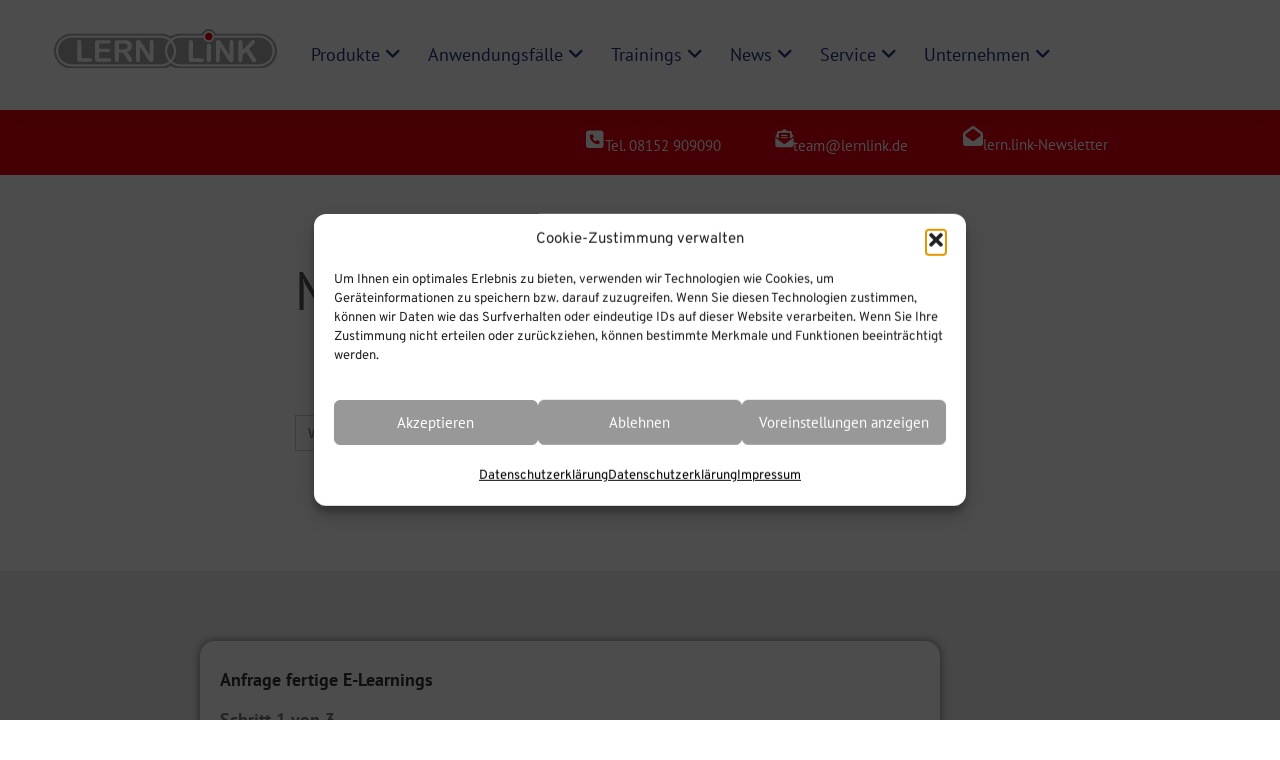

--- FILE ---
content_type: text/html; charset=UTF-8
request_url: https://lern.link/produkte/content-fertige-e-learnings/content-microsoft-yammer-kurse/
body_size: 40237
content:
<!doctype html>
<html lang="de">
<head>
	<meta charset="UTF-8">
<script>
var gform;gform||(document.addEventListener("gform_main_scripts_loaded",function(){gform.scriptsLoaded=!0}),document.addEventListener("gform/theme/scripts_loaded",function(){gform.themeScriptsLoaded=!0}),window.addEventListener("DOMContentLoaded",function(){gform.domLoaded=!0}),gform={domLoaded:!1,scriptsLoaded:!1,themeScriptsLoaded:!1,isFormEditor:()=>"function"==typeof InitializeEditor,callIfLoaded:function(o){return!(!gform.domLoaded||!gform.scriptsLoaded||!gform.themeScriptsLoaded&&!gform.isFormEditor()||(gform.isFormEditor()&&console.warn("The use of gform.initializeOnLoaded() is deprecated in the form editor context and will be removed in Gravity Forms 3.1."),o(),0))},initializeOnLoaded:function(o){gform.callIfLoaded(o)||(document.addEventListener("gform_main_scripts_loaded",()=>{gform.scriptsLoaded=!0,gform.callIfLoaded(o)}),document.addEventListener("gform/theme/scripts_loaded",()=>{gform.themeScriptsLoaded=!0,gform.callIfLoaded(o)}),window.addEventListener("DOMContentLoaded",()=>{gform.domLoaded=!0,gform.callIfLoaded(o)}))},hooks:{action:{},filter:{}},addAction:function(o,r,e,t){gform.addHook("action",o,r,e,t)},addFilter:function(o,r,e,t){gform.addHook("filter",o,r,e,t)},doAction:function(o){gform.doHook("action",o,arguments)},applyFilters:function(o){return gform.doHook("filter",o,arguments)},removeAction:function(o,r){gform.removeHook("action",o,r)},removeFilter:function(o,r,e){gform.removeHook("filter",o,r,e)},addHook:function(o,r,e,t,n){null==gform.hooks[o][r]&&(gform.hooks[o][r]=[]);var d=gform.hooks[o][r];null==n&&(n=r+"_"+d.length),gform.hooks[o][r].push({tag:n,callable:e,priority:t=null==t?10:t})},doHook:function(r,o,e){var t;if(e=Array.prototype.slice.call(e,1),null!=gform.hooks[r][o]&&((o=gform.hooks[r][o]).sort(function(o,r){return o.priority-r.priority}),o.forEach(function(o){"function"!=typeof(t=o.callable)&&(t=window[t]),"action"==r?t.apply(null,e):e[0]=t.apply(null,e)})),"filter"==r)return e[0]},removeHook:function(o,r,t,n){var e;null!=gform.hooks[o][r]&&(e=(e=gform.hooks[o][r]).filter(function(o,r,e){return!!(null!=n&&n!=o.tag||null!=t&&t!=o.priority)}),gform.hooks[o][r]=e)}});
</script>

	<meta name="viewport" content="width=device-width, initial-scale=1">
	<link rel="profile" href="https://gmpg.org/xfn/11">
	<meta name='robots' content='index, follow, max-image-preview:large, max-snippet:-1, max-video-preview:-1' />

	<!-- This site is optimized with the Yoast SEO Premium plugin v23.7 (Yoast SEO v26.8) - https://yoast.com/product/yoast-seo-premium-wordpress/ -->
	<title>Content-Microsoft Yammer-Kurse - lern.link</title>
	<link rel="canonical" href="https://lern.link/produkte/content-fertige-e-learnings/content-microsoft-yammer-kurse/" />
	<meta property="og:locale" content="de_DE" />
	<meta property="og:type" content="article" />
	<meta property="og:title" content="Content-Microsoft Yammer-Kurse" />
	<meta property="og:description" content="Microsoft Yammer-Kurse Anfrage fertige E-Learnings Beschreibung Schritt 1 von 16 &#8211; test 6% Wir interessieren uns für fertige E-Learnings in folgenden Themenbereichen:Bitte geben Sie hier die Themenbereiche an, die Sie interessieren. Auf den nächsten Seiten erhalten Sie hierzu detaillierte Auswahlmöglichkeiten. Office-Anwendungen Arbeitsschutz Brandschutz Compliance Datenschutz Elektrosicherheit Energiemanagement Fuhrpark Gefahrstoffe Informationssicherheit Produktsicherheit Qualitätsmanagement Unternehmensführung anderes Thema [&hellip;]" />
	<meta property="og:url" content="https://lern.link/produkte/content-fertige-e-learnings/content-microsoft-yammer-kurse/" />
	<meta property="og:site_name" content="lern.link" />
	<meta property="article:modified_time" content="2022-10-06T12:38:51+00:00" />
	<meta name="twitter:card" content="summary_large_image" />
	<meta name="twitter:label1" content="Geschätzte Lesezeit" />
	<meta name="twitter:data1" content="5 Minuten" />
	<script type="application/ld+json" class="yoast-schema-graph">{"@context":"https://schema.org","@graph":[{"@type":"WebPage","@id":"https://lern.link/produkte/content-fertige-e-learnings/content-microsoft-yammer-kurse/","url":"https://lern.link/produkte/content-fertige-e-learnings/content-microsoft-yammer-kurse/","name":"Content-Microsoft Yammer-Kurse - lern.link","isPartOf":{"@id":"https://lern.link/#website"},"datePublished":"2022-08-29T15:33:15+00:00","dateModified":"2022-10-06T12:38:51+00:00","breadcrumb":{"@id":"https://lern.link/produkte/content-fertige-e-learnings/content-microsoft-yammer-kurse/#breadcrumb"},"inLanguage":"de","potentialAction":[{"@type":"ReadAction","target":["https://lern.link/produkte/content-fertige-e-learnings/content-microsoft-yammer-kurse/"]}]},{"@type":"BreadcrumbList","@id":"https://lern.link/produkte/content-fertige-e-learnings/content-microsoft-yammer-kurse/#breadcrumb","itemListElement":[{"@type":"ListItem","position":1,"name":"Startseite","item":"https://lern.link/"},{"@type":"ListItem","position":2,"name":"Produkte","item":"https://lern.link/produkte/"},{"@type":"ListItem","position":3,"name":"Content &#8211; fertige E-Learnings","item":"https://lern.link/produkte/content-fertige-e-learnings/"},{"@type":"ListItem","position":4,"name":"Content-Microsoft Yammer-Kurse"}]},{"@type":"WebSite","@id":"https://lern.link/#website","url":"https://lern.link/","name":"lern.link","description":"Lernmanagement-, Autoren- und Webkonferenzsysteme für Ihr E-Learning","publisher":{"@id":"https://lern.link/#organization"},"potentialAction":[{"@type":"SearchAction","target":{"@type":"EntryPoint","urlTemplate":"https://lern.link/?s={search_term_string}"},"query-input":{"@type":"PropertyValueSpecification","valueRequired":true,"valueName":"search_term_string"}}],"inLanguage":"de"},{"@type":"Organization","@id":"https://lern.link/#organization","name":"lern.link","url":"https://lern.link/","logo":{"@type":"ImageObject","inLanguage":"de","@id":"https://lern.link/#/schema/logo/image/","url":"https://lern.link/wp-content/uploads/2020/04/Lernlink_LogoEule_01042020-03.svg","contentUrl":"https://lern.link/wp-content/uploads/2020/04/Lernlink_LogoEule_01042020-03.svg","caption":"lern.link"},"image":{"@id":"https://lern.link/#/schema/logo/image/"}}]}</script>
	<!-- / Yoast SEO Premium plugin. -->


<link rel='dns-prefetch' href='//www.googletagmanager.com' />
<link rel='dns-prefetch' href='//hcaptcha.com' />
<link rel="alternate" type="application/rss+xml" title="lern.link &raquo; Feed" href="https://lern.link/feed/" />
<style id='wp-img-auto-sizes-contain-inline-css'>
img:is([sizes=auto i],[sizes^="auto," i]){contain-intrinsic-size:3000px 1500px}
/*# sourceURL=wp-img-auto-sizes-contain-inline-css */
</style>
<style id='filebird-block-filebird-gallery-style-inline-css'>
ul.filebird-block-filebird-gallery{margin:auto!important;padding:0!important;width:100%}ul.filebird-block-filebird-gallery.layout-grid{display:grid;grid-gap:20px;align-items:stretch;grid-template-columns:repeat(var(--columns),1fr);justify-items:stretch}ul.filebird-block-filebird-gallery.layout-grid li img{border:1px solid #ccc;box-shadow:2px 2px 6px 0 rgba(0,0,0,.3);height:100%;max-width:100%;-o-object-fit:cover;object-fit:cover;width:100%}ul.filebird-block-filebird-gallery.layout-masonry{-moz-column-count:var(--columns);-moz-column-gap:var(--space);column-gap:var(--space);-moz-column-width:var(--min-width);columns:var(--min-width) var(--columns);display:block;overflow:auto}ul.filebird-block-filebird-gallery.layout-masonry li{margin-bottom:var(--space)}ul.filebird-block-filebird-gallery li{list-style:none}ul.filebird-block-filebird-gallery li figure{height:100%;margin:0;padding:0;position:relative;width:100%}ul.filebird-block-filebird-gallery li figure figcaption{background:linear-gradient(0deg,rgba(0,0,0,.7),rgba(0,0,0,.3) 70%,transparent);bottom:0;box-sizing:border-box;color:#fff;font-size:.8em;margin:0;max-height:100%;overflow:auto;padding:3em .77em .7em;position:absolute;text-align:center;width:100%;z-index:2}ul.filebird-block-filebird-gallery li figure figcaption a{color:inherit}

/*# sourceURL=https://lern.link/wp-content/plugins/filebird/blocks/filebird-gallery/build/style-index.css */
</style>
<style id='global-styles-inline-css'>
:root{--wp--preset--aspect-ratio--square: 1;--wp--preset--aspect-ratio--4-3: 4/3;--wp--preset--aspect-ratio--3-4: 3/4;--wp--preset--aspect-ratio--3-2: 3/2;--wp--preset--aspect-ratio--2-3: 2/3;--wp--preset--aspect-ratio--16-9: 16/9;--wp--preset--aspect-ratio--9-16: 9/16;--wp--preset--color--black: #000000;--wp--preset--color--cyan-bluish-gray: #abb8c3;--wp--preset--color--white: #ffffff;--wp--preset--color--pale-pink: #f78da7;--wp--preset--color--vivid-red: #cf2e2e;--wp--preset--color--luminous-vivid-orange: #ff6900;--wp--preset--color--luminous-vivid-amber: #fcb900;--wp--preset--color--light-green-cyan: #7bdcb5;--wp--preset--color--vivid-green-cyan: #00d084;--wp--preset--color--pale-cyan-blue: #8ed1fc;--wp--preset--color--vivid-cyan-blue: #0693e3;--wp--preset--color--vivid-purple: #9b51e0;--wp--preset--gradient--vivid-cyan-blue-to-vivid-purple: linear-gradient(135deg,rgb(6,147,227) 0%,rgb(155,81,224) 100%);--wp--preset--gradient--light-green-cyan-to-vivid-green-cyan: linear-gradient(135deg,rgb(122,220,180) 0%,rgb(0,208,130) 100%);--wp--preset--gradient--luminous-vivid-amber-to-luminous-vivid-orange: linear-gradient(135deg,rgb(252,185,0) 0%,rgb(255,105,0) 100%);--wp--preset--gradient--luminous-vivid-orange-to-vivid-red: linear-gradient(135deg,rgb(255,105,0) 0%,rgb(207,46,46) 100%);--wp--preset--gradient--very-light-gray-to-cyan-bluish-gray: linear-gradient(135deg,rgb(238,238,238) 0%,rgb(169,184,195) 100%);--wp--preset--gradient--cool-to-warm-spectrum: linear-gradient(135deg,rgb(74,234,220) 0%,rgb(151,120,209) 20%,rgb(207,42,186) 40%,rgb(238,44,130) 60%,rgb(251,105,98) 80%,rgb(254,248,76) 100%);--wp--preset--gradient--blush-light-purple: linear-gradient(135deg,rgb(255,206,236) 0%,rgb(152,150,240) 100%);--wp--preset--gradient--blush-bordeaux: linear-gradient(135deg,rgb(254,205,165) 0%,rgb(254,45,45) 50%,rgb(107,0,62) 100%);--wp--preset--gradient--luminous-dusk: linear-gradient(135deg,rgb(255,203,112) 0%,rgb(199,81,192) 50%,rgb(65,88,208) 100%);--wp--preset--gradient--pale-ocean: linear-gradient(135deg,rgb(255,245,203) 0%,rgb(182,227,212) 50%,rgb(51,167,181) 100%);--wp--preset--gradient--electric-grass: linear-gradient(135deg,rgb(202,248,128) 0%,rgb(113,206,126) 100%);--wp--preset--gradient--midnight: linear-gradient(135deg,rgb(2,3,129) 0%,rgb(40,116,252) 100%);--wp--preset--font-size--small: 13px;--wp--preset--font-size--medium: 20px;--wp--preset--font-size--large: 36px;--wp--preset--font-size--x-large: 42px;--wp--preset--spacing--20: 0.44rem;--wp--preset--spacing--30: 0.67rem;--wp--preset--spacing--40: 1rem;--wp--preset--spacing--50: 1.5rem;--wp--preset--spacing--60: 2.25rem;--wp--preset--spacing--70: 3.38rem;--wp--preset--spacing--80: 5.06rem;--wp--preset--shadow--natural: 6px 6px 9px rgba(0, 0, 0, 0.2);--wp--preset--shadow--deep: 12px 12px 50px rgba(0, 0, 0, 0.4);--wp--preset--shadow--sharp: 6px 6px 0px rgba(0, 0, 0, 0.2);--wp--preset--shadow--outlined: 6px 6px 0px -3px rgb(255, 255, 255), 6px 6px rgb(0, 0, 0);--wp--preset--shadow--crisp: 6px 6px 0px rgb(0, 0, 0);}:root { --wp--style--global--content-size: 800px;--wp--style--global--wide-size: 1200px; }:where(body) { margin: 0; }.wp-site-blocks > .alignleft { float: left; margin-right: 2em; }.wp-site-blocks > .alignright { float: right; margin-left: 2em; }.wp-site-blocks > .aligncenter { justify-content: center; margin-left: auto; margin-right: auto; }:where(.wp-site-blocks) > * { margin-block-start: 24px; margin-block-end: 0; }:where(.wp-site-blocks) > :first-child { margin-block-start: 0; }:where(.wp-site-blocks) > :last-child { margin-block-end: 0; }:root { --wp--style--block-gap: 24px; }:root :where(.is-layout-flow) > :first-child{margin-block-start: 0;}:root :where(.is-layout-flow) > :last-child{margin-block-end: 0;}:root :where(.is-layout-flow) > *{margin-block-start: 24px;margin-block-end: 0;}:root :where(.is-layout-constrained) > :first-child{margin-block-start: 0;}:root :where(.is-layout-constrained) > :last-child{margin-block-end: 0;}:root :where(.is-layout-constrained) > *{margin-block-start: 24px;margin-block-end: 0;}:root :where(.is-layout-flex){gap: 24px;}:root :where(.is-layout-grid){gap: 24px;}.is-layout-flow > .alignleft{float: left;margin-inline-start: 0;margin-inline-end: 2em;}.is-layout-flow > .alignright{float: right;margin-inline-start: 2em;margin-inline-end: 0;}.is-layout-flow > .aligncenter{margin-left: auto !important;margin-right: auto !important;}.is-layout-constrained > .alignleft{float: left;margin-inline-start: 0;margin-inline-end: 2em;}.is-layout-constrained > .alignright{float: right;margin-inline-start: 2em;margin-inline-end: 0;}.is-layout-constrained > .aligncenter{margin-left: auto !important;margin-right: auto !important;}.is-layout-constrained > :where(:not(.alignleft):not(.alignright):not(.alignfull)){max-width: var(--wp--style--global--content-size);margin-left: auto !important;margin-right: auto !important;}.is-layout-constrained > .alignwide{max-width: var(--wp--style--global--wide-size);}body .is-layout-flex{display: flex;}.is-layout-flex{flex-wrap: wrap;align-items: center;}.is-layout-flex > :is(*, div){margin: 0;}body .is-layout-grid{display: grid;}.is-layout-grid > :is(*, div){margin: 0;}body{padding-top: 0px;padding-right: 0px;padding-bottom: 0px;padding-left: 0px;}a:where(:not(.wp-element-button)){text-decoration: underline;}:root :where(.wp-element-button, .wp-block-button__link){background-color: #32373c;border-width: 0;color: #fff;font-family: inherit;font-size: inherit;font-style: inherit;font-weight: inherit;letter-spacing: inherit;line-height: inherit;padding-top: calc(0.667em + 2px);padding-right: calc(1.333em + 2px);padding-bottom: calc(0.667em + 2px);padding-left: calc(1.333em + 2px);text-decoration: none;text-transform: inherit;}.has-black-color{color: var(--wp--preset--color--black) !important;}.has-cyan-bluish-gray-color{color: var(--wp--preset--color--cyan-bluish-gray) !important;}.has-white-color{color: var(--wp--preset--color--white) !important;}.has-pale-pink-color{color: var(--wp--preset--color--pale-pink) !important;}.has-vivid-red-color{color: var(--wp--preset--color--vivid-red) !important;}.has-luminous-vivid-orange-color{color: var(--wp--preset--color--luminous-vivid-orange) !important;}.has-luminous-vivid-amber-color{color: var(--wp--preset--color--luminous-vivid-amber) !important;}.has-light-green-cyan-color{color: var(--wp--preset--color--light-green-cyan) !important;}.has-vivid-green-cyan-color{color: var(--wp--preset--color--vivid-green-cyan) !important;}.has-pale-cyan-blue-color{color: var(--wp--preset--color--pale-cyan-blue) !important;}.has-vivid-cyan-blue-color{color: var(--wp--preset--color--vivid-cyan-blue) !important;}.has-vivid-purple-color{color: var(--wp--preset--color--vivid-purple) !important;}.has-black-background-color{background-color: var(--wp--preset--color--black) !important;}.has-cyan-bluish-gray-background-color{background-color: var(--wp--preset--color--cyan-bluish-gray) !important;}.has-white-background-color{background-color: var(--wp--preset--color--white) !important;}.has-pale-pink-background-color{background-color: var(--wp--preset--color--pale-pink) !important;}.has-vivid-red-background-color{background-color: var(--wp--preset--color--vivid-red) !important;}.has-luminous-vivid-orange-background-color{background-color: var(--wp--preset--color--luminous-vivid-orange) !important;}.has-luminous-vivid-amber-background-color{background-color: var(--wp--preset--color--luminous-vivid-amber) !important;}.has-light-green-cyan-background-color{background-color: var(--wp--preset--color--light-green-cyan) !important;}.has-vivid-green-cyan-background-color{background-color: var(--wp--preset--color--vivid-green-cyan) !important;}.has-pale-cyan-blue-background-color{background-color: var(--wp--preset--color--pale-cyan-blue) !important;}.has-vivid-cyan-blue-background-color{background-color: var(--wp--preset--color--vivid-cyan-blue) !important;}.has-vivid-purple-background-color{background-color: var(--wp--preset--color--vivid-purple) !important;}.has-black-border-color{border-color: var(--wp--preset--color--black) !important;}.has-cyan-bluish-gray-border-color{border-color: var(--wp--preset--color--cyan-bluish-gray) !important;}.has-white-border-color{border-color: var(--wp--preset--color--white) !important;}.has-pale-pink-border-color{border-color: var(--wp--preset--color--pale-pink) !important;}.has-vivid-red-border-color{border-color: var(--wp--preset--color--vivid-red) !important;}.has-luminous-vivid-orange-border-color{border-color: var(--wp--preset--color--luminous-vivid-orange) !important;}.has-luminous-vivid-amber-border-color{border-color: var(--wp--preset--color--luminous-vivid-amber) !important;}.has-light-green-cyan-border-color{border-color: var(--wp--preset--color--light-green-cyan) !important;}.has-vivid-green-cyan-border-color{border-color: var(--wp--preset--color--vivid-green-cyan) !important;}.has-pale-cyan-blue-border-color{border-color: var(--wp--preset--color--pale-cyan-blue) !important;}.has-vivid-cyan-blue-border-color{border-color: var(--wp--preset--color--vivid-cyan-blue) !important;}.has-vivid-purple-border-color{border-color: var(--wp--preset--color--vivid-purple) !important;}.has-vivid-cyan-blue-to-vivid-purple-gradient-background{background: var(--wp--preset--gradient--vivid-cyan-blue-to-vivid-purple) !important;}.has-light-green-cyan-to-vivid-green-cyan-gradient-background{background: var(--wp--preset--gradient--light-green-cyan-to-vivid-green-cyan) !important;}.has-luminous-vivid-amber-to-luminous-vivid-orange-gradient-background{background: var(--wp--preset--gradient--luminous-vivid-amber-to-luminous-vivid-orange) !important;}.has-luminous-vivid-orange-to-vivid-red-gradient-background{background: var(--wp--preset--gradient--luminous-vivid-orange-to-vivid-red) !important;}.has-very-light-gray-to-cyan-bluish-gray-gradient-background{background: var(--wp--preset--gradient--very-light-gray-to-cyan-bluish-gray) !important;}.has-cool-to-warm-spectrum-gradient-background{background: var(--wp--preset--gradient--cool-to-warm-spectrum) !important;}.has-blush-light-purple-gradient-background{background: var(--wp--preset--gradient--blush-light-purple) !important;}.has-blush-bordeaux-gradient-background{background: var(--wp--preset--gradient--blush-bordeaux) !important;}.has-luminous-dusk-gradient-background{background: var(--wp--preset--gradient--luminous-dusk) !important;}.has-pale-ocean-gradient-background{background: var(--wp--preset--gradient--pale-ocean) !important;}.has-electric-grass-gradient-background{background: var(--wp--preset--gradient--electric-grass) !important;}.has-midnight-gradient-background{background: var(--wp--preset--gradient--midnight) !important;}.has-small-font-size{font-size: var(--wp--preset--font-size--small) !important;}.has-medium-font-size{font-size: var(--wp--preset--font-size--medium) !important;}.has-large-font-size{font-size: var(--wp--preset--font-size--large) !important;}.has-x-large-font-size{font-size: var(--wp--preset--font-size--x-large) !important;}
:root :where(.wp-block-pullquote){font-size: 1.5em;line-height: 1.6;}
/*# sourceURL=global-styles-inline-css */
</style>
<link rel='stylesheet' id='contact-form-7-css' href='https://lern.link/wp-content/plugins/contact-form-7/includes/css/styles.css?ver=6.1.4' media='all' />
<link rel='stylesheet' id='encyclopedia-css' href='https://lern.link/wp-content/plugins/encyclopedia-pro/assets/css/encyclopedia.css?ver=6.9' media='all' />
<link rel='stylesheet' id='encyclopedia-tooltips-css' href='https://lern.link/wp-content/plugins/encyclopedia-pro/assets/css/tooltips.css?ver=6.9' media='all' />
<link rel='stylesheet' id='cmplz-general-css' href='https://lern.link/wp-content/plugins/complianz-gdpr-premium/assets/css/cookieblocker.min.css?ver=1761975809' media='all' />
<link rel='stylesheet' id='ivory-search-styles-css' href='https://lern.link/wp-content/plugins/add-search-to-menu/public/css/ivory-search.min.css?ver=5.5.14' media='all' />
<link rel='stylesheet' id='hello-elementor-theme-style-css' href='https://lern.link/wp-content/themes/hello-elementor/assets/css/theme.css?ver=3.4.6' media='all' />
<link rel='stylesheet' id='interlink-framework-style-css' href='https://lern.link/wp-content/themes/interlink-framework/style.css?ver=1.0.0' media='all' />
<link rel='stylesheet' id='hello-elementor-css' href='https://lern.link/wp-content/themes/hello-elementor/assets/css/reset.css?ver=3.4.6' media='all' />
<link rel='stylesheet' id='hello-elementor-header-footer-css' href='https://lern.link/wp-content/themes/hello-elementor/assets/css/header-footer.css?ver=3.4.6' media='all' />
<link rel='stylesheet' id='pafe-29846-css' href='https://lern.link/wp-content/uploads/premium-addons-elementor/pafe-29846.css?ver=1665067131' media='all' />
<link rel='stylesheet' id='elementor-frontend-css' href='https://lern.link/wp-content/plugins/elementor/assets/css/frontend.min.css?ver=3.34.2' media='all' />
<link rel='stylesheet' id='widget-image-css' href='https://lern.link/wp-content/plugins/elementor/assets/css/widget-image.min.css?ver=3.34.2' media='all' />
<link rel='stylesheet' id='e-sticky-css' href='https://lern.link/wp-content/plugins/elementor-pro/assets/css/modules/sticky.min.css?ver=3.34.2' media='all' />
<link rel='stylesheet' id='widget-icon-box-css' href='https://lern.link/wp-content/plugins/elementor/assets/css/widget-icon-box.min.css?ver=3.34.2' media='all' />
<link rel='stylesheet' id='widget-heading-css' href='https://lern.link/wp-content/plugins/elementor/assets/css/widget-heading.min.css?ver=3.34.2' media='all' />
<link rel='stylesheet' id='pa-glass-css' href='https://lern.link/wp-content/plugins/premium-addons-for-elementor/assets/frontend/min-css/liquid-glass.min.css?ver=4.11.65' media='all' />
<link rel='stylesheet' id='widget-image-box-css' href='https://lern.link/wp-content/plugins/elementor/assets/css/widget-image-box.min.css?ver=3.34.2' media='all' />
<link rel='stylesheet' id='widget-posts-css' href='https://lern.link/wp-content/plugins/elementor-pro/assets/css/widget-posts.min.css?ver=3.34.2' media='all' />
<link rel='stylesheet' id='e-animation-float-css' href='https://lern.link/wp-content/plugins/elementor/assets/lib/animations/styles/e-animation-float.min.css?ver=3.34.2' media='all' />
<link rel='stylesheet' id='widget-nav-menu-css' href='https://lern.link/wp-content/plugins/elementor-pro/assets/css/widget-nav-menu.min.css?ver=3.34.2' media='all' />
<link rel='stylesheet' id='e-motion-fx-css' href='https://lern.link/wp-content/plugins/elementor-pro/assets/css/modules/motion-fx.min.css?ver=3.34.2' media='all' />
<link rel='stylesheet' id='e-animation-fadeIn-css' href='https://lern.link/wp-content/plugins/elementor/assets/lib/animations/styles/fadeIn.min.css?ver=3.34.2' media='all' />
<link rel='stylesheet' id='e-popup-css' href='https://lern.link/wp-content/plugins/elementor-pro/assets/css/conditionals/popup.min.css?ver=3.34.2' media='all' />
<link rel='stylesheet' id='eael-general-css' href='https://lern.link/wp-content/plugins/essential-addons-for-elementor-lite/assets/front-end/css/view/general.min.css?ver=6.5.8' media='all' />
<link rel='stylesheet' id='eael-18566-css' href='https://lern.link/wp-content/uploads/essential-addons-elementor/eael-18566.css?ver=1665067131' media='all' />
<link rel='stylesheet' id='elementor-icons-css' href='https://lern.link/wp-content/plugins/elementor/assets/lib/eicons/css/elementor-icons.min.css?ver=5.46.0' media='all' />
<link rel='stylesheet' id='elementor-post-8-css' href='https://lern.link/wp-content/uploads/elementor/css/post-8.css?ver=1769440397' media='all' />
<link rel='stylesheet' id='namogo-icons-css' href='https://lern.link/wp-content/plugins/elementor-extras/assets/lib/nicons/css/nicons.css?ver=2.2.51' media='all' />
<link rel='stylesheet' id='elementor-extras-frontend-css' href='https://lern.link/wp-content/plugins/elementor-extras/assets/css/frontend.min.css?ver=2.2.51' media='all' />
<link rel='stylesheet' id='widget-menu-anchor-css' href='https://lern.link/wp-content/plugins/elementor/assets/css/widget-menu-anchor.min.css?ver=3.34.2' media='all' />
<link rel='stylesheet' id='gravity_forms_theme_reset-css' href='https://lern.link/wp-content/plugins/gravityforms/assets/css/dist/gravity-forms-theme-reset.min.css?ver=2.9.3' media='all' />
<link rel='stylesheet' id='gravity_forms_theme_foundation-css' href='https://lern.link/wp-content/plugins/gravityforms/assets/css/dist/gravity-forms-theme-foundation.min.css?ver=2.9.3' media='all' />
<link rel='stylesheet' id='gravity_forms_theme_framework-css' href='https://lern.link/wp-content/plugins/gravityforms/assets/css/dist/gravity-forms-theme-framework.min.css?ver=2.9.3' media='all' />
<link rel='stylesheet' id='elementor-post-18566-css' href='https://lern.link/wp-content/uploads/elementor/css/post-18566.css?ver=1769441605' media='all' />
<link rel='stylesheet' id='elementor-post-29846-css' href='https://lern.link/wp-content/uploads/elementor/css/post-29846.css?ver=1769440397' media='all' />
<link rel='stylesheet' id='elementor-post-616-css' href='https://lern.link/wp-content/uploads/elementor/css/post-616.css?ver=1769440397' media='all' />
<link rel='stylesheet' id='elementor-post-29262-css' href='https://lern.link/wp-content/uploads/elementor/css/post-29262.css?ver=1769440397' media='all' />
<link rel='stylesheet' id='codeshop-css' href='https://lern.link/wp-content/plugins/code-shop/css/style.css?ver=2.4' media='all' />
<link rel='stylesheet' id='ekit-widget-styles-css' href='https://lern.link/wp-content/plugins/elementskit-lite/widgets/init/assets/css/widget-styles.css?ver=3.7.8' media='all' />
<link rel='stylesheet' id='ekit-responsive-css' href='https://lern.link/wp-content/plugins/elementskit-lite/widgets/init/assets/css/responsive.css?ver=3.7.8' media='all' />
<link rel='stylesheet' id='ecs-styles-css' href='https://lern.link/wp-content/plugins/ele-custom-skin/assets/css/ecs-style.css?ver=3.1.9' media='all' />
<link rel='stylesheet' id='elementor-icons-shared-0-css' href='https://lern.link/wp-content/plugins/elementor/assets/lib/font-awesome/css/fontawesome.min.css?ver=5.15.3' media='all' />
<link rel='stylesheet' id='elementor-icons-fa-solid-css' href='https://lern.link/wp-content/plugins/elementor/assets/lib/font-awesome/css/solid.min.css?ver=5.15.3' media='all' />
<link rel='stylesheet' id='elementor-icons-ekiticons-css' href='https://lern.link/wp-content/plugins/elementskit-lite/modules/elementskit-icon-pack/assets/css/ekiticons.css?ver=3.7.8' media='all' />
<script src="https://lern.link/wp-includes/js/jquery/jquery.min.js?ver=3.7.1" id="jquery-core-js"></script>
<script src="https://lern.link/wp-includes/js/jquery/jquery-migrate.min.js?ver=3.4.1" id="jquery-migrate-js"></script>
<script src="https://lern.link/wp-content/plugins/code-shop/js/script.js?ver=2.4" id="codeshop-js"></script>

<!-- Google tag (gtag.js) snippet added by Site Kit -->
<!-- Google Analytics snippet added by Site Kit -->
<script id="google_gtagjs-js-before">
	
		window['gtag_enable_tcf_support'] = false;
window.dataLayer = window.dataLayer || [];
function gtag(){
	dataLayer.push(arguments);
}
gtag('set', 'ads_data_redaction', true);
gtag('set', 'url_passthrough', false);
gtag('consent', 'default', {
	'security_storage': "granted",
	'functionality_storage': "granted",
	'personalization_storage': "denied",
	'analytics_storage': 'denied',
	'ad_storage': "denied",
	'ad_user_data': 'denied',
	'ad_personalization': 'denied',
});

document.addEventListener("cmplz_fire_categories", function (e) {
	function gtag(){
		dataLayer.push(arguments);
	}
	var consentedCategories = e.detail.categories;
	let preferences = 'denied';
	let statistics = 'denied';
	let marketing = 'denied';

	if (cmplz_in_array( 'preferences', consentedCategories )) {
		preferences = 'granted';
	}

	if (cmplz_in_array( 'statistics', consentedCategories )) {
		statistics = 'granted';
	}

	if (cmplz_in_array( 'marketing', consentedCategories )) {
		marketing = 'granted';
	}
	gtag('consent', 'update', {
		'security_storage': "granted",
		'functionality_storage': "granted",
		'personalization_storage': preferences,
		'analytics_storage': statistics,
		'ad_storage': marketing,
		'ad_user_data': marketing,
		'ad_personalization': marketing,
	});
});

document.addEventListener("cmplz_revoke", function (e) {
	gtag('consent', 'update', {
		'security_storage': "granted",
		'functionality_storage': "granted",
		'personalization_storage': "denied",
		'analytics_storage': 'denied',
		'ad_storage': "denied",
		'ad_user_data': 'denied',
		'ad_personalization': 'denied',
	});
});
	
	
//# sourceURL=google_gtagjs-js-before
</script>
<script src="https://www.googletagmanager.com/gtag/js?id=G-2154GH28TB" id="google_gtagjs-js" async></script>
<script id="google_gtagjs-js-after">
window.dataLayer = window.dataLayer || [];function gtag(){dataLayer.push(arguments);}
gtag("set","linker",{"domains":["lern.link"]});
gtag("js", new Date());
gtag("set", "developer_id.dZTNiMT", true);
gtag("config", "G-2154GH28TB");
//# sourceURL=google_gtagjs-js-after
</script>
<script id="ecs_ajax_load-js-extra">
var ecs_ajax_params = {"ajaxurl":"https://lern.link/wp-admin/admin-ajax.php","posts":"{\"page\":0,\"pagename\":\"content-microsoft-yammer-kurse\",\"error\":\"\",\"m\":\"\",\"p\":0,\"post_parent\":\"\",\"subpost\":\"\",\"subpost_id\":\"\",\"attachment\":\"\",\"attachment_id\":0,\"name\":\"content-microsoft-yammer-kurse\",\"page_id\":0,\"second\":\"\",\"minute\":\"\",\"hour\":\"\",\"day\":0,\"monthnum\":0,\"year\":0,\"w\":0,\"category_name\":\"\",\"tag\":\"\",\"cat\":\"\",\"tag_id\":\"\",\"author\":\"\",\"author_name\":\"\",\"feed\":\"\",\"tb\":\"\",\"paged\":0,\"meta_key\":\"\",\"meta_value\":\"\",\"preview\":\"\",\"s\":\"\",\"sentence\":\"\",\"title\":\"\",\"fields\":\"all\",\"menu_order\":\"\",\"embed\":\"\",\"category__in\":[],\"category__not_in\":[],\"category__and\":[],\"post__in\":[],\"post__not_in\":[],\"post_name__in\":[],\"tag__in\":[],\"tag__not_in\":[],\"tag__and\":[],\"tag_slug__in\":[],\"tag_slug__and\":[],\"post_parent__in\":[],\"post_parent__not_in\":[],\"author__in\":[],\"author__not_in\":[],\"search_columns\":[],\"ignore_sticky_posts\":false,\"suppress_filters\":false,\"cache_results\":true,\"update_post_term_cache\":true,\"update_menu_item_cache\":false,\"lazy_load_term_meta\":true,\"update_post_meta_cache\":true,\"post_type\":\"\",\"posts_per_page\":10,\"nopaging\":false,\"comments_per_page\":\"50\",\"no_found_rows\":false,\"order\":\"DESC\",\"using_templately_template\":1}"};
//# sourceURL=ecs_ajax_load-js-extra
</script>
<script src="https://lern.link/wp-content/plugins/ele-custom-skin/assets/js/ecs_ajax_pagination.js?ver=3.1.9" id="ecs_ajax_load-js"></script>
<script src="https://lern.link/wp-content/plugins/ele-custom-skin/assets/js/ecs.js?ver=3.1.9" id="ecs-script-js"></script>
<!-- start Simple Custom CSS and JS -->
<style>

/* Über der Bestätigung default erscheint die "Beschreibung" h, habe ich ausgebelndet*/

.eael-contact-form-description.eael-gravity-form-description {
    display: none;
}</style>
<!-- end Simple Custom CSS and JS -->
<!-- start Simple Custom CSS and JS -->
<style>
/* Die kleine Checkbox für den Datenschutz fällt nicht genügend auf. Kunden meinen der Voucher funktioniert nicht*/

.codeshop-checkbox label {
    background-color: #E5000F;
}
.codeshop-checkbox label::after {
    padding-top: 2px;
    color: #fff;
}
</style>
<!-- end Simple Custom CSS and JS -->
<!-- start Simple Custom CSS and JS -->
<style>
    
/* Footer am Ende der Seite*/ 

.page-content{
	    min-height: calc(100vh - 419px); 

}</style>
<!-- end Simple Custom CSS and JS -->
<!-- start Simple Custom CSS and JS -->
<script>
 


// Set to the same value as the web property used on the site
var gaProperty = 'UA-71153833-1';

// Disable tracking if the opt-out cookie exists.
var disableStr = 'ga-disable-' + gaProperty;
if (document.cookie.indexOf(disableStr + '=true') > -1) {
  window[disableStr] = true;
}

// Opt-out function
function gaOptout() {
  document.cookie = disableStr + '=true; expires=Thu, 31 Dec 2099 23:59:59 UTC; path=/';
  window[disableStr] = true;
}
</script>
<!-- end Simple Custom CSS and JS -->
<meta name="generator" content="Site Kit by Google 1.170.0" /><style>
.h-captcha{position:relative;display:block;margin-bottom:2rem;padding:0;clear:both}.h-captcha[data-size="normal"]{width:302px;height:76px}.h-captcha[data-size="compact"]{width:158px;height:138px}.h-captcha[data-size="invisible"]{display:none}.h-captcha iframe{z-index:1}.h-captcha::before{content:"";display:block;position:absolute;top:0;left:0;background:url(https://lern.link/wp-content/plugins/hcaptcha-for-forms-and-more/assets/images/hcaptcha-div-logo.svg) no-repeat;border:1px solid #fff0;border-radius:4px;box-sizing:border-box}.h-captcha::after{content:"The hCaptcha loading is delayed until user interaction.";font-family:-apple-system,system-ui,BlinkMacSystemFont,"Segoe UI",Roboto,Oxygen,Ubuntu,"Helvetica Neue",Arial,sans-serif;font-size:10px;font-weight:500;position:absolute;top:0;bottom:0;left:0;right:0;box-sizing:border-box;color:#bf1722;opacity:0}.h-captcha:not(:has(iframe))::after{animation:hcap-msg-fade-in .3s ease forwards;animation-delay:2s}.h-captcha:has(iframe)::after{animation:none;opacity:0}@keyframes hcap-msg-fade-in{to{opacity:1}}.h-captcha[data-size="normal"]::before{width:302px;height:76px;background-position:93.8% 28%}.h-captcha[data-size="normal"]::after{width:302px;height:76px;display:flex;flex-wrap:wrap;align-content:center;line-height:normal;padding:0 75px 0 10px}.h-captcha[data-size="compact"]::before{width:158px;height:138px;background-position:49.9% 78.8%}.h-captcha[data-size="compact"]::after{width:158px;height:138px;text-align:center;line-height:normal;padding:24px 10px 10px 10px}.h-captcha[data-theme="light"]::before,body.is-light-theme .h-captcha[data-theme="auto"]::before,.h-captcha[data-theme="auto"]::before{background-color:#fafafa;border:1px solid #e0e0e0}.h-captcha[data-theme="dark"]::before,body.is-dark-theme .h-captcha[data-theme="auto"]::before,html.wp-dark-mode-active .h-captcha[data-theme="auto"]::before,html.drdt-dark-mode .h-captcha[data-theme="auto"]::before{background-image:url(https://lern.link/wp-content/plugins/hcaptcha-for-forms-and-more/assets/images/hcaptcha-div-logo-white.svg);background-repeat:no-repeat;background-color:#333;border:1px solid #f5f5f5}@media (prefers-color-scheme:dark){.h-captcha[data-theme="auto"]::before{background-image:url(https://lern.link/wp-content/plugins/hcaptcha-for-forms-and-more/assets/images/hcaptcha-div-logo-white.svg);background-repeat:no-repeat;background-color:#333;border:1px solid #f5f5f5}}.h-captcha[data-theme="custom"]::before{background-color:initial}.h-captcha[data-size="invisible"]::before,.h-captcha[data-size="invisible"]::after{display:none}.h-captcha iframe{position:relative}div[style*="z-index: 2147483647"] div[style*="border-width: 11px"][style*="position: absolute"][style*="pointer-events: none"]{border-style:none}
</style>
<style>
.elementor-widget-login .h-captcha{margin-bottom:0}
</style>
			<style>.cmplz-hidden {
					display: none !important;
				}</style><meta name="generator" content="Elementor 3.34.2; features: additional_custom_breakpoints; settings: css_print_method-external, google_font-disabled, font_display-block">
			<style>
				.e-con.e-parent:nth-of-type(n+4):not(.e-lazyloaded):not(.e-no-lazyload),
				.e-con.e-parent:nth-of-type(n+4):not(.e-lazyloaded):not(.e-no-lazyload) * {
					background-image: none !important;
				}
				@media screen and (max-height: 1024px) {
					.e-con.e-parent:nth-of-type(n+3):not(.e-lazyloaded):not(.e-no-lazyload),
					.e-con.e-parent:nth-of-type(n+3):not(.e-lazyloaded):not(.e-no-lazyload) * {
						background-image: none !important;
					}
				}
				@media screen and (max-height: 640px) {
					.e-con.e-parent:nth-of-type(n+2):not(.e-lazyloaded):not(.e-no-lazyload),
					.e-con.e-parent:nth-of-type(n+2):not(.e-lazyloaded):not(.e-no-lazyload) * {
						background-image: none !important;
					}
				}
			</style>
			
		<script>
			var codeshop_action = "https://lern.link/wp-admin/admin-ajax.php";
		</script><style>
span[data-name="hcap-cf7"] .h-captcha{margin-bottom:0}span[data-name="hcap-cf7"]~input[type="submit"],span[data-name="hcap-cf7"]~button[type="submit"]{margin-top:2rem}
</style>
<style>
.gform_previous_button+.h-captcha{margin-top:2rem}.gform_footer.before .h-captcha[data-size="normal"]{margin-bottom:3px}.gform_footer.before .h-captcha[data-size="compact"]{margin-bottom:0}.gform_wrapper.gravity-theme .gform_footer,.gform_wrapper.gravity-theme .gform_page_footer{flex-wrap:wrap}.gform_wrapper.gravity-theme .h-captcha,.gform_wrapper.gravity-theme .h-captcha{margin:0;flex-basis:100%}.gform_wrapper.gravity-theme input[type="submit"],.gform_wrapper.gravity-theme input[type="submit"]{align-self:flex-start}.gform_wrapper.gravity-theme .h-captcha~input[type="submit"],.gform_wrapper.gravity-theme .h-captcha~input[type="submit"]{margin:1em 0 0 0!important}
</style>
<style>
.elementor-field-type-hcaptcha .elementor-field{background:transparent!important}.elementor-field-type-hcaptcha .h-captcha{margin-bottom:unset}
</style>
<link rel="icon" href="https://lern.link/wp-content/uploads/2020/04/LL_Favicon_08042020-13.svg" sizes="32x32" />
<link rel="icon" href="https://lern.link/wp-content/uploads/2020/04/LL_Favicon_08042020-13.svg" sizes="192x192" />
<link rel="apple-touch-icon" href="https://lern.link/wp-content/uploads/2020/04/LL_Favicon_08042020-13.svg" />
<meta name="msapplication-TileImage" content="https://lern.link/wp-content/uploads/2020/04/LL_Favicon_08042020-13.svg" />
		<style id="wp-custom-css">
			.gform_legacy_markup_wrapper .gfield_required, 
.gchoice a,
.gfield_consent_label a {
    color: #e5000f!important;
}

.encyclopedia .entry-title {
    font-size: 2.2rem;
    color: #243166;
}

.encyclopedia p {
	color: #243166;
    font-size: 1.2rem;
}

.encyclopedia-prefix-filters .filter a {
    color: #243166;
}
h2.entry-title{
	  font-size: 30px;
    margin-top: 4rem;
		color: #243166;
}

.post .entry-title a {
    color: #243166;
}

.post .entry-title a:hover {
    color: #E5000f;
}

article.post {
	color: #243166;
    font-size: 1.2rem;
}

/*Schlagworte unter Artikeln mit Abstand*/
.tag-links a {
	padding-left: 1em;
}		</style>
					<style type="text/css">
					</style>
		</head>
<body data-cmplz=1 class="wp-singular page-template page-template-elementor_header_footer page page-id-18566 page-child parent-pageid-16876 wp-custom-logo wp-embed-responsive wp-theme-hello-elementor wp-child-theme-interlink-framework hello-elementor hello-elementor-default elementor-default elementor-template-full-width elementor-kit-8 elementor-page elementor-page-18566">

<style>.elementor-29846 .elementor-element.elementor-element-cba8960 .elementor-post {
    max-height: 650px;
	}</style>
<style> button.wj_embed_bubble_detail_box_button {
    font-size: 16px;
}</style>
<style>

.newsletter ul.gfield_checkbox {
    padding: unset !important;
    font-weight: 600;
		color:#243166 !important;
}
.newsletter .gfield_description{
padding:0 !important;
font-size: 16px;
}
</style>


<style>.post-template-default .post-tags {
    display: flex;
		font-size: 20px;
    justify-content: center;
    margin: 20px 0px;

}</style>

<a class="skip-link screen-reader-text" href="#content">Zum Inhalt springen</a>

		<header data-elementor-type="header" data-elementor-id="29846" class="elementor elementor-29846 elementor-location-header" data-elementor-post-type="elementor_library">
					<header data-particle_enable="false" data-particle-mobile-disabled="false" class="elementor-section elementor-top-section elementor-element elementor-element-150e40c elementor-section-height-min-height elementor-section-boxed elementor-section-height-default elementor-section-items-middle" data-id="150e40c" data-element_type="section" data-settings="{&quot;background_background&quot;:&quot;classic&quot;,&quot;sticky&quot;:&quot;top&quot;,&quot;sticky_on&quot;:[&quot;desktop&quot;,&quot;tablet&quot;,&quot;mobile&quot;],&quot;sticky_offset&quot;:0,&quot;sticky_effects_offset&quot;:0,&quot;sticky_anchor_link_offset&quot;:0}">
						<div class="elementor-container elementor-column-gap-default">
					<div class="elementor-column elementor-col-50 elementor-top-column elementor-element elementor-element-f58b034" data-id="f58b034" data-element_type="column">
			<div class="elementor-widget-wrap elementor-element-populated">
						<div class="elementor-element elementor-element-eac3221 animated-fast elementor-widget__width-initial elementor-widget-tablet__width-initial elementor-widget elementor-widget-theme-site-logo elementor-widget-image" data-id="eac3221" data-element_type="widget" data-settings="{&quot;_animation&quot;:&quot;none&quot;}" data-widget_type="theme-site-logo.default">
				<div class="elementor-widget-container">
											<a href="https://lern.link">
			<img width="1" height="1" src="https://lern.link/wp-content/uploads/2020/04/Lernlink_LogoEule_01042020-03.svg" class="attachment-full size-full wp-image-19" alt="" />				</a>
											</div>
				</div>
					</div>
		</div>
				<nav class="elementor-column elementor-col-50 elementor-top-column elementor-element elementor-element-03b1c23" data-id="03b1c23" data-element_type="column">
			<div class="elementor-widget-wrap elementor-element-populated">
						<div class="elementor-element elementor-element-2eab578 elementor-widget__width-inherit elementor-widget elementor-widget-ucaddon_mega_menu" data-id="2eab578" data-element_type="widget" data-widget_type="ucaddon_mega_menu.default">
				<div class="elementor-widget-container">
					
<!-- start Mega Menu -->
		<link id='font-awesome-css' href='https://lern.link/wp-content/plugins/unlimited-elements-for-elementor-premium/assets_libraries/font-awesome6/fontawesome-all.min.css' type='text/css' rel='stylesheet' >
		<link id='font-awesome-4-shim-css' href='https://lern.link/wp-content/plugins/unlimited-elements-for-elementor-premium/assets_libraries/font-awesome6/fontawesome-v4-shims.min.css' type='text/css' rel='stylesheet' >

<style>/* widget: Mega Menu */


#uc_mega_menu_elementor_2eab578{
  position: relative;
}

#uc_mega_menu_elementor_2eab578 *{
  box-sizing:border-box;
}

#uc_mega_menu_elementor_2eab578 .uc-mega_menu_list{
  display: flex;
  list-style: none;
  padding:0px;
  margin: 0;
}

#uc_mega_menu_elementor_2eab578 .uc-mega_menu_section{
  position: absolute;
  z-index: 99997;
  top: 100%;
  left: 50%;
  transform: translate(-50%, 0);
  padding-top: 0px;
  pointer-events: none;
  overflow: hidden;
  visibility: hidden;
}

#uc_mega_menu_elementor_2eab578 .uc-mega_menu_section-cover{
  position: absolute;
  z-index: 99996;
  pointer-events: none;
    top: calc(100% + 0px);
    opacity: 0;
  pointer-events: none;
  transition: opacity 250ms;
}

#uc_mega_menu_elementor_2eab578 .uc-mega_menu-wrapper  {
    left: 0;
    top: 0;
    height: 100%;
    position: relative;
    z-index: 99996;
    overflow-y: visible;
}

    #uc_mega_menu_elementor_2eab578 .uc-mega_menu_section{
      left: 0;
      transform: translate(0px, 0);
      padding-top: 0px;
    }
    #uc_mega_menu_elementor_2eab578 .uc-mega_menu_list_item{
        position: relative;
    }

#uc_mega_menu_elementor_2eab578 .uc-mega_menu_section.section-error .uc-section-error{
  	text-align: center;
  	min-height: 400px;
  	padding: 15px;
  	display: flex;
  	justify-content: center;
  	align-items: center;
  	background-color: #cccccc;
  	position: relative;
  	z-index: 99997;
}

#uc_mega_menu_elementor_2eab578 .uc-mega_menu_title{
  	display: flex;
  	gap: 5px;
  	align-items: center;
  		
    position:relative;
  	z-index: 99998;
}	

#uc_mega_menu_elementor_2eab578 .uc-mega_menu_list_item,
#uc_mega_menu_elementor_2eab578 .uc-active_item .uc-mega_menu_title{
  transition: all 0.3s;
  text-align: center;
}

#uc_mega_menu_elementor_2eab578 .uc-mega_menu_list{
	width: 100%;
}

#uc_mega_menu_elementor_2eab578 .uc-mega_menu_section.uc-active_item{
  pointer-events: all;
  z-index: 99998;
  visibility: visible;
}

#uc_mega_menu_elementor_2eab578 .uc-mega_menu_section.uc-active_item + .uc-mega_menu_section-cover{
	opacity: 1;
    pointer-events: all;
}

#uc_mega_menu_elementor_2eab578 .uc-error{
color: red;
font-weight: 700;
}

#uc_mega_menu_elementor_2eab578 .uc-message{
	text-align: center;
}

#uc_mega_menu_elementor_2eab578 .uc-mega_menu-wrapper.uc-menu-open{
  transform: translate(0, 0);
}

#uc_mega_menu_elementor_2eab578 .uc_mega_menu_overlay{
  cursor: default;
  display: none;
  position: absolute;
  top: calc(100% + 0px);
  left: 0;
  transition: opacity 0.3s;
  z-index: 99995;
  opacity: 0;
}

#uc_mega_menu_elementor_2eab578 .uc_mega_menu_overlay-inner{
	height: 100%;
}

#uc_mega_menu_elementor_2eab578.uc-menu-open .uc_mega_menu_overlay{
  	opacity: 1;
}

#uc_mega_menu_elementor_2eab578 .uc-mega_menu_list_item.section-error .uc-mega_menu_title{
	border: 2px solid red;
  	position: relative;
}

#uc_mega_menu_elementor_2eab578 .uc-mega_menu_list_item.section-error .uc-mega_menu_title::before{
	content: "";
	position: absolute;
  	width: 4px;
  	height: 4px;
  	border-radius: 50%;
  	background-color: red;
  	top: 8px;
  	right: 8px;
  	z-index: 2;
}

#uc_mega_menu_elementor_2eab578 .uc-mega_menu_list_item.section-error .item-error{
	position: absolute;
  	left: 50%;
  	top: 0;
  	transform: translate(-50%, -100%);
  	z-index: 2;
  	width: max-content;
  	color: red;
  	opacity: 0;
  	transition: all .3s;
}

#uc_mega_menu_elementor_2eab578 .uc-mega_menu_list_item.section-error .uc-mega_menu_title:hover .item-error{
	opacity: 1;
}

#uc_mega_menu_elementor_2eab578 .available_id_s{
	padding: 15px;
  	background-color: #ffffff;
  	color: #000000;
}

#uc_mega_menu_elementor_2eab578 .uc_expand_indicator::before{
	font-family: "Font Awesome 5 Free";
    content: "\f107";
    font-weight: 900;
    line-height:1em;
  	display: inline-flex;
}

#uc_mega_menu_elementor_2eab578 .uc_collapse_indicator::before{
	font-family: "Font Awesome 5 Free";
    content: "\f106";
    font-weight: 900;
    line-height:1em;
  	display: inline-flex;
}

	




#uc_mega_menu_elementor_2eab578 .uc-mega_menu-burger, 
#uc_mega_menu_elementor_2eab578 .uc-mega_menu-close-btn  {
    display: none;
}

 #uc_mega_menu_elementor_2eab578 .uc-mega_menu-burger-icon, #uc_mega_menu_elementor_2eab578 .uc-mega_menu-close-btn-icon
{
  cursor: pointer;
  display: inline-flex;
  align-items: center;
  justify-content: center;
}

#uc_mega_menu_elementor_2eab578 .uc-mega_menu_section > *{
	position: relative;
  	z-index: 999997;
}

#uc_mega_menu_elementor_2eab578 .ue-tip{
	position: absolute;
  	width: 0;
  	height: 0;
  	border: 10px solid;
  	border-right-color: transparent;
  	border-bottom-color: transparent;
  	top: 0;
  	left: 50%;
  	transform: translate(-50%, -50%) rotate(45deg);
  	border-top-left-radius: 4px;
  	opacity: 0;
    z-index: 99996;
}

#uc_mega_menu_elementor_2eab578 .ue-graphic-element{
  display:inline-flex;
  align-items:center;
  justify-content:center;
  line-height:1em;
  overflow:hidden;
  flex-grow:0;
  flex-shrink:0;
  transition:0.3s;
}

#uc_mega_menu_elementor_2eab578 .ue-graphic-element svg{
  height:1em;
  width:1em;
  transition:0.3s;
}

#uc_mega_menu_elementor_2eab578 .ue-graphic-element img{
  display:block;
}

#uc_mega_menu_elementor_2eab578 .ue-ge-image{
  width:100%;
  transition:0.3s;
}

#uc_mega_menu_elementor_2eab578 .uc-mega_menu_section.uc-active_item .ue-tip{
  	opacity: 1;
}

#uc_mega_menu_elementor_2eab578 .uc-mega_menu-mobile-header{
  display:flex;
  justify-content:space-between;
  align-items:center;
}

#uc_mega_menu_elementor_2eab578 .uc-mega_menu-mobile-logo{
  flex-shrink:0;
  flex-grow:0;
  display:none;
}

#uc_mega_menu_elementor_2eab578 .uc-mega_menu-mobile-logo img{
  width:100%;
  display:block;
  object-fit:contain;
}

#uc_mega_menu_elementor_2eab578 .uc-mega_menu-close-btn{
  flex-grow:1;
}

/* start open transition animations */





  #uc_mega_menu_elementor_2eab578 .uc-mega_menu_section > *{
	opacity: 0;
    transition: opacity 250ms;
  }
  #uc_mega_menu_elementor_2eab578 .uc-mega_menu_section.uc-active_item > *{
	opacity: 1;
  }




/* end open transition animation */

#uc_mega_menu_elementor_2eab578 .ue-mega-menu-mobile-template{
  display:none;
}

#uc_mega_menu_elementor_2eab578 .sub-arrow.uc-arrow-hidden{
  display:none;
}

@media screen and (max-width: 1032px) {  
  
  #uc_mega_menu_elementor_2eab578 .ue-mega-menu-mobile-template{
  display:block;
  }
  
  #uc_mega_menu_elementor_2eab578 .uc-mega_menu-burger{
      display: block;
  }
  
  #uc_mega_menu_elementor_2eab578 .uc-mega_menu-close-btn{
	  display: block;
  }  
  
  #uc_mega_menu_elementor_2eab578 .uc-mega_menu-mobile-logo{
	  display: block;
  }
  
  #uc_mega_menu_elementor_2eab578 .uc-mega_menu-wrapper{
    position: fixed;
        transform: translate(-120%, 0);
        background-color: #ffffff;
    width: 100%;
    overflow-y: auto;
    transition: all 300ms;
  }
  
  #uc_mega_menu_elementor_2eab578 .uc-mega_menu_list{
  	flex-direction: column;
    max-width: 100%;
  }
  
  #uc_mega_menu_elementor_2eab578 .uc-mega_menu_section{
    top: 0 !important;
	width: 100% !important;
    left: 0 !important;
    padding-top: 0 !important;
    transform: translate(0, 0) !important;
  }
  
  #uc_mega_menu_elementor_2eab578 .uc-mega_menu_list_item{
    position: static !important;
  }
  
  #uc_mega_menu_elementor_2eab578 .uc-mega_menu_list_item.uc-active_item .uc-mega_menu_title{
  	position: sticky;
    top: 0;
    left: 0;
    z-index: 99999;
  }
  
  #uc_mega_menu_elementor_2eab578 .uc-mega_menu_list_item.uc-active_item .uc-mega_menu_title::before{
  	content: "";
    position: absolute;
    width: 100%;
    height: 100%;
    left: 0;
    top: 0;
    background-color: #ffffff;
    z-index: -1;
  }
  
  #uc_mega_menu_elementor_2eab578 .uc_mega_menu_overlay{
  	opacity: 0;
    display: none !important;
  }
  
  #uc_mega_menu_elementor_2eab578 .uc-mega_menu_section > *{
	transform: translate(0, 0) !important;
    opacity: 0;
    transition: transform 250ms, opacity 250ms;
  }
  
  #uc_mega_menu_elementor_2eab578 .uc-mega_menu_section.uc-active_item > *{
    opacity: 1;
  }
  
  #uc_mega_menu_elementor_2eab578 .uc-mobile-mode{
  	z-index: 99998;
  }
  
  #uc_mega_menu_elementor_2eab578 .ue-tip{
  	display: none;
  }
  
  #uc_mega_menu_elementor_2eab578 .uc-mega_menu_section-cover{
  	display: none;
  }

}
  [id="Produkte"]:not(.uc-connected){
      display: none;
  }

#uc_mega_menu_elementor_2eab578_item1 .uc-mega_menu_section{
  
     
        top: 100% !important;
        transform: translate(0, 0) !important;
      
}

  #uc_mega_menu_elementor_2eab578_item1{
      position: static !important;
  }


  #uc_mega_menu_elementor_2eab578_item1{
	display: block;
  }


@media screen and (max-width: 1032px) {  
  #uc_mega_menu_elementor_2eab578_item1{
  	position: relative;
  }
  
  #uc_mega_menu_elementor_2eab578_item1 .uc-mega_menu_section{
    position: relative;
    height: 0px;
    overflow: hidden;
    transform: translate(0, 0) !important;
    transition: height .7s !important;
      }
  
      #uc_mega_menu_elementor_2eab578_item1{
      display: block;
    }
    
    
}
  [id="Anwendung"]:not(.uc-connected){
      display: none;
  }

#uc_mega_menu_elementor_2eab578_item2 .uc-mega_menu_section{
  
     
        top: 100% !important;
        transform: translate(0, 0) !important;
      
}

  #uc_mega_menu_elementor_2eab578_item2{
      position: static !important;
  }


  #uc_mega_menu_elementor_2eab578_item2{
	display: block;
  }


@media screen and (max-width: 1032px) {  
  #uc_mega_menu_elementor_2eab578_item2{
  	position: relative;
  }
  
  #uc_mega_menu_elementor_2eab578_item2 .uc-mega_menu_section{
    position: relative;
    height: 0px;
    overflow: hidden;
    transform: translate(0, 0) !important;
    transition: height .7s !important;
      }
  
      #uc_mega_menu_elementor_2eab578_item2{
      display: block;
    }
    
    
}
  [id="Trainings"]:not(.uc-connected){
      display: none;
  }

#uc_mega_menu_elementor_2eab578_item3 .uc-mega_menu_section{
  
     
        top: 100% !important;
        transform: translate(0, 0) !important;
      
}

  #uc_mega_menu_elementor_2eab578_item3{
      position: static !important;
  }


  #uc_mega_menu_elementor_2eab578_item3{
	display: block;
  }


@media screen and (max-width: 1032px) {  
  #uc_mega_menu_elementor_2eab578_item3{
  	position: relative;
  }
  
  #uc_mega_menu_elementor_2eab578_item3 .uc-mega_menu_section{
    position: relative;
    height: 0px;
    overflow: hidden;
    transform: translate(0, 0) !important;
    transition: height .7s !important;
      }
  
      #uc_mega_menu_elementor_2eab578_item3{
      display: block;
    }
    
    
}
  [id="News"]:not(.uc-connected){
      display: none;
  }

#uc_mega_menu_elementor_2eab578_item4 .uc-mega_menu_section{
  
     
        top: 100% !important;
        transform: translate(0, 0) !important;
      
}

  #uc_mega_menu_elementor_2eab578_item4{
      position: static !important;
  }


  #uc_mega_menu_elementor_2eab578_item4{
	display: block;
  }


@media screen and (max-width: 1032px) {  
  #uc_mega_menu_elementor_2eab578_item4{
  	position: relative;
  }
  
  #uc_mega_menu_elementor_2eab578_item4 .uc-mega_menu_section{
    position: relative;
    height: 0px;
    overflow: hidden;
    transform: translate(0, 0) !important;
    transition: height .7s !important;
      }
  
      #uc_mega_menu_elementor_2eab578_item4{
      display: block;
    }
    
    
}
  [id="Service"]:not(.uc-connected){
      display: none;
  }

#uc_mega_menu_elementor_2eab578_item5 .uc-mega_menu_section{
  
     
        top: 100% !important;
        transform: translate(0, 0) !important;
      
}

  #uc_mega_menu_elementor_2eab578_item5{
      position: static !important;
  }


  #uc_mega_menu_elementor_2eab578_item5{
	display: block;
  }


@media screen and (max-width: 1032px) {  
  #uc_mega_menu_elementor_2eab578_item5{
  	position: relative;
  }
  
  #uc_mega_menu_elementor_2eab578_item5 .uc-mega_menu_section{
    position: relative;
    height: 0px;
    overflow: hidden;
    transform: translate(0, 0) !important;
    transition: height .7s !important;
      }
  
      #uc_mega_menu_elementor_2eab578_item5{
      display: block;
    }
    
    
}
  [id="unternehmen"]:not(.uc-connected){
      display: none;
  }

#uc_mega_menu_elementor_2eab578_item6 .uc-mega_menu_section{
  
     
        top: 100% !important;
        transform: translate(0, 0) !important;
      
}

  #uc_mega_menu_elementor_2eab578_item6{
      position: static !important;
  }


  #uc_mega_menu_elementor_2eab578_item6{
	display: block;
  }


@media screen and (max-width: 1032px) {  
  #uc_mega_menu_elementor_2eab578_item6{
  	position: relative;
  }
  
  #uc_mega_menu_elementor_2eab578_item6 .uc-mega_menu_section{
    position: relative;
    height: 0px;
    overflow: hidden;
    transform: translate(0, 0) !important;
    transition: height .7s !important;
      }
  
      #uc_mega_menu_elementor_2eab578_item6{
      display: block;
    }
    
    
}


</style>

<div id="uc_mega_menu_elementor_2eab578" data-debug="false" data-editor="no" data-errors="false" data-items-id="false" data-elements-id="false">
  
  <div class="uc-mega_menu-burger">
    <span class="uc-mega_menu-burger-icon"><i class='fas fa-bars'></i></span>
  </div>
  
  <nav class="uc-mega_menu-wrapper" data-responsive-breakpoint="1032">
    
    <div class="uc-mega_menu-mobile-header">
  
      
            	

            <div class="uc-mega_menu-close-btn">
                <span class="uc-mega_menu-close-btn-icon"><i class='fas fa-times'></i></span>
            </div>
      
    </div>
    
    <div class="ue-mega-menu-mobile-template"></div>
    
    <ul class="uc-mega_menu_list" data-position-x="item_left" data-offset-x="0" data-offset-y="0" data-menu-open="hover" data-default-width-type="default_custom" data-default-width-number="1100" data-show-section="no" data-open-first="false" data-close-delay="0">
    <li id="uc_mega_menu_elementor_2eab578_item1" class="uc-mega_menu_list_item" data-id="Produkte">
  
    
    
    <a class="uc-mega_menu_title" href="#" data-type='section' data-clickable-link="false">
                        <span>
      Produkte 
      <span class="sub-arrow" data-animate-arrows="false"><span class="uc_expand_indicator"></span></span>      <span class="uc-mega-menu-item-loader" style="display:none"><svg xmlns="http://www.w3.org/2000/svg" xmlns:xlink="http://www.w3.org/1999/xlink" x="0px" y="0px" width="20" viewBox="0 0 32 32"><g stroke-width="1" transform="translate(0.5, 0.5)"><g class="nc-loop-bars-rotate-32-icon-o" stroke-width="1"><line fill="none" stroke="#000" stroke-linecap="square" stroke-width="1" x1="31" x2="26" y1="16" y2="16" stroke-linejoin="miter"></line><line fill="none" stroke="#000" stroke-linecap="square" stroke-width="1" x1="26.607" x2="23.071" y1="26.607" y2="23.071" opacity="0.4" stroke-linejoin="miter"></line><line fill="none" stroke="#000" stroke-linecap="square" stroke-width="1" x1="16" x2="16" y1="31" y2="26" opacity="0.4" stroke-linejoin="miter"></line><line fill="none" stroke="#000" stroke-linecap="square" stroke-width="1" x1="5.393" x2="8.929" y1="26.607" y2="23.071" opacity="0.4" stroke-linejoin="miter"></line><line fill="none" stroke="#000" stroke-linecap="square" stroke-width="1" x1="1" x2="6" y1="16" y2="16" opacity="0.4" stroke-linejoin="miter"></line><line fill="none" stroke="#000" stroke-linecap="square" stroke-width="1" x1="5.393" x2="8.929" y1="5.393" y2="8.929" opacity="0.4" stroke-linejoin="miter"></line><line fill="none" stroke="#000" stroke-linecap="square" stroke-width="1" x1="16" x2="16" y1="1" y2="6" opacity="0.6" stroke-linejoin="miter"></line><line fill="none" stroke="#000" stroke-linecap="square" stroke-width="1" x1="26.607" x2="23.071" y1="5.393" y2="8.929" opacity="0.8" stroke-linejoin="miter"></line></g><style stroke-width="1">.nc-loop-bars-rotate-32-icon-o{--animation-duration:0.8s;transform-origin:16px 16px;animation:nc-loop-bars-rotate-anim var(--animation-duration) infinite steps(8,jump-start)}@keyframes nc-loop-bars-rotate-anim{0%{transform:rotate(0)}100%{transform:rotate(360deg)}}</style></g></svg></span> 
      </span>  
    </a>
  
  	<div class="uc-mega_menu_section" data-tip="false" data-tip-color="" data-bg-color="#ffffff"></div>
  	<div class="uc-mega_menu_section-cover"></div>
  	
  
</li>
<li id="uc_mega_menu_elementor_2eab578_item2" class="uc-mega_menu_list_item" data-id="Anwendung">
  
    
    
    <a class="uc-mega_menu_title" href="#" data-type='section' data-clickable-link="false">
                        <span>
      Anwendungsfälle 
      <span class="sub-arrow" data-animate-arrows="false"><span class="uc_expand_indicator"></span></span>      <span class="uc-mega-menu-item-loader" style="display:none"><svg xmlns="http://www.w3.org/2000/svg" xmlns:xlink="http://www.w3.org/1999/xlink" x="0px" y="0px" width="20" viewBox="0 0 32 32"><g stroke-width="1" transform="translate(0.5, 0.5)"><g class="nc-loop-bars-rotate-32-icon-o" stroke-width="1"><line fill="none" stroke="#000" stroke-linecap="square" stroke-width="1" x1="31" x2="26" y1="16" y2="16" stroke-linejoin="miter"></line><line fill="none" stroke="#000" stroke-linecap="square" stroke-width="1" x1="26.607" x2="23.071" y1="26.607" y2="23.071" opacity="0.4" stroke-linejoin="miter"></line><line fill="none" stroke="#000" stroke-linecap="square" stroke-width="1" x1="16" x2="16" y1="31" y2="26" opacity="0.4" stroke-linejoin="miter"></line><line fill="none" stroke="#000" stroke-linecap="square" stroke-width="1" x1="5.393" x2="8.929" y1="26.607" y2="23.071" opacity="0.4" stroke-linejoin="miter"></line><line fill="none" stroke="#000" stroke-linecap="square" stroke-width="1" x1="1" x2="6" y1="16" y2="16" opacity="0.4" stroke-linejoin="miter"></line><line fill="none" stroke="#000" stroke-linecap="square" stroke-width="1" x1="5.393" x2="8.929" y1="5.393" y2="8.929" opacity="0.4" stroke-linejoin="miter"></line><line fill="none" stroke="#000" stroke-linecap="square" stroke-width="1" x1="16" x2="16" y1="1" y2="6" opacity="0.6" stroke-linejoin="miter"></line><line fill="none" stroke="#000" stroke-linecap="square" stroke-width="1" x1="26.607" x2="23.071" y1="5.393" y2="8.929" opacity="0.8" stroke-linejoin="miter"></line></g><style stroke-width="1">.nc-loop-bars-rotate-32-icon-o{--animation-duration:0.8s;transform-origin:16px 16px;animation:nc-loop-bars-rotate-anim var(--animation-duration) infinite steps(8,jump-start)}@keyframes nc-loop-bars-rotate-anim{0%{transform:rotate(0)}100%{transform:rotate(360deg)}}</style></g></svg></span> 
      </span>  
    </a>
  
  	<div class="uc-mega_menu_section" data-tip="false" data-tip-color="" data-bg-color="#ffffff"></div>
  	<div class="uc-mega_menu_section-cover"></div>
  	
  
</li>
<li id="uc_mega_menu_elementor_2eab578_item3" class="uc-mega_menu_list_item" data-id="Trainings">
  
    
    
    <a class="uc-mega_menu_title" href="#" data-type='section' data-clickable-link="false">
                        <span>
      Trainings 
      <span class="sub-arrow" data-animate-arrows="false"><span class="uc_expand_indicator"></span></span>      <span class="uc-mega-menu-item-loader" style="display:none"><svg xmlns="http://www.w3.org/2000/svg" xmlns:xlink="http://www.w3.org/1999/xlink" x="0px" y="0px" width="20" viewBox="0 0 32 32"><g stroke-width="1" transform="translate(0.5, 0.5)"><g class="nc-loop-bars-rotate-32-icon-o" stroke-width="1"><line fill="none" stroke="#000" stroke-linecap="square" stroke-width="1" x1="31" x2="26" y1="16" y2="16" stroke-linejoin="miter"></line><line fill="none" stroke="#000" stroke-linecap="square" stroke-width="1" x1="26.607" x2="23.071" y1="26.607" y2="23.071" opacity="0.4" stroke-linejoin="miter"></line><line fill="none" stroke="#000" stroke-linecap="square" stroke-width="1" x1="16" x2="16" y1="31" y2="26" opacity="0.4" stroke-linejoin="miter"></line><line fill="none" stroke="#000" stroke-linecap="square" stroke-width="1" x1="5.393" x2="8.929" y1="26.607" y2="23.071" opacity="0.4" stroke-linejoin="miter"></line><line fill="none" stroke="#000" stroke-linecap="square" stroke-width="1" x1="1" x2="6" y1="16" y2="16" opacity="0.4" stroke-linejoin="miter"></line><line fill="none" stroke="#000" stroke-linecap="square" stroke-width="1" x1="5.393" x2="8.929" y1="5.393" y2="8.929" opacity="0.4" stroke-linejoin="miter"></line><line fill="none" stroke="#000" stroke-linecap="square" stroke-width="1" x1="16" x2="16" y1="1" y2="6" opacity="0.6" stroke-linejoin="miter"></line><line fill="none" stroke="#000" stroke-linecap="square" stroke-width="1" x1="26.607" x2="23.071" y1="5.393" y2="8.929" opacity="0.8" stroke-linejoin="miter"></line></g><style stroke-width="1">.nc-loop-bars-rotate-32-icon-o{--animation-duration:0.8s;transform-origin:16px 16px;animation:nc-loop-bars-rotate-anim var(--animation-duration) infinite steps(8,jump-start)}@keyframes nc-loop-bars-rotate-anim{0%{transform:rotate(0)}100%{transform:rotate(360deg)}}</style></g></svg></span> 
      </span>  
    </a>
  
  	<div class="uc-mega_menu_section" data-tip="false" data-tip-color="" data-bg-color="#ffffff"></div>
  	<div class="uc-mega_menu_section-cover"></div>
  	
  
</li>
<li id="uc_mega_menu_elementor_2eab578_item4" class="uc-mega_menu_list_item" data-id="News">
  
    
    
    <a class="uc-mega_menu_title" href="#" data-type='section' data-clickable-link="false">
                        <span>
      News 
      <span class="sub-arrow" data-animate-arrows="false"><span class="uc_expand_indicator"></span></span>      <span class="uc-mega-menu-item-loader" style="display:none"><svg xmlns="http://www.w3.org/2000/svg" xmlns:xlink="http://www.w3.org/1999/xlink" x="0px" y="0px" width="20" viewBox="0 0 32 32"><g stroke-width="1" transform="translate(0.5, 0.5)"><g class="nc-loop-bars-rotate-32-icon-o" stroke-width="1"><line fill="none" stroke="#000" stroke-linecap="square" stroke-width="1" x1="31" x2="26" y1="16" y2="16" stroke-linejoin="miter"></line><line fill="none" stroke="#000" stroke-linecap="square" stroke-width="1" x1="26.607" x2="23.071" y1="26.607" y2="23.071" opacity="0.4" stroke-linejoin="miter"></line><line fill="none" stroke="#000" stroke-linecap="square" stroke-width="1" x1="16" x2="16" y1="31" y2="26" opacity="0.4" stroke-linejoin="miter"></line><line fill="none" stroke="#000" stroke-linecap="square" stroke-width="1" x1="5.393" x2="8.929" y1="26.607" y2="23.071" opacity="0.4" stroke-linejoin="miter"></line><line fill="none" stroke="#000" stroke-linecap="square" stroke-width="1" x1="1" x2="6" y1="16" y2="16" opacity="0.4" stroke-linejoin="miter"></line><line fill="none" stroke="#000" stroke-linecap="square" stroke-width="1" x1="5.393" x2="8.929" y1="5.393" y2="8.929" opacity="0.4" stroke-linejoin="miter"></line><line fill="none" stroke="#000" stroke-linecap="square" stroke-width="1" x1="16" x2="16" y1="1" y2="6" opacity="0.6" stroke-linejoin="miter"></line><line fill="none" stroke="#000" stroke-linecap="square" stroke-width="1" x1="26.607" x2="23.071" y1="5.393" y2="8.929" opacity="0.8" stroke-linejoin="miter"></line></g><style stroke-width="1">.nc-loop-bars-rotate-32-icon-o{--animation-duration:0.8s;transform-origin:16px 16px;animation:nc-loop-bars-rotate-anim var(--animation-duration) infinite steps(8,jump-start)}@keyframes nc-loop-bars-rotate-anim{0%{transform:rotate(0)}100%{transform:rotate(360deg)}}</style></g></svg></span> 
      </span>  
    </a>
  
  	<div class="uc-mega_menu_section" data-tip="false" data-tip-color="" data-bg-color="#ffffff"></div>
  	<div class="uc-mega_menu_section-cover"></div>
  	
  
</li>
<li id="uc_mega_menu_elementor_2eab578_item5" class="uc-mega_menu_list_item" data-id="Service">
  
    
    
    <a class="uc-mega_menu_title" href="#" data-type='section' data-clickable-link="false">
                        <span>
      Service 
      <span class="sub-arrow" data-animate-arrows="false"><span class="uc_expand_indicator"></span></span>      <span class="uc-mega-menu-item-loader" style="display:none"><svg xmlns="http://www.w3.org/2000/svg" xmlns:xlink="http://www.w3.org/1999/xlink" x="0px" y="0px" width="20" viewBox="0 0 32 32"><g stroke-width="1" transform="translate(0.5, 0.5)"><g class="nc-loop-bars-rotate-32-icon-o" stroke-width="1"><line fill="none" stroke="#000" stroke-linecap="square" stroke-width="1" x1="31" x2="26" y1="16" y2="16" stroke-linejoin="miter"></line><line fill="none" stroke="#000" stroke-linecap="square" stroke-width="1" x1="26.607" x2="23.071" y1="26.607" y2="23.071" opacity="0.4" stroke-linejoin="miter"></line><line fill="none" stroke="#000" stroke-linecap="square" stroke-width="1" x1="16" x2="16" y1="31" y2="26" opacity="0.4" stroke-linejoin="miter"></line><line fill="none" stroke="#000" stroke-linecap="square" stroke-width="1" x1="5.393" x2="8.929" y1="26.607" y2="23.071" opacity="0.4" stroke-linejoin="miter"></line><line fill="none" stroke="#000" stroke-linecap="square" stroke-width="1" x1="1" x2="6" y1="16" y2="16" opacity="0.4" stroke-linejoin="miter"></line><line fill="none" stroke="#000" stroke-linecap="square" stroke-width="1" x1="5.393" x2="8.929" y1="5.393" y2="8.929" opacity="0.4" stroke-linejoin="miter"></line><line fill="none" stroke="#000" stroke-linecap="square" stroke-width="1" x1="16" x2="16" y1="1" y2="6" opacity="0.6" stroke-linejoin="miter"></line><line fill="none" stroke="#000" stroke-linecap="square" stroke-width="1" x1="26.607" x2="23.071" y1="5.393" y2="8.929" opacity="0.8" stroke-linejoin="miter"></line></g><style stroke-width="1">.nc-loop-bars-rotate-32-icon-o{--animation-duration:0.8s;transform-origin:16px 16px;animation:nc-loop-bars-rotate-anim var(--animation-duration) infinite steps(8,jump-start)}@keyframes nc-loop-bars-rotate-anim{0%{transform:rotate(0)}100%{transform:rotate(360deg)}}</style></g></svg></span> 
      </span>  
    </a>
  
  	<div class="uc-mega_menu_section" data-tip="false" data-tip-color="" data-bg-color="#ffffff"></div>
  	<div class="uc-mega_menu_section-cover"></div>
  	
  
</li>
<li id="uc_mega_menu_elementor_2eab578_item6" class="uc-mega_menu_list_item" data-id="unternehmen">
  
    
    
    <a class="uc-mega_menu_title" href="#" data-type='section' data-clickable-link="false">
                        <span>
      Unternehmen 
      <span class="sub-arrow" data-animate-arrows="false"><span class="uc_expand_indicator"></span></span>      <span class="uc-mega-menu-item-loader" style="display:none"><svg xmlns="http://www.w3.org/2000/svg" xmlns:xlink="http://www.w3.org/1999/xlink" x="0px" y="0px" width="20" viewBox="0 0 32 32"><g stroke-width="1" transform="translate(0.5, 0.5)"><g class="nc-loop-bars-rotate-32-icon-o" stroke-width="1"><line fill="none" stroke="#000" stroke-linecap="square" stroke-width="1" x1="31" x2="26" y1="16" y2="16" stroke-linejoin="miter"></line><line fill="none" stroke="#000" stroke-linecap="square" stroke-width="1" x1="26.607" x2="23.071" y1="26.607" y2="23.071" opacity="0.4" stroke-linejoin="miter"></line><line fill="none" stroke="#000" stroke-linecap="square" stroke-width="1" x1="16" x2="16" y1="31" y2="26" opacity="0.4" stroke-linejoin="miter"></line><line fill="none" stroke="#000" stroke-linecap="square" stroke-width="1" x1="5.393" x2="8.929" y1="26.607" y2="23.071" opacity="0.4" stroke-linejoin="miter"></line><line fill="none" stroke="#000" stroke-linecap="square" stroke-width="1" x1="1" x2="6" y1="16" y2="16" opacity="0.4" stroke-linejoin="miter"></line><line fill="none" stroke="#000" stroke-linecap="square" stroke-width="1" x1="5.393" x2="8.929" y1="5.393" y2="8.929" opacity="0.4" stroke-linejoin="miter"></line><line fill="none" stroke="#000" stroke-linecap="square" stroke-width="1" x1="16" x2="16" y1="1" y2="6" opacity="0.6" stroke-linejoin="miter"></line><line fill="none" stroke="#000" stroke-linecap="square" stroke-width="1" x1="26.607" x2="23.071" y1="5.393" y2="8.929" opacity="0.8" stroke-linejoin="miter"></line></g><style stroke-width="1">.nc-loop-bars-rotate-32-icon-o{--animation-duration:0.8s;transform-origin:16px 16px;animation:nc-loop-bars-rotate-anim var(--animation-duration) infinite steps(8,jump-start)}@keyframes nc-loop-bars-rotate-anim{0%{transform:rotate(0)}100%{transform:rotate(360deg)}}</style></g></svg></span> 
      </span>  
    </a>
  
  	<div class="uc-mega_menu_section" data-tip="false" data-tip-color="" data-bg-color="#ffffff"></div>
  	<div class="uc-mega_menu_section-cover"></div>
  	
  
</li>

    </ul>
    
    <div class="ue-mega-menu-mobile-template"></div>

    	
     
  </nav>
  
  <div class="uc_mega_menu_overlay" data-overlay="false" data-overlay-position="under">
  	<div class="uc_mega_menu_overlay-inner"></div>
  </div>
</div>

<div class="uc-template-wrapper" style="display: none;">

</div>
<!-- end Mega Menu -->				</div>
				</div>
					</div>
		</nav>
					</div>
		</header>
				<div data-particle_enable="false" data-particle-mobile-disabled="false" class="elementor-section elementor-top-section elementor-element elementor-element-98e7bdd elementor-section-boxed elementor-section-height-default elementor-section-height-default" data-id="98e7bdd" data-element_type="section" data-settings="{&quot;background_background&quot;:&quot;classic&quot;}">
						<div class="elementor-container elementor-column-gap-default">
					<div class="elementor-column elementor-col-16 elementor-top-column elementor-element elementor-element-0ca654e elementor-hidden-tablet elementor-hidden-mobile" data-id="0ca654e" data-element_type="column">
			<div class="elementor-widget-wrap">
							</div>
		</div>
				<div class="elementor-column elementor-col-16 elementor-top-column elementor-element elementor-element-3b038b5 elementor-hidden-tablet elementor-hidden-mobile" data-id="3b038b5" data-element_type="column">
			<div class="elementor-widget-wrap">
							</div>
		</div>
				<div class="elementor-column elementor-col-16 elementor-top-column elementor-element elementor-element-10eade4 elementor-hidden-tablet elementor-hidden-mobile" data-id="10eade4" data-element_type="column">
			<div class="elementor-widget-wrap">
							</div>
		</div>
				<div class="elementor-column elementor-col-16 elementor-top-column elementor-element elementor-element-9a34116" data-id="9a34116" data-element_type="column">
			<div class="elementor-widget-wrap elementor-element-populated">
						<div class="elementor-element elementor-element-e101dad elementor-position-inline-start elementor-mobile-position-inline-start elementor-view-default elementor-widget elementor-widget-icon-box" data-id="e101dad" data-element_type="widget" data-widget_type="icon-box.default">
				<div class="elementor-widget-container">
							<div class="elementor-icon-box-wrapper">

						<div class="elementor-icon-box-icon">
				<span  class="elementor-icon">
				<i aria-hidden="true" class="fas fa-phone-square"></i>				</span>
			</div>
			
						<div class="elementor-icon-box-content">

									<div class="elementor-icon-box-title">
						<span  >
							Tel. 
08152 909090						</span>
					</div>
				
				
			</div>
			
		</div>
						</div>
				</div>
					</div>
		</div>
				<div class="elementor-column elementor-col-16 elementor-top-column elementor-element elementor-element-92ca49d" data-id="92ca49d" data-element_type="column">
			<div class="elementor-widget-wrap elementor-element-populated">
						<div class="elementor-element elementor-element-93abbdc elementor-position-inline-start elementor-mobile-position-inline-start elementor-view-default elementor-widget elementor-widget-icon-box" data-id="93abbdc" data-element_type="widget" data-widget_type="icon-box.default">
				<div class="elementor-widget-container">
							<div class="elementor-icon-box-wrapper">

						<div class="elementor-icon-box-icon">
				<span  class="elementor-icon">
				<i aria-hidden="true" class="fas fa-envelope-open-text"></i>				</span>
			</div>
			
						<div class="elementor-icon-box-content">

									<div class="elementor-icon-box-title">
						<span  >
							team@lernlink.de						</span>
					</div>
				
				
			</div>
			
		</div>
						</div>
				</div>
					</div>
		</div>
				<div class="elementor-column elementor-col-16 elementor-top-column elementor-element elementor-element-1b568a3 elementor-hidden-mobile" data-id="1b568a3" data-element_type="column">
			<div class="elementor-widget-wrap elementor-element-populated">
						<div class="elementor-element elementor-element-aedfa84 elementor-position-inline-start elementor-mobile-position-inline-start elementor-view-default elementor-widget elementor-widget-icon-box" data-id="aedfa84" data-element_type="widget" data-widget_type="icon-box.default">
				<div class="elementor-widget-container">
							<div class="elementor-icon-box-wrapper">

						<div class="elementor-icon-box-icon">
				<a href="https://lernlink.us9.list-manage.com/subscribe?u=20d1be415fd839fdb77d86bed&#038;id=dcfed51af1" class="elementor-icon" tabindex="-1" aria-label="lern.link-Newsletter">
				<i aria-hidden="true" class="fas fa-envelope-open"></i>				</a>
			</div>
			
						<div class="elementor-icon-box-content">

									<span class="elementor-icon-box-title">
						<a href="https://lernlink.us9.list-manage.com/subscribe?u=20d1be415fd839fdb77d86bed&#038;id=dcfed51af1" >
							lern.link-Newsletter						</a>
					</span>
				
				
			</div>
			
		</div>
						</div>
				</div>
					</div>
		</div>
					</div>
		</div>
				<div data-particle_enable="false" data-particle-mobile-disabled="false" class="elementor-section elementor-top-section elementor-element elementor-element-3d6a313 navigation-zindex elementor-section-boxed elementor-section-height-default elementor-section-height-default" data-id="3d6a313" data-element_type="section" id="Produkte" data-settings="{&quot;background_background&quot;:&quot;classic&quot;}">
						<div class="elementor-container elementor-column-gap-default">
					<div class="elementor-column elementor-col-33 elementor-top-column elementor-element elementor-element-1ff3d84" data-id="1ff3d84" data-element_type="column">
			<div class="elementor-widget-wrap elementor-element-populated">
						<div class="elementor-element elementor-element-5991a0f elementor-widget elementor-widget-image" data-id="5991a0f" data-element_type="widget" data-widget_type="image.default">
				<div class="elementor-widget-container">
															<img width="800" height="752" src="https://lern.link/wp-content/uploads/2024/04/LL_EulenEinzeln_gelb_conference-schatten_rechts-1024x962.png" class="attachment-large size-large wp-image-29675" alt="" srcset="https://lern.link/wp-content/uploads/2024/04/LL_EulenEinzeln_gelb_conference-schatten_rechts-1024x962.png 1024w, https://lern.link/wp-content/uploads/2024/04/LL_EulenEinzeln_gelb_conference-schatten_rechts-300x282.png 300w, https://lern.link/wp-content/uploads/2024/04/LL_EulenEinzeln_gelb_conference-schatten_rechts-768x721.png 768w, https://lern.link/wp-content/uploads/2024/04/LL_EulenEinzeln_gelb_conference-schatten_rechts-1536x1443.png 1536w, https://lern.link/wp-content/uploads/2024/04/LL_EulenEinzeln_gelb_conference-schatten_rechts-2048x1924.png 2048w" sizes="(max-width: 800px) 100vw, 800px" />															</div>
				</div>
				<div class="elementor-element elementor-element-f271536 elementor-widget elementor-widget-heading" data-id="f271536" data-element_type="widget" data-widget_type="heading.default">
				<div class="elementor-widget-container">
					<div class="elementor-heading-title elementor-size-default">Webkonferenz</div>				</div>
				</div>
				<div class="elementor-element elementor-element-f101c8b premium-type-column elementor-widget elementor-widget-premium-icon-list" data-id="f101c8b" data-element_type="widget" data-settings="{&quot;rbadges_repeater&quot;:[]}" data-widget_type="premium-icon-list.default">
				<div class="elementor-widget-container">
								<ul class="premium-bullet-list-box">
		
			<li class="premium-bullet-list-content elementor-repeater-item-adcbf58">
				<div class="premium-bullet-list-text">
								<div class="premium-bullet-list-text-wrapper">
					<span class="premium-bullet-text" data-text="BBB | lern.link-Conference"> BBB | lern.link-Conference </span>									</div>
				</div>

				
									<a class="premium-bullet-list-link" aria-label="BBB | lern.link-Conference" href="https://lern.link/produkte/webkonferenz/">
						<span>BBB | lern.link-Conference</span>
					</a>
				
			</li>

				
			<li class="premium-bullet-list-content elementor-repeater-item-203e3b3">
				<div class="premium-bullet-list-text">
								<div class="premium-bullet-list-text-wrapper">
					<span class="premium-bullet-text" data-text="lern.link-Conference Anleitung"> lern.link-Conference Anleitung </span>									</div>
				</div>

				
									<a class="premium-bullet-list-link" aria-label="lern.link-Conference Anleitung" href="https://lern.link/produkte/webkonferenz/lern-link-conference-anleitung/">
						<span>lern.link-Conference Anleitung</span>
					</a>
				
			</li>

				
			<li class="premium-bullet-list-content elementor-repeater-item-29ea593">
				<div class="premium-bullet-list-text">
								<div class="premium-bullet-list-text-wrapper">
					<span class="premium-bullet-text" data-text="lern.link-Conference FAQs"> lern.link-Conference FAQs </span>									</div>
				</div>

				
									<a class="premium-bullet-list-link" aria-label="lern.link-Conference FAQs" href="https://lern.link/support-faq/">
						<span>lern.link-Conference FAQs</span>
					</a>
				
			</li>

						</ul>
						</div>
				</div>
					</div>
		</div>
				<div class="elementor-column elementor-col-33 elementor-top-column elementor-element elementor-element-912d532" data-id="912d532" data-element_type="column">
			<div class="elementor-widget-wrap elementor-element-populated">
						<div class="elementor-element elementor-element-22190e8 elementor-widget elementor-widget-image" data-id="22190e8" data-element_type="widget" data-widget_type="image.default">
				<div class="elementor-widget-container">
															<img width="550" height="515" src="https://lern.link/wp-content/uploads/2024/04/LL_EulenEinzeln_orange_moodle-schatten_menu.png" class="attachment-large size-large wp-image-29632" alt="" srcset="https://lern.link/wp-content/uploads/2024/04/LL_EulenEinzeln_orange_moodle-schatten_menu.png 550w, https://lern.link/wp-content/uploads/2024/04/LL_EulenEinzeln_orange_moodle-schatten_menu-300x281.png 300w" sizes="(max-width: 550px) 100vw, 550px" />															</div>
				</div>
				<div class="elementor-element elementor-element-25e7c52 elementor-widget elementor-widget-heading" data-id="25e7c52" data-element_type="widget" data-widget_type="heading.default">
				<div class="elementor-widget-container">
					<div class="elementor-heading-title elementor-size-default">Lernmanagementsystem</div>				</div>
				</div>
				<div class="elementor-element elementor-element-9c91033 premium-type-column elementor-widget elementor-widget-premium-icon-list" data-id="9c91033" data-element_type="widget" data-settings="{&quot;rbadges_repeater&quot;:[]}" data-widget_type="premium-icon-list.default">
				<div class="elementor-widget-container">
								<ul class="premium-bullet-list-box">
		
			<li class="premium-bullet-list-content elementor-repeater-item-91d3f8c">
				<div class="premium-bullet-list-text">
								<div class="premium-bullet-list-text-wrapper">
					<span class="premium-bullet-text" data-text="Moodle | Ihr lern.link-LMS"> Moodle | Ihr lern.link-LMS </span>									</div>
				</div>

				
									<a class="premium-bullet-list-link" aria-label="Moodle | Ihr lern.link-LMS" href="https://lern.link/produkte/lms/">
						<span>Moodle | Ihr lern.link-LMS</span>
					</a>
				
			</li>

				
			<li class="premium-bullet-list-content elementor-repeater-item-e42f01c">
				<div class="premium-bullet-list-text">
								<div class="premium-bullet-list-text-wrapper">
					<span class="premium-bullet-text" data-text="Moodle | Ihr Workplace"> Moodle | Ihr Workplace </span>									</div>
				</div>

				
									<a class="premium-bullet-list-link" aria-label="Moodle | Ihr Workplace" href="https://lern.link/produkte/workplace/">
						<span>Moodle | Ihr Workplace</span>
					</a>
				
			</li>

				
			<li class="premium-bullet-list-content elementor-repeater-item-69ceb03">
				<div class="premium-bullet-list-text">
								<div class="premium-bullet-list-text-wrapper">
					<span class="premium-bullet-text" data-text="Moodle | MFA Fido 2"> Moodle | MFA Fido 2 </span>									</div>
				</div>

				
									<a class="premium-bullet-list-link" aria-label="Moodle | MFA Fido 2" href="https://lern.link/produkte/moodle-mfa-fido2/">
						<span>Moodle | MFA Fido 2</span>
					</a>
				
			</li>

				
			<li class="premium-bullet-list-content elementor-repeater-item-8aa4c80">
				<div class="premium-bullet-list-text">
								<div class="premium-bullet-list-text-wrapper">
					<span class="premium-bullet-text" data-text="Moodle | Ihre Branded App"> Moodle | Ihre Branded App </span>									</div>
				</div>

				
									<a class="premium-bullet-list-link" aria-label="Moodle | Ihre Branded App" href="https://lern.link/moodle-app/">
						<span>Moodle | Ihre Branded App</span>
					</a>
				
			</li>

				
			<li class="premium-bullet-list-content elementor-repeater-item-29982c9">
				<div class="premium-bullet-list-text">
								<div class="premium-bullet-list-text-wrapper">
					<span class="premium-bullet-text" data-text="Moodle | Ihr Design"> Moodle | Ihr Design </span>									</div>
				</div>

				
									<a class="premium-bullet-list-link" aria-label="Moodle | Ihr Design" href="https://lern.link/produkte/design-moodle/">
						<span>Moodle | Ihr Design</span>
					</a>
				
			</li>

				
			<li class="premium-bullet-list-content elementor-repeater-item-bc44b75">
				<div class="premium-bullet-list-text">
								<div class="premium-bullet-list-text-wrapper">
					<span class="premium-bullet-text" data-text="Moodle | Ihr Online-Shop"> Moodle | Ihr Online-Shop </span>									</div>
				</div>

				
									<a class="premium-bullet-list-link" aria-label="Moodle | Ihr Online-Shop" href="https://lern.link/moodle-shop/">
						<span>Moodle | Ihr Online-Shop</span>
					</a>
				
			</li>

				
			<li class="premium-bullet-list-content elementor-repeater-item-3b07412">
				<div class="premium-bullet-list-text">
								<div class="premium-bullet-list-text-wrapper">
					<span class="premium-bullet-text" data-text="Moodle | Ihr KI-Tutor"> Moodle | Ihr KI-Tutor </span>									</div>
				</div>

									<div class="premium-bullet-list-badge">
						<span >
							NEU						</span>
					</div>
				
									<a class="premium-bullet-list-link" aria-label="Moodle | Ihr KI-Tutor" href="https://lern.link/produkte/ki-tutor-moodle/">
						<span>Moodle | Ihr KI-Tutor</span>
					</a>
				
			</li>

						</ul>
						</div>
				</div>
					</div>
		</div>
				<div class="elementor-column elementor-col-33 elementor-top-column elementor-element elementor-element-10cfd15" data-id="10cfd15" data-element_type="column">
			<div class="elementor-widget-wrap elementor-element-populated">
						<div class="elementor-element elementor-element-3a2f3d6 elementor-widget elementor-widget-image" data-id="3a2f3d6" data-element_type="widget" data-widget_type="image.default">
				<div class="elementor-widget-container">
															<img width="800" height="754" src="https://lern.link/wp-content/uploads/2024/04/LL_EulenEinzeln_gruen_stift-schatten_links-1024x965.png" class="attachment-large size-large wp-image-29682" alt="" srcset="https://lern.link/wp-content/uploads/2024/04/LL_EulenEinzeln_gruen_stift-schatten_links-1024x965.png 1024w, https://lern.link/wp-content/uploads/2024/04/LL_EulenEinzeln_gruen_stift-schatten_links-300x283.png 300w, https://lern.link/wp-content/uploads/2024/04/LL_EulenEinzeln_gruen_stift-schatten_links-768x724.png 768w, https://lern.link/wp-content/uploads/2024/04/LL_EulenEinzeln_gruen_stift-schatten_links-1536x1448.png 1536w, https://lern.link/wp-content/uploads/2024/04/LL_EulenEinzeln_gruen_stift-schatten_links-2048x1930.png 2048w" sizes="(max-width: 800px) 100vw, 800px" />															</div>
				</div>
				<div class="elementor-element elementor-element-0b62ec4 elementor-widget elementor-widget-heading" data-id="0b62ec4" data-element_type="widget" data-widget_type="heading.default">
				<div class="elementor-widget-container">
					<div class="elementor-heading-title elementor-size-default">Autorensoftware</div>				</div>
				</div>
				<div class="elementor-element elementor-element-5bda4ad premium-type-column elementor-widget elementor-widget-premium-icon-list" data-id="5bda4ad" data-element_type="widget" data-settings="{&quot;rbadges_repeater&quot;:[]}" data-widget_type="premium-icon-list.default">
				<div class="elementor-widget-container">
								<ul class="premium-bullet-list-box">
		
			<li class="premium-bullet-list-content elementor-repeater-item-5abe151">
				<div class="premium-bullet-list-text">
								<div class="premium-bullet-list-text-wrapper">
					<span class="premium-bullet-text" data-text=" iSpring | Autorensoftware mit KI">  iSpring | Autorensoftware mit KI </span>									</div>
				</div>

				
									<a class="premium-bullet-list-link" aria-label=" iSpring | Autorensoftware mit KI" href="https://lern.link/produkte/ispring/">
						<span> iSpring | Autorensoftware mit KI</span>
					</a>
				
			</li>

				
			<li class="premium-bullet-list-content elementor-repeater-item-3417fe7">
				<div class="premium-bullet-list-text">
								<div class="premium-bullet-list-text-wrapper">
					<span class="premium-bullet-text" data-text="elephant | KI-Coursebuilder"> elephant | KI-Coursebuilder </span>									</div>
				</div>

									<div class="premium-bullet-list-badge">
						<span >
							NEU						</span>
					</div>
				
									<a class="premium-bullet-list-link" aria-label="elephant | KI-Coursebuilder" href="https://lern.link/produkte/elephant-ki-coursebuilder">
						<span>elephant | KI-Coursebuilder</span>
					</a>
				
			</li>

				
			<li class="premium-bullet-list-content elementor-repeater-item-efc0dc1">
				<div class="premium-bullet-list-text">
								<div class="premium-bullet-list-text-wrapper">
					<span class="premium-bullet-text" data-text="knowtion | Ihr KI-Autorentool"> knowtion | Ihr KI-Autorentool </span>									</div>
				</div>

				
									<a class="premium-bullet-list-link" aria-label="knowtion | Ihr KI-Autorentool" href="https://lern.link/produkte/knowtion-autorentool/">
						<span>knowtion | Ihr KI-Autorentool</span>
					</a>
				
			</li>

				
			<li class="premium-bullet-list-content elementor-repeater-item-fdecc2e">
				<div class="premium-bullet-list-text">
								<div class="premium-bullet-list-text-wrapper">
					<span class="premium-bullet-text" data-text="Fertige Lerninhalte"> Fertige Lerninhalte </span>									</div>
				</div>

				
									<a class="premium-bullet-list-link" aria-label="Fertige Lerninhalte" href="https://lern.link/produkte/content-fertige-e-learnings/">
						<span>Fertige Lerninhalte</span>
					</a>
				
			</li>

						</ul>
						</div>
				</div>
				<div class="elementor-element elementor-element-2eb666f elementor-widget elementor-widget-heading" data-id="2eb666f" data-element_type="widget" data-widget_type="heading.default">
				<div class="elementor-widget-container">
					<div class="elementor-heading-title elementor-size-default">Content</div>				</div>
				</div>
				<div class="elementor-element elementor-element-7d5ed41 premium-type-column elementor-widget elementor-widget-premium-icon-list" data-id="7d5ed41" data-element_type="widget" data-settings="{&quot;rbadges_repeater&quot;:[]}" data-widget_type="premium-icon-list.default">
				<div class="elementor-widget-container">
								<ul class="premium-bullet-list-box">
		
			<li class="premium-bullet-list-content elementor-repeater-item-2ec6fd8">
				<div class="premium-bullet-list-text">
								<div class="premium-bullet-list-text-wrapper">
					<span class="premium-bullet-text" data-text="Synthesia | Videos mit KI erstellen"> Synthesia | Videos mit KI erstellen </span>									</div>
				</div>

				
									<a class="premium-bullet-list-link" aria-label="Synthesia | Videos mit KI erstellen" href="https://lern.link/produkte/content-videos-mit-KI-erstellen-synthesia/">
						<span>Synthesia | Videos mit KI erstellen</span>
					</a>
				
			</li>

						</ul>
						</div>
				</div>
					</div>
		</div>
					</div>
		</div>
				<nav data-particle_enable="false" data-particle-mobile-disabled="false" class="elementor-section elementor-top-section elementor-element elementor-element-94a5015 elementor-section-boxed elementor-section-height-default elementor-section-height-default" data-id="94a5015" data-element_type="section" id="Anwendung" data-settings="{&quot;background_background&quot;:&quot;classic&quot;}">
						<div class="elementor-container elementor-column-gap-default">
					<div class="elementor-column elementor-col-50 elementor-top-column elementor-element elementor-element-61062ab" data-id="61062ab" data-element_type="column">
			<div class="elementor-widget-wrap elementor-element-populated">
						<div class="elementor-element elementor-element-115e9fb elementor-widget elementor-widget-heading" data-id="115e9fb" data-element_type="widget" data-widget_type="heading.default">
				<div class="elementor-widget-container">
					<div class="elementor-heading-title elementor-size-default">Themen</div>				</div>
				</div>
				<div class="elementor-element elementor-element-b45a0f2 elementor-widget elementor-widget-ucaddon_mega_menu_inner_links" data-id="b45a0f2" data-element_type="widget" data-widget_type="ucaddon_mega_menu_inner_links.default">
				<div class="elementor-widget-container">
					
<!-- start Mega Menu Inner Links -->

<style>/* widget: Mega Menu Inner Links */

#uc_mega_menu_inner_links_elementor_b45a0f2
{
  display:grid;
}

#uc_mega_menu_inner_links_elementor_b45a0f2 .ue-link-item
{
  display:flex;
  transition:0.3s;
}

#uc_mega_menu_inner_links_elementor_b45a0f2 .ue-graphic-element
{
  display:inline-flex;
  align-items:center;
  justify-content:center;
  line-height:1em;
  overflow:hidden;
  flex-grow:0;
  flex-shrink:0;
  transition:0.3s;
}

#uc_mega_menu_inner_links_elementor_b45a0f2 .ue-graphic-element svg
{
  height:1em;
  width:1em;
  transition:0.3s;
}

#uc_mega_menu_inner_links_elementor_b45a0f2 .ue-graphic-element img
{
  display:block;
}

#uc_mega_menu_inner_links_elementor_b45a0f2 .ue-title, #uc_mega_menu_inner_links_elementor_b45a0f2 .ue-text
{
  width:100%;
  transition:0.3s;
}

#uc_mega_menu_inner_links_elementor_b45a0f2 .ue-ge-image
{
  width:100%;
  transition:0.3s;
}

</style>


<div class="ue-mega-menu-inner-links" id="uc_mega_menu_inner_links_elementor_b45a0f2">
  <div class="elementor-repeater-item-116abed ">
  <a class="ue-link-item" href="https://lern.link/anwendungsfaelle/gesetzliche-auflagen-einhalten/" >
        <div class="ue-graphic-element"><span class="ue-ge-icon"><i class='icon icon-shield1'></i></span></div>                    <div class="ue-link-item-content">
      <div class="ue-link-item-title ue-title">Gesetzliche Auflagen einhalten</div>	
      <div class="ue-link-item-text ue-text">Strukturierte Pflichtschulungen inklusive Zertifikate</div>          </div>
  </a>

  </div>
<div class="elementor-repeater-item-260b306 ">
  <a class="ue-link-item" href="https://lern.link/anwendungsfaelle/know-how-sichern/" >
        <div class="ue-graphic-element"><span class="ue-ge-icon"><i class='icon icon-light-bulb-1'></i></span></div>                    <div class="ue-link-item-content">
      <div class="ue-link-item-title ue-title">Know-How im Unternehmen sichern</div>	
      <div class="ue-link-item-text ue-text">Wissensmanagement und Wissenssicherung als Qualitätssicherung Ihres Unternehmens</div>          </div>
  </a>

  </div>
<div class="elementor-repeater-item-3f01c41 ">
  <a class="ue-link-item" href="https://lern.link/anwendungsfaelle/elearning-fuer-mitarbeiter/" >
        <div class="ue-graphic-element"><span class="ue-ge-icon"><i class='icon icon-rocket-ship'></i></span></div>                    <div class="ue-link-item-content">
      <div class="ue-link-item-title ue-title">Schulung für Mitarbeiter</div>	
      <div class="ue-link-item-text ue-text">Digitales Onboarding zum Einstieg</div>          </div>
  </a>

  </div>
<div class="elementor-repeater-item-2ca05a4 ">
  <a class="ue-link-item" href="https://lern.link/schulungskosten-rechner/" >
        <div class="ue-graphic-element"><span class="ue-ge-icon"><i class='icon icon-coins-1'></i></span></div>                    <div class="ue-link-item-content">
      <div class="ue-link-item-title ue-title">Schulungskostenrechner</div>	
      <div class="ue-link-item-text ue-text">Was kostet Ihre Schulung wirklich? Jetzt prüfen!</div>          </div>
  </a>

  </div>
<div class="elementor-repeater-item-6736b39 ">
  <a class="ue-link-item" href="https://lern.link/anwendungsfaelle/homeoffice-integrieren/" >
        <div class="ue-graphic-element"><span class="ue-ge-icon"><i class='icon icon-house-2'></i></span></div>                    <div class="ue-link-item-content">
      <div class="ue-link-item-title ue-title">Homeoffice integrieren</div>	
      <div class="ue-link-item-text ue-text">Team-Umgebung mit Web-Conference, Dateiablage und browserbasierter Office-Umgebung</div>          </div>
  </a>

  </div>
 </div>
<!-- end Mega Menu Inner Links -->				</div>
				</div>
					</div>
		</div>
				<div class="elementor-column elementor-col-50 elementor-top-column elementor-element elementor-element-3af4f54" data-id="3af4f54" data-element_type="column">
			<div class="elementor-widget-wrap elementor-element-populated">
						<div class="elementor-element elementor-element-fe7967f elementor-widget elementor-widget-heading" data-id="fe7967f" data-element_type="widget" data-widget_type="heading.default">
				<div class="elementor-widget-container">
					<div class="elementor-heading-title elementor-size-default">Branchen</div>				</div>
				</div>
				<div class="elementor-element elementor-element-4f52611 elementor-widget elementor-widget-ucaddon_mega_menu_inner_links" data-id="4f52611" data-element_type="widget" data-widget_type="ucaddon_mega_menu_inner_links.default">
				<div class="elementor-widget-container">
					
<!-- start Mega Menu Inner Links -->

<style>/* widget: Mega Menu Inner Links */

#uc_mega_menu_inner_links_elementor_4f52611
{
  display:grid;
}

#uc_mega_menu_inner_links_elementor_4f52611 .ue-link-item
{
  display:flex;
  transition:0.3s;
}

#uc_mega_menu_inner_links_elementor_4f52611 .ue-graphic-element
{
  display:inline-flex;
  align-items:center;
  justify-content:center;
  line-height:1em;
  overflow:hidden;
  flex-grow:0;
  flex-shrink:0;
  transition:0.3s;
}

#uc_mega_menu_inner_links_elementor_4f52611 .ue-graphic-element svg
{
  height:1em;
  width:1em;
  transition:0.3s;
}

#uc_mega_menu_inner_links_elementor_4f52611 .ue-graphic-element img
{
  display:block;
}

#uc_mega_menu_inner_links_elementor_4f52611 .ue-title, #uc_mega_menu_inner_links_elementor_4f52611 .ue-text
{
  width:100%;
  transition:0.3s;
}

#uc_mega_menu_inner_links_elementor_4f52611 .ue-ge-image
{
  width:100%;
  transition:0.3s;
}

</style>


<div class="ue-mega-menu-inner-links" id="uc_mega_menu_inner_links_elementor_4f52611">
  <div class="elementor-repeater-item-116abed ">
  <a class="ue-link-item" href="https://lern.link/anwendungsfaelle/externes-partner-training/" >
        <div class="ue-graphic-element"><span class="ue-ge-icon"><i class='icon icon-bank1'></i></span></div>                    <div class="ue-link-item-content">
      <div class="ue-link-item-title ue-title">LMS für Unternehmen</div>	
      <div class="ue-link-item-text ue-text">Hohe Mitarbeiterakzeptanz durch ein innovatives, sich kontinuierlich weiterentwickelndes System</div>          </div>
  </a>

  </div>
<div class="elementor-repeater-item-260b306 ">
  <a class="ue-link-item" href="https://lern.link/anwendungsfaelle/e-learning-fur-akademien/" >
        <div class="ue-graphic-element"><span class="ue-ge-icon"><i class='icon icon-communication'></i></span></div>                    <div class="ue-link-item-content">
      <div class="ue-link-item-title ue-title">LMS für Akademien</div>	
      <div class="ue-link-item-text ue-text">Die ideale Kombination aus Plattform und Kommunikationssoftware</div>          </div>
  </a>

  </div>
<div class="elementor-repeater-item-3f01c41 ">
  <a class="ue-link-item" href="https://lern.link/anwendungsfaelle/e-learning-shop/" >
        <div class="ue-graphic-element"><span class="ue-ge-icon"><i class='icon icon-shopping-cart-3'></i></span></div>                    <div class="ue-link-item-content">
      <div class="ue-link-item-title ue-title">E-Learning Shop</div>	
      <div class="ue-link-item-text ue-text">Onlinetrainings aus der Lernplattform können im Webshop als Produkte angeboten werden</div>          </div>
  </a>

  </div>
<div class="elementor-repeater-item-6736b39 ">
  <a class="ue-link-item" href="https://lern.link/anwendungsfaelle/externes-partner-training/" >
        <div class="ue-graphic-element"><span class="ue-ge-icon"><i class='icon icon-cityscape'></i></span></div>                    <div class="ue-link-item-content">
      <div class="ue-link-item-title ue-title">LMS für Konzerne</div>	
      <div class="ue-link-item-text ue-text">Externes Partner-/ Lieferanten­training</div>          </div>
  </a>

  </div>
 </div>
<!-- end Mega Menu Inner Links -->				</div>
				</div>
					</div>
		</div>
					</div>
		</nav>
				<div data-particle_enable="false" data-particle-mobile-disabled="false" class="elementor-section elementor-top-section elementor-element elementor-element-c557aae elementor-section-boxed elementor-section-height-default elementor-section-height-default" data-id="c557aae" data-element_type="section" id="Trainings" data-settings="{&quot;background_background&quot;:&quot;classic&quot;}">
						<div class="elementor-container elementor-column-gap-default">
					<div class="elementor-column elementor-col-100 elementor-top-column elementor-element elementor-element-6907928" data-id="6907928" data-element_type="column">
			<div class="elementor-widget-wrap elementor-element-populated">
						<div class="elementor-element elementor-element-cd7aa62 elementor-widget__width-initial elementor-position-top elementor-widget elementor-widget-image-box" data-id="cd7aa62" data-element_type="widget" data-widget_type="image-box.default">
				<div class="elementor-widget-container">
					<div class="elementor-image-box-wrapper"><figure class="elementor-image-box-img"><a href="https://lern.link/ispring-training/" tabindex="-1"><img width="2000" height="1246" src="https://lern.link/wp-content/uploads/2024/05/iSpring_Training_2-Kopie-1.jpg" class="attachment-full size-full wp-image-29948" alt="iSpring Training" /></a></figure><div class="elementor-image-box-content"><div class="elementor-image-box-title"><a href="https://lern.link/ispring-training/">iSpring Trainings</a></div><p class="elementor-image-box-description">iSpring Suite schnell und einfach lernen <br><br></p></div></div>				</div>
				</div>
				<div class="elementor-element elementor-element-184371a elementor-widget__width-initial elementor-position-top elementor-widget elementor-widget-image-box" data-id="184371a" data-element_type="widget" data-widget_type="image-box.default">
				<div class="elementor-widget-container">
					<div class="elementor-image-box-wrapper"><figure class="elementor-image-box-img"><a href="https://lern.link/kurse/selbstlernkurse/" tabindex="-1"><img width="2000" height="1246" src="https://lern.link/wp-content/uploads/2024/05/Eule-Training.jpg" class="attachment-full size-full wp-image-29865" alt="" /></a></figure><div class="elementor-image-box-content"><div class="elementor-image-box-title"><a href="https://lern.link/kurse/selbstlernkurse/">Selbstlernkurse</a></div><p class="elementor-image-box-description">Kursen für Trainer und Admins <br> <br><br></p></div></div>				</div>
				</div>
				<div class="elementor-element elementor-element-2509450 elementor-widget__width-initial elementor-position-top elementor-widget elementor-widget-image-box" data-id="2509450" data-element_type="widget" data-widget_type="image-box.default">
				<div class="elementor-widget-container">
					<div class="elementor-image-box-wrapper"><figure class="elementor-image-box-img"><a href="https://service.lern.link/event" target="_blank" tabindex="-1"><img width="2000" height="1246" src="https://lern.link/wp-content/uploads/2024/05/Webinare.jpg" class="attachment-full size-full wp-image-29862" alt="" /></a></figure><div class="elementor-image-box-content"><div class="elementor-image-box-title"><a href="https://service.lern.link/event" target="_blank">Academy</a></div><p class="elementor-image-box-description">Live Webinare <br> <br> <br></p></div></div>				</div>
				</div>
					</div>
		</div>
					</div>
		</div>
				<div data-particle_enable="false" data-particle-mobile-disabled="false" class="elementor-section elementor-top-section elementor-element elementor-element-2cc334a elementor-section-boxed elementor-section-height-default elementor-section-height-default" data-id="2cc334a" data-element_type="section" id="News" data-settings="{&quot;background_background&quot;:&quot;classic&quot;}">
						<div class="elementor-container elementor-column-gap-default">
					<div class="elementor-column elementor-col-100 elementor-top-column elementor-element elementor-element-9fe9481" data-id="9fe9481" data-element_type="column">
			<div class="elementor-widget-wrap elementor-element-populated">
						<div class="elementor-element elementor-element-cba8960 elementor-grid-tablet-3 elementor-grid-3 elementor-grid-mobile-1 elementor-posts--thumbnail-top elementor-widget elementor-widget-posts" data-id="cba8960" data-element_type="widget" data-settings="{&quot;classic_columns_tablet&quot;:&quot;3&quot;,&quot;classic_columns&quot;:&quot;3&quot;,&quot;classic_columns_mobile&quot;:&quot;1&quot;,&quot;classic_row_gap&quot;:{&quot;unit&quot;:&quot;px&quot;,&quot;size&quot;:35,&quot;sizes&quot;:[]},&quot;classic_row_gap_tablet&quot;:{&quot;unit&quot;:&quot;px&quot;,&quot;size&quot;:&quot;&quot;,&quot;sizes&quot;:[]},&quot;classic_row_gap_mobile&quot;:{&quot;unit&quot;:&quot;px&quot;,&quot;size&quot;:&quot;&quot;,&quot;sizes&quot;:[]}}" data-widget_type="posts.classic">
				<div class="elementor-widget-container">
							<div class="elementor-posts-container elementor-posts elementor-posts--skin-classic elementor-grid" role="list">
				<article class="elementor-post elementor-grid-item post-34331 post type-post status-publish format-standard has-post-thumbnail hentry category-moodle" role="listitem">
				<a class="elementor-post__thumbnail__link" href="https://lern.link/blog/user-suspension/" tabindex="-1" >
			<div class="elementor-post__thumbnail"><img width="1980" height="861" src="https://lern.link/wp-content/uploads/2025/12/User_suspension.jpg" class="attachment-2048x2048 size-2048x2048 wp-image-34332" alt="" /></div>
		</a>
				<div class="elementor-post__text">
				<div class="elementor-post__title">
			<a href="https://lern.link/blog/user-suspension/" >
				User suspension			</a>
		</div>
				<div class="elementor-post__excerpt">
			<p>Hier kommen die Zeitsparer für Moodle-Administratoren: die Admin-Tools &#8222;Nutzersuspendierung&#8220; und &#8222;Harter Lebenszyklus&#8220;</p>
		</div>
		
		<a class="elementor-post__read-more" href="https://lern.link/blog/user-suspension/" aria-label="Read more about User suspension" tabindex="-1" >
			Weiterlesen »		</a>

				</div>
				</article>
				<article class="elementor-post elementor-grid-item post-34263 post type-post status-publish format-standard has-post-thumbnail hentry category-moodle" role="listitem">
				<a class="elementor-post__thumbnail__link" href="https://lern.link/blog/moodle-projektbegleitung/" tabindex="-1" >
			<div class="elementor-post__thumbnail"><img width="328" height="189" src="https://lern.link/wp-content/uploads/2025/11/Kick.jpg" class="attachment-2048x2048 size-2048x2048 wp-image-34271" alt="" /></div>
		</a>
				<div class="elementor-post__text">
				<div class="elementor-post__title">
			<a href="https://lern.link/blog/moodle-projektbegleitung/" >
				Persönliche Moodle-Beratung &amp; Projektbegleitung			</a>
		</div>
				<div class="elementor-post__excerpt">
			<p>Wie wir Sie bei Moodle unterstützen: persönliche Beratung, Projektbegleitung, Dokumentation &#038; Pilotprojekte – für einen schnellen, erfolgreichen Live-Betrieb.</p>
		</div>
		
		<a class="elementor-post__read-more" href="https://lern.link/blog/moodle-projektbegleitung/" aria-label="Read more about Persönliche Moodle-Beratung &amp; Projektbegleitung" tabindex="-1" >
			Weiterlesen »		</a>

				</div>
				</article>
				<article class="elementor-post elementor-grid-item post-34108 post type-post status-publish format-standard has-post-thumbnail hentry category-ispring" role="listitem">
				<a class="elementor-post__thumbnail__link" href="https://lern.link/blog/ispring-suite-max-heisst-jetzt-ispring-suite-ai/" tabindex="-1" >
			<div class="elementor-post__thumbnail"><img width="945" height="490" src="https://lern.link/wp-content/uploads/2025/11/Namensaenderung_iSpring.jpg" class="attachment-2048x2048 size-2048x2048 wp-image-34110" alt="Namensaenderung" /></div>
		</a>
				<div class="elementor-post__text">
				<div class="elementor-post__title">
			<a href="https://lern.link/blog/ispring-suite-max-heisst-jetzt-ispring-suite-ai/" >
				iSpring Suite Max heißt jetzt iSpring Suite AI			</a>
		</div>
				<div class="elementor-post__excerpt">
			<p>Sie können jetzt in Sekundenschnelle Inhalte erzeugen, Kursstrukturen planen, interaktive Quizze entwerfen und Bilder generieren – ganz ohne den bisher üblichen manuellen Aufwand.</p>
		</div>
		
		<a class="elementor-post__read-more" href="https://lern.link/blog/ispring-suite-max-heisst-jetzt-ispring-suite-ai/" aria-label="Read more about iSpring Suite Max heißt jetzt iSpring Suite AI" tabindex="-1" >
			Weiterlesen »		</a>

				</div>
				</article>
				</div>
		
						</div>
				</div>
				<div class="elementor-element elementor-element-39eeac7 elementor-align-right elementor-widget elementor-widget-button" data-id="39eeac7" data-element_type="widget" data-widget_type="button.default">
				<div class="elementor-widget-container">
									<div class="elementor-button-wrapper">
					<a class="elementor-button elementor-button-link elementor-size-sm elementor-animation-float" href="https://lern.link/news/">
						<span class="elementor-button-content-wrapper">
									<span class="elementor-button-text">Alle News</span>
					</span>
					</a>
				</div>
								</div>
				</div>
					</div>
		</div>
					</div>
		</div>
				<div data-particle_enable="false" data-particle-mobile-disabled="false" class="elementor-section elementor-top-section elementor-element elementor-element-239b9ac elementor-section-boxed elementor-section-height-default elementor-section-height-default" data-id="239b9ac" data-element_type="section" id="Service" data-settings="{&quot;background_background&quot;:&quot;classic&quot;}">
						<div class="elementor-container elementor-column-gap-default">
					<div class="elementor-column elementor-col-50 elementor-top-column elementor-element elementor-element-45d940a" data-id="45d940a" data-element_type="column">
			<div class="elementor-widget-wrap elementor-element-populated">
						<div class="elementor-element elementor-element-5675c68 elementor-widget elementor-widget-heading" data-id="5675c68" data-element_type="widget" data-widget_type="heading.default">
				<div class="elementor-widget-container">
					<div class="elementor-heading-title elementor-size-default">Wir sind für Sie da</div>				</div>
				</div>
				<div class="elementor-element elementor-element-09e6db4 elementor-widget elementor-widget-ucaddon_mega_menu_inner_links" data-id="09e6db4" data-element_type="widget" data-widget_type="ucaddon_mega_menu_inner_links.default">
				<div class="elementor-widget-container">
					
<!-- start Mega Menu Inner Links -->

<style>/* widget: Mega Menu Inner Links */

#uc_mega_menu_inner_links_elementor_09e6db4
{
  display:grid;
}

#uc_mega_menu_inner_links_elementor_09e6db4 .ue-link-item
{
  display:flex;
  transition:0.3s;
}

#uc_mega_menu_inner_links_elementor_09e6db4 .ue-graphic-element
{
  display:inline-flex;
  align-items:center;
  justify-content:center;
  line-height:1em;
  overflow:hidden;
  flex-grow:0;
  flex-shrink:0;
  transition:0.3s;
}

#uc_mega_menu_inner_links_elementor_09e6db4 .ue-graphic-element svg
{
  height:1em;
  width:1em;
  transition:0.3s;
}

#uc_mega_menu_inner_links_elementor_09e6db4 .ue-graphic-element img
{
  display:block;
}

#uc_mega_menu_inner_links_elementor_09e6db4 .ue-title, #uc_mega_menu_inner_links_elementor_09e6db4 .ue-text
{
  width:100%;
  transition:0.3s;
}

#uc_mega_menu_inner_links_elementor_09e6db4 .ue-ge-image
{
  width:100%;
  transition:0.3s;
}

</style>


<div class="ue-mega-menu-inner-links" id="uc_mega_menu_inner_links_elementor_09e6db4">
  <div class="elementor-repeater-item-bc1af10 ">
  <a class="ue-link-item" href="https://lern.link/service/" >
        <div class="ue-graphic-element"><span class="ue-ge-icon"><i class='icon icon-favorites1'></i></span></div>                    <div class="ue-link-item-content">
      <div class="ue-link-item-title ue-title">Service</div>	
      <div class="ue-link-item-text ue-text">Die lern.link-Services im Überblick</div>          </div>
  </a>

  </div>
<div class="elementor-repeater-item-260b306 ">
  <a class="ue-link-item" href="https://lern.link/service/support/" >
        <div class="ue-graphic-element"><span class="ue-ge-icon"><i class='icon icon-users2'></i></span></div>                    <div class="ue-link-item-content">
      <div class="ue-link-item-title ue-title">Support</div>	
      <div class="ue-link-item-text ue-text">Wir sind telefonisch und über digitale Tools jederzeit für Ihre Anliegen erreichbar</div>          </div>
  </a>

  </div>
 </div>
<!-- end Mega Menu Inner Links -->				</div>
				</div>
					</div>
		</div>
				<div class="elementor-column elementor-col-50 elementor-top-column elementor-element elementor-element-f74a7a1" data-id="f74a7a1" data-element_type="column">
			<div class="elementor-widget-wrap elementor-element-populated">
						<div class="elementor-element elementor-element-53d6de1 elementor-widget elementor-widget-heading" data-id="53d6de1" data-element_type="widget" data-widget_type="heading.default">
				<div class="elementor-widget-container">
					<div class="elementor-heading-title elementor-size-default">Wissen teilen</div>				</div>
				</div>
				<div class="elementor-element elementor-element-8c622c7 elementor-widget elementor-widget-ucaddon_mega_menu_inner_links" data-id="8c622c7" data-element_type="widget" data-widget_type="ucaddon_mega_menu_inner_links.default">
				<div class="elementor-widget-container">
					
<!-- start Mega Menu Inner Links -->

<style>/* widget: Mega Menu Inner Links */

#uc_mega_menu_inner_links_elementor_8c622c7
{
  display:grid;
}

#uc_mega_menu_inner_links_elementor_8c622c7 .ue-link-item
{
  display:flex;
  transition:0.3s;
}

#uc_mega_menu_inner_links_elementor_8c622c7 .ue-graphic-element
{
  display:inline-flex;
  align-items:center;
  justify-content:center;
  line-height:1em;
  overflow:hidden;
  flex-grow:0;
  flex-shrink:0;
  transition:0.3s;
}

#uc_mega_menu_inner_links_elementor_8c622c7 .ue-graphic-element svg
{
  height:1em;
  width:1em;
  transition:0.3s;
}

#uc_mega_menu_inner_links_elementor_8c622c7 .ue-graphic-element img
{
  display:block;
}

#uc_mega_menu_inner_links_elementor_8c622c7 .ue-title, #uc_mega_menu_inner_links_elementor_8c622c7 .ue-text
{
  width:100%;
  transition:0.3s;
}

#uc_mega_menu_inner_links_elementor_8c622c7 .ue-ge-image
{
  width:100%;
  transition:0.3s;
}

</style>


<div class="ue-mega-menu-inner-links" id="uc_mega_menu_inner_links_elementor_8c622c7">
  <div class="elementor-repeater-item-3f01c41 ">
  <a class="ue-link-item" href="https://lern.link/support-faq/" >
        <div class="ue-graphic-element"><span class="ue-ge-icon"><i class='icon icon-search1'></i></span></div>                    <div class="ue-link-item-content">
      <div class="ue-link-item-title ue-title">FAQ</div>	
      <div class="ue-link-item-text ue-text">Fragen und Antworten für iSpring, elephant, BigBlueButton, Moodle und Content
</div>          </div>
  </a>

  </div>
<div class="elementor-repeater-item-6736b39 ">
  <a class="ue-link-item" href="https://lern.link/lexikon/" >
        <div class="ue-graphic-element"><span class="ue-ge-icon"><i class='icon icon-information'></i></span></div>                    <div class="ue-link-item-content">
      <div class="ue-link-item-title ue-title">Lexikon</div>	
      <div class="ue-link-item-text ue-text">Unsere Wissensdatenbank</div>          </div>
  </a>

  </div>
 </div>
<!-- end Mega Menu Inner Links -->				</div>
				</div>
					</div>
		</div>
					</div>
		</div>
				<div data-particle_enable="false" data-particle-mobile-disabled="false" class="elementor-section elementor-top-section elementor-element elementor-element-60754a9 elementor-section-boxed elementor-section-height-default elementor-section-height-default" data-id="60754a9" data-element_type="section" id="unternehmen" data-settings="{&quot;background_background&quot;:&quot;classic&quot;}">
						<div class="elementor-container elementor-column-gap-default">
					<div class="elementor-column elementor-col-50 elementor-top-column elementor-element elementor-element-aadaa73" data-id="aadaa73" data-element_type="column">
			<div class="elementor-widget-wrap elementor-element-populated">
						<div class="elementor-element elementor-element-2df33af elementor-widget elementor-widget-heading" data-id="2df33af" data-element_type="widget" data-widget_type="heading.default">
				<div class="elementor-widget-container">
					<div class="elementor-heading-title elementor-size-default">Über uns</div>				</div>
				</div>
				<div class="elementor-element elementor-element-47c048a elementor-widget elementor-widget-ucaddon_mega_menu_inner_links" data-id="47c048a" data-element_type="widget" data-widget_type="ucaddon_mega_menu_inner_links.default">
				<div class="elementor-widget-container">
					
<!-- start Mega Menu Inner Links -->

<style>/* widget: Mega Menu Inner Links */

#uc_mega_menu_inner_links_elementor_47c048a
{
  display:grid;
}

#uc_mega_menu_inner_links_elementor_47c048a .ue-link-item
{
  display:flex;
  transition:0.3s;
}

#uc_mega_menu_inner_links_elementor_47c048a .ue-graphic-element
{
  display:inline-flex;
  align-items:center;
  justify-content:center;
  line-height:1em;
  overflow:hidden;
  flex-grow:0;
  flex-shrink:0;
  transition:0.3s;
}

#uc_mega_menu_inner_links_elementor_47c048a .ue-graphic-element svg
{
  height:1em;
  width:1em;
  transition:0.3s;
}

#uc_mega_menu_inner_links_elementor_47c048a .ue-graphic-element img
{
  display:block;
}

#uc_mega_menu_inner_links_elementor_47c048a .ue-title, #uc_mega_menu_inner_links_elementor_47c048a .ue-text
{
  width:100%;
  transition:0.3s;
}

#uc_mega_menu_inner_links_elementor_47c048a .ue-ge-image
{
  width:100%;
  transition:0.3s;
}

</style>


<div class="ue-mega-menu-inner-links" id="uc_mega_menu_inner_links_elementor_47c048a">
  <div class="elementor-repeater-item-116abed ">
  <a class="ue-link-item" href="https://lern.link/unternehmen/" >
        <div class="ue-graphic-element"><span class="ue-ge-icon"><i class='icon icon-Rating'></i></span></div>                    <div class="ue-link-item-content">
      <div class="ue-link-item-title ue-title">lern.link</div>	
      <div class="ue-link-item-text ue-text">Das Unternehmen lern.link
</div>          </div>
  </a>

  </div>
<div class="elementor-repeater-item-260b306 ">
  <a class="ue-link-item" href="https://lern.link/unternehmen/ueber-uns/" >
        <div class="ue-graphic-element"><span class="ue-ge-icon"><i class='icon icon-light-bulb-1'></i></span></div>                    <div class="ue-link-item-content">
      <div class="ue-link-item-title ue-title">Über uns</div>	
      <div class="ue-link-item-text ue-text">Unser Team und unsere Partner</div>          </div>
  </a>

  </div>
<div class="elementor-repeater-item-b818044 ">
  <a class="ue-link-item" href="https://lern.link/anwendungsfaelle/referenzen/" >
        <div class="ue-graphic-element"><span class="ue-ge-icon"><i class='icon icon-medal1'></i></span></div>                    <div class="ue-link-item-content">
      <div class="ue-link-item-title ue-title">Referenzen</div>	
      <div class="ue-link-item-text ue-text">Was unsere Kunden sagen</div>          </div>
  </a>

  </div>
<div class="elementor-repeater-item-3f01c41 ">
  <a class="ue-link-item" href="https://lernlinkgmbh.recruitee.com/"  target='_blank'>
        <div class="ue-graphic-element"><span class="ue-ge-icon"><i class='icon icon-rocket-ship'></i></span></div>                    <div class="ue-link-item-content">
      <div class="ue-link-item-title ue-title">Karriere</div>	
      <div class="ue-link-item-text ue-text">Zu den offenen Stellen. Bewirb Dich jetzt!</div>          </div>
  </a>

  </div>
 </div>
<!-- end Mega Menu Inner Links -->				</div>
				</div>
					</div>
		</div>
				<div class="elementor-column elementor-col-50 elementor-top-column elementor-element elementor-element-5959214" data-id="5959214" data-element_type="column">
			<div class="elementor-widget-wrap elementor-element-populated">
						<div class="elementor-element elementor-element-8bcadd2 elementor-widget elementor-widget-heading" data-id="8bcadd2" data-element_type="widget" data-widget_type="heading.default">
				<div class="elementor-widget-container">
					<div class="elementor-heading-title elementor-size-default">Unsere Leistungen</div>				</div>
				</div>
				<div class="elementor-element elementor-element-a1b952e elementor-widget elementor-widget-ucaddon_mega_menu_inner_links" data-id="a1b952e" data-element_type="widget" data-widget_type="ucaddon_mega_menu_inner_links.default">
				<div class="elementor-widget-container">
					
<!-- start Mega Menu Inner Links -->

<style>/* widget: Mega Menu Inner Links */

#uc_mega_menu_inner_links_elementor_a1b952e
{
  display:grid;
}

#uc_mega_menu_inner_links_elementor_a1b952e .ue-link-item
{
  display:flex;
  transition:0.3s;
}

#uc_mega_menu_inner_links_elementor_a1b952e .ue-graphic-element
{
  display:inline-flex;
  align-items:center;
  justify-content:center;
  line-height:1em;
  overflow:hidden;
  flex-grow:0;
  flex-shrink:0;
  transition:0.3s;
}

#uc_mega_menu_inner_links_elementor_a1b952e .ue-graphic-element svg
{
  height:1em;
  width:1em;
  transition:0.3s;
}

#uc_mega_menu_inner_links_elementor_a1b952e .ue-graphic-element img
{
  display:block;
}

#uc_mega_menu_inner_links_elementor_a1b952e .ue-title, #uc_mega_menu_inner_links_elementor_a1b952e .ue-text
{
  width:100%;
  transition:0.3s;
}

#uc_mega_menu_inner_links_elementor_a1b952e .ue-ge-image
{
  width:100%;
  transition:0.3s;
}

</style>


<div class="ue-mega-menu-inner-links" id="uc_mega_menu_inner_links_elementor_a1b952e">
  <div class="elementor-repeater-item-b7b0686 ">
  <a class="ue-link-item" href="https://lern.link/produkte-uebersicht/" >
        <div class="ue-graphic-element"><span class="ue-ge-icon"><i class='icon icon-eye3'></i></span></div>                    <div class="ue-link-item-content">
      <div class="ue-link-item-title ue-title">Produkt- und Dienstleistungsübersicht</div>	
      <div class="ue-link-item-text ue-text">Alle lern.link-Lösungen auf einen Blick</div>          </div>
  </a>

  </div>
<div class="elementor-repeater-item-116abed ">
  <a class="ue-link-item" href="https://lern.link/unternehmen/beratungsleistungen/" >
        <div class="ue-graphic-element"><span class="ue-ge-icon"><i class='icon icon-users1'></i></span></div>                    <div class="ue-link-item-content">
      <div class="ue-link-item-title ue-title">Beratungsleistungen</div>	
      <div class="ue-link-item-text ue-text">E-Learning-Beratung durch erfahrene Experten</div>          </div>
  </a>

  </div>
<div class="elementor-repeater-item-260b306 ">
  <a class="ue-link-item" href="https://lern.link/unternehmen/technische-leistungen/" >
        <div class="ue-graphic-element"><span class="ue-ge-icon"><i class='icon icon-smart'></i></span></div>                    <div class="ue-link-item-content">
      <div class="ue-link-item-title ue-title">Technische Leistungen</div>	
      <div class="ue-link-item-text ue-text">Technische Leistungen für Moodle Software</div>          </div>
  </a>

  </div>
<div class="elementor-repeater-item-3f01c41 ">
  <a class="ue-link-item" href="https://lern.link/unternehmen/forschung-entwicklung/" >
        <div class="ue-graphic-element"><span class="ue-ge-icon"><i class='icon icon-Helmet'></i></span></div>                    <div class="ue-link-item-content">
      <div class="ue-link-item-title ue-title">Forschung & Entwicklung</div>	
      <div class="ue-link-item-text ue-text">Innovativen Lösungen und neue Produkte</div>          </div>
  </a>

  </div>
 </div>
<!-- end Mega Menu Inner Links -->				</div>
				</div>
					</div>
		</div>
					</div>
		</div>
				</header>
				<div data-elementor-type="wp-page" data-elementor-id="18566" class="elementor elementor-18566" data-elementor-post-type="page">
						<section data-particle_enable="false" data-particle-mobile-disabled="false" class="elementor-section elementor-top-section elementor-element elementor-element-cdb667d elementor-section-height-min-height elementor-section-items-top elementor-section-boxed elementor-section-height-default" data-id="cdb667d" data-element_type="section" data-settings='{"background_background":"classic"}'>
						<div class="elementor-container elementor-column-gap-default">
					<div class="elementor-column elementor-col-100 elementor-top-column elementor-element elementor-element-d449e30" data-id="d449e30" data-element_type="column">
			<div class="elementor-widget-wrap elementor-element-populated">
						<div class="elementor-element elementor-element-11d5f01 elementor-widget elementor-widget-heading" data-id="11d5f01" data-element_type="widget" data-widget_type="heading.default">
				<div class="elementor-widget-container">
					<h1 class="elementor-heading-title elementor-size-default">Microsoft Yammer-Kurse</h1>				</div>
				</div>
					</div>
		</div>
					</div>
		</section>
				<section data-particle_enable="false" data-particle-mobile-disabled="false" class="elementor-section elementor-top-section elementor-element elementor-element-f7bed3b elementor-section-boxed elementor-section-height-default elementor-section-height-default" data-id="f7bed3b" data-element_type="section">
						<div class="elementor-container elementor-column-gap-default">
					<div class="elementor-column elementor-col-33 elementor-top-column elementor-element elementor-element-139cd1b" data-id="139cd1b" data-element_type="column">
			<div class="elementor-widget-wrap">
							</div>
		</div>
				<div class="elementor-column elementor-col-33 elementor-top-column elementor-element elementor-element-8f357cd" data-id="8f357cd" data-element_type="column">
			<div class="elementor-widget-wrap elementor-element-populated">
						<div class="elementor-element elementor-element-9a9ee60 elementor-widget elementor-widget-shortcode" data-id="9a9ee60" data-element_type="widget" data-widget_type="shortcode.default">
				<div class="elementor-widget-container">
							<div class="elementor-shortcode"><form class="is-search-form is-form-style is-form-style-3 is-form-id-17608 " action="https://lern.link/" method="get" role="search"><label for="is-search-input-17608"><span class="is-screen-reader-text">Search for:</span><input type="search" id="is-search-input-17608" name="s" value="" class="is-search-input" placeholder="Was suchen Sie?" autocomplete="off"></label><button type="submit" class="is-search-submit"><span class="is-screen-reader-text">Search Button</span><span class="is-search-icon"><svg focusable="false" aria-label="Search" xmlns="http://www.w3.org/2000/svg" viewbox="0 0 24 24" width="24px"><path d="M15.5 14h-.79l-.28-.27C15.41 12.59 16 11.11 16 9.5 16 5.91 13.09 3 9.5 3S3 5.91 3 9.5 5.91 16 9.5 16c1.61 0 3.09-.59 4.23-1.57l.27.28v.79l5 4.99L20.49 19l-4.99-5zm-6 0C7.01 14 5 11.99 5 9.5S7.01 5 9.5 5 14 7.01 14 9.5 11.99 14 9.5 14z"></path></svg></span></button><input type="hidden" name="id" value="17608"><input type="hidden" name="post_type" value="e-learning_microsoft"></form></div>
						</div>
				</div>
					</div>
		</div>
				<div class="elementor-column elementor-col-33 elementor-top-column elementor-element elementor-element-ab8dcf7" data-id="ab8dcf7" data-element_type="column">
			<div class="elementor-widget-wrap">
							</div>
		</div>
					</div>
		</section>
				<section data-particle_enable="false" data-particle-mobile-disabled="false" class="elementor-section elementor-top-section elementor-element elementor-element-620ee3d elementor-section-boxed elementor-section-height-default elementor-section-height-default" data-id="620ee3d" data-element_type="section">
						<div class="elementor-container elementor-column-gap-default">
					<div class="elementor-column elementor-col-100 elementor-top-column elementor-element elementor-element-e539c44" data-id="e539c44" data-element_type="column">
			<div class="elementor-widget-wrap elementor-element-populated">
						<div class="elementor-element elementor-element-b143b36 elementor-posts--align-center elementor-grid-1 elementor-posts--thumbnail-top elementor-grid-tablet-2 elementor-grid-mobile-1 elementor-widget elementor-widget-posts" data-id="b143b36" data-element_type="widget" data-settings='{"custom_columns":"1","custom_columns_tablet":"2","custom_columns_mobile":"1","custom_row_gap":{"unit":"px","size":35,"sizes":[]},"custom_row_gap_tablet":{"unit":"px","size":"","sizes":[]},"custom_row_gap_mobile":{"unit":"px","size":"","sizes":[]}}' data-widget_type="posts.custom">
				<div class="elementor-widget-container">
					      <div class="ecs-posts elementor-posts-container elementor-posts   elementor-grid elementor-posts--skin-custom" data-settings='{"current_page":1,"max_num_pages":0,"load_method":"loadmore","widget_id":"b143b36","post_id":18566,"theme_id":18566,"change_url":false,"reinit_js":false}'>
      <div class="elementor-posts-nothing-found"></div>		</div>
						</div>
				</div>
					</div>
		</div>
					</div>
		</section>
				<section data-particle_enable="false" data-particle-mobile-disabled="false" class="elementor-section elementor-top-section elementor-element elementor-element-e5f21ee elementor-section-boxed elementor-section-height-default elementor-section-height-default" data-id="e5f21ee" data-element_type="section" data-settings='{"background_background":"classic"}'>
						<div class="elementor-container elementor-column-gap-default">
					<div class="elementor-column elementor-col-16 elementor-top-column elementor-element elementor-element-08e5dc3" data-id="08e5dc3" data-element_type="column">
			<div class="elementor-widget-wrap">
							</div>
		</div>
				<div class="elementor-column elementor-col-66 elementor-top-column elementor-element elementor-element-78411fc" data-id="78411fc" data-element_type="column">
			<div class="elementor-widget-wrap elementor-element-populated">
						<div class="elementor-element elementor-element-8c85a46 elementor-widget elementor-widget-menu-anchor" data-id="8c85a46" data-element_type="widget" data-widget_type="menu-anchor.default">
				<div class="elementor-widget-container">
							<div class="elementor-menu-anchor" id="Content-Anfrage1"></div>
						</div>
				</div>
				<div class="elementor-element elementor-element-5ef2f14 eael-gravity-form-button-custom elementor-widget elementor-widget-eael-gravity-form" data-id="5ef2f14" data-element_type="widget" data-widget_type="eael-gravity-form.default">
				<div class="elementor-widget-container">
								<div class="eael-contact-form eael-gravity-form title-description-hide eael-custom-radio-checkbox eael-contact-form-align-default">
		        					<div class="eael-gravity-form-heading">
				        							<h3 class="eael-contact-form-title eael-gravity-form-title">
						        Anfrage fertige E-Learnings							</h3>
				        				        							<div class="eael-contact-form-description eael-gravity-form-description">
						        Beschreibung 							</div>
				        					</div>
		        <script type="text/javascript"></script>
                <div class="gf_browser_chrome gform_wrapper gravity-theme gform-theme--no-framework" data-form-theme="gravity-theme" data-form-index="0" id="gform_wrapper_36" style="display:none"><div id="gf_36" class="gform_anchor" tabindex="-1"></div>
                        <div class="gform_heading">
							<p class="gform_required_legend">&bdquo;<span class="gfield_required gfield_required_asterisk">*</span>&ldquo; zeigt erforderliche Felder an</p>
                        </div><form method="post" enctype="multipart/form-data" id="gform_36" action="/produkte/content-fertige-e-learnings/content-microsoft-yammer-kurse/#gf_36" data-formid="36" novalidate>
        <div id="gf_progressbar_wrapper_36" class="gf_progressbar_wrapper" data-start-at-zero="">
        	<p class="gf_progressbar_title">Schritt <span class="gf_step_current_page">1</span> von <span class="gf_step_page_count">3</span><span class="gf_step_page_name"></span>
        	</p>
            <div class="gf_progressbar gf_progressbar_blue" aria-hidden="true">
                <div class="gf_progressbar_percentage percentbar_blue percentbar_33" style="width:33%;"><span>33%</span></div>
            </div></div>
                        <div class="gform-body gform_body"><div id="gform_page_36_1" class="gform_page " data-js="page-field-id-0">
                                    <div class="gform_page_fields"><div id="gform_fields_36" class="gform_fields top_label form_sublabel_below description_below validation_below"><fieldset id="field_36_59" class="gfield gfield--type-checkbox gfield--type-choice gfield--input-type-checkbox gfield--width-full field_sublabel_below gfield--has-description field_description_above field_validation_below gfield_visibility_visible" data-js-reload="field_36_59"><legend class="gfield_label gform-field-label gfield_label_before_complex">Wir interessieren uns f&uuml;r fertige E-Learnings in folgenden Themenbereichen:</legend><div class="gfield_description" id="gfield_description_36_59">Bitte geben Sie hier die Themenbereiche an, die Sie interessieren. Auf den n&auml;chsten Seiten erhalten Sie hierzu detaillierte Auswahlm&ouml;glichkeiten.</div><div class="ginput_container ginput_container_checkbox"><div class="gfield_checkbox " id="input_36_59"><div class="gchoice gchoice_36_59_1">
								<input class="gfield-choice-input" name="input_59.1" type="checkbox" value="Office-Anwendungen" id="choice_36_59_1" aria-describedby="gfield_description_36_59">
								<label for="choice_36_59_1" id="label_36_59_1" class="gform-field-label gform-field-label--type-inline">Office-Anwendungen</label>
							</div><div class="gchoice gchoice_36_59_2">
								<input class="gfield-choice-input" name="input_59.2" type="checkbox" value="Arbeitsschutz / Brandschutz / Gefahrstoffe / Erste Hilfe" id="choice_36_59_2">
								<label for="choice_36_59_2" id="label_36_59_2" class="gform-field-label gform-field-label--type-inline">Arbeitsschutz / Brandschutz / Gefahrstoffe / Erste Hilfe</label>
							</div><div class="gchoice gchoice_36_59_3">
								<input class="gfield-choice-input" name="input_59.3" type="checkbox" value="Elektrosicherheit" id="choice_36_59_3">
								<label for="choice_36_59_3" id="label_36_59_3" class="gform-field-label gform-field-label--type-inline">Elektrosicherheit</label>
							</div><div class="gchoice gchoice_36_59_4">
								<input class="gfield-choice-input" name="input_59.4" type="checkbox" value="Produktsicherheit" id="choice_36_59_4">
								<label for="choice_36_59_4" id="label_36_59_4" class="gform-field-label gform-field-label--type-inline">Produktsicherheit</label>
							</div><div class="gchoice gchoice_36_59_5">
								<input class="gfield-choice-input" name="input_59.5" type="checkbox" value="Compliance / Datenschutz / Informationssicherheit" id="choice_36_59_5">
								<label for="choice_36_59_5" id="label_36_59_5" class="gform-field-label gform-field-label--type-inline">Compliance / Datenschutz / Informationssicherheit</label>
							</div><div class="gchoice gchoice_36_59_6">
								<input class="gfield-choice-input" name="input_59.6" type="checkbox" value="Energiemanagement" id="choice_36_59_6">
								<label for="choice_36_59_6" id="label_36_59_6" class="gform-field-label gform-field-label--type-inline">Energiemanagement</label>
							</div><div class="gchoice gchoice_36_59_7">
								<input class="gfield-choice-input" name="input_59.7" type="checkbox" value="Qualit&auml;tsmanagement" id="choice_36_59_7">
								<label for="choice_36_59_7" id="label_36_59_7" class="gform-field-label gform-field-label--type-inline">Qualit&auml;tsmanagement</label>
							</div><div class="gchoice gchoice_36_59_8">
								<input class="gfield-choice-input" name="input_59.8" type="checkbox" value="Fuhrpark / Transport(Sicherung)" id="choice_36_59_8">
								<label for="choice_36_59_8" id="label_36_59_8" class="gform-field-label gform-field-label--type-inline">Fuhrpark / Transport(Sicherung)</label>
							</div><div class="gchoice gchoice_36_59_9">
								<input class="gfield-choice-input" name="input_59.9" type="checkbox" value="Unternehmensf&uuml;hrung / Management" id="choice_36_59_9">
								<label for="choice_36_59_9" id="label_36_59_9" class="gform-field-label gform-field-label--type-inline">Unternehmensf&uuml;hrung / Management</label>
							</div><div class="gchoice gchoice_36_59_11">
								<input class="gfield-choice-input" name="input_59.11" type="checkbox" value="Kommunikation" id="choice_36_59_11">
								<label for="choice_36_59_11" id="label_36_59_11" class="gform-field-label gform-field-label--type-inline">Kommunikation</label>
							</div><div class="gchoice gchoice_36_59_12">
								<input class="gfield-choice-input" name="input_59.12" type="checkbox" value="Kreativit&auml;t / Effektivit&auml;t" id="choice_36_59_12">
								<label for="choice_36_59_12" id="label_36_59_12" class="gform-field-label gform-field-label--type-inline">Kreativit&auml;t / Effektivit&auml;t</label>
							</div><div class="gchoice gchoice_36_59_13">
								<input class="gfield-choice-input" name="input_59.13" type="checkbox" value="Digitalisierung" id="choice_36_59_13">
								<label for="choice_36_59_13" id="label_36_59_13" class="gform-field-label gform-field-label--type-inline">Digitalisierung</label>
							</div><div class="gchoice gchoice_36_59_14">
								<input class="gfield-choice-input" name="input_59.14" type="checkbox" value="Pers&ouml;nliche Entwicklung / Selbstbestimmtes Lernen / Scrum" id="choice_36_59_14">
								<label for="choice_36_59_14" id="label_36_59_14" class="gform-field-label gform-field-label--type-inline">Pers&ouml;nliche Entwicklung / Selbstbestimmtes Lernen / Scrum</label>
							</div><div class="gchoice gchoice_36_59_15">
								<input class="gfield-choice-input" name="input_59.15" type="checkbox" value="Gesundheit" id="choice_36_59_15">
								<label for="choice_36_59_15" id="label_36_59_15" class="gform-field-label gform-field-label--type-inline">Gesundheit</label>
							</div><div class="gchoice gchoice_36_59_16">
								<input class="gfield-choice-input" name="input_59.16" type="checkbox" value="anderes Thema / andere Themen" id="choice_36_59_16">
								<label for="choice_36_59_16" id="label_36_59_16" class="gform-field-label gform-field-label--type-inline">anderes Thema / andere Themen</label>
							</div></div></div></fieldset><div id="field_36_77" class="gfield gfield--type-textarea gfield--input-type-textarea gfield--width-full field_sublabel_below gfield--has-description field_description_below field_validation_below gfield_visibility_visible" data-js-reload="field_36_77"><label class="gfield_label gform-field-label" for="input_36_77">Anderes Thema / Andere Themen</label><div class="ginput_container ginput_container_textarea"><textarea name="input_77" id="input_36_77" class="textarea large" aria-describedby="gfield_description_36_77" aria-invalid="false" rows="10" cols="50"></textarea></div><div class="gfield_description" id="gfield_description_36_77">Bitte teilen Sie uns die Themen / das Thema Ihrer/Ihres gew&uuml;nschten E-Learnings mit.</div></div></div>
                    </div>
                    <div class="gform-page-footer gform_page_footer top_label">
                         <input type="button" id="gform_next_button_36_56" class="gform_next_button gform-theme-button button" onclick="gform.submission.handleButtonClick(this);" value="Weiter"> 
                    </div>
                </div>
                <div id="gform_page_36_2" class="gform_page" data-js="page-field-id-56" style="display:none;">
                    <div class="gform_page_fields">
                        <div id="gform_fields_36_2" class="gform_fields top_label form_sublabel_below description_below validation_below"><fieldset id="field_36_75" class="gfield gfield--type-checkbox gfield--type-choice gfield--input-type-checkbox gfield--width-full field_sublabel_below gfield--no-description field_description_below field_validation_below gfield_visibility_visible" data-js-reload="field_36_75"><legend class="gfield_label gform-field-label gfield_label_before_complex">Wir ben&ouml;tigen die Kurse in folgenden Sprachen:</legend><div class="ginput_container ginput_container_checkbox"><div class="gfield_checkbox " id="input_36_75"><div class="gchoice gchoice_36_75_1">
								<input class="gfield-choice-input" name="input_75.1" type="checkbox" value="Deutsch" id="choice_36_75_1">
								<label for="choice_36_75_1" id="label_36_75_1" class="gform-field-label gform-field-label--type-inline">Deutsch</label>
							</div><div class="gchoice gchoice_36_75_2">
								<input class="gfield-choice-input" name="input_75.2" type="checkbox" value="Englisch" id="choice_36_75_2">
								<label for="choice_36_75_2" id="label_36_75_2" class="gform-field-label gform-field-label--type-inline">Englisch</label>
							</div><div class="gchoice gchoice_36_75_3">
								<input class="gfield-choice-input" name="input_75.3" type="checkbox" value="Spanisch" id="choice_36_75_3">
								<label for="choice_36_75_3" id="label_36_75_3" class="gform-field-label gform-field-label--type-inline">Spanisch</label>
							</div><div class="gchoice gchoice_36_75_4">
								<input class="gfield-choice-input" name="input_75.4" type="checkbox" value="Andere" id="choice_36_75_4">
								<label for="choice_36_75_4" id="label_36_75_4" class="gform-field-label gform-field-label--type-inline">Andere</label>
							</div></div></div></fieldset><div id="field_36_78" class="gfield gfield--type-text gfield--input-type-text gfield--width-full field_sublabel_below gfield--no-description field_description_below field_validation_below gfield_visibility_visible" data-js-reload="field_36_78"><label class="gfield_label gform-field-label" for="input_36_78">Anzahl Mitarbeiter in Ihrem Unternehmen</label><div class="ginput_container ginput_container_text"><input name="input_78" id="input_36_78" type="text" value="" class="large" aria-invalid="false"></div></div><div id="field_36_79" class="gfield gfield--type-text gfield--input-type-text gfield--width-full field_sublabel_below gfield--no-description field_description_below field_validation_below gfield_visibility_visible" data-js-reload="field_36_79"><label class="gfield_label gform-field-label" for="input_36_79">Anzahl der ben&ouml;tigten E-Learnings</label><div class="ginput_container ginput_container_text"><input name="input_79" id="input_36_79" type="text" value="" class="large" aria-invalid="false"></div></div><div id="field_36_76" class="gfield gfield--type-textarea gfield--input-type-textarea gfield--width-full field_sublabel_below gfield--has-description field_description_below field_validation_below gfield_visibility_visible" data-js-reload="field_36_76"><label class="gfield_label gform-field-label" for="input_36_76">Wir interessieren uns f&uuml;r individuelle E-Learnings</label><div class="ginput_container ginput_container_textarea"><textarea name="input_76" id="input_36_76" class="textarea large" aria-describedby="gfield_description_36_76" aria-invalid="false" rows="10" cols="50"></textarea></div><div class="gfield_description" id="gfield_description_36_76">Bitte schreiben Sie uns ein grobes Anforderungsprofil zu Ihren individuellen E-Learnings.</div></div></div>
                    </div>
                    <div class="gform-page-footer gform_page_footer top_label">
                        <input type="button" id="gform_previous_button_36_62" class="gform_previous_button gform-theme-button gform-theme-button--secondary button" onclick="gform.submission.handleButtonClick(this);" value="Zur&uuml;ck"> <input type="button" id="gform_next_button_36_62" class="gform_next_button gform-theme-button button" onclick="gform.submission.handleButtonClick(this);" value="Weiter"> 
                    </div>
                </div>
                <div id="gform_page_36_3" class="gform_page" data-js="page-field-id-62" style="display:none;">
                    <div class="gform_page_fields">
                        <div id="gform_fields_36_3" class="gform_fields top_label form_sublabel_below description_below validation_below"><div id="field_36_11" class="gfield gfield--type-text gfield--input-type-text gfield_contains_required field_sublabel_below gfield--no-description field_description_below field_validation_below gfield_visibility_visible" data-js-reload="field_36_11"><label class="gfield_label gform-field-label" for="input_36_11">Name der Firma / Organisation<span class="gfield_required"><span class="gfield_required gfield_required_asterisk">*</span></span></label><div class="ginput_container ginput_container_text"><input name="input_11" id="input_36_11" type="text" value="" class="large" aria-required="true" aria-invalid="false"></div></div><fieldset id="field_36_12" class="gfield gfield--type-name gfield--input-type-name gfield_contains_required field_sublabel_below gfield--no-description field_description_below field_validation_below gfield_visibility_visible" data-js-reload="field_36_12"><legend class="gfield_label gform-field-label gfield_label_before_complex">Name<span class="gfield_required"><span class="gfield_required gfield_required_asterisk">*</span></span></legend><div class="ginput_complex ginput_container ginput_container--name no_prefix has_first_name no_middle_name has_last_name no_suffix gf_name_has_2 ginput_container_name gform-grid-row" id="input_36_12">
                            
                            <span id="input_36_12_3_container" class="name_first gform-grid-col gform-grid-col--size-auto">
                                                    <input type="text" name="input_12.3" id="input_36_12_3" value="" aria-required="true">
                                                    <label for="input_36_12_3" class="gform-field-label gform-field-label--type-sub ">Vorname</label>
                                                </span>
                            
                            <span id="input_36_12_6_container" class="name_last gform-grid-col gform-grid-col--size-auto">
                                                    <input type="text" name="input_12.6" id="input_36_12_6" value="" aria-required="true">
                                                    <label for="input_36_12_6" class="gform-field-label gform-field-label--type-sub ">Nachname</label>
                                                </span>
                            
                        </div></fieldset><div id="field_36_13" class="gfield gfield--type-email gfield--input-type-email gfield_contains_required field_sublabel_below gfield--no-description field_description_below field_validation_below gfield_visibility_visible" data-js-reload="field_36_13"><label class="gfield_label gform-field-label" for="input_36_13">E-Mail<span class="gfield_required"><span class="gfield_required gfield_required_asterisk">*</span></span></label><div class="ginput_container ginput_container_email">
                            <input name="input_13" id="input_36_13" type="email" value="" class="large" aria-required="true" aria-invalid="false">
                        </div></div><div id="field_36_14" class="gfield gfield--type-phone gfield--input-type-phone field_sublabel_below gfield--no-description field_description_below field_validation_below gfield_visibility_visible" data-js-reload="field_36_14"><label class="gfield_label gform-field-label" for="input_36_14">Telefonnummer bei R&uuml;ckfragen</label><div class="ginput_container ginput_container_phone"><input name="input_14" id="input_36_14" type="tel" value="" class="large" aria-invalid="false"></div></div><div id="field_36_15" class="gfield gfield--type-textarea gfield--input-type-textarea field_sublabel_below gfield--no-description field_description_below field_validation_below gfield_visibility_visible" data-js-reload="field_36_15"><label class="gfield_label gform-field-label" for="input_36_15">Weitere Informationen zu Ihrem Projekt / Anliegen</label><div class="ginput_container ginput_container_textarea"><textarea name="input_15" id="input_36_15" class="textarea medium" aria-invalid="false" rows="10" cols="50"></textarea></div></div><div id="field_36_80" class="gfield gfield--type-mailchimp gfield--input-type-mailchimp gfield--width-full newsletter field_sublabel_below gfield--has-description field_description_below field_validation_below gfield_visibility_visible" data-js-reload="field_36_80"><div class="ginput_container ginput_container_checkbox"><ul class="gfield_checkbox" id="input_36_80"><li class="gchoice_36_80">
                        <input name="input_80" type="checkbox" value="1" id="choice_36_80">
                        <label for="choice_36_80" id="label_36_80">Newsletter</label>
                    </li></ul></div><div class="gfield_description" id="gfield_description_36_80">Ich m&ouml;chte den lern.link-Newsletter abonnieren und rundum lern.link-Produkte &amp; Online-Fortbildungen sowie kostenlose Webinare informiert werden.</div></div><fieldset id="field_36_16" class="gfield gfield--type-radio gfield--type-choice gfield--input-type-radio gfield_contains_required field_sublabel_below gfield--no-description field_description_below field_validation_below gfield_visibility_visible" data-js-reload="field_36_16"><legend class="gfield_label gform-field-label">Datenschutz<span class="gfield_required"><span class="gfield_required gfield_required_asterisk">*</span></span></legend><div class="ginput_container ginput_container_radio"><div class="gfield_radio" id="input_36_16">
			<div class="gchoice gchoice_36_16_0">
					<input class="gfield-choice-input" name="input_16" type="radio" value='Ich habe die &lt;a href="/datenschutz/" target="_blank"&gt;Datenschutzerkl&auml;rung&lt;/a&gt; gelesen und bin mit dem verantwortungsvollen Umgang meiner Daten einverstanden.' id="choice_36_16_0" onchange="gformToggleRadioOther( this )">
					<label for="choice_36_16_0" id="label_36_16_0" class="gform-field-label gform-field-label--type-inline">Ich habe die <a href="/datenschutz/" target="_blank">Datenschutzerkl&auml;rung</a> gelesen und bin mit dem verantwortungsvollen Umgang meiner Daten einverstanden.</label>
			</div></div></div></fieldset><div id="field_36_81" class="gfield gfield--type-honeypot gform_validation_container field_sublabel_below gfield--has-description field_description_below field_validation_below gfield_visibility_visible" data-js-reload="field_36_81"><label class="gfield_label gform-field-label" for="input_36_81">Comments</label><div class="ginput_container"><input name="input_81" id="input_36_81" type="text" value="" autocomplete="new-password"></div><div class="gfield_description" id="gfield_description_36_81">Dieses Feld dient zur Validierung und sollte nicht ver&auml;ndert werden.</div></div></div></div>
        <div class="gform-page-footer gform_page_footer top_label"><input type="submit" id="gform_previous_button_36" class="gform_previous_button gform-theme-button gform-theme-button--secondary button" onclick="gform.submission.handleButtonClick(this);" value="Zur&uuml;ck"> <input type="submit" id="gform_submit_button_36" class="gform_button button" onclick="gform.submission.handleButtonClick(this);" value="Jetzt anfragen"> 
            <input type="hidden" class="gform_hidden" name="gform_submission_method" data-js="gform_submission_method_36" value="postback">
            <input type="hidden" class="gform_hidden" name="gform_theme" data-js="gform_theme_36" id="gform_theme_36" value="gravity-theme">
            <input type="hidden" class="gform_hidden" name="gform_style_settings" data-js="gform_style_settings_36" id="gform_style_settings_36" value="">
            <input type="hidden" class="gform_hidden" name="is_submit_36" value="1">
            <input type="hidden" class="gform_hidden" name="gform_submit" value="36">
            
            <input type="hidden" class="gform_hidden" name="gform_unique_id" value="">
            <input type="hidden" class="gform_hidden" name="state_36" value="WyJbXSIsIjNmMmRiOTE3YWE3YTU0YjIwYjBlODY3MDgyMzdiODI4Il0=">
            <input type="hidden" autocomplete="off" class="gform_hidden" name="gform_target_page_number_36" id="gform_target_page_number_36" value="2">
            <input type="hidden" autocomplete="off" class="gform_hidden" name="gform_source_page_number_36" id="gform_source_page_number_36" value="1">
            <input type="hidden" name="gform_field_values" value="">
            
        </div>
                        </div></div>
                        </form>
                        </div><script>
gform.initializeOnLoaded( function() {gformInitSpinner( 36, 'https://lern.link/wp-content/plugins/gravityforms/images/spinner.svg', true );jQuery('#gform_ajax_frame_36').on('load',function(){var contents = jQuery(this).contents().find('*').html();var is_postback = contents.indexOf('GF_AJAX_POSTBACK') >= 0;if(!is_postback){return;}var form_content = jQuery(this).contents().find('#gform_wrapper_36');var is_confirmation = jQuery(this).contents().find('#gform_confirmation_wrapper_36').length > 0;var is_redirect = contents.indexOf('gformRedirect(){') >= 0;var is_form = form_content.length > 0 && ! is_redirect && ! is_confirmation;var mt = parseInt(jQuery('html').css('margin-top'), 10) + parseInt(jQuery('body').css('margin-top'), 10) + 100;if(is_form){form_content.find('form').css('opacity', 0);jQuery('#gform_wrapper_36').html(form_content.html());if(form_content.hasClass('gform_validation_error')){jQuery('#gform_wrapper_36').addClass('gform_validation_error');} else {jQuery('#gform_wrapper_36').removeClass('gform_validation_error');}setTimeout( function() { /* delay the scroll by 50 milliseconds to fix a bug in chrome */ jQuery(document).scrollTop(jQuery('#gform_wrapper_36').offset().top - mt); }, 50 );if(window['gformInitDatepicker']) {gformInitDatepicker();}if(window['gformInitPriceFields']) {gformInitPriceFields();}var current_page = jQuery('#gform_source_page_number_36').val();gformInitSpinner( 36, 'https://lern.link/wp-content/plugins/gravityforms/images/spinner.svg', true );jQuery(document).trigger('gform_page_loaded', [36, current_page]);window['gf_submitting_36'] = false;}else if(!is_redirect){var confirmation_content = jQuery(this).contents().find('.GF_AJAX_POSTBACK').html();if(!confirmation_content){confirmation_content = contents;}jQuery('#gform_wrapper_36').replaceWith(confirmation_content);jQuery(document).scrollTop(jQuery('#gf_36').offset().top - mt);jQuery(document).trigger('gform_confirmation_loaded', [36]);window['gf_submitting_36'] = false;wp.a11y.speak(jQuery('#gform_confirmation_message_36').text());}else{jQuery('#gform_36').append(contents);if(window['gformRedirect']) {gformRedirect();}}jQuery(document).trigger("gform_pre_post_render", [{ formId: "36", currentPage: "current_page", abort: function() { this.preventDefault(); } }]);                if (event && event.defaultPrevented) {                return;         }        const gformWrapperDiv = document.getElementById( "gform_wrapper_36" );        if ( gformWrapperDiv ) {            const visibilitySpan = document.createElement( "span" );            visibilitySpan.id = "gform_visibility_test_36";            gformWrapperDiv.insertAdjacentElement( "afterend", visibilitySpan );        }        const visibilityTestDiv = document.getElementById( "gform_visibility_test_36" );        let postRenderFired = false;                function triggerPostRender() {            if ( postRenderFired ) {                return;            }            postRenderFired = true;            jQuery( document ).trigger( 'gform_post_render', [36, current_page] );            gform.utils.trigger( { event: 'gform/postRender', native: false, data: { formId: 36, currentPage: current_page } } );            gform.utils.trigger( { event: 'gform/post_render', native: false, data: { formId: 36, currentPage: current_page } } );            if ( visibilityTestDiv ) {                visibilityTestDiv.parentNode.removeChild( visibilityTestDiv );            }        }        function debounce( func, wait, immediate ) {            var timeout;            return function() {                var context = this, args = arguments;                var later = function() {                    timeout = null;                    if ( !immediate ) func.apply( context, args );                };                var callNow = immediate && !timeout;                clearTimeout( timeout );                timeout = setTimeout( later, wait );                if ( callNow ) func.apply( context, args );            };        }        const debouncedTriggerPostRender = debounce( function() {            triggerPostRender();        }, 200 );        if ( visibilityTestDiv && visibilityTestDiv.offsetParent === null ) {            const observer = new MutationObserver( ( mutations ) => {                mutations.forEach( ( mutation ) => {                    if ( mutation.type === 'attributes' && visibilityTestDiv.offsetParent !== null ) {                        debouncedTriggerPostRender();                        observer.disconnect();                    }                });            });            observer.observe( document.body, {                attributes: true,                childList: false,                subtree: true,                attributeFilter: [ 'style', 'class' ],            });        } else {            triggerPostRender();        }    } );} );
</script>
			</div>
            				</div>
				</div>
					</div>
		</div>
				<div class="elementor-column elementor-col-16 elementor-top-column elementor-element elementor-element-de62991" data-id="de62991" data-element_type="column">
			<div class="elementor-widget-wrap">
							</div>
		</div>
					</div>
		</section>
				</div>
				<footer data-elementor-type="footer" data-elementor-id="616" class="elementor elementor-616 elementor-location-footer" data-elementor-post-type="elementor_library">
					<footer data-particle_enable="false" data-particle-mobile-disabled="false" class="elementor-section elementor-top-section elementor-element elementor-element-e3078dc elementor-section-boxed elementor-section-height-default elementor-section-height-default" data-id="e3078dc" data-element_type="section" data-settings="{&quot;background_background&quot;:&quot;classic&quot;,&quot;motion_fx_motion_fx_scrolling&quot;:&quot;yes&quot;,&quot;motion_fx_devices&quot;:[&quot;desktop&quot;,&quot;tablet&quot;,&quot;mobile&quot;]}">
						<div class="elementor-container elementor-column-gap-default">
					<div class="elementor-column elementor-col-25 elementor-top-column elementor-element elementor-element-852347a" data-id="852347a" data-element_type="column">
			<div class="elementor-widget-wrap elementor-element-populated">
						<div class="elementor-element elementor-element-acbc1ea elementor-widget elementor-widget-theme-site-logo elementor-widget-image" data-id="acbc1ea" data-element_type="widget" data-widget_type="theme-site-logo.default">
				<div class="elementor-widget-container">
											<a href="https://lern.link">
			<img width="1" height="1" src="https://lern.link/wp-content/uploads/2020/04/Lernlink_LogoEule_01042020-03.svg" class="attachment-full size-full wp-image-19" alt="" />				</a>
											</div>
				</div>
				<div class="elementor-element elementor-element-b1aec07 elementor-widget__width-auto elementor-view-default elementor-widget elementor-widget-icon" data-id="b1aec07" data-element_type="widget" data-widget_type="icon.default">
				<div class="elementor-widget-container">
							<div class="elementor-icon-wrapper">
			<a class="elementor-icon" href="https://www.xing.com/companies/lern.link%7Cknowhowundsoftwaref%C3%BCrelearning" target="_blank">
			<svg xmlns="http://www.w3.org/2000/svg" xmlns:xlink="http://www.w3.org/1999/xlink" id="Capa_1" x="0px" y="0px" width="438.536px" height="438.536px" viewBox="0 0 438.536 438.536" style="enable-background:new 0 0 438.536 438.536;" xml:space="preserve"><g>	<path d="M414.41,24.123C398.333,8.042,378.963,0,356.315,0H82.228C59.58,0,40.21,8.042,24.126,24.123   C8.045,40.207,0.003,59.576,0.003,82.225v274.084c0,22.647,8.042,42.018,24.123,58.102c16.084,16.084,35.454,24.126,58.102,24.126   h274.084c22.648,0,42.018-8.042,58.095-24.126c16.084-16.084,24.126-35.454,24.126-58.102V82.225   C438.532,59.576,430.49,40.204,414.41,24.123z M124.486,292.64H71.665c-3.046,0-5.33-1.242-6.851-3.72   c-1.713-2.663-1.713-5.325,0-7.991l55.961-98.779v-0.284L85.083,120.19c-1.521-3.234-1.615-5.996-0.284-8.277   c1.521-2.092,3.996-3.142,7.423-3.142h52.532c5.898,0,10.847,3.239,14.845,9.712c23.982,42.062,35.974,63.188,35.974,63.382   l-56.811,100.49C135.146,289.207,130.388,292.64,124.486,292.64z M373.724,47.967L256.953,254.383v0.287l74.236,135.895   c1.708,2.854,1.811,5.523,0.281,7.994c-1.328,2.282-3.706,3.429-7.132,3.429h-52.534c-6.091,0-11.04-3.333-14.845-9.992   c-49.678-91.17-74.612-136.948-74.8-137.328L299.501,46.529c3.617-6.665,8.277-9.994,13.986-9.994h53.393   c3.23,0,5.509,1.143,6.851,3.427C375.253,42.25,375.253,44.917,373.724,47.967z"></path></g><g></g><g></g><g></g><g></g><g></g><g></g><g></g><g></g><g></g><g></g><g></g><g></g><g></g><g></g><g></g></svg>			</a>
		</div>
						</div>
				</div>
				<div class="elementor-element elementor-element-9f338ad elementor-widget__width-auto elementor-view-default elementor-widget elementor-widget-icon" data-id="9f338ad" data-element_type="widget" data-widget_type="icon.default">
				<div class="elementor-widget-container">
							<div class="elementor-icon-wrapper">
			<a class="elementor-icon" href="https://www.linkedin.com/company/lern-link/" target="_blank">
			<svg xmlns="http://www.w3.org/2000/svg" height="512pt" viewBox="0 0 512 512" width="512pt"><path d="m475.074219 0h-438.148438c-20.394531 0-36.925781 16.53125-36.925781 36.925781v438.148438c0 20.394531 16.53125 36.925781 36.925781 36.925781h438.148438c20.394531 0 36.925781-16.53125 36.925781-36.925781v-438.148438c0-20.394531-16.53125-36.925781-36.925781-36.925781zm-293.464844 387h-62.347656v-187.574219h62.347656zm-31.171875-213.1875h-.40625c-20.921875 0-34.453125-14.402344-34.453125-32.402344 0-18.40625 13.945313-32.410156 35.273437-32.410156 21.328126 0 34.453126 14.003906 34.859376 32.410156 0 18-13.53125 32.402344-35.273438 32.402344zm255.984375 213.1875h-62.339844v-100.347656c0-25.21875-9.027343-42.417969-31.585937-42.417969-17.222656 0-27.480469 11.601563-31.988282 22.800781-1.648437 4.007813-2.050781 9.609375-2.050781 15.214844v104.75h-62.34375s.816407-169.976562 0-187.574219h62.34375v26.558594c8.285157-12.78125 23.109375-30.960937 56.1875-30.960937 41.019531 0 71.777344 26.808593 71.777344 84.421874zm0 0"></path></svg>			</a>
		</div>
						</div>
				</div>
					</div>
		</div>
				<div class="elementor-column elementor-col-25 elementor-top-column elementor-element elementor-element-81153dc" data-id="81153dc" data-element_type="column">
			<div class="elementor-widget-wrap elementor-element-populated">
						<div class="elementor-element elementor-element-53d2c8e elementor-nav-menu--dropdown-none elementor-nav-menu__align-start elementor-widget elementor-widget-nav-menu" data-id="53d2c8e" data-element_type="widget" data-settings="{&quot;layout&quot;:&quot;vertical&quot;,&quot;submenu_icon&quot;:{&quot;value&quot;:&quot;&lt;i class=\&quot;fas fa-caret-down\&quot; aria-hidden=\&quot;true\&quot;&gt;&lt;\/i&gt;&quot;,&quot;library&quot;:&quot;fa-solid&quot;}}" data-widget_type="nav-menu.default">
				<div class="elementor-widget-container">
								<nav aria-label="Menü" class="elementor-nav-menu--main elementor-nav-menu__container elementor-nav-menu--layout-vertical e--pointer-underline e--animation-fade">
				<ul id="menu-1-53d2c8e" class="elementor-nav-menu sm-vertical"><li class="menu-item menu-item-type-post_type menu-item-object-page current-page-ancestor menu-item-10281"><a href="https://lern.link/produkte/" class="elementor-item">Produkte</a></li>
<li class="menu-item menu-item-type-custom menu-item-object-custom menu-item-31422"><a target="_blank" href="https://lernlinkgmbh.recruitee.com/" class="elementor-item">Karriere</a></li>
<li class="menu-item menu-item-type-post_type menu-item-object-page menu-item-10283"><a href="https://lern.link/service/" class="elementor-item">Service</a></li>
</ul>			</nav>
						<nav class="elementor-nav-menu--dropdown elementor-nav-menu__container" aria-hidden="true">
				<ul id="menu-2-53d2c8e" class="elementor-nav-menu sm-vertical"><li class="menu-item menu-item-type-post_type menu-item-object-page current-page-ancestor menu-item-10281"><a href="https://lern.link/produkte/" class="elementor-item" tabindex="-1">Produkte</a></li>
<li class="menu-item menu-item-type-custom menu-item-object-custom menu-item-31422"><a target="_blank" href="https://lernlinkgmbh.recruitee.com/" class="elementor-item" tabindex="-1">Karriere</a></li>
<li class="menu-item menu-item-type-post_type menu-item-object-page menu-item-10283"><a href="https://lern.link/service/" class="elementor-item" tabindex="-1">Service</a></li>
</ul>			</nav>
						</div>
				</div>
					</div>
		</div>
				<div class="elementor-column elementor-col-25 elementor-top-column elementor-element elementor-element-4fad11a" data-id="4fad11a" data-element_type="column" data-settings="{&quot;background_background&quot;:&quot;classic&quot;}">
			<div class="elementor-widget-wrap elementor-element-populated">
						<div class="elementor-element elementor-element-89bd491 elementor-nav-menu--dropdown-none elementor-nav-menu__align-start elementor-widget elementor-widget-nav-menu" data-id="89bd491" data-element_type="widget" data-settings="{&quot;layout&quot;:&quot;vertical&quot;,&quot;submenu_icon&quot;:{&quot;value&quot;:&quot;&lt;i class=\&quot;fas fa-caret-down\&quot; aria-hidden=\&quot;true\&quot;&gt;&lt;\/i&gt;&quot;,&quot;library&quot;:&quot;fa-solid&quot;}}" data-widget_type="nav-menu.default">
				<div class="elementor-widget-container">
								<nav aria-label="Menü" class="elementor-nav-menu--main elementor-nav-menu__container elementor-nav-menu--layout-vertical e--pointer-underline e--animation-fade">
				<ul id="menu-1-89bd491" class="elementor-nav-menu sm-vertical"><li class="menu-item menu-item-type-post_type menu-item-object-page menu-item-10284"><a href="https://lern.link/impressum/" class="elementor-item">Impressum</a></li>
<li class="menu-item menu-item-type-custom menu-item-object-custom menu-item-10286"><a rel="privacy-policy" href="https://lern.link/datenschutz/" class="elementor-item">Datenschutz</a></li>
<li class="menu-item menu-item-type-post_type menu-item-object-page menu-item-10285"><a href="https://lern.link/agb/" class="elementor-item">AGB</a></li>
</ul>			</nav>
						<nav class="elementor-nav-menu--dropdown elementor-nav-menu__container" aria-hidden="true">
				<ul id="menu-2-89bd491" class="elementor-nav-menu sm-vertical"><li class="menu-item menu-item-type-post_type menu-item-object-page menu-item-10284"><a href="https://lern.link/impressum/" class="elementor-item" tabindex="-1">Impressum</a></li>
<li class="menu-item menu-item-type-custom menu-item-object-custom menu-item-10286"><a rel="privacy-policy" href="https://lern.link/datenschutz/" class="elementor-item" tabindex="-1">Datenschutz</a></li>
<li class="menu-item menu-item-type-post_type menu-item-object-page menu-item-10285"><a href="https://lern.link/agb/" class="elementor-item" tabindex="-1">AGB</a></li>
</ul>			</nav>
						</div>
				</div>
					</div>
		</div>
				<div class="elementor-column elementor-col-25 elementor-top-column elementor-element elementor-element-dcb41d4" data-id="dcb41d4" data-element_type="column" data-settings="{&quot;background_background&quot;:&quot;classic&quot;}">
			<div class="elementor-widget-wrap elementor-element-populated">
						<div class="elementor-element elementor-element-7935ee6 elementor-widget elementor-widget-image" data-id="7935ee6" data-element_type="widget" data-widget_type="image.default">
				<div class="elementor-widget-container">
															<img width="651" height="651" src="https://lern.link/wp-content/uploads/2020/04/Serverstandort_wb-Kreis.png" class="attachment-full size-full wp-image-10289" alt="" srcset="https://lern.link/wp-content/uploads/2020/04/Serverstandort_wb-Kreis.png 651w, https://lern.link/wp-content/uploads/2020/04/Serverstandort_wb-Kreis-300x300.png 300w, https://lern.link/wp-content/uploads/2020/04/Serverstandort_wb-Kreis-150x150.png 150w, https://lern.link/wp-content/uploads/2020/04/elementor/thumbs/Serverstandort_wb-Kreis-p8b0k1wpjjoe0m035he36a98ljnjr3hfstojul73bo.png 130w" sizes="(max-width: 651px) 100vw, 651px" />															</div>
				</div>
					</div>
		</div>
					</div>
		</footer>
				</footer>
		
<script type="speculationrules">
{"prefetch":[{"source":"document","where":{"and":[{"href_matches":"/*"},{"not":{"href_matches":["/wp-*.php","/wp-admin/*","/wp-content/uploads/*","/wp-content/*","/wp-content/plugins/*","/wp-content/themes/interlink-framework/*","/wp-content/themes/hello-elementor/*","/*\\?(.+)"]}},{"not":{"selector_matches":"a[rel~=\"nofollow\"]"}},{"not":{"selector_matches":".no-prefetch, .no-prefetch a"}}]},"eagerness":"conservative"}]}
</script>

<!-- Consent Management powered by Complianz | GDPR/CCPA Cookie Consent https://wordpress.org/plugins/complianz-gdpr -->
<div id="cmplz-cookiebanner-container"><div class="cmplz-cookiebanner cmplz-hidden banner-1 cookiebanner optin cmplz-center cmplz-categories-type-view-preferences" aria-modal="true" data-nosnippet="true" role="dialog" aria-live="polite" aria-labelledby="cmplz-header-1-optin" aria-describedby="cmplz-message-1-optin">
	<div class="cmplz-header">
		<div class="cmplz-logo"></div>
		<div class="cmplz-title" id="cmplz-header-1-optin">Cookie-Zustimmung verwalten</div>
		<div class="cmplz-close" tabindex="0" role="button" aria-label="close-dialog">
			<svg aria-hidden="true" focusable="false" data-prefix="fas" data-icon="times" class="svg-inline--fa fa-times fa-w-11" role="img" xmlns="http://www.w3.org/2000/svg" viewBox="0 0 352 512"><path fill="currentColor" d="M242.72 256l100.07-100.07c12.28-12.28 12.28-32.19 0-44.48l-22.24-22.24c-12.28-12.28-32.19-12.28-44.48 0L176 189.28 75.93 89.21c-12.28-12.28-32.19-12.28-44.48 0L9.21 111.45c-12.28 12.28-12.28 32.19 0 44.48L109.28 256 9.21 356.07c-12.28 12.28-12.28 32.19 0 44.48l22.24 22.24c12.28 12.28 32.2 12.28 44.48 0L176 322.72l100.07 100.07c12.28 12.28 32.2 12.28 44.48 0l22.24-22.24c12.28-12.28 12.28-32.19 0-44.48L242.72 256z"></path></svg>
		</div>
	</div>

	<div class="cmplz-divider cmplz-divider-header"></div>
	<div class="cmplz-body">
		<div class="cmplz-message" id="cmplz-message-1-optin"><p>Um Ihnen ein optimales Erlebnis zu bieten, verwenden wir Technologien wie Cookies, um Geräteinformationen zu speichern bzw. darauf zuzugreifen. Wenn Sie diesen Technologien zustimmen, können wir Daten wie das Surfverhalten oder eindeutige IDs auf dieser Website verarbeiten. Wenn Sie Ihre Zustimmung nicht erteilen oder zurückziehen, können bestimmte Merkmale und Funktionen beeinträchtigt werden.</p></div>
		<!-- categories start -->
		<div class="cmplz-categories">
			<details class="cmplz-category cmplz-functional" >
				<summary>
						<span class="cmplz-category-header">
							<span class="cmplz-category-title">Funktional</span>
							<span class='cmplz-always-active'>
								<span class="cmplz-banner-checkbox">
									<input type="checkbox"
										   id="cmplz-functional-optin"
										   data-category="cmplz_functional"
										   class="cmplz-consent-checkbox cmplz-functional"
										   size="40"
										   value="1"/>
									<label class="cmplz-label" for="cmplz-functional-optin"><span class="screen-reader-text">Funktional</span></label>
								</span>
								Immer aktiv							</span>
							<span class="cmplz-icon cmplz-open">
								<svg xmlns="http://www.w3.org/2000/svg" viewBox="0 0 448 512"  height="18" ><path d="M224 416c-8.188 0-16.38-3.125-22.62-9.375l-192-192c-12.5-12.5-12.5-32.75 0-45.25s32.75-12.5 45.25 0L224 338.8l169.4-169.4c12.5-12.5 32.75-12.5 45.25 0s12.5 32.75 0 45.25l-192 192C240.4 412.9 232.2 416 224 416z"/></svg>
							</span>
						</span>
				</summary>
				<div class="cmplz-description">
					<span class="cmplz-description-functional">Der Zugriff oder die technische Speicherung ist unbedingt für den rechtmäßigen Zweck erforderlich, um die Nutzung eines bestimmten Dienstes zu ermöglichen, der vom Abonnenten oder Nutzer ausdrücklich angefordert wurde, oder für den alleinigen Zweck der Übertragung einer Nachricht über ein elektronisches Kommunikationsnetz.</span>
				</div>
			</details>

			<details class="cmplz-category cmplz-preferences" >
				<summary>
						<span class="cmplz-category-header">
							<span class="cmplz-category-title">Vorlieben</span>
							<span class="cmplz-banner-checkbox">
								<input type="checkbox"
									   id="cmplz-preferences-optin"
									   data-category="cmplz_preferences"
									   class="cmplz-consent-checkbox cmplz-preferences"
									   size="40"
									   value="1"/>
								<label class="cmplz-label" for="cmplz-preferences-optin"><span class="screen-reader-text">Vorlieben</span></label>
							</span>
							<span class="cmplz-icon cmplz-open">
								<svg xmlns="http://www.w3.org/2000/svg" viewBox="0 0 448 512"  height="18" ><path d="M224 416c-8.188 0-16.38-3.125-22.62-9.375l-192-192c-12.5-12.5-12.5-32.75 0-45.25s32.75-12.5 45.25 0L224 338.8l169.4-169.4c12.5-12.5 32.75-12.5 45.25 0s12.5 32.75 0 45.25l-192 192C240.4 412.9 232.2 416 224 416z"/></svg>
							</span>
						</span>
				</summary>
				<div class="cmplz-description">
					<span class="cmplz-description-preferences">Die technische Speicherung oder der Zugriff ist für den rechtmäßigen Zweck der Speicherung von Voreinstellungen erforderlich, die nicht vom Abonnenten oder Nutzer beantragt wurden.</span>
				</div>
			</details>

			<details class="cmplz-category cmplz-statistics" >
				<summary>
						<span class="cmplz-category-header">
							<span class="cmplz-category-title">Statistiken</span>
							<span class="cmplz-banner-checkbox">
								<input type="checkbox"
									   id="cmplz-statistics-optin"
									   data-category="cmplz_statistics"
									   class="cmplz-consent-checkbox cmplz-statistics"
									   size="40"
									   value="1"/>
								<label class="cmplz-label" for="cmplz-statistics-optin"><span class="screen-reader-text">Statistiken</span></label>
							</span>
							<span class="cmplz-icon cmplz-open">
								<svg xmlns="http://www.w3.org/2000/svg" viewBox="0 0 448 512"  height="18" ><path d="M224 416c-8.188 0-16.38-3.125-22.62-9.375l-192-192c-12.5-12.5-12.5-32.75 0-45.25s32.75-12.5 45.25 0L224 338.8l169.4-169.4c12.5-12.5 32.75-12.5 45.25 0s12.5 32.75 0 45.25l-192 192C240.4 412.9 232.2 416 224 416z"/></svg>
							</span>
						</span>
				</summary>
				<div class="cmplz-description">
					<span class="cmplz-description-statistics">Die technische Speicherung oder der Zugriff, der ausschließlich zu statistischen Zwecken erfolgt.</span>
					<span class="cmplz-description-statistics-anonymous">Die technische Speicherung oder der Zugriff, der ausschließlich zu anonymen statistischen Zwecken verwendet wird. Ohne eine Aufforderung, die freiwillige Zustimmung Ihres Internetdienstanbieters oder zusätzliche Aufzeichnungen von Dritten können die zu diesem Zweck gespeicherten oder abgerufenen Informationen allein in der Regel nicht zu Ihrer Identifizierung verwendet werden.</span>
				</div>
			</details>
			<details class="cmplz-category cmplz-marketing" >
				<summary>
						<span class="cmplz-category-header">
							<span class="cmplz-category-title">Marketing</span>
							<span class="cmplz-banner-checkbox">
								<input type="checkbox"
									   id="cmplz-marketing-optin"
									   data-category="cmplz_marketing"
									   class="cmplz-consent-checkbox cmplz-marketing"
									   size="40"
									   value="1"/>
								<label class="cmplz-label" for="cmplz-marketing-optin"><span class="screen-reader-text">Marketing</span></label>
							</span>
							<span class="cmplz-icon cmplz-open">
								<svg xmlns="http://www.w3.org/2000/svg" viewBox="0 0 448 512"  height="18" ><path d="M224 416c-8.188 0-16.38-3.125-22.62-9.375l-192-192c-12.5-12.5-12.5-32.75 0-45.25s32.75-12.5 45.25 0L224 338.8l169.4-169.4c12.5-12.5 32.75-12.5 45.25 0s12.5 32.75 0 45.25l-192 192C240.4 412.9 232.2 416 224 416z"/></svg>
							</span>
						</span>
				</summary>
				<div class="cmplz-description">
					<span class="cmplz-description-marketing">Die technische Speicherung oder der Zugriff ist erforderlich, um Nutzerprofile zu erstellen, um Werbung zu versenden oder um den Nutzer auf einer Website oder über mehrere Websites hinweg zu ähnlichen Marketingzwecken zu verfolgen.</span>
				</div>
			</details>
		</div><!-- categories end -->
			</div>

	<div class="cmplz-links cmplz-information">
		<ul>
			<li><a class="cmplz-link cmplz-manage-options cookie-statement" href="#" data-relative_url="#cmplz-manage-consent-container">Optionen verwalten</a></li>
			<li><a class="cmplz-link cmplz-manage-third-parties cookie-statement" href="#" data-relative_url="#cmplz-cookies-overview">Dienste verwalten</a></li>
			<li><a class="cmplz-link cmplz-manage-vendors tcf cookie-statement" href="#" data-relative_url="#cmplz-tcf-wrapper">Verwalten Sie {vendor_count} Lieferanten</a></li>
			<li><a class="cmplz-link cmplz-external cmplz-read-more-purposes tcf" target="_blank" rel="noopener noreferrer nofollow" href="https://cookiedatabase.org/tcf/purposes/" aria-label="Read more about TCF purposes on Cookie Database">Lesen Sie mehr über diese Zwecke</a></li>
		</ul>
			</div>

	<div class="cmplz-divider cmplz-footer"></div>

	<div class="cmplz-buttons">
		<button class="cmplz-btn cmplz-accept">Akzeptieren</button>
		<button class="cmplz-btn cmplz-deny">Ablehnen</button>
		<button class="cmplz-btn cmplz-view-preferences">Voreinstellungen anzeigen</button>
		<button class="cmplz-btn cmplz-save-preferences">Voreinstellungen speichern</button>
		<a class="cmplz-btn cmplz-manage-options tcf cookie-statement" href="#" data-relative_url="#cmplz-manage-consent-container">Voreinstellungen anzeigen</a>
			</div>

	
	<div class="cmplz-documents cmplz-links">
		<ul>
			<li><a class="cmplz-link cookie-statement" href="#" data-relative_url="">{title}</a></li>
			<li><a class="cmplz-link privacy-statement" href="#" data-relative_url="">{title}</a></li>
			<li><a class="cmplz-link impressum" href="#" data-relative_url="">{title}</a></li>
		</ul>
			</div>
</div>
</div>
					<div id="cmplz-manage-consent" data-nosnippet="true"><button class="cmplz-btn cmplz-hidden cmplz-manage-consent manage-consent-1">Zustimmung verwalten</button>

</div>		<div data-elementor-type="popup" data-elementor-id="29262" class="elementor elementor-29262 elementor-location-popup" data-elementor-settings="{&quot;a11y_navigation&quot;:&quot;yes&quot;,&quot;triggers&quot;:{&quot;page_load_delay&quot;:60,&quot;page_load&quot;:&quot;yes&quot;},&quot;timing&quot;:{&quot;times_times&quot;:1,&quot;times&quot;:&quot;yes&quot;,&quot;url_action&quot;:&quot;hide&quot;,&quot;url_url&quot;:&quot;https:\/\/mailchi.mp\/lernlink\/&quot;,&quot;url&quot;:&quot;yes&quot;,&quot;logged_in&quot;:&quot;yes&quot;,&quot;devices_devices&quot;:[&quot;desktop&quot;,&quot;tablet&quot;],&quot;devices&quot;:&quot;yes&quot;,&quot;times_period&quot;:&quot;month&quot;,&quot;logged_in_users&quot;:&quot;all&quot;}}" data-elementor-post-type="elementor_library">
					<section data-particle_enable="false" data-particle-mobile-disabled="false" class="elementor-section elementor-top-section elementor-element elementor-element-bc09284 animated-slow elementor-section-boxed elementor-section-height-default elementor-section-height-default elementor-invisible" data-id="bc09284" data-element_type="section" data-settings="{&quot;animation&quot;:&quot;fadeIn&quot;}">
						<div class="elementor-container elementor-column-gap-default">
					<div class="elementor-column elementor-col-100 elementor-top-column elementor-element elementor-element-c66cb69" data-id="c66cb69" data-element_type="column">
			<div class="elementor-widget-wrap elementor-element-populated">
						<div class="elementor-element elementor-element-9767648 elementor-widget elementor-widget-image" data-id="9767648" data-element_type="widget" data-widget_type="image.default">
				<div class="elementor-widget-container">
															<img width="482" height="172" src="https://lern.link/wp-content/uploads/2023/11/lern.link-Newsletter-e1711105981349.png" class="attachment-large size-large wp-image-27251" alt="lern.link Newsletter" srcset="https://lern.link/wp-content/uploads/2023/11/lern.link-Newsletter-e1711105981349.png 482w, https://lern.link/wp-content/uploads/2023/11/lern.link-Newsletter-e1711105981349-300x107.png 300w" sizes="(max-width: 482px) 100vw, 482px" />															</div>
				</div>
				<div class="elementor-element elementor-element-93d9af8 elementor-widget elementor-widget-heading" data-id="93d9af8" data-element_type="widget" data-widget_type="heading.default">
				<div class="elementor-widget-container">
					<h2 class="elementor-heading-title elementor-size-default">Holen Sie sich Ihren Wissensvorsprung! </h2>				</div>
				</div>
				<div class="elementor-element elementor-element-95e6212 elementor-widget elementor-widget-text-editor" data-id="95e6212" data-element_type="widget" data-widget_type="text-editor.default">
				<div class="elementor-widget-container">
									<p style="text-align: center;">Tipps und Tricks rund um unsere Produkte &amp; Updates. <br />Ankündigungen zu unseren spannenden Webinaren und Trainings! Jetzt den lern.link-Newsletter abonnieren.</p><p style="text-align: center;">Mehr Wissen – besseres E-Learning</p>								</div>
				</div>
				<div class="elementor-element elementor-element-dcd9d3b elementor-align-center elementor-widget elementor-widget-button" data-id="dcd9d3b" data-element_type="widget" data-widget_type="button.default">
				<div class="elementor-widget-container">
									<div class="elementor-button-wrapper">
					<a class="elementor-button elementor-button-link elementor-size-sm elementor-animation-float" href="http://eepurl.com/dn7tj1" target="_blank">
						<span class="elementor-button-content-wrapper">
									<span class="elementor-button-text">zum Newsletter anmelden</span>
					</span>
					</a>
				</div>
								</div>
				</div>
					</div>
		</div>
					</div>
		</section>
				</div>
					<script>
				const lazyloadRunObserver = () => {
					const lazyloadBackgrounds = document.querySelectorAll( `.e-con.e-parent:not(.e-lazyloaded)` );
					const lazyloadBackgroundObserver = new IntersectionObserver( ( entries ) => {
						entries.forEach( ( entry ) => {
							if ( entry.isIntersecting ) {
								let lazyloadBackground = entry.target;
								if( lazyloadBackground ) {
									lazyloadBackground.classList.add( 'e-lazyloaded' );
								}
								lazyloadBackgroundObserver.unobserve( entry.target );
							}
						});
					}, { rootMargin: '200px 0px 200px 0px' } );
					lazyloadBackgrounds.forEach( ( lazyloadBackground ) => {
						lazyloadBackgroundObserver.observe( lazyloadBackground );
					} );
				};
				const events = [
					'DOMContentLoaded',
					'elementor/lazyload/observe',
				];
				events.forEach( ( event ) => {
					document.addEventListener( event, lazyloadRunObserver );
				} );
			</script>
			
<script>
if (typeof codeshop_init == "function") { 
	codeshop_init();
} else {
	jQuery(document).ready(function(){codeshop_init();});
}
</script><link rel='stylesheet' id='gform_basic-css' href='https://lern.link/wp-content/plugins/gravityforms/assets/css/dist/basic.min.css?ver=2.9.3' media='all' />
<link rel='stylesheet' id='gform_theme_components-css' href='https://lern.link/wp-content/plugins/gravityforms/assets/css/dist/theme-components.min.css?ver=2.9.3' media='all' />
<link rel='stylesheet' id='gform_theme-css' href='https://lern.link/wp-content/plugins/gravityforms/assets/css/dist/theme.min.css?ver=2.9.3' media='all' />
<script src="https://lern.link/wp-includes/js/dist/hooks.min.js?ver=dd5603f07f9220ed27f1" id="wp-hooks-js"></script>
<script src="https://lern.link/wp-includes/js/dist/i18n.min.js?ver=c26c3dc7bed366793375" id="wp-i18n-js"></script>
<script id="wp-i18n-js-after">
wp.i18n.setLocaleData( { 'text direction\u0004ltr': [ 'ltr' ] } );
//# sourceURL=wp-i18n-js-after
</script>
<script src="https://lern.link/wp-content/plugins/contact-form-7/includes/swv/js/index.js?ver=6.1.4" id="swv-js"></script>
<script id="contact-form-7-js-translations">
( function( domain, translations ) {
	var localeData = translations.locale_data[ domain ] || translations.locale_data.messages;
	localeData[""].domain = domain;
	wp.i18n.setLocaleData( localeData, domain );
} )( "contact-form-7", {"translation-revision-date":"2025-10-26 03:25:04+0000","generator":"GlotPress\/4.0.3","domain":"messages","locale_data":{"messages":{"":{"domain":"messages","plural-forms":"nplurals=2; plural=n != 1;","lang":"de"},"This contact form is placed in the wrong place.":["Dieses Kontaktformular wurde an der falschen Stelle platziert."],"Error:":["Fehler:"]}},"comment":{"reference":"includes\/js\/index.js"}} );
//# sourceURL=contact-form-7-js-translations
</script>
<script id="contact-form-7-js-before">
var wpcf7 = {
    "api": {
        "root": "https:\/\/lern.link\/wp-json\/",
        "namespace": "contact-form-7\/v1"
    }
};
//# sourceURL=contact-form-7-js-before
</script>
<script src="https://lern.link/wp-content/plugins/contact-form-7/includes/js/index.js?ver=6.1.4" id="contact-form-7-js"></script>
<script src="https://lern.link/wp-content/plugins/encyclopedia-pro/assets/js/tooltipster.bundle.min.js?ver=4.2.6" id="tooltipster-js"></script>
<script id="encyclopedia-tooltips-js-extra">
var Encyclopedia_Tooltips = {"animation_duration":"350","delay":"300","trigger":"hover"};
//# sourceURL=encyclopedia-tooltips-js-extra
</script>
<script src="https://lern.link/wp-content/plugins/encyclopedia-pro/assets/js/tooltips.js" id="encyclopedia-tooltips-js"></script>
<script src="https://lern.link/wp-content/uploads/premium-addons-elementor/pafe-29846.js?ver=1665067131" id="pafe-29846-js"></script>
<script src="https://lern.link/wp-content/plugins/elementor/assets/js/webpack.runtime.min.js?ver=3.34.2" id="elementor-webpack-runtime-js"></script>
<script src="https://lern.link/wp-content/plugins/elementor/assets/js/frontend-modules.min.js?ver=3.34.2" id="elementor-frontend-modules-js"></script>
<script src="https://lern.link/wp-includes/js/jquery/ui/core.min.js?ver=1.13.3" id="jquery-ui-core-js"></script>
<script id="elementor-frontend-js-extra">
var PremiumSettings = {"ajaxurl":"https://lern.link/wp-admin/admin-ajax.php","nonce":"f3be64c4ba"};
var EAELImageMaskingConfig = {"svg_dir_url":"https://lern.link/wp-content/plugins/essential-addons-for-elementor-lite/assets/front-end/img/image-masking/svg-shapes/"};
//# sourceURL=elementor-frontend-js-extra
</script>
<script id="elementor-frontend-js-before">
var elementorFrontendConfig = {"environmentMode":{"edit":false,"wpPreview":false,"isScriptDebug":false},"i18n":{"shareOnFacebook":"Auf Facebook teilen","shareOnTwitter":"Auf Twitter teilen","pinIt":"Anheften","download":"Download","downloadImage":"Bild herunterladen","fullscreen":"Vollbild","zoom":"Zoom","share":"Teilen","playVideo":"Video abspielen","previous":"Zur\u00fcck","next":"Weiter","close":"Schlie\u00dfen","a11yCarouselPrevSlideMessage":"Vorherige Folie","a11yCarouselNextSlideMessage":"N\u00e4chste Folie","a11yCarouselFirstSlideMessage":"Dies ist die erste Folie","a11yCarouselLastSlideMessage":"Dies ist die letzte Folie","a11yCarouselPaginationBulletMessage":"Zu Folie"},"is_rtl":false,"breakpoints":{"xs":0,"sm":480,"md":768,"lg":1025,"xl":1440,"xxl":1600},"responsive":{"breakpoints":{"mobile":{"label":"Mobil Hochformat","value":767,"default_value":767,"direction":"max","is_enabled":true},"mobile_extra":{"label":"Mobil Querformat","value":880,"default_value":880,"direction":"max","is_enabled":false},"tablet":{"label":"Tablet-Hochformat","value":1024,"default_value":1024,"direction":"max","is_enabled":true},"tablet_extra":{"label":"Tablet Querformat","value":1200,"default_value":1200,"direction":"max","is_enabled":false},"laptop":{"label":"Laptop","value":1366,"default_value":1366,"direction":"max","is_enabled":false},"widescreen":{"label":"Breitbild","value":2400,"default_value":2400,"direction":"min","is_enabled":false}},"hasCustomBreakpoints":false},"version":"3.34.2","is_static":false,"experimentalFeatures":{"additional_custom_breakpoints":true,"theme_builder_v2":true,"landing-pages":true,"home_screen":true,"global_classes_should_enforce_capabilities":true,"e_variables":true,"cloud-library":true,"e_opt_in_v4_page":true,"e_interactions":true,"e_editor_one":true,"import-export-customization":true,"e_pro_variables":true},"urls":{"assets":"https:\/\/lern.link\/wp-content\/plugins\/elementor\/assets\/","ajaxurl":"https:\/\/lern.link\/wp-admin\/admin-ajax.php","uploadUrl":"https:\/\/lern.link\/wp-content\/uploads"},"nonces":{"floatingButtonsClickTracking":"49a436d365"},"swiperClass":"swiper","settings":{"page":[],"editorPreferences":[]},"kit":{"active_breakpoints":["viewport_mobile","viewport_tablet"],"global_image_lightbox":"yes","lightbox_enable_counter":"yes","lightbox_enable_fullscreen":"yes","lightbox_enable_zoom":"yes","lightbox_enable_share":"yes","lightbox_title_src":"title","lightbox_description_src":"description"},"post":{"id":18566,"title":"Content-Microsoft%20Yammer-Kurse%20-%20lern.link","excerpt":"","featuredImage":false}};
//# sourceURL=elementor-frontend-js-before
</script>
<script src="https://lern.link/wp-content/plugins/elementor/assets/js/frontend.min.js?ver=3.34.2" id="elementor-frontend-js"></script>
<script src="https://lern.link/wp-content/plugins/elementor-pro/assets/lib/sticky/jquery.sticky.min.js?ver=3.34.2" id="e-sticky-js"></script>
<script src="https://lern.link/wp-includes/js/imagesloaded.min.js?ver=5.0.0" id="imagesloaded-js"></script>
<script src="https://lern.link/wp-content/plugins/elementor-pro/assets/lib/smartmenus/jquery.smartmenus.min.js?ver=1.2.1" id="smartmenus-js"></script>
<script id="eael-general-js-extra">
var localize = {"ajaxurl":"https://lern.link/wp-admin/admin-ajax.php","nonce":"1cd4524acf","i18n":{"added":"Added ","compare":"Compare","loading":"Loading..."},"eael_translate_text":{"required_text":"is a required field","invalid_text":"Invalid","billing_text":"Billing","shipping_text":"Shipping","fg_mfp_counter_text":"of"},"page_permalink":"https://lern.link/produkte/content-fertige-e-learnings/content-microsoft-yammer-kurse/","cart_redirectition":"","cart_page_url":"","el_breakpoints":{"mobile":{"label":"Mobil Hochformat","value":767,"default_value":767,"direction":"max","is_enabled":true},"mobile_extra":{"label":"Mobil Querformat","value":880,"default_value":880,"direction":"max","is_enabled":false},"tablet":{"label":"Tablet-Hochformat","value":1024,"default_value":1024,"direction":"max","is_enabled":true},"tablet_extra":{"label":"Tablet Querformat","value":1200,"default_value":1200,"direction":"max","is_enabled":false},"laptop":{"label":"Laptop","value":1366,"default_value":1366,"direction":"max","is_enabled":false},"widescreen":{"label":"Breitbild","value":2400,"default_value":2400,"direction":"min","is_enabled":false}},"ParticleThemesData":{"default":"{\"particles\":{\"number\":{\"value\":160,\"density\":{\"enable\":true,\"value_area\":800}},\"color\":{\"value\":\"#ffffff\"},\"shape\":{\"type\":\"circle\",\"stroke\":{\"width\":0,\"color\":\"#000000\"},\"polygon\":{\"nb_sides\":5},\"image\":{\"src\":\"img/github.svg\",\"width\":100,\"height\":100}},\"opacity\":{\"value\":0.5,\"random\":false,\"anim\":{\"enable\":false,\"speed\":1,\"opacity_min\":0.1,\"sync\":false}},\"size\":{\"value\":3,\"random\":true,\"anim\":{\"enable\":false,\"speed\":40,\"size_min\":0.1,\"sync\":false}},\"line_linked\":{\"enable\":true,\"distance\":150,\"color\":\"#ffffff\",\"opacity\":0.4,\"width\":1},\"move\":{\"enable\":true,\"speed\":6,\"direction\":\"none\",\"random\":false,\"straight\":false,\"out_mode\":\"out\",\"bounce\":false,\"attract\":{\"enable\":false,\"rotateX\":600,\"rotateY\":1200}}},\"interactivity\":{\"detect_on\":\"canvas\",\"events\":{\"onhover\":{\"enable\":true,\"mode\":\"repulse\"},\"onclick\":{\"enable\":true,\"mode\":\"push\"},\"resize\":true},\"modes\":{\"grab\":{\"distance\":400,\"line_linked\":{\"opacity\":1}},\"bubble\":{\"distance\":400,\"size\":40,\"duration\":2,\"opacity\":8,\"speed\":3},\"repulse\":{\"distance\":200,\"duration\":0.4},\"push\":{\"particles_nb\":4},\"remove\":{\"particles_nb\":2}}},\"retina_detect\":true}","nasa":"{\"particles\":{\"number\":{\"value\":250,\"density\":{\"enable\":true,\"value_area\":800}},\"color\":{\"value\":\"#ffffff\"},\"shape\":{\"type\":\"circle\",\"stroke\":{\"width\":0,\"color\":\"#000000\"},\"polygon\":{\"nb_sides\":5},\"image\":{\"src\":\"img/github.svg\",\"width\":100,\"height\":100}},\"opacity\":{\"value\":1,\"random\":true,\"anim\":{\"enable\":true,\"speed\":1,\"opacity_min\":0,\"sync\":false}},\"size\":{\"value\":3,\"random\":true,\"anim\":{\"enable\":false,\"speed\":4,\"size_min\":0.3,\"sync\":false}},\"line_linked\":{\"enable\":false,\"distance\":150,\"color\":\"#ffffff\",\"opacity\":0.4,\"width\":1},\"move\":{\"enable\":true,\"speed\":1,\"direction\":\"none\",\"random\":true,\"straight\":false,\"out_mode\":\"out\",\"bounce\":false,\"attract\":{\"enable\":false,\"rotateX\":600,\"rotateY\":600}}},\"interactivity\":{\"detect_on\":\"canvas\",\"events\":{\"onhover\":{\"enable\":true,\"mode\":\"bubble\"},\"onclick\":{\"enable\":true,\"mode\":\"repulse\"},\"resize\":true},\"modes\":{\"grab\":{\"distance\":400,\"line_linked\":{\"opacity\":1}},\"bubble\":{\"distance\":250,\"size\":0,\"duration\":2,\"opacity\":0,\"speed\":3},\"repulse\":{\"distance\":400,\"duration\":0.4},\"push\":{\"particles_nb\":4},\"remove\":{\"particles_nb\":2}}},\"retina_detect\":true}","bubble":"{\"particles\":{\"number\":{\"value\":15,\"density\":{\"enable\":true,\"value_area\":800}},\"color\":{\"value\":\"#1b1e34\"},\"shape\":{\"type\":\"polygon\",\"stroke\":{\"width\":0,\"color\":\"#000\"},\"polygon\":{\"nb_sides\":6},\"image\":{\"src\":\"img/github.svg\",\"width\":100,\"height\":100}},\"opacity\":{\"value\":0.3,\"random\":true,\"anim\":{\"enable\":false,\"speed\":1,\"opacity_min\":0.1,\"sync\":false}},\"size\":{\"value\":50,\"random\":false,\"anim\":{\"enable\":true,\"speed\":10,\"size_min\":40,\"sync\":false}},\"line_linked\":{\"enable\":false,\"distance\":200,\"color\":\"#ffffff\",\"opacity\":1,\"width\":2},\"move\":{\"enable\":true,\"speed\":8,\"direction\":\"none\",\"random\":false,\"straight\":false,\"out_mode\":\"out\",\"bounce\":false,\"attract\":{\"enable\":false,\"rotateX\":600,\"rotateY\":1200}}},\"interactivity\":{\"detect_on\":\"canvas\",\"events\":{\"onhover\":{\"enable\":false,\"mode\":\"grab\"},\"onclick\":{\"enable\":false,\"mode\":\"push\"},\"resize\":true},\"modes\":{\"grab\":{\"distance\":400,\"line_linked\":{\"opacity\":1}},\"bubble\":{\"distance\":400,\"size\":40,\"duration\":2,\"opacity\":8,\"speed\":3},\"repulse\":{\"distance\":200,\"duration\":0.4},\"push\":{\"particles_nb\":4},\"remove\":{\"particles_nb\":2}}},\"retina_detect\":true}","snow":"{\"particles\":{\"number\":{\"value\":450,\"density\":{\"enable\":true,\"value_area\":800}},\"color\":{\"value\":\"#fff\"},\"shape\":{\"type\":\"circle\",\"stroke\":{\"width\":0,\"color\":\"#000000\"},\"polygon\":{\"nb_sides\":5},\"image\":{\"src\":\"img/github.svg\",\"width\":100,\"height\":100}},\"opacity\":{\"value\":0.5,\"random\":true,\"anim\":{\"enable\":false,\"speed\":1,\"opacity_min\":0.1,\"sync\":false}},\"size\":{\"value\":5,\"random\":true,\"anim\":{\"enable\":false,\"speed\":40,\"size_min\":0.1,\"sync\":false}},\"line_linked\":{\"enable\":false,\"distance\":500,\"color\":\"#ffffff\",\"opacity\":0.4,\"width\":2},\"move\":{\"enable\":true,\"speed\":6,\"direction\":\"bottom\",\"random\":false,\"straight\":false,\"out_mode\":\"out\",\"bounce\":false,\"attract\":{\"enable\":false,\"rotateX\":600,\"rotateY\":1200}}},\"interactivity\":{\"detect_on\":\"canvas\",\"events\":{\"onhover\":{\"enable\":true,\"mode\":\"bubble\"},\"onclick\":{\"enable\":true,\"mode\":\"repulse\"},\"resize\":true},\"modes\":{\"grab\":{\"distance\":400,\"line_linked\":{\"opacity\":0.5}},\"bubble\":{\"distance\":400,\"size\":4,\"duration\":0.3,\"opacity\":1,\"speed\":3},\"repulse\":{\"distance\":200,\"duration\":0.4},\"push\":{\"particles_nb\":4},\"remove\":{\"particles_nb\":2}}},\"retina_detect\":true}","nyan_cat":"{\"particles\":{\"number\":{\"value\":150,\"density\":{\"enable\":false,\"value_area\":800}},\"color\":{\"value\":\"#ffffff\"},\"shape\":{\"type\":\"star\",\"stroke\":{\"width\":0,\"color\":\"#000000\"},\"polygon\":{\"nb_sides\":5},\"image\":{\"src\":\"http://wiki.lexisnexis.com/academic/images/f/fb/Itunes_podcast_icon_300.jpg\",\"width\":100,\"height\":100}},\"opacity\":{\"value\":0.5,\"random\":false,\"anim\":{\"enable\":false,\"speed\":1,\"opacity_min\":0.1,\"sync\":false}},\"size\":{\"value\":4,\"random\":true,\"anim\":{\"enable\":false,\"speed\":40,\"size_min\":0.1,\"sync\":false}},\"line_linked\":{\"enable\":false,\"distance\":150,\"color\":\"#ffffff\",\"opacity\":0.4,\"width\":1},\"move\":{\"enable\":true,\"speed\":14,\"direction\":\"left\",\"random\":false,\"straight\":true,\"out_mode\":\"out\",\"bounce\":false,\"attract\":{\"enable\":false,\"rotateX\":600,\"rotateY\":1200}}},\"interactivity\":{\"detect_on\":\"canvas\",\"events\":{\"onhover\":{\"enable\":false,\"mode\":\"grab\"},\"onclick\":{\"enable\":true,\"mode\":\"repulse\"},\"resize\":true},\"modes\":{\"grab\":{\"distance\":200,\"line_linked\":{\"opacity\":1}},\"bubble\":{\"distance\":400,\"size\":40,\"duration\":2,\"opacity\":8,\"speed\":3},\"repulse\":{\"distance\":200,\"duration\":0.4},\"push\":{\"particles_nb\":4},\"remove\":{\"particles_nb\":2}}},\"retina_detect\":true}"},"eael_login_nonce":"b8fb838992","eael_register_nonce":"b734439d08","eael_lostpassword_nonce":"ca0c26a357","eael_resetpassword_nonce":"29015d637c"};
//# sourceURL=eael-general-js-extra
</script>
<script src="https://lern.link/wp-content/plugins/essential-addons-for-elementor-lite/assets/front-end/js/view/general.min.js?ver=6.5.8" id="eael-general-js"></script>
<script src="https://lern.link/wp-content/uploads/essential-addons-elementor/eael-18566.js?ver=1665067131" id="eael-18566-js"></script>
<script src="https://lern.link/wp-content/plugins/elementskit-lite/libs/framework/assets/js/frontend-script.js?ver=3.7.8" id="elementskit-framework-js-frontend-js"></script>
<script id="elementskit-framework-js-frontend-js-after">
		var elementskit = {
			resturl: 'https://lern.link/wp-json/elementskit/v1/',
		}

		
//# sourceURL=elementskit-framework-js-frontend-js-after
</script>
<script src="https://lern.link/wp-content/plugins/elementskit-lite/widgets/init/assets/js/widget-scripts.js?ver=3.7.8" id="ekit-widget-scripts-js"></script>
<script src="https://lern.link/wp-content/plugins/premium-addons-for-elementor/assets/frontend/min-js/elements-handler.min.js?ver=4.11.65" id="pa-elements-handler-js"></script>
<script src="https://lern.link/wp-content/plugins/add-search-to-menu/public/js/ivory-search.min.js?ver=5.5.14" id="ivory-search-scripts-js"></script>
<script id="cmplz-cookiebanner-js-extra">
var complianz = {"prefix":"cmplz_","user_banner_id":"1","set_cookies":[],"block_ajax_content":"0","banner_version":"71","version":"7.5.6.1","store_consent":"1","do_not_track_enabled":"1","consenttype":"optin","region":"eu","geoip":"1","dismiss_timeout":"","disable_cookiebanner":"","soft_cookiewall":"1","dismiss_on_scroll":"","cookie_expiry":"364","url":"https://lern.link/wp-json/complianz/v1/","locale":"lang=de&locale=de_DE_formal","set_cookies_on_root":"0","cookie_domain":"","current_policy_id":"38","cookie_path":"/","categories":{"statistics":"Statistiken","marketing":"Marketing"},"tcf_active":"","placeholdertext":"Klicken Sie, um {category} Cookies zu akzeptieren und diesen Inhalt zu aktivieren","css_file":"https://lern.link/wp-content/uploads/complianz/css/banner-{banner_id}-{type}.css?v=71","page_links":{"eu":{"cookie-statement":{"title":"Datenschutzerkl\u00e4rung","url":"https://lern.link/datenschutz/"},"privacy-statement":{"title":"Datenschutzerkl\u00e4rung","url":"https://lern.link/datenschutz/"},"impressum":{"title":"Impressum","url":"https://lern.link/impressum/"},"disclaimer":{"title":"Impressum","url":"https://lern.link/impressum/"}},"us":{"impressum":{"title":"Impressum","url":"https://lern.link/impressum/"},"disclaimer":{"title":"Impressum","url":"https://lern.link/impressum/"}},"uk":{"impressum":{"title":"Impressum","url":"https://lern.link/impressum/"},"disclaimer":{"title":"Impressum","url":"https://lern.link/impressum/"}},"ca":{"impressum":{"title":"Impressum","url":"https://lern.link/impressum/"},"disclaimer":{"title":"Impressum","url":"https://lern.link/impressum/"}},"au":{"impressum":{"title":"Impressum","url":"https://lern.link/impressum/"},"disclaimer":{"title":"Impressum","url":"https://lern.link/impressum/"}},"za":{"impressum":{"title":"Impressum","url":"https://lern.link/impressum/"},"disclaimer":{"title":"Impressum","url":"https://lern.link/impressum/"}},"br":{"impressum":{"title":"Impressum","url":"https://lern.link/impressum/"},"disclaimer":{"title":"Impressum","url":"https://lern.link/impressum/"}}},"tm_categories":"","forceEnableStats":"","preview":"","clean_cookies":"","aria_label":"Klicken Sie, um {category} Cookies zu akzeptieren und diesen Inhalt zu aktivieren"};
//# sourceURL=cmplz-cookiebanner-js-extra
</script>
<script defer src="https://lern.link/wp-content/plugins/complianz-gdpr-premium/cookiebanner/js/complianz.min.js?ver=1761975809" id="cmplz-cookiebanner-js"></script>
<script id="cmplz-cookiebanner-js-after">
		if ('undefined' != typeof window.jQuery) {
			jQuery(document).ready(function ($) {
				$(document).on('elementor/popup/show', () => {
					let rev_cats = cmplz_categories.reverse();
					for (let key in rev_cats) {
						if (rev_cats.hasOwnProperty(key)) {
							let category = cmplz_categories[key];
							if (cmplz_has_consent(category)) {
								document.querySelectorAll('[data-category="' + category + '"]').forEach(obj => {
									cmplz_remove_placeholder(obj);
								});
							}
						}
					}

					let services = cmplz_get_services_on_page();
					for (let key in services) {
						if (services.hasOwnProperty(key)) {
							let service = services[key].service;
							let category = services[key].category;
							if (cmplz_has_service_consent(service, category)) {
								document.querySelectorAll('[data-service="' + service + '"]').forEach(obj => {
									cmplz_remove_placeholder(obj);
								});
							}
						}
					}
				});
			});
		}
    
    
		
			document.addEventListener("cmplz_enable_category", function(consentData) {
				var category = consentData.detail.category;
				var services = consentData.detail.services;
				var blockedContentContainers = [];
				let selectorVideo = '.cmplz-elementor-widget-video-playlist[data-category="'+category+'"],.elementor-widget-video[data-category="'+category+'"]';
				let selectorGeneric = '[data-cmplz-elementor-href][data-category="'+category+'"]';
				for (var skey in services) {
					if (services.hasOwnProperty(skey)) {
						let service = skey;
						selectorVideo +=',.cmplz-elementor-widget-video-playlist[data-service="'+service+'"],.elementor-widget-video[data-service="'+service+'"]';
						selectorGeneric +=',[data-cmplz-elementor-href][data-service="'+service+'"]';
					}
				}
				document.querySelectorAll(selectorVideo).forEach(obj => {
					let elementService = obj.getAttribute('data-service');
					if ( cmplz_is_service_denied(elementService) ) {
						return;
					}
					if (obj.classList.contains('cmplz-elementor-activated')) return;
					obj.classList.add('cmplz-elementor-activated');

					if ( obj.hasAttribute('data-cmplz_elementor_widget_type') ){
						let attr = obj.getAttribute('data-cmplz_elementor_widget_type');
						obj.classList.removeAttribute('data-cmplz_elementor_widget_type');
						obj.classList.setAttribute('data-widget_type', attr);
					}
					if (obj.classList.contains('cmplz-elementor-widget-video-playlist')) {
						obj.classList.remove('cmplz-elementor-widget-video-playlist');
						obj.classList.add('elementor-widget-video-playlist');
					}
					obj.setAttribute('data-settings', obj.getAttribute('data-cmplz-elementor-settings'));
					blockedContentContainers.push(obj);
				});

				document.querySelectorAll(selectorGeneric).forEach(obj => {
					let elementService = obj.getAttribute('data-service');
					if ( cmplz_is_service_denied(elementService) ) {
						return;
					}
					if (obj.classList.contains('cmplz-elementor-activated')) return;

					if (obj.classList.contains('cmplz-fb-video')) {
						obj.classList.remove('cmplz-fb-video');
						obj.classList.add('fb-video');
					}

					obj.classList.add('cmplz-elementor-activated');
					obj.setAttribute('data-href', obj.getAttribute('data-cmplz-elementor-href'));
					blockedContentContainers.push(obj.closest('.elementor-widget'));
				});

				/**
				 * Trigger the widgets in Elementor
				 */
				for (var key in blockedContentContainers) {
					if (blockedContentContainers.hasOwnProperty(key) && blockedContentContainers[key] !== undefined) {
						let blockedContentContainer = blockedContentContainers[key];
						if (elementorFrontend.elementsHandler) {
							elementorFrontend.elementsHandler.runReadyTrigger(blockedContentContainer)
						}
						var cssIndex = blockedContentContainer.getAttribute('data-placeholder_class_index');
						blockedContentContainer.classList.remove('cmplz-blocked-content-container');
						blockedContentContainer.classList.remove('cmplz-placeholder-' + cssIndex);
					}
				}

			});
		
		
//# sourceURL=cmplz-cookiebanner-js-after
</script>
<script src="https://lern.link/wp-content/uploads/ac_assets/mega-menu/ue_mega_menu.js?ver=2.0.5" id="uc_ac_assets_file_ue_mega_menu_js_50796-js"></script>
<script src="https://lern.link/wp-includes/js/dist/dom-ready.min.js?ver=f77871ff7694fffea381" id="wp-dom-ready-js"></script>
<script id="wp-a11y-js-translations">
( function( domain, translations ) {
	var localeData = translations.locale_data[ domain ] || translations.locale_data.messages;
	localeData[""].domain = domain;
	wp.i18n.setLocaleData( localeData, domain );
} )( "default", {"translation-revision-date":"2025-12-02 21:23:07+0000","generator":"GlotPress\/4.0.3","domain":"messages","locale_data":{"messages":{"":{"domain":"messages","plural-forms":"nplurals=2; plural=n != 1;","lang":"de"},"Notifications":["Benachrichtigungen"]}},"comment":{"reference":"wp-includes\/js\/dist\/a11y.js"}} );
//# sourceURL=wp-a11y-js-translations
</script>
<script src="https://lern.link/wp-includes/js/dist/a11y.min.js?ver=cb460b4676c94bd228ed" id="wp-a11y-js"></script>
<script defer='defer' src="https://lern.link/wp-content/plugins/gravityforms/js/jquery.json.min.js?ver=2.9.3" id="gform_json-js"></script>
<script id="gform_gravityforms-js-extra">
var gform_i18n = {"datepicker":{"days":{"monday":"Mo","tuesday":"Di","wednesday":"Mi","thursday":"Do","friday":"Fr","saturday":"Sa","sunday":"So"},"months":{"january":"Januar","february":"Februar","march":"M\u00e4rz","april":"April","may":"May","june":"Juni","july":"Juli","august":"August","september":"September","october":"Oktober","november":"November","december":"Dezember"},"firstDay":1,"iconText":"Datum ausw\u00e4hlen"}};
var gf_legacy_multi = [];
var gform_gravityforms = {"strings":{"invalid_file_extension":"Dieser Dateityp kann nicht hochgeladen werden. Zul\u00e4ssig sind die folgenden:","delete_file":"Diese Datei l\u00f6schen","in_progress":"In Bearbeitung","file_exceeds_limit":"Maximale Dateigr\u00f6\u00dfe \u00fcberschritten","illegal_extension":"Dateityp nicht zul\u00e4ssig.","max_reached":"Maximale Dateianzahl erreicht","unknown_error":"Ein Problem ist beim Speichern der Datei auf dem Server aufgetreten","currently_uploading":"Bitte warten Sie bis alle Dateien vollst\u00e4ndig hochgeladen wurden","cancel":"Abbrechen","cancel_upload":"Upload abbrechen","cancelled":"Abgebrochen"},"vars":{"images_url":"https://lern.link/wp-content/plugins/gravityforms/images"}};
var gf_global = {"gf_currency_config":{"name":"Euro","symbol_left":"","symbol_right":"&#8364;","symbol_padding":" ","thousand_separator":".","decimal_separator":",","decimals":2,"code":"EUR"},"base_url":"https://lern.link/wp-content/plugins/gravityforms","number_formats":[],"spinnerUrl":"https://lern.link/wp-content/plugins/gravityforms/images/spinner.svg","version_hash":"bfbec20629a619bf44a814db344c7a30","strings":{"newRowAdded":"Neue Zeile hinzugef\u00fcgt.","rowRemoved":"Zeile entfernt","formSaved":"Das Formular wurde gespeichert. Der Inhalt beinhaltet den Link zum Zur\u00fcckkehren und Vervollst\u00e4ndigen des Formulars."}};
//# sourceURL=gform_gravityforms-js-extra
</script>
<script defer='defer' src="https://lern.link/wp-content/plugins/gravityforms/js/gravityforms.min.js?ver=2.9.3" id="gform_gravityforms-js"></script>
<script id="gform_conditional_logic-js-extra">
var gf_legacy = {"is_legacy":""};
//# sourceURL=gform_conditional_logic-js-extra
</script>
<script defer='defer' src="https://lern.link/wp-content/plugins/gravityforms/js/conditional_logic.min.js?ver=2.9.3" id="gform_conditional_logic-js"></script>
<script defer='defer' src="https://lern.link/wp-content/plugins/gravityforms/assets/js/dist/utils.min.js?ver=501a987060f4426fb517400c73c7fc1e" id="gform_gravityforms_utils-js"></script>
<script defer='defer' src="https://lern.link/wp-content/plugins/gravityforms/assets/js/dist/vendor-theme.min.js?ver=ddd2702ee024d421149a5e61416f1ff5" id="gform_gravityforms_theme_vendors-js"></script>
<script id="gform_gravityforms_theme-js-extra">
var gform_theme_config = {"common":{"form":{"honeypot":{"version_hash":"bfbec20629a619bf44a814db344c7a30"},"ajax":{"ajaxurl":"https://lern.link/wp-admin/admin-ajax.php","ajax_submission_nonce":"ace52a0c9d","i18n":{"step_announcement":"Step %1$s of %2$s, %3$s","unknown_error":"There was an unknown error processing your request. Please try again."}}}},"hmr_dev":"","public_path":"https://lern.link/wp-content/plugins/gravityforms/assets/js/dist/","config_nonce":"fa4275a0ef"};
//# sourceURL=gform_gravityforms_theme-js-extra
</script>
<script defer='defer' src="https://lern.link/wp-content/plugins/gravityforms/assets/js/dist/scripts-theme.min.js?ver=cd31c16637eeae0b20e422009e5a8b28" id="gform_gravityforms_theme-js"></script>
<script src="https://lern.link/wp-content/plugins/elementor-pro/assets/js/webpack-pro.runtime.min.js?ver=3.34.2" id="elementor-pro-webpack-runtime-js"></script>
<script id="elementor-pro-frontend-js-before">
var ElementorProFrontendConfig = {"ajaxurl":"https:\/\/lern.link\/wp-admin\/admin-ajax.php","nonce":"de387559c1","urls":{"assets":"https:\/\/lern.link\/wp-content\/plugins\/elementor-pro\/assets\/","rest":"https:\/\/lern.link\/wp-json\/"},"settings":{"lazy_load_background_images":true},"popup":{"hasPopUps":true},"shareButtonsNetworks":{"facebook":{"title":"Facebook","has_counter":true},"twitter":{"title":"Twitter"},"linkedin":{"title":"LinkedIn","has_counter":true},"pinterest":{"title":"Pinterest","has_counter":true},"reddit":{"title":"Reddit","has_counter":true},"vk":{"title":"VK","has_counter":true},"odnoklassniki":{"title":"OK","has_counter":true},"tumblr":{"title":"Tumblr"},"digg":{"title":"Digg"},"skype":{"title":"Skype"},"stumbleupon":{"title":"StumbleUpon","has_counter":true},"mix":{"title":"Mix"},"telegram":{"title":"Telegram"},"pocket":{"title":"Pocket","has_counter":true},"xing":{"title":"XING","has_counter":true},"whatsapp":{"title":"WhatsApp"},"email":{"title":"Email"},"print":{"title":"Print"},"x-twitter":{"title":"X"},"threads":{"title":"Threads"}},"facebook_sdk":{"lang":"de_DE_formal","app_id":""},"lottie":{"defaultAnimationUrl":"https:\/\/lern.link\/wp-content\/plugins\/elementor-pro\/modules\/lottie\/assets\/animations\/default.json"}};
//# sourceURL=elementor-pro-frontend-js-before
</script>
<script src="https://lern.link/wp-content/plugins/elementor-pro/assets/js/frontend.min.js?ver=3.34.2" id="elementor-pro-frontend-js"></script>
<script src="https://lern.link/wp-content/plugins/elementor-pro/assets/js/elements-handlers.min.js?ver=3.34.2" id="pro-elements-handlers-js"></script>
<script src="https://lern.link/wp-content/plugins/elementskit-lite/widgets/init/assets/js/animate-circle.min.js?ver=3.7.8" id="animate-circle-js"></script>
<script id="elementskit-elementor-js-extra">
var ekit_config = {"ajaxurl":"https://lern.link/wp-admin/admin-ajax.php","nonce":"e0b8c1afa8"};
//# sourceURL=elementskit-elementor-js-extra
</script>
<script src="https://lern.link/wp-content/plugins/elementskit-lite/widgets/init/assets/js/elementor.js?ver=3.7.8" id="elementskit-elementor-js"></script>
<script src="//cdnjs.cloudflare.com/ajax/libs/gsap/2.1.3/TweenMax.min.js" id="gsap-js-js"></script>
<script id="elementor-extras-frontend-js-extra">
var elementorExtrasFrontendConfig = {"urls":{"assets":"https://lern.link/wp-content/plugins/elementor-extras/assets/"},"refreshableWidgets":["ee-offcanvas.classic","ee-popup.classic","gallery-slider.default","media-carousel.default","image-carousel.default","slides.default"]};
//# sourceURL=elementor-extras-frontend-js-extra
</script>
<script src="https://lern.link/wp-content/plugins/elementor-extras/assets/js/frontend.min.js?ver=2.2.51" id="elementor-extras-frontend-js"></script>
<script src="https://lern.link/wp-content/plugins/elementor-extras/assets/lib/parallax-gallery/parallax-gallery.min.js?ver=1.0.0" id="parallax-gallery-js"></script>
<script src="https://lern.link/wp-content/plugins/elementor-extras/assets/lib/hotips/hotips.min.js?ver=1.1.0" id="hotips-js"></script>

<!--   Unlimited Elements 2.0.5 Scripts --> 
<script type='text/javascript' id='unlimited-elements-scripts'>

/* Mega Menu scripts: */ 


jQuery(document).ready(function(){
function uc_mega_menu_elementor_2eab578_start(){
			
	//mega menu version 3
 
    var strJson = '[{\"title\":\"Produkte\",\"item_type\":\"section\",\"section_id\":\"Produkte\",\"link\":\"#\",\"link_html_attributes\":\"\",\"link_full\":\"https:\\/\\/#\",\"link_noprefix\":\"#\",\"clickable_link\":\"false\",\"link2\":\"#\",\"link2_html_attributes\":\"\",\"link2_full\":\"https:\\/\\/#\",\"link2_noprefix\":\"#\",\"horizontal_line_before_widths\":\"\",\"dropdown_width\":\"full\",\"dropdown_width_number\":\"800\",\"disable_dropdown_in_mobile\":\"false\",\"visible_in\":\"all\",\"graphic_element\":\"none\",\"graphic_element_text\":\"01\",\"icon\":\"fas fa-rocket\",\"icon_html\":\"<i class=\'fas fa-rocket\'><\\/i>\",\"image\":\"\",\"_generated_id\":\"6b15bb2\",\"item_repeater_class\":\"elementor-repeater-item-6b15bb2\",\"item_index\":1,\"item_id\":\"uc_mega_menu_elementor_2eab578_item1\"},{\"title\":\"Anwendungsf\\u00e4lle\",\"item_type\":\"section\",\"section_id\":\"Anwendung\",\"link\":\"#\",\"link_html_attributes\":\"\",\"link_full\":\"https:\\/\\/#\",\"link_noprefix\":\"#\",\"clickable_link\":\"false\",\"link2\":\"#\",\"link2_html_attributes\":\"\",\"link2_full\":\"https:\\/\\/#\",\"link2_noprefix\":\"#\",\"horizontal_line_before_widths\":\"\",\"dropdown_width\":\"full\",\"dropdown_width_number\":\"800\",\"disable_dropdown_in_mobile\":\"false\",\"visible_in\":\"all\",\"graphic_element\":\"none\",\"graphic_element_text\":\"01\",\"icon\":\"fas fa-rocket\",\"icon_html\":\"<i class=\'fas fa-rocket\'><\\/i>\",\"image\":\"\",\"_generated_id\":\"ea72865\",\"item_repeater_class\":\"elementor-repeater-item-ea72865\",\"item_index\":2,\"item_id\":\"uc_mega_menu_elementor_2eab578_item2\"},{\"title\":\"Trainings\",\"item_type\":\"section\",\"section_id\":\"Trainings\",\"link\":\"#\",\"link_html_attributes\":\"\",\"link_full\":\"https:\\/\\/#\",\"link_noprefix\":\"#\",\"clickable_link\":\"false\",\"link2\":\"#\",\"link2_html_attributes\":\"\",\"link2_full\":\"https:\\/\\/#\",\"link2_noprefix\":\"#\",\"horizontal_line_before_widths\":\"\",\"dropdown_width\":\"full\",\"dropdown_width_number\":\"800\",\"disable_dropdown_in_mobile\":\"false\",\"visible_in\":\"all\",\"graphic_element\":\"none\",\"graphic_element_text\":\"01\",\"icon\":\"fas fa-rocket\",\"icon_html\":\"<i class=\'fas fa-rocket\'><\\/i>\",\"image\":\"\",\"_generated_id\":\"4dc50e4\",\"item_repeater_class\":\"elementor-repeater-item-4dc50e4\",\"item_index\":3,\"item_id\":\"uc_mega_menu_elementor_2eab578_item3\"},{\"title\":\"News\",\"item_type\":\"section\",\"section_id\":\"News\",\"link\":\"#\",\"link_html_attributes\":\"\",\"link_full\":\"https:\\/\\/#\",\"link_noprefix\":\"#\",\"clickable_link\":\"false\",\"link2\":\"#\",\"link2_html_attributes\":\"\",\"link2_full\":\"https:\\/\\/#\",\"link2_noprefix\":\"#\",\"horizontal_line_before_widths\":\"\",\"dropdown_width\":\"full\",\"dropdown_width_number\":\"800\",\"disable_dropdown_in_mobile\":\"false\",\"visible_in\":\"all\",\"graphic_element\":\"none\",\"graphic_element_text\":\"01\",\"icon\":\"fas fa-rocket\",\"icon_html\":\"<i class=\'fas fa-rocket\'><\\/i>\",\"image\":\"\",\"_generated_id\":\"5937b4a\",\"item_repeater_class\":\"elementor-repeater-item-5937b4a\",\"item_index\":4,\"item_id\":\"uc_mega_menu_elementor_2eab578_item4\"},{\"title\":\"Service\",\"item_type\":\"section\",\"section_id\":\"Service\",\"link\":\"#\",\"link_html_attributes\":\"\",\"link_full\":\"https:\\/\\/#\",\"link_noprefix\":\"#\",\"clickable_link\":\"false\",\"link2\":\"#\",\"link2_html_attributes\":\"\",\"link2_full\":\"https:\\/\\/#\",\"link2_noprefix\":\"#\",\"horizontal_line_before_widths\":\"\",\"dropdown_width\":\"full\",\"dropdown_width_number\":\"800\",\"disable_dropdown_in_mobile\":\"false\",\"visible_in\":\"all\",\"graphic_element\":\"none\",\"graphic_element_text\":\"01\",\"icon\":\"fas fa-rocket\",\"icon_html\":\"<i class=\'fas fa-rocket\'><\\/i>\",\"image\":\"\",\"_generated_id\":\"d9e7d00\",\"item_repeater_class\":\"elementor-repeater-item-d9e7d00\",\"item_index\":5,\"item_id\":\"uc_mega_menu_elementor_2eab578_item5\"},{\"title\":\"Unternehmen\",\"item_type\":\"section\",\"section_id\":\"unternehmen\",\"link\":\"#\",\"link_html_attributes\":\"\",\"link_full\":\"https:\\/\\/#\",\"link_noprefix\":\"#\",\"clickable_link\":\"false\",\"link2\":\"#\",\"link2_html_attributes\":\"\",\"link2_full\":\"https:\\/\\/#\",\"link2_noprefix\":\"#\",\"horizontal_line_before_widths\":\"\",\"dropdown_width\":\"full\",\"dropdown_width_number\":\"800\",\"disable_dropdown_in_mobile\":\"false\",\"visible_in\":\"all\",\"graphic_element\":\"none\",\"graphic_element_text\":\"01\",\"icon\":\"fas fa-rocket\",\"icon_html\":\"<i class=\'fas fa-rocket\'><\\/i>\",\"image\":\"\",\"_generated_id\":\"d22f2c2\",\"item_repeater_class\":\"elementor-repeater-item-d22f2c2\",\"item_index\":6,\"item_id\":\"uc_mega_menu_elementor_2eab578_item6\"}]';
	var arrItems = JSON.parse(strJson);
	
	var objMenu = new ueMegaMenu();

	setTimeout(function(){
    	objMenu.init("#uc_mega_menu_elementor_2eab578", arrItems, "https://lern.link/produkte/content-fertige-e-learnings/content-microsoft-yammer-kurse/");
    }, 400);

}if(jQuery("#uc_mega_menu_elementor_2eab578").length && !jQuery("#uc_mega_menu_elementor_2eab578").parents('[data-elementor-type="popup"]').length) uc_mega_menu_elementor_2eab578_start();
	jQuery( document ).on( 'elementor/popup/show', (event, id, objPopup) => {
	if(objPopup.$element.has(jQuery("#uc_mega_menu_elementor_2eab578")).length) uc_mega_menu_elementor_2eab578_start()});
});
			

/* Mega Menu Inner Links scripts: */ 

 
jQuery(document).ready(function(){

  var objInnerLinks = jQuery('#uc_mega_menu_inner_links_elementor_b45a0f2');
  var linkItem = objInnerLinks.find('.ue-link-item');
  
  linkItem.each(function(){
    
  	var objLink = jQuery(this);
    var objLinkHref = objLink.attr('href');
    var pageUrl = "https://lern.link/produkte/content-fertige-e-learnings/content-microsoft-yammer-kurse/";
    
    if(objLinkHref == pageUrl)
    objLink.addClass('uc-megainner-current-page');
    
  });
  
  linkItem.on('click', function(){
    
    var linkPathName = this.pathname;
    var windowPathName = window.location.pathname;
   
    if(linkPathName != windowPathName)
    return(true);
    
    var objLink = jQuery(this);
    var megaMenuList = objLink.parents('.uc-mega_menu_list');
    
  	megaMenuList.trigger('close_mega_menu');
    
  });

});

/* Mega Menu Inner Links scripts: */ 

 
jQuery(document).ready(function(){

  var objInnerLinks = jQuery('#uc_mega_menu_inner_links_elementor_4f52611');
  var linkItem = objInnerLinks.find('.ue-link-item');
  
  linkItem.each(function(){
    
  	var objLink = jQuery(this);
    var objLinkHref = objLink.attr('href');
    var pageUrl = "https://lern.link/produkte/content-fertige-e-learnings/content-microsoft-yammer-kurse/";
    
    if(objLinkHref == pageUrl)
    objLink.addClass('uc-megainner-current-page');
    
  });
  
  linkItem.on('click', function(){
    
    var linkPathName = this.pathname;
    var windowPathName = window.location.pathname;
   
    if(linkPathName != windowPathName)
    return(true);
    
    var objLink = jQuery(this);
    var megaMenuList = objLink.parents('.uc-mega_menu_list');
    
  	megaMenuList.trigger('close_mega_menu');
    
  });

});

/* Mega Menu Inner Links scripts: */ 

 
jQuery(document).ready(function(){

  var objInnerLinks = jQuery('#uc_mega_menu_inner_links_elementor_09e6db4');
  var linkItem = objInnerLinks.find('.ue-link-item');
  
  linkItem.each(function(){
    
  	var objLink = jQuery(this);
    var objLinkHref = objLink.attr('href');
    var pageUrl = "https://lern.link/produkte/content-fertige-e-learnings/content-microsoft-yammer-kurse/";
    
    if(objLinkHref == pageUrl)
    objLink.addClass('uc-megainner-current-page');
    
  });
  
  linkItem.on('click', function(){
    
    var linkPathName = this.pathname;
    var windowPathName = window.location.pathname;
   
    if(linkPathName != windowPathName)
    return(true);
    
    var objLink = jQuery(this);
    var megaMenuList = objLink.parents('.uc-mega_menu_list');
    
  	megaMenuList.trigger('close_mega_menu');
    
  });

});

/* Mega Menu Inner Links scripts: */ 

 
jQuery(document).ready(function(){

  var objInnerLinks = jQuery('#uc_mega_menu_inner_links_elementor_8c622c7');
  var linkItem = objInnerLinks.find('.ue-link-item');
  
  linkItem.each(function(){
    
  	var objLink = jQuery(this);
    var objLinkHref = objLink.attr('href');
    var pageUrl = "https://lern.link/produkte/content-fertige-e-learnings/content-microsoft-yammer-kurse/";
    
    if(objLinkHref == pageUrl)
    objLink.addClass('uc-megainner-current-page');
    
  });
  
  linkItem.on('click', function(){
    
    var linkPathName = this.pathname;
    var windowPathName = window.location.pathname;
   
    if(linkPathName != windowPathName)
    return(true);
    
    var objLink = jQuery(this);
    var megaMenuList = objLink.parents('.uc-mega_menu_list');
    
  	megaMenuList.trigger('close_mega_menu');
    
  });

});

/* Mega Menu Inner Links scripts: */ 

 
jQuery(document).ready(function(){

  var objInnerLinks = jQuery('#uc_mega_menu_inner_links_elementor_47c048a');
  var linkItem = objInnerLinks.find('.ue-link-item');
  
  linkItem.each(function(){
    
  	var objLink = jQuery(this);
    var objLinkHref = objLink.attr('href');
    var pageUrl = "https://lern.link/produkte/content-fertige-e-learnings/content-microsoft-yammer-kurse/";
    
    if(objLinkHref == pageUrl)
    objLink.addClass('uc-megainner-current-page');
    
  });
  
  linkItem.on('click', function(){
    
    var linkPathName = this.pathname;
    var windowPathName = window.location.pathname;
   
    if(linkPathName != windowPathName)
    return(true);
    
    var objLink = jQuery(this);
    var megaMenuList = objLink.parents('.uc-mega_menu_list');
    
  	megaMenuList.trigger('close_mega_menu');
    
  });

});

/* Mega Menu Inner Links scripts: */ 

 
jQuery(document).ready(function(){

  var objInnerLinks = jQuery('#uc_mega_menu_inner_links_elementor_a1b952e');
  var linkItem = objInnerLinks.find('.ue-link-item');
  
  linkItem.each(function(){
    
  	var objLink = jQuery(this);
    var objLinkHref = objLink.attr('href');
    var pageUrl = "https://lern.link/produkte/content-fertige-e-learnings/content-microsoft-yammer-kurse/";
    
    if(objLinkHref == pageUrl)
    objLink.addClass('uc-megainner-current-page');
    
  });
  
  linkItem.on('click', function(){
    
    var linkPathName = this.pathname;
    var windowPathName = window.location.pathname;
   
    if(linkPathName != windowPathName)
    return(true);
    
    var objLink = jQuery(this);
    var megaMenuList = objLink.parents('.uc-mega_menu_list');
    
  	megaMenuList.trigger('close_mega_menu');
    
  });

});
</script>
<script>
gform.initializeOnLoaded( function() { jQuery(document).on('gform_post_render', function(event, formId, currentPage){if(formId == 36) {gf_global["number_formats"][36] = {"59":{"price":false,"value":false},"77":{"price":false,"value":false},"56":{"price":false,"value":false},"75":{"price":false,"value":false},"78":{"price":false,"value":false},"79":{"price":false,"value":false},"76":{"price":false,"value":false},"62":{"price":false,"value":false},"11":{"price":false,"value":false},"12":{"price":false,"value":false},"13":{"price":false,"value":false},"14":{"price":false,"value":false},"15":{"price":false,"value":false},"80":{"price":false,"value":false},"16":{"price":false,"value":false},"81":{"price":false,"value":false}};if(window['jQuery']){if(!window['gf_form_conditional_logic'])window['gf_form_conditional_logic'] = new Array();window['gf_form_conditional_logic'][36] = { logic: { 77: {"field":{"enabled":true,"actionType":"show","logicType":"any","rules":[{"fieldId":"59","operator":"is","value":"anderes Thema \/ andere Themen"}]},"nextButton":null,"section":null} }, dependents: { 77: [77] }, animation: 0, defaults: {"12":{"12.2":"","12.3":"","12.4":"","12.6":"","12.8":""}}, fields: {"59":[77],"77":[],"56":[],"75":[],"78":[],"79":[],"76":[],"62":[],"11":[],"12":[],"13":[],"14":[],"15":[],"80":[],"16":[],"81":[]} }; if(!window['gf_number_format'])window['gf_number_format'] = 'decimal_comma';jQuery(document).ready(function(){gform.utils.trigger({ event: 'gform/conditionalLogic/init/start', native: false, data: { formId: 36, fields: null, isInit: true } });window['gformInitPriceFields']();gf_apply_rules(36, [77], true);jQuery('#gform_wrapper_36').show();jQuery('#gform_wrapper_36 form').css('opacity', '');jQuery(document).trigger('gform_post_conditional_logic', [36, null, true]);gform.utils.trigger({ event: 'gform/conditionalLogic/init/end', native: false, data: { formId: 36, fields: null, isInit: true } });} );} } } );jQuery(document).on('gform_post_conditional_logic', function(event, formId, fields, isInit){} ) } );
</script>
<script>
gform.initializeOnLoaded( function() {jQuery(document).trigger("gform_pre_post_render", [{ formId: "36", currentPage: "1", abort: function() { this.preventDefault(); } }]);                if (event && event.defaultPrevented) {                return;         }        const gformWrapperDiv = document.getElementById( "gform_wrapper_36" );        if ( gformWrapperDiv ) {            const visibilitySpan = document.createElement( "span" );            visibilitySpan.id = "gform_visibility_test_36";            gformWrapperDiv.insertAdjacentElement( "afterend", visibilitySpan );        }        const visibilityTestDiv = document.getElementById( "gform_visibility_test_36" );        let postRenderFired = false;                function triggerPostRender() {            if ( postRenderFired ) {                return;            }            postRenderFired = true;            jQuery( document ).trigger( 'gform_post_render', [36, 1] );            gform.utils.trigger( { event: 'gform/postRender', native: false, data: { formId: 36, currentPage: 1 } } );            gform.utils.trigger( { event: 'gform/post_render', native: false, data: { formId: 36, currentPage: 1 } } );            if ( visibilityTestDiv ) {                visibilityTestDiv.parentNode.removeChild( visibilityTestDiv );            }        }        function debounce( func, wait, immediate ) {            var timeout;            return function() {                var context = this, args = arguments;                var later = function() {                    timeout = null;                    if ( !immediate ) func.apply( context, args );                };                var callNow = immediate && !timeout;                clearTimeout( timeout );                timeout = setTimeout( later, wait );                if ( callNow ) func.apply( context, args );            };        }        const debouncedTriggerPostRender = debounce( function() {            triggerPostRender();        }, 200 );        if ( visibilityTestDiv && visibilityTestDiv.offsetParent === null ) {            const observer = new MutationObserver( ( mutations ) => {                mutations.forEach( ( mutation ) => {                    if ( mutation.type === 'attributes' && visibilityTestDiv.offsetParent !== null ) {                        debouncedTriggerPostRender();                        observer.disconnect();                    }                });            });            observer.observe( document.body, {                attributes: true,                childList: false,                subtree: true,                attributeFilter: [ 'style', 'class' ],            });        } else {            triggerPostRender();        }    } );
</script>

</body>
</html>


--- FILE ---
content_type: text/css
request_url: https://lern.link/wp-content/plugins/encyclopedia-pro/assets/css/encyclopedia.css?ver=6.9
body_size: 283
content:
/* Prefix Filter */
.encyclopedia-prefix-filters {
  clear: both;
}
.encyclopedia-prefix-filters .filter-level {
  background-color: #f1f1f1;
  border-bottom: 1px solid #d9d9d9;
  overflow: hidden;
  text-align: center;
}
.encyclopedia-prefix-filters .filter-level:last-child {
  margin-bottom: 1em;
}

.encyclopedia-prefix-filters .filter {}
.encyclopedia-prefix-filters .current-filter {}

.encyclopedia-prefix-filters .disabled-filter {
  cursor: not-allowed;
  color: #ccc;
}

.encyclopedia-prefix-filters .filter-link {
  display: inline-block;
  text-align: center;
  padding: 8px 0.5em;
  font-size: 1em;
  text-decoration: none;
  letter-spacing: -1px;
  font-size: .9em;
}

.encyclopedia-prefix-filters .current-filter .filter-link {
  font-weight: bold;
}


/* Search Widget */
.widget_encyclopedia_search {}


/* Search Form */
form.encyclopedia.search-form {}
form.encyclopedia.search-form .ui-helper-hidden-accessible {
  display: none;
}
form.encyclopedia.search-form .ui-autocomplete {
  background-color: #fff;
  border: 1px solid #eee;
  position: absolute;
  left: auto;
  top: auto;
  list-style: none;
}
form.encyclopedia.search-form .ui-autocomplete li {
  cursor: pointer;
  display: block;
  padding: 5px;
}
form.encyclopedia.search-form .ui-autocomplete li:hover,
form.encyclopedia.search-form .ui-autocomplete li.ui-state-focus {
  background-color: #eee;
}


--- FILE ---
content_type: text/css
request_url: https://lern.link/wp-content/uploads/elementor/css/post-8.css?ver=1769440397
body_size: 1245
content:
.elementor-kit-8{--e-global-color-primary:#21337B;--e-global-color-secondary:#54595F;--e-global-color-text:#21337B;--e-global-color-accent:#E5000F;--e-global-color-404e8d5:#21337B;--e-global-color-2ca5428d:#243166;--e-global-color-74cd55a8:#000;--e-global-color-277c2c6:#18191E;--e-global-color-72b20cb7:#4E4E4E;--e-global-color-76f31911:#A8A8A8;--e-global-color-65670a32:#FFF;--e-global-color-35a23834:#E5000F;--e-global-color-6bc74adc:#EFEFEF;--e-global-color-7e2be12f:#FDFDFD;--e-global-color-1b7863dc:#8EAF3E;--e-global-color-b8c3725:#FFC200;--e-global-color-478e21e7:#FFD653;--e-global-color-75274e4c:#FF7F00;--e-global-color-1a0499e4:#FF9718;--e-global-color-1a7d1050:#F6F6F6;--e-global-color-7d989392:#A8CF49;--e-global-color-8425202:#E6AF00;--e-global-color-2b33148:#FFFFFF;--e-global-color-504880b:#504F8F;--e-global-color-8134815:#C7AED1;--e-global-color-25eb141:#B8185B;--e-global-color-5d05f30:#1EBCD224;--e-global-color-a8d78f7:#242844;--e-global-color-65e39a9:#4C24FC;--e-global-color-5226a1b:#0994B5;--e-global-color-9e75639:#045A75;--e-global-color-93796e4:#009EE3;--e-global-color-c80c921:#39017D;--e-global-color-8ed0a70:#71AECF;--e-global-typography-primary-font-family:"PT Sans";--e-global-typography-primary-font-size:43px;--e-global-typography-secondary-font-family:"PT Sans";--e-global-typography-secondary-font-size:30px;--e-global-typography-text-font-family:"PT Sans";--e-global-typography-text-font-size:18px;--e-global-typography-text-line-height:30px;--e-global-typography-accent-font-family:"PT Sans";--e-global-typography-accent-font-size:18px;--e-global-typography-accent-font-weight:700;--e-global-typography-2ab7d0f-font-family:"PT Sans";--e-global-typography-2ab7d0f-font-size:1.3em;--e-global-typography-73d6c8e-font-family:"PT Sans";--e-global-typography-73d6c8e-font-size:16px;--e-global-typography-73d6c8e-font-style:italic;--e-global-typography-73d6c8e-letter-spacing:1.2px;--e-global-typography-10a7bdc-font-family:"Overpass";--e-global-typography-10a7bdc-font-size:35px;--e-global-typography-10a7bdc-font-weight:400;--e-global-typography-10a7bdc-line-height:45px;--e-global-typography-c8ec6e5-font-family:"PT Sans";--e-global-typography-8d6c843-font-family:"PT Sans";--e-global-typography-8d6c843-font-size:22px;--e-global-typography-8d6c843-font-weight:600;--e-global-typography-ecad9e9-font-family:"PT Sans";--e-global-typography-ecad9e9-font-size:25px;font-family:"Overpass", Sans-serif;font-size:24px;}.elementor-kit-8 button,.elementor-kit-8 input[type="button"],.elementor-kit-8 input[type="submit"],.elementor-kit-8 .elementor-button{background-color:#E5000F;font-family:var( --e-global-typography-8d6c843-font-family ), Sans-serif;font-size:var( --e-global-typography-8d6c843-font-size );font-weight:var( --e-global-typography-8d6c843-font-weight );color:#FFFFFF;border-style:double;border-width:10px 10px 10px 10px;border-color:#FFFFFF;border-radius:100px 100px 100px 100px;}.elementor-kit-8 button:hover,.elementor-kit-8 button:focus,.elementor-kit-8 input[type="button"]:hover,.elementor-kit-8 input[type="button"]:focus,.elementor-kit-8 input[type="submit"]:hover,.elementor-kit-8 input[type="submit"]:focus,.elementor-kit-8 .elementor-button:hover,.elementor-kit-8 .elementor-button:focus{background-color:#E5000F;color:var( --e-global-color-65670a32 );border-style:double;border-width:10px 10px 10px 10px;border-color:#FFFFFF;border-radius:100px 100px 100px 100px;}.elementor-kit-8 e-page-transition{background-color:#FFBC7D;}.elementor-kit-8 a{color:var( --e-global-color-primary );}.elementor-kit-8 a:hover{color:var( --e-global-color-accent );}.elementor-kit-8 h2{font-family:var( --e-global-typography-secondary-font-family ), Sans-serif;font-size:var( --e-global-typography-secondary-font-size );}.elementor-kit-8 h3{font-family:"PT Sans", Sans-serif;font-size:40px;}.elementor-kit-8 h4{font-family:"PT Sans", Sans-serif;font-size:20px;}.elementor-kit-8 h5{font-family:"PT Sans", Sans-serif;font-size:24px;}.elementor-kit-8 h6{font-family:"PT Sans", Sans-serif;font-size:24px;}.elementor-section.elementor-section-boxed > .elementor-container{max-width:1140px;}.e-con{--container-max-width:1140px;}.elementor-widget:not(:last-child){margin-block-end:20px;}.elementor-element{--widgets-spacing:20px 20px;--widgets-spacing-row:20px;--widgets-spacing-column:20px;}{}h1.entry-title{display:var(--page-title-display);}@media(max-width:1024px){.elementor-kit-8{--e-global-typography-c8ec6e5-font-size:20px;}.elementor-kit-8 h2{font-size:var( --e-global-typography-secondary-font-size );}.elementor-kit-8 button,.elementor-kit-8 input[type="button"],.elementor-kit-8 input[type="submit"],.elementor-kit-8 .elementor-button{font-size:var( --e-global-typography-8d6c843-font-size );}.elementor-section.elementor-section-boxed > .elementor-container{max-width:1024px;}.e-con{--container-max-width:1024px;}}@media(max-width:767px){.elementor-kit-8{--e-global-typography-primary-font-size:30px;--e-global-typography-secondary-font-size:25px;}.elementor-kit-8 h2{font-size:var( --e-global-typography-secondary-font-size );}.elementor-kit-8 button,.elementor-kit-8 input[type="button"],.elementor-kit-8 input[type="submit"],.elementor-kit-8 .elementor-button{font-size:var( --e-global-typography-8d6c843-font-size );}.elementor-section.elementor-section-boxed > .elementor-container{max-width:767px;}.e-con{--container-max-width:767px;}}/* Start custom CSS */.elementor-icon-box-icon {
    display: inline!important;
}

.comments-area a, 
.page-content a {
  text-decoration: none;
}/* End custom CSS */
/* Start Custom Fonts CSS */@font-face {
	font-family: 'PT Sans';
	font-style: normal;
	font-weight: 400;
	font-display: auto;
	src: url('https://lern.link/wp-content/uploads/2022/10/PTSans-Regular.ttf') format('truetype');
}
@font-face {
	font-family: 'PT Sans';
	font-style: normal;
	font-weight: 700;
	font-display: auto;
	src: url('https://lern.link/wp-content/uploads/2022/10/PTSans-Bold.ttf') format('truetype');
}
@font-face {
	font-family: 'PT Sans';
	font-style: italic;
	font-weight: 400;
	font-display: auto;
	src: url('https://lern.link/wp-content/uploads/2022/10/PTSans-Italic.ttf') format('truetype');
}
@font-face {
	font-family: 'PT Sans';
	font-style: normal;
	font-weight: normal;
	font-display: auto;
	src: ;
}
/* End Custom Fonts CSS */
/* Start Custom Fonts CSS */@font-face {
	font-family: 'Overpass';
	font-style: normal;
	font-weight: 400;
	font-display: auto;
	src: url('https://lern.link/wp-content/uploads/2022/10/Overpass-Regular.ttf') format('truetype');
}
@font-face {
	font-family: 'Overpass';
	font-style: normal;
	font-weight: 300;
	font-display: auto;
	src: url('https://lern.link/wp-content/uploads/2022/10/Overpass-Light-1.ttf') format('truetype');
}
@font-face {
	font-family: 'Overpass';
	font-style: normal;
	font-weight: 700;
	font-display: auto;
	src: url('https://lern.link/wp-content/uploads/2022/10/Overpass-Bold-1.ttf') format('truetype');
}
/* End Custom Fonts CSS */

--- FILE ---
content_type: text/css
request_url: https://lern.link/wp-content/uploads/elementor/css/post-18566.css?ver=1769441605
body_size: 2002
content:
.elementor-widget-section .eael-protected-content-message{font-family:var( --e-global-typography-secondary-font-family ), Sans-serif;font-size:var( --e-global-typography-secondary-font-size );}.elementor-widget-section .protected-content-error-msg{font-family:var( --e-global-typography-secondary-font-family ), Sans-serif;font-size:var( --e-global-typography-secondary-font-size );}.elementor-18566 .elementor-element.elementor-element-cdb667d:not(.elementor-motion-effects-element-type-background), .elementor-18566 .elementor-element.elementor-element-cdb667d > .elementor-motion-effects-container > .elementor-motion-effects-layer{background-image:url("https://lern.link/wp-content/uploads/2022/08/lern.link-eule-content-2.png");background-position:bottom center;background-repeat:no-repeat;background-size:47% auto;}.elementor-18566 .elementor-element.elementor-element-cdb667d > .elementor-container{min-height:32vh;}.elementor-18566 .elementor-element.elementor-element-cdb667d{transition:background 0.3s, border 0.3s, border-radius 0.3s, box-shadow 0.3s;margin-top:0px;margin-bottom:0px;padding:0px 0px 0px 0px;}.elementor-18566 .elementor-element.elementor-element-cdb667d > .elementor-background-overlay{transition:background 0.3s, border-radius 0.3s, opacity 0.3s;}.elementor-widget-heading .eael-protected-content-message{font-family:var( --e-global-typography-secondary-font-family ), Sans-serif;font-size:var( --e-global-typography-secondary-font-size );}.elementor-widget-heading .protected-content-error-msg{font-family:var( --e-global-typography-secondary-font-family ), Sans-serif;font-size:var( --e-global-typography-secondary-font-size );}.elementor-widget-heading .elementor-heading-title{font-family:var( --e-global-typography-primary-font-family ), Sans-serif;font-size:var( --e-global-typography-primary-font-size );color:var( --e-global-color-primary );}.elementor-18566 .elementor-element.elementor-element-11d5f01 > .elementor-widget-container{margin:69px 0px 0px 0px;}.elementor-18566 .elementor-element.elementor-element-11d5f01{text-align:center;}.elementor-18566 .elementor-element.elementor-element-11d5f01 .elementor-heading-title{font-family:"PT Sans", Sans-serif;font-size:2.2em;line-height:1.4em;color:var( --e-global-color-secondary );}.elementor-18566 .elementor-element.elementor-element-f7bed3b{margin-top:0px;margin-bottom:30px;}.elementor-widget-shortcode .eael-protected-content-message{font-family:var( --e-global-typography-secondary-font-family ), Sans-serif;font-size:var( --e-global-typography-secondary-font-size );}.elementor-widget-shortcode .protected-content-error-msg{font-family:var( --e-global-typography-secondary-font-family ), Sans-serif;font-size:var( --e-global-typography-secondary-font-size );}.elementor-18566 .elementor-element.elementor-element-620ee3d{padding:0px 50px 0px 50px;}.elementor-widget-posts .elementor-button{background-color:var( --e-global-color-accent );font-family:var( --e-global-typography-accent-font-family ), Sans-serif;font-size:var( --e-global-typography-accent-font-size );font-weight:var( --e-global-typography-accent-font-weight );}.elementor-widget-posts .eael-protected-content-message{font-family:var( --e-global-typography-secondary-font-family ), Sans-serif;font-size:var( --e-global-typography-secondary-font-size );}.elementor-widget-posts .protected-content-error-msg{font-family:var( --e-global-typography-secondary-font-family ), Sans-serif;font-size:var( --e-global-typography-secondary-font-size );}.elementor-widget-posts .elementor-post__title, .elementor-widget-posts .elementor-post__title a{color:var( --e-global-color-secondary );font-family:var( --e-global-typography-primary-font-family ), Sans-serif;font-size:var( --e-global-typography-primary-font-size );}.elementor-widget-posts .elementor-post__meta-data{font-family:var( --e-global-typography-secondary-font-family ), Sans-serif;font-size:var( --e-global-typography-secondary-font-size );}.elementor-widget-posts .elementor-post__excerpt p{font-family:var( --e-global-typography-text-font-family ), Sans-serif;font-size:var( --e-global-typography-text-font-size );line-height:var( --e-global-typography-text-line-height );}.elementor-widget-posts .elementor-post__read-more{color:var( --e-global-color-accent );}.elementor-widget-posts a.elementor-post__read-more{font-family:var( --e-global-typography-accent-font-family ), Sans-serif;font-size:var( --e-global-typography-accent-font-size );font-weight:var( --e-global-typography-accent-font-weight );}.elementor-widget-posts .elementor-post__card .elementor-post__badge{background-color:var( --e-global-color-accent );font-family:var( --e-global-typography-accent-font-family ), Sans-serif;font-weight:var( --e-global-typography-accent-font-weight );}.elementor-widget-posts .elementor-pagination{font-family:var( --e-global-typography-secondary-font-family ), Sans-serif;font-size:var( --e-global-typography-secondary-font-size );}.elementor-widget-posts .ecs-load-more-button .elementor-button{font-family:var( --e-global-typography-accent-font-family ), Sans-serif;font-size:var( --e-global-typography-accent-font-size );font-weight:var( --e-global-typography-accent-font-weight );background-color:var( --e-global-color-accent );}.elementor-widget-posts .e-load-more-message{font-family:var( --e-global-typography-secondary-font-family ), Sans-serif;font-size:var( --e-global-typography-secondary-font-size );}.elementor-18566 .elementor-element.elementor-element-b143b36{--grid-row-gap:35px;--grid-column-gap:30px;}.elementor-18566 .elementor-element.elementor-element-b143b36 .elementor-pagination{text-align:center;}.elementor-18566 .elementor-element.elementor-element-b143b36 .ecs-load-more-button .elementor-button{margin-top:20px;}body:not(.rtl) .elementor-18566 .elementor-element.elementor-element-b143b36 .elementor-pagination .page-numbers:not(:first-child){margin-left:calc( 10px/2 );}body:not(.rtl) .elementor-18566 .elementor-element.elementor-element-b143b36 .elementor-pagination .page-numbers:not(:last-child){margin-right:calc( 10px/2 );}body.rtl .elementor-18566 .elementor-element.elementor-element-b143b36 .elementor-pagination .page-numbers:not(:first-child){margin-right:calc( 10px/2 );}body.rtl .elementor-18566 .elementor-element.elementor-element-b143b36 .elementor-pagination .page-numbers:not(:last-child){margin-left:calc( 10px/2 );}.elementor-18566 .elementor-element.elementor-element-e5f21ee:not(.elementor-motion-effects-element-type-background), .elementor-18566 .elementor-element.elementor-element-e5f21ee > .elementor-motion-effects-container > .elementor-motion-effects-layer{background-color:var( --e-global-color-6bc74adc );}.elementor-18566 .elementor-element.elementor-element-e5f21ee{transition:background 0.3s, border 0.3s, border-radius 0.3s, box-shadow 0.3s;margin-top:60px;margin-bottom:60px;padding:60px 0px 060px 0px;}.elementor-18566 .elementor-element.elementor-element-e5f21ee > .elementor-background-overlay{transition:background 0.3s, border-radius 0.3s, opacity 0.3s;}.elementor-widget-menu-anchor .eael-protected-content-message{font-family:var( --e-global-typography-secondary-font-family ), Sans-serif;font-size:var( --e-global-typography-secondary-font-size );}.elementor-widget-menu-anchor .protected-content-error-msg{font-family:var( --e-global-typography-secondary-font-family ), Sans-serif;font-size:var( --e-global-typography-secondary-font-size );}.elementor-widget-eael-gravity-form .eael-protected-content-message{font-family:var( --e-global-typography-secondary-font-family ), Sans-serif;font-size:var( --e-global-typography-secondary-font-size );}.elementor-widget-eael-gravity-form .protected-content-error-msg{font-family:var( --e-global-typography-secondary-font-family ), Sans-serif;font-size:var( --e-global-typography-secondary-font-size );}html body .elementor-widget-eael-gravity-form .eael-gravity-form .gform_wrapper .gform_title, html body .elementor-widget-eael-gravity-form .eael-gravity-form .eael-gravity-form-title{font-family:var( --e-global-typography-accent-font-family ), Sans-serif;font-size:var( --e-global-typography-accent-font-size );font-weight:var( --e-global-typography-accent-font-weight );}html body .elementor-widget-eael-gravity-form .eael-gravity-form .gform_wrapper .gform_description, html body .elementor-widget-eael-gravity-form .eael-gravity-form .eael-gravity-form-description{font-family:var( --e-global-typography-accent-font-family ), Sans-serif;font-size:var( --e-global-typography-accent-font-size );font-weight:var( --e-global-typography-accent-font-weight );}.elementor-widget-eael-gravity-form .eael-gravity-form .gf_progressbar_wrapper .gf_progressbar_title{font-family:var( --e-global-typography-accent-font-family ), Sans-serif;font-size:var( --e-global-typography-accent-font-size );font-weight:var( --e-global-typography-accent-font-weight );}.elementor-widget-eael-gravity-form .eael-gravity-form .gf_progressbar_wrapper .gf_progressbar .gf_progressbar_percentage,
                .elementor-widget-eael-gravity-form .eael-gravity-form .gf_progressbar_wrapper .gf_progressbar .gf_progressbar_percentage span{font-family:var( --e-global-typography-accent-font-family ), Sans-serif;font-size:var( --e-global-typography-accent-font-size );font-weight:var( --e-global-typography-accent-font-weight );}html body .elementor-widget-eael-gravity-form .eael-gravity-form .gfield.gsection .gsection_title{font-family:var( --e-global-typography-accent-font-family ), Sans-serif;font-size:var( --e-global-typography-accent-font-size );font-weight:var( --e-global-typography-accent-font-weight );}html body .elementor-widget-eael-gravity-form .eael-gravity-form .ginput_container_fileupload input[type="file"]::file-selector-button, html body .elementor-widget-eael-gravity-form .eael-gravity-form .ginput_container_fileupload input[type="file"]::-webkit-file-upload-button, html body .elementor-widget-eael-gravity-form .eael-gravity-form .ginput_container_fileupload .button, html body .elementor-widget-eael-gravity-form .eael-gravity-form .ginput_container_fileupload .large{font-family:var( --e-global-typography-accent-font-family ), Sans-serif;font-size:var( --e-global-typography-accent-font-size );font-weight:var( --e-global-typography-accent-font-weight );}html body .elementor-widget-eael-gravity-form .eael-gravity-form .gform_footer input[type="submit"], html body .elementor-widget-eael-gravity-form .eael-gravity-form .gform_body .gform_page_footer input[type="submit"], html body .elementor-widget-eael-gravity-form .eael-gravity-form .gform_body input[type="submit"].gform-button{font-family:var( --e-global-typography-accent-font-family ), Sans-serif;font-size:var( --e-global-typography-accent-font-size );font-weight:var( --e-global-typography-accent-font-weight );}html body .elementor-widget-eael-gravity-form .eael-gravity-form .gform_body .gform_page_footer input[type="button"]{font-family:var( --e-global-typography-accent-font-family ), Sans-serif;font-size:var( --e-global-typography-accent-font-size );font-weight:var( --e-global-typography-accent-font-weight );}html body .elementor-widget-eael-gravity-form .eael-gravity-form .gform_confirmation_wrapper .gform_confirmation_message{font-family:var( --e-global-typography-accent-font-family ), Sans-serif;font-size:var( --e-global-typography-accent-font-size );font-weight:var( --e-global-typography-accent-font-weight );}.elementor-18566 .elementor-element.elementor-element-5ef2f14 .eael-contact-form{background:#FFFFFF;padding:20px 20px 20px 20px;border-radius:15px 15px 15px 15px;box-shadow:0px 0px 10px 0px rgba(0,0,0,0.5);}.elementor-18566 .elementor-element.elementor-element-5ef2f14 .eael-gravity-form .gf_progressbar_wrapper .gf_progressbar .gf_progressbar_percentage{display:flex;justify-content:end;}html body .elementor-18566 .elementor-element.elementor-element-5ef2f14 .eael-gravity-form .gfield .gfield_label{font-size:0.8em;}html body .elementor-18566 .elementor-element.elementor-element-5ef2f14 .eael-gravity-form .gfield label, html body .elementor-18566 .elementor-element.elementor-element-5ef2f14 .eael-gravity-form .gfield .gfield_list_header .gform-field-label{font-size:0.8em;line-height:1.8em;}html body .elementor-18566 .elementor-element.elementor-element-5ef2f14 .eael-gravity-form .gfield .gfield_description{font-size:0.6em;}html body .elementor-18566 .elementor-element.elementor-element-5ef2f14 .eael-gravity-form .gfield.gsection{border-bottom-style:solid;border-bottom-width:1px;}html body .elementor-18566 .elementor-element.elementor-element-5ef2f14 .eael-custom-radio-checkbox input[type="checkbox"]{width:15px !important;height:15px;background:#FDFDFD;border-width:1px;border-color:#54595F;margin:0px 05px 05px 0px;padding:0px 0px 0px 0px;}html body .elementor-18566 .elementor-element.elementor-element-5ef2f14 .eael-custom-radio-checkbox input[type="checkbox"], html body .elementor-18566 .elementor-element.elementor-element-5ef2f14 .eael-custom-radio-checkbox input[type="checkbox"]:before{border-radius:10px 10px 10px 10px;}html body .elementor-18566 .elementor-element.elementor-element-5ef2f14 .eael-custom-radio-checkbox input[type="checkbox"]:checked:before{background:var( --e-global-color-35a23834 );}html body .elementor-18566 .elementor-element.elementor-element-5ef2f14 .eael-gravity-form .gform_wrapper .gf_scroll_text{width:100%;}html body .elementor-18566 .elementor-element.elementor-element-5ef2f14 .eael-gravity-form .gform_footer input[type="submit"]{width:30% !important;}html body .elementor-18566 .elementor-element.elementor-element-5ef2f14 .eael-gravity-form .gform_body .gform_page_footer input[type="submit"]{width:30% !important;}html body .elementor-18566 .elementor-element.elementor-element-5ef2f14 .eael-gravity-form .gform_body input[type="submit"].gform-button{width:30% !important;}html body .elementor-18566 .elementor-element.elementor-element-5ef2f14 .eael-gravity-form .gform_body .gform_page_footer{text-align:center;}html body .elementor-18566 .elementor-element.elementor-element-5ef2f14 .eael-gravity-form .gform_body .gform_page_footer input[type="button"]{display:inline-block;width:30%;}html body .elementor-18566 .elementor-element.elementor-element-5ef2f14 .eael-gravity-form .gform_wrapper li.gfield_error input:not([type=radio]):not([type=checkbox]):not([type=submit]):not([type=button]):not([type=image]):not([type=file]), html body .elementor-18566 .elementor-element.elementor-element-5ef2f14 .gform_wrapper li.gfield_error textarea{border-width:1px;}@media(min-width:768px){.elementor-18566 .elementor-element.elementor-element-139cd1b{width:25%;}.elementor-18566 .elementor-element.elementor-element-8f357cd{width:49.333%;}.elementor-18566 .elementor-element.elementor-element-ab8dcf7{width:25%;}}@media(max-width:1024px){.elementor-widget-section .eael-protected-content-message{font-size:var( --e-global-typography-secondary-font-size );}.elementor-widget-section .protected-content-error-msg{font-size:var( --e-global-typography-secondary-font-size );}.elementor-18566 .elementor-element.elementor-element-cdb667d > .elementor-container{min-height:25vh;}.elementor-18566 .elementor-element.elementor-element-cdb667d:not(.elementor-motion-effects-element-type-background), .elementor-18566 .elementor-element.elementor-element-cdb667d > .elementor-motion-effects-container > .elementor-motion-effects-layer{background-position:center center;background-size:533px auto;}.elementor-18566 .elementor-element.elementor-element-cdb667d{margin-top:0px;margin-bottom:16px;}.elementor-widget-heading .eael-protected-content-message{font-size:var( --e-global-typography-secondary-font-size );}.elementor-widget-heading .protected-content-error-msg{font-size:var( --e-global-typography-secondary-font-size );}.elementor-widget-heading .elementor-heading-title{font-size:var( --e-global-typography-primary-font-size );}.elementor-18566 .elementor-element.elementor-element-11d5f01 > .elementor-widget-container{margin:17px 17px 17px 17px;}.elementor-18566 .elementor-element.elementor-element-11d5f01 .elementor-heading-title{font-size:2em;}.elementor-18566 .elementor-element.elementor-element-f7bed3b{margin-top:-70px;margin-bottom:0px;}.elementor-widget-shortcode .eael-protected-content-message{font-size:var( --e-global-typography-secondary-font-size );}.elementor-widget-shortcode .protected-content-error-msg{font-size:var( --e-global-typography-secondary-font-size );}.elementor-widget-posts .eael-protected-content-message{font-size:var( --e-global-typography-secondary-font-size );}.elementor-widget-posts .protected-content-error-msg{font-size:var( --e-global-typography-secondary-font-size );}.elementor-widget-posts .elementor-post__title, .elementor-widget-posts .elementor-post__title a{font-size:var( --e-global-typography-primary-font-size );}.elementor-widget-posts .elementor-post__meta-data{font-size:var( --e-global-typography-secondary-font-size );}.elementor-widget-posts .elementor-post__excerpt p{font-size:var( --e-global-typography-text-font-size );line-height:var( --e-global-typography-text-line-height );}.elementor-widget-posts a.elementor-post__read-more{font-size:var( --e-global-typography-accent-font-size );}.elementor-widget-posts .elementor-pagination{font-size:var( --e-global-typography-secondary-font-size );}.elementor-widget-posts .ecs-load-more-button .elementor-button{font-size:var( --e-global-typography-accent-font-size );}.elementor-widget-posts .elementor-button{font-size:var( --e-global-typography-accent-font-size );}.elementor-widget-posts .e-load-more-message{font-size:var( --e-global-typography-secondary-font-size );}.elementor-widget-menu-anchor .eael-protected-content-message{font-size:var( --e-global-typography-secondary-font-size );}.elementor-widget-menu-anchor .protected-content-error-msg{font-size:var( --e-global-typography-secondary-font-size );}.elementor-widget-eael-gravity-form .eael-protected-content-message{font-size:var( --e-global-typography-secondary-font-size );}.elementor-widget-eael-gravity-form .protected-content-error-msg{font-size:var( --e-global-typography-secondary-font-size );}html body .elementor-widget-eael-gravity-form .eael-gravity-form .gform_wrapper .gform_title, html body .elementor-widget-eael-gravity-form .eael-gravity-form .eael-gravity-form-title{font-size:var( --e-global-typography-accent-font-size );}html body .elementor-widget-eael-gravity-form .eael-gravity-form .gform_wrapper .gform_description, html body .elementor-widget-eael-gravity-form .eael-gravity-form .eael-gravity-form-description{font-size:var( --e-global-typography-accent-font-size );}.elementor-widget-eael-gravity-form .eael-gravity-form .gf_progressbar_wrapper .gf_progressbar_title{font-size:var( --e-global-typography-accent-font-size );}.elementor-widget-eael-gravity-form .eael-gravity-form .gf_progressbar_wrapper .gf_progressbar .gf_progressbar_percentage,
                .elementor-widget-eael-gravity-form .eael-gravity-form .gf_progressbar_wrapper .gf_progressbar .gf_progressbar_percentage span{font-size:var( --e-global-typography-accent-font-size );}html body .elementor-widget-eael-gravity-form .eael-gravity-form .gfield.gsection .gsection_title{font-size:var( --e-global-typography-accent-font-size );}html body .elementor-widget-eael-gravity-form .eael-gravity-form .ginput_container_fileupload input[type="file"]::file-selector-button, html body .elementor-widget-eael-gravity-form .eael-gravity-form .ginput_container_fileupload input[type="file"]::-webkit-file-upload-button, html body .elementor-widget-eael-gravity-form .eael-gravity-form .ginput_container_fileupload .button, html body .elementor-widget-eael-gravity-form .eael-gravity-form .ginput_container_fileupload .large{font-size:var( --e-global-typography-accent-font-size );}html body .elementor-widget-eael-gravity-form .eael-gravity-form .gform_footer input[type="submit"], html body .elementor-widget-eael-gravity-form .eael-gravity-form .gform_body .gform_page_footer input[type="submit"], html body .elementor-widget-eael-gravity-form .eael-gravity-form .gform_body input[type="submit"].gform-button{font-size:var( --e-global-typography-accent-font-size );}html body .elementor-widget-eael-gravity-form .eael-gravity-form .gform_body .gform_page_footer input[type="button"]{font-size:var( --e-global-typography-accent-font-size );}html body .elementor-widget-eael-gravity-form .eael-gravity-form .gform_confirmation_wrapper .gform_confirmation_message{font-size:var( --e-global-typography-accent-font-size );}}@media(max-width:767px){.elementor-widget-section .eael-protected-content-message{font-size:var( --e-global-typography-secondary-font-size );}.elementor-widget-section .protected-content-error-msg{font-size:var( --e-global-typography-secondary-font-size );}.elementor-18566 .elementor-element.elementor-element-cdb667d > .elementor-container{min-height:39vh;}.elementor-18566 .elementor-element.elementor-element-cdb667d:not(.elementor-motion-effects-element-type-background), .elementor-18566 .elementor-element.elementor-element-cdb667d > .elementor-motion-effects-container > .elementor-motion-effects-layer{background-position:center left;background-size:contain;}.elementor-18566 .elementor-element.elementor-element-cdb667d{padding:0px 0px 0px 0px;}.elementor-widget-heading .eael-protected-content-message{font-size:var( --e-global-typography-secondary-font-size );}.elementor-widget-heading .protected-content-error-msg{font-size:var( --e-global-typography-secondary-font-size );}.elementor-widget-heading .elementor-heading-title{font-size:var( --e-global-typography-primary-font-size );}.elementor-18566 .elementor-element.elementor-element-11d5f01 > .elementor-widget-container{margin:0px 0px 0px 0px;}.elementor-18566 .elementor-element.elementor-element-11d5f01 .elementor-heading-title{font-size:1.9em;}.elementor-widget-shortcode .eael-protected-content-message{font-size:var( --e-global-typography-secondary-font-size );}.elementor-widget-shortcode .protected-content-error-msg{font-size:var( --e-global-typography-secondary-font-size );}.elementor-18566 .elementor-element.elementor-element-620ee3d{padding:0px 0px 0px 0px;}.elementor-widget-posts .eael-protected-content-message{font-size:var( --e-global-typography-secondary-font-size );}.elementor-widget-posts .protected-content-error-msg{font-size:var( --e-global-typography-secondary-font-size );}.elementor-widget-posts .elementor-post__title, .elementor-widget-posts .elementor-post__title a{font-size:var( --e-global-typography-primary-font-size );}.elementor-widget-posts .elementor-post__meta-data{font-size:var( --e-global-typography-secondary-font-size );}.elementor-widget-posts .elementor-post__excerpt p{font-size:var( --e-global-typography-text-font-size );line-height:var( --e-global-typography-text-line-height );}.elementor-widget-posts a.elementor-post__read-more{font-size:var( --e-global-typography-accent-font-size );}.elementor-widget-posts .elementor-pagination{font-size:var( --e-global-typography-secondary-font-size );}.elementor-widget-posts .ecs-load-more-button .elementor-button{font-size:var( --e-global-typography-accent-font-size );}.elementor-widget-posts .elementor-button{font-size:var( --e-global-typography-accent-font-size );}.elementor-widget-posts .e-load-more-message{font-size:var( --e-global-typography-secondary-font-size );}.elementor-widget-menu-anchor .eael-protected-content-message{font-size:var( --e-global-typography-secondary-font-size );}.elementor-widget-menu-anchor .protected-content-error-msg{font-size:var( --e-global-typography-secondary-font-size );}.elementor-widget-eael-gravity-form .eael-protected-content-message{font-size:var( --e-global-typography-secondary-font-size );}.elementor-widget-eael-gravity-form .protected-content-error-msg{font-size:var( --e-global-typography-secondary-font-size );}html body .elementor-widget-eael-gravity-form .eael-gravity-form .gform_wrapper .gform_title, html body .elementor-widget-eael-gravity-form .eael-gravity-form .eael-gravity-form-title{font-size:var( --e-global-typography-accent-font-size );}html body .elementor-widget-eael-gravity-form .eael-gravity-form .gform_wrapper .gform_description, html body .elementor-widget-eael-gravity-form .eael-gravity-form .eael-gravity-form-description{font-size:var( --e-global-typography-accent-font-size );}.elementor-widget-eael-gravity-form .eael-gravity-form .gf_progressbar_wrapper .gf_progressbar_title{font-size:var( --e-global-typography-accent-font-size );}.elementor-widget-eael-gravity-form .eael-gravity-form .gf_progressbar_wrapper .gf_progressbar .gf_progressbar_percentage,
                .elementor-widget-eael-gravity-form .eael-gravity-form .gf_progressbar_wrapper .gf_progressbar .gf_progressbar_percentage span{font-size:var( --e-global-typography-accent-font-size );}html body .elementor-widget-eael-gravity-form .eael-gravity-form .gfield.gsection .gsection_title{font-size:var( --e-global-typography-accent-font-size );}html body .elementor-widget-eael-gravity-form .eael-gravity-form .ginput_container_fileupload input[type="file"]::file-selector-button, html body .elementor-widget-eael-gravity-form .eael-gravity-form .ginput_container_fileupload input[type="file"]::-webkit-file-upload-button, html body .elementor-widget-eael-gravity-form .eael-gravity-form .ginput_container_fileupload .button, html body .elementor-widget-eael-gravity-form .eael-gravity-form .ginput_container_fileupload .large{font-size:var( --e-global-typography-accent-font-size );}html body .elementor-widget-eael-gravity-form .eael-gravity-form .gform_footer input[type="submit"], html body .elementor-widget-eael-gravity-form .eael-gravity-form .gform_body .gform_page_footer input[type="submit"], html body .elementor-widget-eael-gravity-form .eael-gravity-form .gform_body input[type="submit"].gform-button{font-size:var( --e-global-typography-accent-font-size );}html body .elementor-widget-eael-gravity-form .eael-gravity-form .gform_body .gform_page_footer input[type="button"]{font-size:var( --e-global-typography-accent-font-size );}html body .elementor-widget-eael-gravity-form .eael-gravity-form .gform_confirmation_wrapper .gform_confirmation_message{font-size:var( --e-global-typography-accent-font-size );}}/* Start custom CSS for shortcode, class: .elementor-element-9a9ee60 */.elementor-kit-8 button:hover, .elementor-kit-8 button:focus, .elementor-kit-8 input[type="button"]:hover, .elementor-kit-8 input[type="button"]:focus, .elementor-kit-8 input[type="submit"]:hover, .elementor-kit-8 input[type="submit"]:focus, .elementor-kit-8 .elementor-button:hover, .elementor-kit-8 .elementor-button:focus {
    background-color: unset;
    border-style: unset;
}/* End custom CSS */
/* Start Custom Fonts CSS */@font-face {
	font-family: 'PT Sans';
	font-style: normal;
	font-weight: 400;
	font-display: auto;
	src: url('https://lern.link/wp-content/uploads/2022/10/PTSans-Regular.ttf') format('truetype');
}
@font-face {
	font-family: 'PT Sans';
	font-style: normal;
	font-weight: 700;
	font-display: auto;
	src: url('https://lern.link/wp-content/uploads/2022/10/PTSans-Bold.ttf') format('truetype');
}
@font-face {
	font-family: 'PT Sans';
	font-style: italic;
	font-weight: 400;
	font-display: auto;
	src: url('https://lern.link/wp-content/uploads/2022/10/PTSans-Italic.ttf') format('truetype');
}
@font-face {
	font-family: 'PT Sans';
	font-style: normal;
	font-weight: normal;
	font-display: auto;
	src: ;
}
/* End Custom Fonts CSS */

--- FILE ---
content_type: text/css
request_url: https://lern.link/wp-content/uploads/elementor/css/post-29846.css?ver=1769440397
body_size: 6157
content:
.elementor-widget-section .eael-protected-content-message{font-family:var( --e-global-typography-secondary-font-family ), Sans-serif;font-size:var( --e-global-typography-secondary-font-size );}.elementor-widget-section .protected-content-error-msg{font-family:var( --e-global-typography-secondary-font-family ), Sans-serif;font-size:var( --e-global-typography-secondary-font-size );}.elementor-29846 .elementor-element.elementor-element-150e40c:not(.elementor-motion-effects-element-type-background), .elementor-29846 .elementor-element.elementor-element-150e40c > .elementor-motion-effects-container > .elementor-motion-effects-layer{background-color:#FFFFFF;}.elementor-29846 .elementor-element.elementor-element-150e40c > .elementor-container{max-width:1170px;min-height:90px;}.elementor-29846 .elementor-element.elementor-element-150e40c{border-style:solid;border-width:0px 0px 3px 0px;border-color:#E5000F;box-shadow:0px -10px 30px 0px rgba(0, 0, 0, 0.1);transition:background 0.3s, border 0.3s, border-radius 0.3s, box-shadow 0.3s;padding:10px 20px 10px 20px;}.elementor-29846 .elementor-element.elementor-element-150e40c > .elementor-background-overlay{transition:background 0.3s, border-radius 0.3s, opacity 0.3s;}.elementor-bc-flex-widget .elementor-29846 .elementor-element.elementor-element-f58b034.elementor-column .elementor-widget-wrap{align-items:center;}.elementor-29846 .elementor-element.elementor-element-f58b034.elementor-column.elementor-element[data-element_type="column"] > .elementor-widget-wrap.elementor-element-populated{align-content:center;align-items:center;}.elementor-29846 .elementor-element.elementor-element-f58b034.elementor-column > .elementor-widget-wrap{justify-content:flex-end;}.elementor-29846 .elementor-element.elementor-element-f58b034 > .elementor-element-populated{margin:0px 0px 13px 0px;--e-column-margin-right:0px;--e-column-margin-left:0px;}.elementor-29846 .elementor-element.elementor-element-f58b034{z-index:9999999;}.elementor-widget-theme-site-logo .eael-protected-content-message{font-family:var( --e-global-typography-secondary-font-family ), Sans-serif;font-size:var( --e-global-typography-secondary-font-size );}.elementor-widget-theme-site-logo .protected-content-error-msg{font-family:var( --e-global-typography-secondary-font-family ), Sans-serif;font-size:var( --e-global-typography-secondary-font-size );}.elementor-widget-theme-site-logo .widget-image-caption{color:var( --e-global-color-text );font-family:var( --e-global-typography-text-font-family ), Sans-serif;font-size:var( --e-global-typography-text-font-size );line-height:var( --e-global-typography-text-line-height );}.elementor-29846 .elementor-element.elementor-element-eac3221{width:var( --container-widget-width, 90.28% );max-width:90.28%;--container-widget-width:90.28%;--container-widget-flex-grow:0;text-align:end;}.ee-tooltip.ee-tooltip-eac3221.to--top,
							 .ee-tooltip.ee-tooltip-eac3221.to--bottom{margin-left:0px;}.ee-tooltip.ee-tooltip-eac3221.to--left,
							 .ee-tooltip.ee-tooltip-eac3221.to--right{margin-top:0px;}.elementor-29846 .elementor-element.elementor-element-eac3221 img{width:236px;}.elementor-29846 .elementor-element.elementor-element-03b1c23 > .elementor-element-populated{margin:10px 0px 10px 0px;--e-column-margin-right:0px;--e-column-margin-left:0px;}.elementor-widget-ucaddon_mega_menu .eael-protected-content-message{font-family:var( --e-global-typography-secondary-font-family ), Sans-serif;font-size:var( --e-global-typography-secondary-font-size );}.elementor-widget-ucaddon_mega_menu .protected-content-error-msg{font-family:var( --e-global-typography-secondary-font-family ), Sans-serif;font-size:var( --e-global-typography-secondary-font-size );}.elementor-widget-ucaddon_mega_menu .uc-mega_menu_title{font-family:var( --e-global-typography-text-font-family ), Sans-serif;font-size:var( --e-global-typography-text-font-size );line-height:var( --e-global-typography-text-line-height );}.elementor-widget-ucaddon_mega_menu .ue-ge-text{font-family:var( --e-global-typography-text-font-family ), Sans-serif;font-size:var( --e-global-typography-text-font-size );line-height:var( --e-global-typography-text-line-height );}.elementor-29846 .elementor-element.elementor-element-2eab578{width:100%;max-width:100%;z-index:100;}.elementor-29846 .elementor-element.elementor-element-2eab578 > .elementor-widget-container{margin:0px 0px 0px 0px;padding:0px 0px 0px 0px;}.elementor-29846 .elementor-element.elementor-element-2eab578 .uc-mega_menu_list{justify-content:end;border-radius:0px;}.elementor-29846 .elementor-element.elementor-element-2eab578 .uc-mega_menu_list_item{padding:0 calc(19px/2);}.elementor-29846 .elementor-element.elementor-element-2eab578 .uc_mega_menu_overlay-inner{background-color:#000000;opacity:0.6;}.elementor-29846 .elementor-element.elementor-element-2eab578 .uc-mega_menu_title{flex-direction:row;justify-content:start;font-family:var( --e-global-typography-text-font-family ), Sans-serif;font-size:var( --e-global-typography-text-font-size );line-height:var( --e-global-typography-text-line-height );color:var( --e-global-color-primary );padding:4px 4px 4px 4px;border-radius:0px;}.elementor-29846 .elementor-element.elementor-element-2eab578 .uc-active_item .uc-mega_menu_title{color:var( --e-global-color-secondary );}.elementor-29846 .elementor-element.elementor-element-2eab578 .uc-mega_menu_title.uc-current-page{color:var( --e-global-color-secondary );}.elementor-29846 .elementor-element.elementor-element-2eab578 .uc-mega_menu_section-cover{box-shadow:0px 0px 10px 0px rgba(0,0,0,0.5);background-color:#ffffff;}.elementor-29846 .elementor-element.elementor-element-2eab578 .uc-mega_menu_section.uc-active_item .uc-connected{padding:15px 0px 15px 0px;}.elementor-29846 .elementor-element.elementor-element-2eab578 .uc-mega_menu-burger{text-align:right;}.elementor-29846 .elementor-element.elementor-element-2eab578 .uc-mega_menu-burger-icon{width:45px;height:45px;font-size:25px;color:var( --e-global-color-primary );background-color:#efefef;border-radius:100px 100px 100px 100px;}.elementor-29846 .elementor-element.elementor-element-2eab578 .uc-mega_menu-burger-icon svg{fill:var( --e-global-color-primary );}.elementor-29846 .elementor-element.elementor-element-2eab578 .uc-mega_menu-close-btn{text-align:right;}.elementor-29846 .elementor-element.elementor-element-2eab578 .uc-mega_menu-close-btn-icon{width:45px;height:45px;font-size:25px;color:var( --e-global-color-primary );background-color:#efefef;border-radius:100px 100px 100px 100px;margin:10px 10px 10px 10px;}.elementor-29846 .elementor-element.elementor-element-2eab578 .uc-mega_menu-close-btn-icon svg{fill:var( --e-global-color-primary );}.elementor-29846 .elementor-element.elementor-element-2eab578 .ue-graphic-element{width:42px;background-color:#a0a0a0;margin-top:0px;}.elementor-29846 .elementor-element.elementor-element-2eab578 .ue-graphic-element img{width:42px;object-fit:cover;}.elementor-29846 .elementor-element.elementor-element-2eab578 .ue-graphic-element,.elementor-29846 .elementor-element.elementor-element-2eab578 .ue-graphic-element img{border-radius:100px 100px 100px 100px;}.elementor-29846 .elementor-element.elementor-element-2eab578 .ue-ge-icon{color:#ffffff;font-size:15px;}.elementor-29846 .elementor-element.elementor-element-2eab578 .ue-ge-text{color:#ffffff;}.elementor-29846 .elementor-element.elementor-element-2eab578 .uc-mega_menu-mobile-logo{width:50%;}.elementor-29846 .elementor-element.elementor-element-2eab578 .uc-mega_menu-mobile-logo img{margin:10px 10px 10px 10px;}.elementor-29846 .elementor-element.elementor-element-98e7bdd:not(.elementor-motion-effects-element-type-background), .elementor-29846 .elementor-element.elementor-element-98e7bdd > .elementor-motion-effects-container > .elementor-motion-effects-layer{background-color:var( --e-global-color-35a23834 );}.elementor-29846 .elementor-element.elementor-element-98e7bdd{transition:background 0.3s, border 0.3s, border-radius 0.3s, box-shadow 0.3s;padding:0px 0px 0px 0px;}.elementor-29846 .elementor-element.elementor-element-98e7bdd > .elementor-background-overlay{transition:background 0.3s, border-radius 0.3s, opacity 0.3s;}.elementor-bc-flex-widget .elementor-29846 .elementor-element.elementor-element-0ca654e.elementor-column .elementor-widget-wrap{align-items:center;}.elementor-29846 .elementor-element.elementor-element-0ca654e.elementor-column.elementor-element[data-element_type="column"] > .elementor-widget-wrap.elementor-element-populated{align-content:center;align-items:center;}.elementor-29846 .elementor-element.elementor-element-0ca654e > .elementor-element-populated{padding:5px 0px 5px 15px;}.elementor-bc-flex-widget .elementor-29846 .elementor-element.elementor-element-9a34116.elementor-column .elementor-widget-wrap{align-items:center;}.elementor-29846 .elementor-element.elementor-element-9a34116.elementor-column.elementor-element[data-element_type="column"] > .elementor-widget-wrap.elementor-element-populated{align-content:center;align-items:center;}.elementor-29846 .elementor-element.elementor-element-9a34116 > .elementor-element-populated{padding:2px 0px 2px 15px;}.elementor-widget-icon-box .eael-protected-content-message{font-family:var( --e-global-typography-secondary-font-family ), Sans-serif;font-size:var( --e-global-typography-secondary-font-size );}.elementor-widget-icon-box .protected-content-error-msg{font-family:var( --e-global-typography-secondary-font-family ), Sans-serif;font-size:var( --e-global-typography-secondary-font-size );}.elementor-widget-icon-box.elementor-view-stacked .elementor-icon{background-color:var( --e-global-color-primary );}.elementor-widget-icon-box.elementor-view-framed .elementor-icon, .elementor-widget-icon-box.elementor-view-default .elementor-icon{fill:var( --e-global-color-primary );color:var( --e-global-color-primary );border-color:var( --e-global-color-primary );}.elementor-widget-icon-box .elementor-icon-box-title, .elementor-widget-icon-box .elementor-icon-box-title a{font-family:var( --e-global-typography-primary-font-family ), Sans-serif;font-size:var( --e-global-typography-primary-font-size );}.elementor-widget-icon-box .elementor-icon-box-title{color:var( --e-global-color-primary );}.elementor-widget-icon-box:has(:hover) .elementor-icon-box-title,
					 .elementor-widget-icon-box:has(:focus) .elementor-icon-box-title{color:var( --e-global-color-primary );}.elementor-widget-icon-box .elementor-icon-box-description{font-family:var( --e-global-typography-text-font-family ), Sans-serif;font-size:var( --e-global-typography-text-font-size );line-height:var( --e-global-typography-text-line-height );color:var( --e-global-color-text );}.elementor-29846 .elementor-element.elementor-element-e101dad > .elementor-widget-container{margin:0px 0px 0px 0px;}.elementor-29846 .elementor-element.elementor-element-e101dad .elementor-icon-box-wrapper{align-items:start;gap:15px;}.elementor-29846 .elementor-element.elementor-element-e101dad.elementor-view-stacked .elementor-icon{background-color:#FFFFFF;}.elementor-29846 .elementor-element.elementor-element-e101dad.elementor-view-framed .elementor-icon, .elementor-29846 .elementor-element.elementor-element-e101dad.elementor-view-default .elementor-icon{fill:#FFFFFF;color:#FFFFFF;border-color:#FFFFFF;}.elementor-29846 .elementor-element.elementor-element-e101dad .elementor-icon{font-size:20px;}.elementor-29846 .elementor-element.elementor-element-e101dad .elementor-icon-box-title, .elementor-29846 .elementor-element.elementor-element-e101dad .elementor-icon-box-title a{font-family:"PT Sans", Sans-serif;font-size:15px;}.elementor-29846 .elementor-element.elementor-element-e101dad .elementor-icon-box-title{color:#FFFFFF;}.elementor-bc-flex-widget .elementor-29846 .elementor-element.elementor-element-92ca49d.elementor-column .elementor-widget-wrap{align-items:center;}.elementor-29846 .elementor-element.elementor-element-92ca49d.elementor-column.elementor-element[data-element_type="column"] > .elementor-widget-wrap.elementor-element-populated{align-content:center;align-items:center;}.elementor-29846 .elementor-element.elementor-element-92ca49d > .elementor-element-populated{padding:2px 0px 2px 15px;}.elementor-29846 .elementor-element.elementor-element-93abbdc .elementor-icon-box-wrapper{align-items:start;gap:15px;}.elementor-29846 .elementor-element.elementor-element-93abbdc.elementor-view-stacked .elementor-icon{background-color:#FFFFFF;}.elementor-29846 .elementor-element.elementor-element-93abbdc.elementor-view-framed .elementor-icon, .elementor-29846 .elementor-element.elementor-element-93abbdc.elementor-view-default .elementor-icon{fill:#FFFFFF;color:#FFFFFF;border-color:#FFFFFF;}.elementor-29846 .elementor-element.elementor-element-93abbdc .elementor-icon{font-size:18px;}.elementor-29846 .elementor-element.elementor-element-93abbdc .elementor-icon-box-title, .elementor-29846 .elementor-element.elementor-element-93abbdc .elementor-icon-box-title a{font-family:"PT Sans", Sans-serif;font-size:15px;}.elementor-29846 .elementor-element.elementor-element-93abbdc .elementor-icon-box-title{color:#FFFFFF;}.elementor-29846 .elementor-element.elementor-element-aedfa84 > .elementor-widget-container{margin:3px 3px 3px 3px;}.elementor-29846 .elementor-element.elementor-element-aedfa84 .elementor-icon-box-wrapper{align-items:start;text-align:start;gap:15px;}.elementor-29846 .elementor-element.elementor-element-aedfa84.elementor-view-stacked .elementor-icon{background-color:#FFFFFF;}.elementor-29846 .elementor-element.elementor-element-aedfa84.elementor-view-framed .elementor-icon, .elementor-29846 .elementor-element.elementor-element-aedfa84.elementor-view-default .elementor-icon{fill:#FFFFFF;color:#FFFFFF;border-color:#FFFFFF;}.elementor-29846 .elementor-element.elementor-element-aedfa84 .elementor-icon{font-size:20px;}.elementor-29846 .elementor-element.elementor-element-aedfa84 .elementor-icon-box-title, .elementor-29846 .elementor-element.elementor-element-aedfa84 .elementor-icon-box-title a{font-family:"PT Sans", Sans-serif;font-size:15px;}.elementor-29846 .elementor-element.elementor-element-aedfa84 .elementor-icon-box-title{color:#FFFFFF;}.elementor-29846 .elementor-element.elementor-element-3d6a313:not(.elementor-motion-effects-element-type-background), .elementor-29846 .elementor-element.elementor-element-3d6a313 > .elementor-motion-effects-container > .elementor-motion-effects-layer{background-color:var( --e-global-color-65670a32 );}.elementor-29846 .elementor-element.elementor-element-3d6a313 > .elementor-container{max-width:1057px;}.elementor-29846 .elementor-element.elementor-element-3d6a313{box-shadow:0px 16px 28px 0px rgba(196.00000000000003, 196.00000000000003, 196.00000000000003, 0.12941176470588237);transition:background 0.3s, border 0.3s, border-radius 0.3s, box-shadow 0.3s;margin-top:0px;margin-bottom:0px;padding:0px 0px 0px 0px;z-index:9999999;}.elementor-29846 .elementor-element.elementor-element-3d6a313 > .elementor-background-overlay{transition:background 0.3s, border-radius 0.3s, opacity 0.3s;}.elementor-29846 .elementor-element.elementor-element-1ff3d84 > .elementor-element-populated{box-shadow:0px 0px 10px 0px rgba(0, 0, 0, 0.11);margin:15px 10px 15px 0px;--e-column-margin-right:10px;--e-column-margin-left:0px;padding:20px 20px 20px 20px;}.elementor-widget-image .eael-protected-content-message{font-family:var( --e-global-typography-secondary-font-family ), Sans-serif;font-size:var( --e-global-typography-secondary-font-size );}.elementor-widget-image .protected-content-error-msg{font-family:var( --e-global-typography-secondary-font-family ), Sans-serif;font-size:var( --e-global-typography-secondary-font-size );}.elementor-widget-image .widget-image-caption{color:var( --e-global-color-text );font-family:var( --e-global-typography-text-font-family ), Sans-serif;font-size:var( --e-global-typography-text-font-size );line-height:var( --e-global-typography-text-line-height );}.elementor-29846 .elementor-element.elementor-element-5991a0f > .elementor-widget-container{margin:11px 0px 0px 0px;}.ee-tooltip.ee-tooltip-5991a0f.to--top,
							 .ee-tooltip.ee-tooltip-5991a0f.to--bottom{margin-left:0px;}.ee-tooltip.ee-tooltip-5991a0f.to--left,
							 .ee-tooltip.ee-tooltip-5991a0f.to--right{margin-top:0px;}.elementor-29846 .elementor-element.elementor-element-5991a0f{text-align:start;}.elementor-29846 .elementor-element.elementor-element-5991a0f img{width:19%;}.elementor-widget-heading .eael-protected-content-message{font-family:var( --e-global-typography-secondary-font-family ), Sans-serif;font-size:var( --e-global-typography-secondary-font-size );}.elementor-widget-heading .protected-content-error-msg{font-family:var( --e-global-typography-secondary-font-family ), Sans-serif;font-size:var( --e-global-typography-secondary-font-size );}.elementor-widget-heading .elementor-heading-title{font-family:var( --e-global-typography-primary-font-family ), Sans-serif;font-size:var( --e-global-typography-primary-font-size );color:var( --e-global-color-primary );}.elementor-29846 .elementor-element.elementor-element-f271536{text-align:start;}.elementor-29846 .elementor-element.elementor-element-f271536 .elementor-heading-title{font-family:"PT Sans", Sans-serif;font-size:25px;font-weight:700;}.elementor-widget-premium-icon-list .eael-protected-content-message{font-family:var( --e-global-typography-secondary-font-family ), Sans-serif;font-size:var( --e-global-typography-secondary-font-size );}.elementor-widget-premium-icon-list .protected-content-error-msg{font-family:var( --e-global-typography-secondary-font-family ), Sans-serif;font-size:var( --e-global-typography-secondary-font-size );}.elementor-widget-premium-icon-list .premium-bullet-list-wrapper i, .elementor-widget-premium-icon-list .premium-bullet-list-icon-text p{color:var( --e-global-color-primary );}.elementor-widget-premium-icon-list .premium-drawable-icon *, .elementor-widget-premium-icon-list svg:not([class*="premium-"]){fill:var( --e-global-color-primary );stroke:var( --e-global-color-primary );}.elementor-widget-premium-icon-list .premium-bullet-list-blur:hover .premium-bullet-list-wrapper i, .elementor-widget-premium-icon-list .premium-bullet-list-blur:hover .premium-bullet-list-wrapper svg, .elementor-widget-premium-icon-list .premium-bullet-list-blur:hover .premium-bullet-list-wrapper .premium-bullet-list-icon-text p{text-shadow:var( --e-global-color-primary );}.elementor-widget-premium-icon-list .premium-bullet-list-content:hover .premium-bullet-list-wrapper i, .elementor-widget-premium-icon-list .premium-bullet-list-content:hover .premium-bullet-list-icon-text p{color:var( --e-global-color-primary );}.elementor-widget-premium-icon-list .premium-bullet-list-blur .premium-bullet-list-content:hover .premium-bullet-list-wrapper i, .elementor-widget-premium-icon-list .premium-bullet-list-blur .premium-bullet-list-content:hover  .premium-bullet-list-icon-text p{text-shadow:var( --e-global-color-primary );color:var( --e-global-color-primary );}.elementor-widget-premium-icon-list .premium-bullet-list-content:hover .premium-drawable-icon *, .elementor-widget-premium-icon-list .premium-bullet-list-content:hover svg:not([class*="premium-"]){fill:var( --e-global-color-primary );stroke:var( --e-global-color-primary );} .elementor-widget-premium-icon-list .premium-bullet-list-icon-text p{font-family:var( --e-global-typography-text-font-family ), Sans-serif;font-size:var( --e-global-typography-text-font-size );line-height:var( --e-global-typography-text-line-height );}.elementor-widget-premium-icon-list .premium-bullet-text{font-family:var( --e-global-typography-text-font-family ), Sans-serif;font-size:var( --e-global-typography-text-font-size );line-height:var( --e-global-typography-text-line-height );} .elementor-widget-premium-icon-list .premium-bullet-text{color:var( --e-global-color-primary );} .elementor-widget-premium-icon-list .premium-bullet-list-blur:hover .premium-bullet-text{text-shadow:var( --e-global-color-primary );}.elementor-widget-premium-icon-list .premium-bullet-list-content:hover .premium-bullet-text{color:var( --e-global-color-primary );}.elementor-widget-premium-icon-list .premium-bullet-list-blur .premium-bullet-list-content:hover .premium-bullet-text{text-shadow:var( --e-global-color-primary );color:var( --e-global-color-primary );}.elementor-widget-premium-icon-list .premium-bullet-list-desc{font-family:var( --e-global-typography-text-font-family ), Sans-serif;font-size:var( --e-global-typography-text-font-size );line-height:var( --e-global-typography-text-line-height );color:var( --e-global-color-text );}.elementor-widget-premium-icon-list .premium-bullet-list-blur:hover .premium-bullet-list-desc{text-shadow:var( --e-global-color-text );} .elementor-widget-premium-icon-list .premium-bullet-list-badge span{font-family:var( --e-global-typography-text-font-family ), Sans-serif;font-size:var( --e-global-typography-text-font-size );line-height:var( --e-global-typography-text-line-height );}.elementor-widget-premium-icon-list .premium-bullet-list-badge span{color:var( --e-global-color-primary );background-color:var( --e-global-color-primary );}.elementor-widget-premium-icon-list .premium-bullet-list-divider:not(:last-child):after {border-top-color:var( --e-global-color-secondary );}.elementor-widget-premium-icon-list .premium-bullet-list-divider-inline:not(:last-child):after {border-left-color:var( --e-global-color-secondary );}.elementor-widget-premium-icon-list li.premium-bullet-list-content:not(:last-of-type) .premium-bullet-list-connector .premium-icon-connector-content:after{border-color:var( --e-global-color-secondary );}.elementor-29846 .elementor-element.elementor-element-f101c8b .elementor-repeater-item-adcbf58.premium-bullet-list-content:hover .premium-bullet-text{color:var( --e-global-color-8425202 );}.elementor-29846 .elementor-element.elementor-element-f101c8b .premium-bullet-list-blur:hover .elementor-repeater-item-adcbf58.premium-bullet-list-content:hover .premium-bullet-text{text-shadow:var( --e-global-color-8425202 );color:var( --e-global-color-8425202 );}.elementor-29846 .elementor-element.elementor-element-f101c8b .elementor-repeater-item-203e3b3 .premium-bullet-text{color:var( --e-global-color-text );}.elementor-29846 .elementor-element.elementor-element-f101c8b .premium-bullet-list-blur:hover .elementor-repeater-item-203e3b3 .premium-bullet-text{text-shadow:var( --e-global-color-text );}.elementor-29846 .elementor-element.elementor-element-f101c8b .elementor-repeater-item-29ea593 .premium-bullet-text{color:var( --e-global-color-text );}.elementor-29846 .elementor-element.elementor-element-f101c8b .premium-bullet-list-blur:hover .elementor-repeater-item-29ea593 .premium-bullet-text{text-shadow:var( --e-global-color-text );}.elementor-29846 .elementor-element.elementor-element-f101c8b .elementor-repeater-item-29ea593.premium-bullet-list-content:hover .premium-bullet-text{color:var( --e-global-color-8425202 );}.elementor-29846 .elementor-element.elementor-element-f101c8b .premium-bullet-list-blur:hover .elementor-repeater-item-29ea593.premium-bullet-list-content:hover .premium-bullet-text{text-shadow:var( --e-global-color-8425202 );color:var( --e-global-color-8425202 );}.elementor-29846 .elementor-element.elementor-element-f101c8b .premium-bullet-list-content{overflow:hidden;}.elementor-29846 .elementor-element.elementor-element-f101c8b .premium-bullet-list-box {flex-direction:column;}.elementor-29846 .elementor-element.elementor-element-f101c8b .premium-bullet-list-content, .elementor-29846 .elementor-element.elementor-element-f101c8b .premium-bullet-list-box{justify-content:flex-start;}.elementor-29846 .elementor-element.elementor-element-f101c8b .premium-bullet-list-divider, .elementor-29846 .elementor-element.elementor-element-f101c8b .premium-bullet-list-wrapper-top{align-self:flex-start;}.elementor-29846 .elementor-element.elementor-element-f101c8b{--pa-bullet-align:flex-start;}.elementor-29846 .elementor-element.elementor-element-f101c8b .premium-bullet-list-text{display:flex;flex-direction:row;order:5;}.elementor-29846 .elementor-element.elementor-element-f101c8b > .elementor-widget-container{margin:-10px 0px 0px 0px;}.elementor-29846 .elementor-element.elementor-element-f101c8b .premium-bullet-list-content .premium-bullet-list-text-wrapper > span{align-self:start;text-align:start;}.elementor-29846 .elementor-element.elementor-element-f101c8b .premium-bullet-list-wrapper{align-self:center;}.elementor-29846 .elementor-element.elementor-element-f101c8b .premium-bullet-list-badge{order:8;}.elementor-29846 .elementor-element.elementor-element-f101c8b .premium-bullet-list-content {border-radius:0px 0px 0px 0px;margin:6px 0px 6px 0px;}.elementor-29846 .elementor-element.elementor-element-f101c8b .premium-bullet-text{font-family:"PT Sans", Sans-serif;font-size:18px;line-height:30px;}.elementor-29846 .elementor-element.elementor-element-f101c8b .premium-bullet-list-content:hover .premium-bullet-text{color:var( --e-global-color-8425202 );}.elementor-29846 .elementor-element.elementor-element-f101c8b .premium-bullet-list-blur .premium-bullet-list-content:hover .premium-bullet-text{text-shadow:var( --e-global-color-8425202 );color:var( --e-global-color-8425202 );} .elementor-29846 .elementor-element.elementor-element-f101c8b .premium-bullet-list-badge span{font-family:"PT Sans", Sans-serif;font-size:16px;font-style:italic;letter-spacing:1.2px;}.elementor-29846 .elementor-element.elementor-element-f101c8b .premium-bullet-list-badge span{color:var( --e-global-color-65670a32 );background-color:var( --e-global-color-accent );}.elementor-29846 .elementor-element.elementor-element-f101c8b .premium-bullet-list-badge span {border-radius:2px 2px 2px 2px;padding:2px 5px 2px 5px;}.elementor-29846 .elementor-element.elementor-element-f101c8b .premium-bullet-list-badge {margin:0px 0px 0px 5px;}.elementor-29846 .elementor-element.elementor-element-912d532 > .elementor-element-populated{box-shadow:0px 0px 10px 0px rgba(0, 0, 0, 0.11);margin:15px 5px 15px 5px;--e-column-margin-right:5px;--e-column-margin-left:5px;padding:20px 20px 20px 20px;}.ee-tooltip.ee-tooltip-22190e8.to--top,
							 .ee-tooltip.ee-tooltip-22190e8.to--bottom{margin-left:0px;}.ee-tooltip.ee-tooltip-22190e8.to--left,
							 .ee-tooltip.ee-tooltip-22190e8.to--right{margin-top:0px;}.elementor-29846 .elementor-element.elementor-element-22190e8{text-align:start;}.elementor-29846 .elementor-element.elementor-element-22190e8 img{width:22%;}.elementor-29846 .elementor-element.elementor-element-25e7c52{text-align:start;}.elementor-29846 .elementor-element.elementor-element-25e7c52 .elementor-heading-title{font-family:"PT Sans", Sans-serif;font-size:25px;font-weight:700;}.elementor-29846 .elementor-element.elementor-element-9c91033 .elementor-repeater-item-91d3f8c.premium-bullet-list-content:hover .premium-bullet-text{color:var( --e-global-color-75274e4c );}.elementor-29846 .elementor-element.elementor-element-9c91033 .premium-bullet-list-blur:hover .elementor-repeater-item-91d3f8c.premium-bullet-list-content:hover .premium-bullet-text{text-shadow:var( --e-global-color-75274e4c );color:var( --e-global-color-75274e4c );}.elementor-29846 .elementor-element.elementor-element-9c91033 .elementor-repeater-item-e42f01c.premium-bullet-list-content:hover .premium-bullet-text{color:var( --e-global-color-75274e4c );}.elementor-29846 .elementor-element.elementor-element-9c91033 .premium-bullet-list-blur:hover .elementor-repeater-item-e42f01c.premium-bullet-list-content:hover .premium-bullet-text{text-shadow:var( --e-global-color-75274e4c );color:var( --e-global-color-75274e4c );}.elementor-29846 .elementor-element.elementor-element-9c91033 .elementor-repeater-item-69ceb03.premium-bullet-list-content:hover .premium-bullet-text{color:var( --e-global-color-75274e4c );}.elementor-29846 .elementor-element.elementor-element-9c91033 .premium-bullet-list-blur:hover .elementor-repeater-item-69ceb03.premium-bullet-list-content:hover .premium-bullet-text{text-shadow:var( --e-global-color-75274e4c );color:var( --e-global-color-75274e4c );}.elementor-29846 .elementor-element.elementor-element-9c91033 .elementor-repeater-item-8aa4c80.premium-bullet-list-content:hover .premium-bullet-text{color:var( --e-global-color-75274e4c );}.elementor-29846 .elementor-element.elementor-element-9c91033 .premium-bullet-list-blur:hover .elementor-repeater-item-8aa4c80.premium-bullet-list-content:hover .premium-bullet-text{text-shadow:var( --e-global-color-75274e4c );color:var( --e-global-color-75274e4c );}.elementor-29846 .elementor-element.elementor-element-9c91033 .elementor-repeater-item-29982c9.premium-bullet-list-content:hover .premium-bullet-text{color:var( --e-global-color-75274e4c );}.elementor-29846 .elementor-element.elementor-element-9c91033 .premium-bullet-list-blur:hover .elementor-repeater-item-29982c9.premium-bullet-list-content:hover .premium-bullet-text{text-shadow:var( --e-global-color-75274e4c );color:var( --e-global-color-75274e4c );}.elementor-29846 .elementor-element.elementor-element-9c91033 .elementor-repeater-item-bc44b75.premium-bullet-list-content:hover .premium-bullet-text{color:var( --e-global-color-75274e4c );}.elementor-29846 .elementor-element.elementor-element-9c91033 .premium-bullet-list-blur:hover .elementor-repeater-item-bc44b75.premium-bullet-list-content:hover .premium-bullet-text{text-shadow:var( --e-global-color-75274e4c );color:var( --e-global-color-75274e4c );}.elementor-29846 .elementor-element.elementor-element-9c91033 .elementor-repeater-item-3b07412 .premium-bullet-list-badge span{background-color:var( --e-global-color-accent );}.elementor-29846 .elementor-element.elementor-element-9c91033 .elementor-repeater-item-3b07412.premium-bullet-list-content:hover .premium-bullet-text{color:var( --e-global-color-75274e4c );}.elementor-29846 .elementor-element.elementor-element-9c91033 .premium-bullet-list-blur:hover .elementor-repeater-item-3b07412.premium-bullet-list-content:hover .premium-bullet-text{text-shadow:var( --e-global-color-75274e4c );color:var( --e-global-color-75274e4c );}.elementor-29846 .elementor-element.elementor-element-9c91033 .premium-bullet-list-content{overflow:hidden;}.elementor-29846 .elementor-element.elementor-element-9c91033 .premium-bullet-list-box {flex-direction:column;}.elementor-29846 .elementor-element.elementor-element-9c91033 .premium-bullet-list-content, .elementor-29846 .elementor-element.elementor-element-9c91033 .premium-bullet-list-box{justify-content:flex-start;}.elementor-29846 .elementor-element.elementor-element-9c91033 .premium-bullet-list-divider, .elementor-29846 .elementor-element.elementor-element-9c91033 .premium-bullet-list-wrapper-top{align-self:flex-start;}.elementor-29846 .elementor-element.elementor-element-9c91033{--pa-bullet-align:flex-start;}.elementor-29846 .elementor-element.elementor-element-9c91033 .premium-bullet-list-text{display:flex;flex-direction:row;order:5;}.elementor-29846 .elementor-element.elementor-element-9c91033 > .elementor-widget-container{margin:-10px 0px 0px 0px;}.elementor-29846 .elementor-element.elementor-element-9c91033 .premium-bullet-list-content .premium-bullet-list-text-wrapper > span{align-self:start;text-align:start;}.elementor-29846 .elementor-element.elementor-element-9c91033 .premium-bullet-list-wrapper{align-self:center;}.elementor-29846 .elementor-element.elementor-element-9c91033 .premium-bullet-list-badge{order:8;}.elementor-29846 .elementor-element.elementor-element-9c91033 .premium-bullet-list-content {border-radius:0px 0px 0px 0px;margin:6px 0px 6px 0px;}.elementor-29846 .elementor-element.elementor-element-9c91033 .premium-bullet-text{font-family:"PT Sans", Sans-serif;font-size:18px;line-height:30px;}.elementor-29846 .elementor-element.elementor-element-9c91033 .premium-bullet-list-content:hover .premium-bullet-text{color:var( --e-global-color-75274e4c );}.elementor-29846 .elementor-element.elementor-element-9c91033 .premium-bullet-list-blur .premium-bullet-list-content:hover .premium-bullet-text{text-shadow:var( --e-global-color-75274e4c );color:var( --e-global-color-75274e4c );}.elementor-29846 .elementor-element.elementor-element-9c91033 .premium-bullet-list-badge span{color:#fff;background-color:#6ec1e4;}.elementor-29846 .elementor-element.elementor-element-9c91033 .premium-bullet-list-badge span {border-radius:2px 2px 2px 2px;padding:2px 5px 2px 5px;}.elementor-29846 .elementor-element.elementor-element-9c91033 .premium-bullet-list-badge {margin:0px 0px 0px 5px;}.elementor-29846 .elementor-element.elementor-element-10cfd15 > .elementor-element-populated{box-shadow:0px 0px 10px 0px rgba(0, 0, 0, 0.11);margin:15px 5px 15px 10px;--e-column-margin-right:5px;--e-column-margin-left:10px;padding:20px 20px 20px 20px;}.elementor-29846 .elementor-element.elementor-element-3a2f3d6 > .elementor-widget-container{margin:6px 0px 0px 0px;}.ee-tooltip.ee-tooltip-3a2f3d6.to--top,
							 .ee-tooltip.ee-tooltip-3a2f3d6.to--bottom{margin-left:0px;}.ee-tooltip.ee-tooltip-3a2f3d6.to--left,
							 .ee-tooltip.ee-tooltip-3a2f3d6.to--right{margin-top:0px;}.elementor-29846 .elementor-element.elementor-element-3a2f3d6{text-align:start;}.elementor-29846 .elementor-element.elementor-element-3a2f3d6 img{width:20%;}.elementor-29846 .elementor-element.elementor-element-0b62ec4{text-align:start;}.elementor-29846 .elementor-element.elementor-element-0b62ec4 .elementor-heading-title{font-family:"PT Sans", Sans-serif;font-size:25px;font-weight:700;}.elementor-29846 .elementor-element.elementor-element-5bda4ad .elementor-repeater-item-5abe151.premium-bullet-list-content:hover .premium-bullet-text{color:var( --e-global-color-1b7863dc );}.elementor-29846 .elementor-element.elementor-element-5bda4ad .premium-bullet-list-blur:hover .elementor-repeater-item-5abe151.premium-bullet-list-content:hover .premium-bullet-text{text-shadow:var( --e-global-color-1b7863dc );color:var( --e-global-color-1b7863dc );}.elementor-29846 .elementor-element.elementor-element-5bda4ad .elementor-repeater-item-3417fe7 .premium-bullet-list-badge span{background-color:var( --e-global-color-accent );}.elementor-29846 .elementor-element.elementor-element-5bda4ad .elementor-repeater-item-3417fe7.premium-bullet-list-content:hover .premium-bullet-text{color:var( --e-global-color-1b7863dc );}.elementor-29846 .elementor-element.elementor-element-5bda4ad .premium-bullet-list-blur:hover .elementor-repeater-item-3417fe7.premium-bullet-list-content:hover .premium-bullet-text{text-shadow:var( --e-global-color-1b7863dc );color:var( --e-global-color-1b7863dc );}.elementor-29846 .elementor-element.elementor-element-5bda4ad .elementor-repeater-item-efc0dc1.premium-bullet-list-content:hover .premium-bullet-text{color:var( --e-global-color-1b7863dc );}.elementor-29846 .elementor-element.elementor-element-5bda4ad .premium-bullet-list-blur:hover .elementor-repeater-item-efc0dc1.premium-bullet-list-content:hover .premium-bullet-text{text-shadow:var( --e-global-color-1b7863dc );color:var( --e-global-color-1b7863dc );}.elementor-29846 .elementor-element.elementor-element-5bda4ad .elementor-repeater-item-fdecc2e.premium-bullet-list-content:hover .premium-bullet-text{color:var( --e-global-color-1b7863dc );}.elementor-29846 .elementor-element.elementor-element-5bda4ad .premium-bullet-list-blur:hover .elementor-repeater-item-fdecc2e.premium-bullet-list-content:hover .premium-bullet-text{text-shadow:var( --e-global-color-1b7863dc );color:var( --e-global-color-1b7863dc );}.elementor-29846 .elementor-element.elementor-element-5bda4ad .premium-bullet-list-content{overflow:hidden;}.elementor-29846 .elementor-element.elementor-element-5bda4ad .premium-bullet-list-box {flex-direction:column;}.elementor-29846 .elementor-element.elementor-element-5bda4ad .premium-bullet-list-content, .elementor-29846 .elementor-element.elementor-element-5bda4ad .premium-bullet-list-box{justify-content:flex-start;}.elementor-29846 .elementor-element.elementor-element-5bda4ad .premium-bullet-list-divider, .elementor-29846 .elementor-element.elementor-element-5bda4ad .premium-bullet-list-wrapper-top{align-self:flex-start;}.elementor-29846 .elementor-element.elementor-element-5bda4ad{--pa-bullet-align:flex-start;}.elementor-29846 .elementor-element.elementor-element-5bda4ad .premium-bullet-list-text{display:flex;flex-direction:row;order:5;}.elementor-29846 .elementor-element.elementor-element-5bda4ad > .elementor-widget-container{margin:-10px 0px 0px 0px;}.elementor-29846 .elementor-element.elementor-element-5bda4ad .premium-bullet-list-content .premium-bullet-list-text-wrapper > span{align-self:start;text-align:start;}.elementor-29846 .elementor-element.elementor-element-5bda4ad .premium-bullet-list-wrapper{align-self:center;}.elementor-29846 .elementor-element.elementor-element-5bda4ad .premium-bullet-list-badge{order:8;}.elementor-29846 .elementor-element.elementor-element-5bda4ad .premium-bullet-list-content {border-radius:0px 0px 0px 0px;margin:6px 0px 6px 0px;} .elementor-29846 .elementor-element.elementor-element-5bda4ad .premium-bullet-list-icon-text p{font-family:var( --e-global-typography-text-font-family ), Sans-serif;font-size:var( --e-global-typography-text-font-size );line-height:var( --e-global-typography-text-line-height );}.elementor-29846 .elementor-element.elementor-element-5bda4ad .premium-bullet-list-content .premium-bullet-list-wrapper i,.elementor-29846 .elementor-element.elementor-element-5bda4ad .premium-bullet-list-content .premium-bullet-list-wrapper .premium-bullet-list-icon-text p , .elementor-29846 .elementor-element.elementor-element-5bda4ad .premium-bullet-list-content .premium-bullet-list-wrapper svg , .elementor-29846 .elementor-element.elementor-element-5bda4ad .premium-bullet-list-content .premium-bullet-list-wrapper img{padding:7px 7px 7px 7px;}.elementor-29846 .elementor-element.elementor-element-5bda4ad .premium-bullet-text{font-family:"PT Sans", Sans-serif;font-size:18px;line-height:30px;}.elementor-29846 .elementor-element.elementor-element-5bda4ad .premium-bullet-list-content:hover .premium-bullet-text{color:var( --e-global-color-1b7863dc );}.elementor-29846 .elementor-element.elementor-element-5bda4ad .premium-bullet-list-blur .premium-bullet-list-content:hover .premium-bullet-text{text-shadow:var( --e-global-color-1b7863dc );color:var( --e-global-color-1b7863dc );}.elementor-29846 .elementor-element.elementor-element-5bda4ad .premium-bullet-list-badge span{color:#fff;background-color:#6ec1e4;}.elementor-29846 .elementor-element.elementor-element-5bda4ad .premium-bullet-list-badge span {border-radius:2px 2px 2px 2px;padding:2px 5px 2px 5px;}.elementor-29846 .elementor-element.elementor-element-5bda4ad .premium-bullet-list-badge {margin:0px 0px 0px 5px;}.elementor-29846 .elementor-element.elementor-element-2eb666f > .elementor-widget-container{margin:16px 0px 0px 0px;}.elementor-29846 .elementor-element.elementor-element-2eb666f{text-align:start;}.elementor-29846 .elementor-element.elementor-element-2eb666f .elementor-heading-title{font-family:"PT Sans", Sans-serif;font-size:25px;font-weight:700;}.elementor-29846 .elementor-element.elementor-element-7d5ed41 .elementor-repeater-item-2ec6fd8.premium-bullet-list-content:hover .premium-bullet-text{color:var( --e-global-color-1b7863dc );}.elementor-29846 .elementor-element.elementor-element-7d5ed41 .premium-bullet-list-blur:hover .elementor-repeater-item-2ec6fd8.premium-bullet-list-content:hover .premium-bullet-text{text-shadow:var( --e-global-color-1b7863dc );color:var( --e-global-color-1b7863dc );}.elementor-29846 .elementor-element.elementor-element-7d5ed41 .premium-bullet-list-content{overflow:hidden;}.elementor-29846 .elementor-element.elementor-element-7d5ed41 .premium-bullet-list-box {flex-direction:column;}.elementor-29846 .elementor-element.elementor-element-7d5ed41 .premium-bullet-list-content, .elementor-29846 .elementor-element.elementor-element-7d5ed41 .premium-bullet-list-box{justify-content:flex-start;}.elementor-29846 .elementor-element.elementor-element-7d5ed41 .premium-bullet-list-divider, .elementor-29846 .elementor-element.elementor-element-7d5ed41 .premium-bullet-list-wrapper-top{align-self:flex-start;}.elementor-29846 .elementor-element.elementor-element-7d5ed41{--pa-bullet-align:flex-start;}.elementor-29846 .elementor-element.elementor-element-7d5ed41 .premium-bullet-list-text{display:flex;flex-direction:row;order:5;}.elementor-29846 .elementor-element.elementor-element-7d5ed41 > .elementor-widget-container{margin:-10px 0px 0px 0px;}.elementor-29846 .elementor-element.elementor-element-7d5ed41 .premium-bullet-list-content .premium-bullet-list-text-wrapper > span{align-self:start;text-align:start;}.elementor-29846 .elementor-element.elementor-element-7d5ed41 .premium-bullet-list-wrapper{align-self:center;}.elementor-29846 .elementor-element.elementor-element-7d5ed41 .premium-bullet-list-badge{order:8;}.elementor-29846 .elementor-element.elementor-element-7d5ed41 .premium-bullet-list-content {border-radius:0px 0px 0px 0px;margin:6px 0px 6px 0px;} .elementor-29846 .elementor-element.elementor-element-7d5ed41 .premium-bullet-list-icon-text p{font-family:var( --e-global-typography-text-font-family ), Sans-serif;font-size:var( --e-global-typography-text-font-size );line-height:var( --e-global-typography-text-line-height );}.elementor-29846 .elementor-element.elementor-element-7d5ed41 .premium-bullet-list-content .premium-bullet-list-wrapper i,.elementor-29846 .elementor-element.elementor-element-7d5ed41 .premium-bullet-list-content .premium-bullet-list-wrapper .premium-bullet-list-icon-text p , .elementor-29846 .elementor-element.elementor-element-7d5ed41 .premium-bullet-list-content .premium-bullet-list-wrapper svg , .elementor-29846 .elementor-element.elementor-element-7d5ed41 .premium-bullet-list-content .premium-bullet-list-wrapper img{padding:7px 7px 7px 7px;}.elementor-29846 .elementor-element.elementor-element-7d5ed41 .premium-bullet-text{font-family:"PT Sans", Sans-serif;font-size:18px;line-height:30px;}.elementor-29846 .elementor-element.elementor-element-7d5ed41 .premium-bullet-list-content:hover .premium-bullet-text{color:var( --e-global-color-1b7863dc );}.elementor-29846 .elementor-element.elementor-element-7d5ed41 .premium-bullet-list-blur .premium-bullet-list-content:hover .premium-bullet-text{text-shadow:var( --e-global-color-1b7863dc );color:var( --e-global-color-1b7863dc );}.elementor-29846 .elementor-element.elementor-element-7d5ed41 .premium-bullet-list-badge span{color:#fff;background-color:#6ec1e4;}.elementor-29846 .elementor-element.elementor-element-7d5ed41 .premium-bullet-list-badge span {border-radius:2px 2px 2px 2px;padding:2px 5px 2px 5px;}.elementor-29846 .elementor-element.elementor-element-7d5ed41 .premium-bullet-list-badge {margin:0px 0px 0px 5px;}.elementor-29846 .elementor-element.elementor-element-94a5015:not(.elementor-motion-effects-element-type-background), .elementor-29846 .elementor-element.elementor-element-94a5015 > .elementor-motion-effects-container > .elementor-motion-effects-layer{background-color:var( --e-global-color-65670a32 );}.elementor-29846 .elementor-element.elementor-element-94a5015 > .elementor-container{max-width:1057px;}.elementor-29846 .elementor-element.elementor-element-94a5015{box-shadow:0px 16px 28px 0px rgba(0, 0, 0, 0.13);transition:background 0.3s, border 0.3s, border-radius 0.3s, box-shadow 0.3s;margin-top:0px;margin-bottom:0px;padding:0px 0px 0px 0px;}.elementor-29846 .elementor-element.elementor-element-94a5015 > .elementor-background-overlay{transition:background 0.3s, border-radius 0.3s, opacity 0.3s;}.elementor-29846 .elementor-element.elementor-element-61062ab > .elementor-element-populated{box-shadow:0px 0px 10px 0px rgba(0, 0, 0, 0.11);margin:15px 10px 15px 0px;--e-column-margin-right:10px;--e-column-margin-left:0px;padding:20px 20px 20px 20px;}.elementor-29846 .elementor-element.elementor-element-115e9fb{text-align:start;}.elementor-29846 .elementor-element.elementor-element-115e9fb .elementor-heading-title{font-family:"PT Sans", Sans-serif;font-size:25px;font-weight:700;}.elementor-widget-ucaddon_mega_menu_inner_links .eael-protected-content-message{font-family:var( --e-global-typography-secondary-font-family ), Sans-serif;font-size:var( --e-global-typography-secondary-font-size );}.elementor-widget-ucaddon_mega_menu_inner_links .protected-content-error-msg{font-family:var( --e-global-typography-secondary-font-family ), Sans-serif;font-size:var( --e-global-typography-secondary-font-size );}.elementor-widget-ucaddon_mega_menu_inner_links .ue-ge-text{font-family:var( --e-global-typography-text-font-family ), Sans-serif;font-size:var( --e-global-typography-text-font-size );line-height:var( --e-global-typography-text-line-height );}.elementor-widget-ucaddon_mega_menu_inner_links .ue-title{font-family:var( --e-global-typography-text-font-family ), Sans-serif;font-size:var( --e-global-typography-text-font-size );line-height:var( --e-global-typography-text-line-height );}.elementor-widget-ucaddon_mega_menu_inner_links .ue-title:hover{font-family:var( --e-global-typography-text-font-family ), Sans-serif;font-size:var( --e-global-typography-text-font-size );line-height:var( --e-global-typography-text-line-height );}.elementor-widget-ucaddon_mega_menu_inner_links .ue-text{font-family:var( --e-global-typography-text-font-family ), Sans-serif;font-size:var( --e-global-typography-text-font-size );line-height:var( --e-global-typography-text-line-height );}.elementor-widget-ucaddon_mega_menu_inner_links .ue-text:hover{font-family:var( --e-global-typography-text-font-family ), Sans-serif;font-size:var( --e-global-typography-text-font-size );line-height:var( --e-global-typography-text-line-height );}.elementor-widget-ucaddon_mega_menu_inner_links .ue-menu-title{font-family:var( --e-global-typography-text-font-family ), Sans-serif;font-size:var( --e-global-typography-text-font-size );line-height:var( --e-global-typography-text-line-height );}.elementor-widget-ucaddon_mega_menu_inner_links .ue-link-item-link{font-family:var( --e-global-typography-text-font-family ), Sans-serif;font-size:var( --e-global-typography-text-font-size );line-height:var( --e-global-typography-text-line-height );}.elementor-29846 .elementor-element.elementor-element-b45a0f2 .elementor-repeater-item-116abed .ue-title{color:var( --e-global-color-primary );}.elementor-29846 .elementor-element.elementor-element-b45a0f2 .ue-mega-menu-inner-links{grid-template-columns:repeat(1, minmax(0, 1fr));gap:20px;}.elementor-29846 .elementor-element.elementor-element-b45a0f2 .ue-link-item{flex-direction:row;justify-content:flex-start;align-items:center;gap:15px;text-align:left;}.elementor-29846 .elementor-element.elementor-element-b45a0f2 .ue-link-item:hover{background-color:var( --e-global-color-1a7d1050 );}.elementor-29846 .elementor-element.elementor-element-b45a0f2 .ue-graphic-element{width:40px;height:45px;background-color:var( --e-global-color-404e8d5 );margin-top:0px;}.elementor-29846 .elementor-element.elementor-element-b45a0f2 .ue-graphic-element img{width:40px;height:45px;object-fit:contain;}.elementor-29846 .elementor-element.elementor-element-b45a0f2 .ue-graphic-element,.elementor-29846 .elementor-element.elementor-element-b45a0f2 .ue-graphic-element img{border-radius:100px 100px 100px 000px;}.elementor-29846 .elementor-element.elementor-element-b45a0f2 .ue-ge-icon{color:var( --e-global-color-65670a32 );font-size:27px;}.elementor-29846 .elementor-element.elementor-element-b45a0f2 .ue-ge-text{color:var( --e-global-color-65670a32 );}.elementor-29846 .elementor-element.elementor-element-b45a0f2 .ue-title{color:var( --e-global-color-primary );font-family:var( --e-global-typography-accent-font-family ), Sans-serif;font-size:var( --e-global-typography-accent-font-size );font-weight:var( --e-global-typography-accent-font-weight );margin-top:0px;}.elementor-29846 .elementor-element.elementor-element-b45a0f2 .ue-link-item:hover .ue-title{color:var( --e-global-color-primary );}.elementor-29846 .elementor-element.elementor-element-b45a0f2 .ue-text{color:#a4a4a4;font-family:var( --e-global-typography-text-font-family ), Sans-serif;font-size:var( --e-global-typography-text-font-size );line-height:var( --e-global-typography-text-line-height );margin-top:0px;}.elementor-29846 .elementor-element.elementor-element-b45a0f2 .ue-link-item:hover .ue-text{color:var( --e-global-color-primary );}.elementor-29846 .elementor-element.elementor-element-b45a0f2 .ue-menu-title{color:#000000;text-align:inherit;}.elementor-29846 .elementor-element.elementor-element-b45a0f2 .ue-link-item-link{margin-top:0px;font-family:var( --e-global-typography-text-font-family ), Sans-serif;font-size:var( --e-global-typography-text-font-size );line-height:var( --e-global-typography-text-line-height );}.elementor-29846 .elementor-element.elementor-element-3af4f54 > .elementor-element-populated{box-shadow:0px 0px 10px 0px rgba(0, 0, 0, 0.11);margin:15px 10px 15px 0px;--e-column-margin-right:10px;--e-column-margin-left:0px;padding:20px 20px 20px 20px;}.elementor-29846 .elementor-element.elementor-element-fe7967f{text-align:start;}.elementor-29846 .elementor-element.elementor-element-fe7967f .elementor-heading-title{font-family:"PT Sans", Sans-serif;font-size:25px;font-weight:700;}.elementor-29846 .elementor-element.elementor-element-4f52611 .elementor-repeater-item-116abed .ue-title{color:var( --e-global-color-primary );}.elementor-29846 .elementor-element.elementor-element-4f52611 .ue-mega-menu-inner-links{grid-template-columns:repeat(1, minmax(0, 1fr));gap:20px;}.elementor-29846 .elementor-element.elementor-element-4f52611 .ue-link-item{flex-direction:row;justify-content:flex-start;align-items:center;gap:15px;text-align:left;}.elementor-29846 .elementor-element.elementor-element-4f52611 .ue-link-item:hover{background-color:var( --e-global-color-1a7d1050 );}.elementor-29846 .elementor-element.elementor-element-4f52611 .ue-graphic-element{width:40px;height:45px;background-color:var( --e-global-color-404e8d5 );margin-top:0px;}.elementor-29846 .elementor-element.elementor-element-4f52611 .ue-graphic-element img{width:40px;height:45px;object-fit:contain;}.elementor-29846 .elementor-element.elementor-element-4f52611 .ue-graphic-element,.elementor-29846 .elementor-element.elementor-element-4f52611 .ue-graphic-element img{border-radius:100px 100px 100px 000px;}.elementor-29846 .elementor-element.elementor-element-4f52611 .ue-ge-icon{color:var( --e-global-color-65670a32 );font-size:27px;}.elementor-29846 .elementor-element.elementor-element-4f52611 .ue-ge-text{color:var( --e-global-color-65670a32 );}.elementor-29846 .elementor-element.elementor-element-4f52611 .ue-title{color:var( --e-global-color-primary );font-family:var( --e-global-typography-accent-font-family ), Sans-serif;font-size:var( --e-global-typography-accent-font-size );font-weight:var( --e-global-typography-accent-font-weight );margin-top:0px;}.elementor-29846 .elementor-element.elementor-element-4f52611 .ue-link-item:hover .ue-title{color:var( --e-global-color-primary );}.elementor-29846 .elementor-element.elementor-element-4f52611 .ue-text{color:#a4a4a4;font-family:var( --e-global-typography-text-font-family ), Sans-serif;font-size:var( --e-global-typography-text-font-size );line-height:var( --e-global-typography-text-line-height );margin-top:0px;}.elementor-29846 .elementor-element.elementor-element-4f52611 .ue-link-item:hover .ue-text{color:var( --e-global-color-primary );}.elementor-29846 .elementor-element.elementor-element-4f52611 .ue-menu-title{color:#000000;text-align:inherit;}.elementor-29846 .elementor-element.elementor-element-4f52611 .ue-link-item-link{margin-top:8px;font-family:var( --e-global-typography-text-font-family ), Sans-serif;font-size:var( --e-global-typography-text-font-size );line-height:var( --e-global-typography-text-line-height );}.elementor-29846 .elementor-element.elementor-element-c557aae:not(.elementor-motion-effects-element-type-background), .elementor-29846 .elementor-element.elementor-element-c557aae > .elementor-motion-effects-container > .elementor-motion-effects-layer{background-color:var( --e-global-color-65670a32 );}.elementor-29846 .elementor-element.elementor-element-c557aae > .elementor-container{max-width:1057px;}.elementor-29846 .elementor-element.elementor-element-c557aae{box-shadow:0px 16px 28px 0px rgba(0, 0, 0, 0.12941176470588237);transition:background 0.3s, border 0.3s, border-radius 0.3s, box-shadow 0.3s;margin-top:0px;margin-bottom:0px;padding:0px 0px 0px 0px;}.elementor-29846 .elementor-element.elementor-element-c557aae > .elementor-background-overlay{transition:background 0.3s, border-radius 0.3s, opacity 0.3s;}.elementor-29846 .elementor-element.elementor-element-6907928.elementor-column > .elementor-widget-wrap{justify-content:center;}.elementor-29846 .elementor-element.elementor-element-6907928 > .elementor-element-populated{margin:15px 10px 15px 0px;--e-column-margin-right:10px;--e-column-margin-left:0px;padding:20px 20px 20px 20px;}.elementor-widget-image-box .eael-protected-content-message{font-family:var( --e-global-typography-secondary-font-family ), Sans-serif;font-size:var( --e-global-typography-secondary-font-size );}.elementor-widget-image-box .protected-content-error-msg{font-family:var( --e-global-typography-secondary-font-family ), Sans-serif;font-size:var( --e-global-typography-secondary-font-size );}.elementor-widget-image-box .elementor-image-box-title{font-family:var( --e-global-typography-primary-font-family ), Sans-serif;font-size:var( --e-global-typography-primary-font-size );color:var( --e-global-color-primary );}.elementor-widget-image-box:has(:hover) .elementor-image-box-title,
					 .elementor-widget-image-box:has(:focus) .elementor-image-box-title{color:var( --e-global-color-primary );}.elementor-widget-image-box .elementor-image-box-description{font-family:var( --e-global-typography-text-font-family ), Sans-serif;font-size:var( --e-global-typography-text-font-size );line-height:var( --e-global-typography-text-line-height );color:var( --e-global-color-text );}.elementor-29846 .elementor-element.elementor-element-cd7aa62{width:var( --container-widget-width, 30% );max-width:30%;--container-widget-width:30%;--container-widget-flex-grow:0;}.elementor-29846 .elementor-element.elementor-element-cd7aa62 > .elementor-widget-container{margin:0px 15px 0px 15px;padding:0px 0px 20px 0px;box-shadow:0px 0px 10px 0px rgba(0,0,0,0.5);}.ee-tooltip.ee-tooltip-cd7aa62.to--top,
							 .ee-tooltip.ee-tooltip-cd7aa62.to--bottom{margin-left:0px;}.ee-tooltip.ee-tooltip-cd7aa62.to--left,
							 .ee-tooltip.ee-tooltip-cd7aa62.to--right{margin-top:0px;}.elementor-29846 .elementor-element.elementor-element-cd7aa62 .elementor-image-box-wrapper{text-align:center;}.elementor-29846 .elementor-element.elementor-element-cd7aa62.elementor-position-right .elementor-image-box-img{margin-left:15px;}.elementor-29846 .elementor-element.elementor-element-cd7aa62.elementor-position-left .elementor-image-box-img{margin-right:15px;}.elementor-29846 .elementor-element.elementor-element-cd7aa62.elementor-position-top .elementor-image-box-img{margin-bottom:15px;}.elementor-29846 .elementor-element.elementor-element-cd7aa62 .elementor-image-box-title{margin-bottom:1px;font-family:var( --e-global-typography-secondary-font-family ), Sans-serif;font-size:var( --e-global-typography-secondary-font-size );}.elementor-29846 .elementor-element.elementor-element-cd7aa62 .elementor-image-box-wrapper .elementor-image-box-img{width:100%;}.elementor-29846 .elementor-element.elementor-element-cd7aa62 .elementor-image-box-img img{filter:brightness( 100% ) contrast( 100% ) saturate( 100% ) blur( 0px ) hue-rotate( 0deg );transition-duration:0.3s;}.elementor-29846 .elementor-element.elementor-element-184371a{width:var( --container-widget-width, 30% );max-width:30%;--container-widget-width:30%;--container-widget-flex-grow:0;}.elementor-29846 .elementor-element.elementor-element-184371a > .elementor-widget-container{margin:0px 15px 0px 15px;padding:0px 0px 20px 0px;box-shadow:0px 0px 10px 0px rgba(0,0,0,0.5);}.ee-tooltip.ee-tooltip-184371a.to--top,
							 .ee-tooltip.ee-tooltip-184371a.to--bottom{margin-left:0px;}.ee-tooltip.ee-tooltip-184371a.to--left,
							 .ee-tooltip.ee-tooltip-184371a.to--right{margin-top:0px;}.elementor-29846 .elementor-element.elementor-element-184371a.elementor-position-right .elementor-image-box-img{margin-left:15px;}.elementor-29846 .elementor-element.elementor-element-184371a.elementor-position-left .elementor-image-box-img{margin-right:15px;}.elementor-29846 .elementor-element.elementor-element-184371a.elementor-position-top .elementor-image-box-img{margin-bottom:15px;}.elementor-29846 .elementor-element.elementor-element-184371a .elementor-image-box-title{margin-bottom:1px;font-family:var( --e-global-typography-secondary-font-family ), Sans-serif;font-size:var( --e-global-typography-secondary-font-size );}.elementor-29846 .elementor-element.elementor-element-184371a .elementor-image-box-wrapper .elementor-image-box-img{width:100%;}.elementor-29846 .elementor-element.elementor-element-184371a .elementor-image-box-img img{filter:brightness( 100% ) contrast( 100% ) saturate( 100% ) blur( 0px ) hue-rotate( 0deg );transition-duration:0.3s;}.elementor-29846 .elementor-element.elementor-element-2509450{width:var( --container-widget-width, 30% );max-width:30%;--container-widget-width:30%;--container-widget-flex-grow:0;align-self:flex-start;}.elementor-29846 .elementor-element.elementor-element-2509450 > .elementor-widget-container{margin:0px 15px 0px 15px;padding:0px 0px 20px 0px;box-shadow:0px 0px 10px 0px rgba(0,0,0,0.5);}.ee-tooltip.ee-tooltip-2509450.to--top,
							 .ee-tooltip.ee-tooltip-2509450.to--bottom{margin-left:0px;}.ee-tooltip.ee-tooltip-2509450.to--left,
							 .ee-tooltip.ee-tooltip-2509450.to--right{margin-top:0px;}.elementor-29846 .elementor-element.elementor-element-2509450.elementor-position-right .elementor-image-box-img{margin-left:15px;}.elementor-29846 .elementor-element.elementor-element-2509450.elementor-position-left .elementor-image-box-img{margin-right:15px;}.elementor-29846 .elementor-element.elementor-element-2509450.elementor-position-top .elementor-image-box-img{margin-bottom:15px;}.elementor-29846 .elementor-element.elementor-element-2509450 .elementor-image-box-title{margin-bottom:1px;font-family:var( --e-global-typography-secondary-font-family ), Sans-serif;font-size:var( --e-global-typography-secondary-font-size );}.elementor-29846 .elementor-element.elementor-element-2509450 .elementor-image-box-wrapper .elementor-image-box-img{width:100%;}.elementor-29846 .elementor-element.elementor-element-2509450 .elementor-image-box-img img{filter:brightness( 100% ) contrast( 100% ) saturate( 100% ) blur( 0px ) hue-rotate( 0deg );transition-duration:0.3s;}.elementor-29846 .elementor-element.elementor-element-2cc334a:not(.elementor-motion-effects-element-type-background), .elementor-29846 .elementor-element.elementor-element-2cc334a > .elementor-motion-effects-container > .elementor-motion-effects-layer{background-color:var( --e-global-color-65670a32 );}.elementor-29846 .elementor-element.elementor-element-2cc334a > .elementor-container{max-width:1057px;}.elementor-29846 .elementor-element.elementor-element-2cc334a{box-shadow:0px 16px 28px 0px rgba(0, 0, 0, 0.13);transition:background 0.3s, border 0.3s, border-radius 0.3s, box-shadow 0.3s;margin-top:0px;margin-bottom:0px;padding:0px 0px 0px 0px;}.elementor-29846 .elementor-element.elementor-element-2cc334a > .elementor-background-overlay{transition:background 0.3s, border-radius 0.3s, opacity 0.3s;}.elementor-29846 .elementor-element.elementor-element-9fe9481 > .elementor-element-populated{margin:15px 10px 15px 0px;--e-column-margin-right:10px;--e-column-margin-left:0px;padding:20px 20px 20px 20px;}.elementor-widget-posts .elementor-button{background-color:var( --e-global-color-accent );font-family:var( --e-global-typography-accent-font-family ), Sans-serif;font-size:var( --e-global-typography-accent-font-size );font-weight:var( --e-global-typography-accent-font-weight );}.elementor-widget-posts .eael-protected-content-message{font-family:var( --e-global-typography-secondary-font-family ), Sans-serif;font-size:var( --e-global-typography-secondary-font-size );}.elementor-widget-posts .protected-content-error-msg{font-family:var( --e-global-typography-secondary-font-family ), Sans-serif;font-size:var( --e-global-typography-secondary-font-size );}.elementor-widget-posts .elementor-post__title, .elementor-widget-posts .elementor-post__title a{color:var( --e-global-color-secondary );font-family:var( --e-global-typography-primary-font-family ), Sans-serif;font-size:var( --e-global-typography-primary-font-size );}.elementor-widget-posts .elementor-post__meta-data{font-family:var( --e-global-typography-secondary-font-family ), Sans-serif;font-size:var( --e-global-typography-secondary-font-size );}.elementor-widget-posts .elementor-post__excerpt p{font-family:var( --e-global-typography-text-font-family ), Sans-serif;font-size:var( --e-global-typography-text-font-size );line-height:var( --e-global-typography-text-line-height );}.elementor-widget-posts .elementor-post__read-more{color:var( --e-global-color-accent );}.elementor-widget-posts a.elementor-post__read-more{font-family:var( --e-global-typography-accent-font-family ), Sans-serif;font-size:var( --e-global-typography-accent-font-size );font-weight:var( --e-global-typography-accent-font-weight );}.elementor-widget-posts .elementor-post__card .elementor-post__badge{background-color:var( --e-global-color-accent );font-family:var( --e-global-typography-accent-font-family ), Sans-serif;font-weight:var( --e-global-typography-accent-font-weight );}.elementor-widget-posts .elementor-pagination{font-family:var( --e-global-typography-secondary-font-family ), Sans-serif;font-size:var( --e-global-typography-secondary-font-size );}.elementor-widget-posts .ecs-load-more-button .elementor-button{font-family:var( --e-global-typography-accent-font-family ), Sans-serif;font-size:var( --e-global-typography-accent-font-size );font-weight:var( --e-global-typography-accent-font-weight );background-color:var( --e-global-color-accent );}.elementor-widget-posts .e-load-more-message{font-family:var( --e-global-typography-secondary-font-family ), Sans-serif;font-size:var( --e-global-typography-secondary-font-size );}.elementor-29846 .elementor-element.elementor-element-cba8960{--grid-row-gap:35px;--grid-column-gap:30px;}.elementor-29846 .elementor-element.elementor-element-cba8960 .elementor-posts-container .elementor-post__thumbnail{padding-bottom:calc( 0.67 * 100% );}.elementor-29846 .elementor-element.elementor-element-cba8960:after{content:"0.67";}.elementor-29846 .elementor-element.elementor-element-cba8960 .elementor-post__thumbnail__link{width:100%;}.elementor-29846 .elementor-element.elementor-element-cba8960 .elementor-post{padding:0px 0px 0px 0px;box-shadow:0px 0px 10px 0px rgba(0,0,0,0.5);}.elementor-29846 .elementor-element.elementor-element-cba8960 .elementor-post__text{padding:20px 20px 20px 20px;}.elementor-29846 .elementor-element.elementor-element-cba8960.elementor-posts--thumbnail-left .elementor-post__thumbnail__link{margin-right:0px;}.elementor-29846 .elementor-element.elementor-element-cba8960.elementor-posts--thumbnail-right .elementor-post__thumbnail__link{margin-left:0px;}.elementor-29846 .elementor-element.elementor-element-cba8960.elementor-posts--thumbnail-top .elementor-post__thumbnail__link{margin-bottom:0px;}.elementor-29846 .elementor-element.elementor-element-cba8960 .elementor-post__title, .elementor-29846 .elementor-element.elementor-element-cba8960 .elementor-post__title a{color:var( --e-global-color-primary );font-family:var( --e-global-typography-ecad9e9-font-family ), Sans-serif;font-size:var( --e-global-typography-ecad9e9-font-size );}.elementor-29846 .elementor-element.elementor-element-cba8960 .elementor-post__excerpt{margin-bottom:0px;}.elementor-widget-button .elementor-button{background-color:var( --e-global-color-accent );font-family:var( --e-global-typography-accent-font-family ), Sans-serif;font-size:var( --e-global-typography-accent-font-size );font-weight:var( --e-global-typography-accent-font-weight );}.elementor-widget-button .eael-protected-content-message{font-family:var( --e-global-typography-secondary-font-family ), Sans-serif;font-size:var( --e-global-typography-secondary-font-size );}.elementor-widget-button .protected-content-error-msg{font-family:var( --e-global-typography-secondary-font-family ), Sans-serif;font-size:var( --e-global-typography-secondary-font-size );}.elementor-29846 .elementor-element.elementor-element-39eeac7 .elementor-button:hover, .elementor-29846 .elementor-element.elementor-element-39eeac7 .elementor-button:focus{color:var( --e-global-color-2b33148 );}.elementor-29846 .elementor-element.elementor-element-39eeac7 .elementor-button:hover svg, .elementor-29846 .elementor-element.elementor-element-39eeac7 .elementor-button:focus svg{fill:var( --e-global-color-2b33148 );}.elementor-29846 .elementor-element.elementor-element-239b9ac:not(.elementor-motion-effects-element-type-background), .elementor-29846 .elementor-element.elementor-element-239b9ac > .elementor-motion-effects-container > .elementor-motion-effects-layer{background-color:var( --e-global-color-65670a32 );}.elementor-29846 .elementor-element.elementor-element-239b9ac > .elementor-container{max-width:1057px;}.elementor-29846 .elementor-element.elementor-element-239b9ac{box-shadow:0px 16px 28px 0px rgba(0, 0, 0, 0.13);transition:background 0.3s, border 0.3s, border-radius 0.3s, box-shadow 0.3s;margin-top:0px;margin-bottom:0px;padding:0px 0px 0px 0px;}.elementor-29846 .elementor-element.elementor-element-239b9ac > .elementor-background-overlay{transition:background 0.3s, border-radius 0.3s, opacity 0.3s;}.elementor-29846 .elementor-element.elementor-element-45d940a > .elementor-element-populated{box-shadow:0px 0px 10px 0px rgba(0, 0, 0, 0.11);margin:15px 10px 15px 0px;--e-column-margin-right:10px;--e-column-margin-left:0px;padding:20px 20px 20px 20px;}.elementor-29846 .elementor-element.elementor-element-5675c68{text-align:start;}.elementor-29846 .elementor-element.elementor-element-5675c68 .elementor-heading-title{font-family:"PT Sans", Sans-serif;font-size:25px;font-weight:700;}.elementor-29846 .elementor-element.elementor-element-09e6db4 .elementor-repeater-item-bc1af10 .ue-title{color:var( --e-global-color-primary );}.elementor-29846 .elementor-element.elementor-element-09e6db4 .ue-mega-menu-inner-links{grid-template-columns:repeat(1, minmax(0, 1fr));gap:20px;}.elementor-29846 .elementor-element.elementor-element-09e6db4 .ue-link-item{flex-direction:row;justify-content:flex-start;align-items:center;gap:15px;text-align:left;}.elementor-29846 .elementor-element.elementor-element-09e6db4 .ue-link-item:hover{background-color:var( --e-global-color-1a7d1050 );}.elementor-29846 .elementor-element.elementor-element-09e6db4 .ue-graphic-element{width:40px;height:45px;background-color:var( --e-global-color-404e8d5 );margin-top:0px;}.elementor-29846 .elementor-element.elementor-element-09e6db4 .ue-graphic-element img{width:40px;height:45px;object-fit:contain;}.elementor-29846 .elementor-element.elementor-element-09e6db4 .ue-graphic-element,.elementor-29846 .elementor-element.elementor-element-09e6db4 .ue-graphic-element img{border-radius:100px 100px 100px 000px;}.elementor-29846 .elementor-element.elementor-element-09e6db4 .ue-ge-icon{color:var( --e-global-color-65670a32 );font-size:27px;}.elementor-29846 .elementor-element.elementor-element-09e6db4 .ue-ge-text{color:var( --e-global-color-65670a32 );}.elementor-29846 .elementor-element.elementor-element-09e6db4 .ue-title{color:var( --e-global-color-primary );font-family:var( --e-global-typography-accent-font-family ), Sans-serif;font-size:var( --e-global-typography-accent-font-size );font-weight:var( --e-global-typography-accent-font-weight );margin-top:0px;}.elementor-29846 .elementor-element.elementor-element-09e6db4 .ue-link-item:hover .ue-title{color:var( --e-global-color-primary );}.elementor-29846 .elementor-element.elementor-element-09e6db4 .ue-text{color:#a4a4a4;font-family:var( --e-global-typography-text-font-family ), Sans-serif;font-size:var( --e-global-typography-text-font-size );line-height:var( --e-global-typography-text-line-height );margin-top:0px;}.elementor-29846 .elementor-element.elementor-element-09e6db4 .ue-link-item:hover .ue-text{color:var( --e-global-color-primary );}.elementor-29846 .elementor-element.elementor-element-09e6db4 .ue-menu-title{color:#000000;text-align:inherit;}.elementor-29846 .elementor-element.elementor-element-09e6db4 .ue-link-item-link{margin-top:8px;font-family:var( --e-global-typography-text-font-family ), Sans-serif;font-size:var( --e-global-typography-text-font-size );line-height:var( --e-global-typography-text-line-height );}.elementor-29846 .elementor-element.elementor-element-f74a7a1 > .elementor-element-populated{box-shadow:0px 0px 10px 0px rgba(0, 0, 0, 0.11);margin:15px 10px 15px 0px;--e-column-margin-right:10px;--e-column-margin-left:0px;padding:20px 20px 20px 20px;}.elementor-29846 .elementor-element.elementor-element-53d6de1{text-align:start;}.elementor-29846 .elementor-element.elementor-element-53d6de1 .elementor-heading-title{font-family:"PT Sans", Sans-serif;font-size:25px;font-weight:700;}.elementor-29846 .elementor-element.elementor-element-8c622c7 .ue-mega-menu-inner-links{grid-template-columns:repeat(1, minmax(0, 1fr));gap:20px;}.elementor-29846 .elementor-element.elementor-element-8c622c7 .ue-link-item{flex-direction:row;justify-content:flex-start;align-items:center;gap:15px;text-align:left;}.elementor-29846 .elementor-element.elementor-element-8c622c7 .ue-link-item:hover{background-color:var( --e-global-color-1a7d1050 );}.elementor-29846 .elementor-element.elementor-element-8c622c7 .ue-graphic-element{width:40px;height:45px;background-color:var( --e-global-color-404e8d5 );margin-top:0px;}.elementor-29846 .elementor-element.elementor-element-8c622c7 .ue-graphic-element img{width:40px;height:45px;object-fit:contain;}.elementor-29846 .elementor-element.elementor-element-8c622c7 .ue-graphic-element,.elementor-29846 .elementor-element.elementor-element-8c622c7 .ue-graphic-element img{border-radius:100px 100px 100px 000px;}.elementor-29846 .elementor-element.elementor-element-8c622c7 .ue-ge-icon{color:var( --e-global-color-65670a32 );font-size:27px;}.elementor-29846 .elementor-element.elementor-element-8c622c7 .ue-ge-text{color:var( --e-global-color-65670a32 );}.elementor-29846 .elementor-element.elementor-element-8c622c7 .ue-title{color:var( --e-global-color-primary );font-family:var( --e-global-typography-accent-font-family ), Sans-serif;font-size:var( --e-global-typography-accent-font-size );font-weight:var( --e-global-typography-accent-font-weight );margin-top:0px;}.elementor-29846 .elementor-element.elementor-element-8c622c7 .ue-link-item:hover .ue-title{color:var( --e-global-color-primary );}.elementor-29846 .elementor-element.elementor-element-8c622c7 .ue-text{color:#a4a4a4;font-family:var( --e-global-typography-text-font-family ), Sans-serif;font-size:var( --e-global-typography-text-font-size );line-height:var( --e-global-typography-text-line-height );margin-top:0px;}.elementor-29846 .elementor-element.elementor-element-8c622c7 .ue-link-item:hover .ue-text{color:var( --e-global-color-primary );}.elementor-29846 .elementor-element.elementor-element-8c622c7 .ue-menu-title{color:#000000;text-align:inherit;}.elementor-29846 .elementor-element.elementor-element-8c622c7 .ue-link-item-link{margin-top:8px;font-family:var( --e-global-typography-text-font-family ), Sans-serif;font-size:var( --e-global-typography-text-font-size );line-height:var( --e-global-typography-text-line-height );}.elementor-29846 .elementor-element.elementor-element-60754a9:not(.elementor-motion-effects-element-type-background), .elementor-29846 .elementor-element.elementor-element-60754a9 > .elementor-motion-effects-container > .elementor-motion-effects-layer{background-color:var( --e-global-color-65670a32 );}.elementor-29846 .elementor-element.elementor-element-60754a9 > .elementor-container{max-width:1057px;}.elementor-29846 .elementor-element.elementor-element-60754a9{box-shadow:0px 16px 28px 0px rgba(0, 0, 0, 0.13);transition:background 0.3s, border 0.3s, border-radius 0.3s, box-shadow 0.3s;margin-top:0px;margin-bottom:0px;padding:0px 0px 0px 0px;}.elementor-29846 .elementor-element.elementor-element-60754a9 > .elementor-background-overlay{transition:background 0.3s, border-radius 0.3s, opacity 0.3s;}.elementor-29846 .elementor-element.elementor-element-aadaa73 > .elementor-element-populated{box-shadow:0px 0px 10px 0px rgba(0, 0, 0, 0.11);margin:15px 10px 15px 0px;--e-column-margin-right:10px;--e-column-margin-left:0px;padding:20px 20px 20px 20px;}.elementor-29846 .elementor-element.elementor-element-2df33af{text-align:start;}.elementor-29846 .elementor-element.elementor-element-2df33af .elementor-heading-title{font-family:"PT Sans", Sans-serif;font-size:25px;font-weight:700;}.elementor-29846 .elementor-element.elementor-element-47c048a .elementor-repeater-item-116abed .ue-title{color:var( --e-global-color-primary );}.elementor-29846 .elementor-element.elementor-element-47c048a .ue-mega-menu-inner-links{grid-template-columns:repeat(1, minmax(0, 1fr));gap:20px;}.elementor-29846 .elementor-element.elementor-element-47c048a .ue-link-item{flex-direction:row;justify-content:flex-start;align-items:center;gap:15px;text-align:left;}.elementor-29846 .elementor-element.elementor-element-47c048a .ue-link-item:hover{background-color:var( --e-global-color-1a7d1050 );}.elementor-29846 .elementor-element.elementor-element-47c048a .ue-graphic-element{width:40px;height:45px;background-color:var( --e-global-color-404e8d5 );margin-top:0px;}.elementor-29846 .elementor-element.elementor-element-47c048a .ue-graphic-element img{width:40px;height:45px;object-fit:contain;}.elementor-29846 .elementor-element.elementor-element-47c048a .ue-graphic-element,.elementor-29846 .elementor-element.elementor-element-47c048a .ue-graphic-element img{border-radius:100px 100px 100px 000px;}.elementor-29846 .elementor-element.elementor-element-47c048a .ue-ge-icon{color:var( --e-global-color-65670a32 );font-size:27px;}.elementor-29846 .elementor-element.elementor-element-47c048a .ue-ge-text{color:var( --e-global-color-65670a32 );}.elementor-29846 .elementor-element.elementor-element-47c048a .ue-title{color:var( --e-global-color-primary );font-family:var( --e-global-typography-accent-font-family ), Sans-serif;font-size:var( --e-global-typography-accent-font-size );font-weight:var( --e-global-typography-accent-font-weight );margin-top:0px;}.elementor-29846 .elementor-element.elementor-element-47c048a .ue-link-item:hover .ue-title{color:var( --e-global-color-primary );}.elementor-29846 .elementor-element.elementor-element-47c048a .ue-text{color:#a4a4a4;font-family:var( --e-global-typography-text-font-family ), Sans-serif;font-size:var( --e-global-typography-text-font-size );line-height:var( --e-global-typography-text-line-height );margin-top:0px;}.elementor-29846 .elementor-element.elementor-element-47c048a .ue-link-item:hover .ue-text{color:var( --e-global-color-primary );}.elementor-29846 .elementor-element.elementor-element-47c048a .ue-menu-title{color:#000000;text-align:inherit;}.elementor-29846 .elementor-element.elementor-element-47c048a .ue-link-item-link{margin-top:8px;font-family:var( --e-global-typography-text-font-family ), Sans-serif;font-size:var( --e-global-typography-text-font-size );line-height:var( --e-global-typography-text-line-height );}.elementor-29846 .elementor-element.elementor-element-5959214 > .elementor-element-populated{box-shadow:0px 0px 10px 0px rgba(0, 0, 0, 0.11);margin:15px 10px 15px 0px;--e-column-margin-right:10px;--e-column-margin-left:0px;padding:20px 20px 20px 20px;}.elementor-29846 .elementor-element.elementor-element-8bcadd2{text-align:start;}.elementor-29846 .elementor-element.elementor-element-8bcadd2 .elementor-heading-title{font-family:"PT Sans", Sans-serif;font-size:25px;font-weight:700;}.elementor-29846 .elementor-element.elementor-element-a1b952e .elementor-repeater-item-116abed .ue-title{color:var( --e-global-color-primary );}.elementor-29846 .elementor-element.elementor-element-a1b952e .ue-mega-menu-inner-links{grid-template-columns:repeat(1, minmax(0, 1fr));gap:20px;}.elementor-29846 .elementor-element.elementor-element-a1b952e .ue-link-item{flex-direction:row;justify-content:flex-start;align-items:center;gap:15px;text-align:left;}.elementor-29846 .elementor-element.elementor-element-a1b952e .ue-link-item:hover{background-color:var( --e-global-color-1a7d1050 );}.elementor-29846 .elementor-element.elementor-element-a1b952e .ue-graphic-element{width:40px;height:45px;background-color:var( --e-global-color-404e8d5 );margin-top:0px;}.elementor-29846 .elementor-element.elementor-element-a1b952e .ue-graphic-element img{width:40px;height:45px;object-fit:contain;}.elementor-29846 .elementor-element.elementor-element-a1b952e .ue-graphic-element,.elementor-29846 .elementor-element.elementor-element-a1b952e .ue-graphic-element img{border-radius:100px 100px 100px 000px;}.elementor-29846 .elementor-element.elementor-element-a1b952e .ue-ge-icon{color:var( --e-global-color-65670a32 );font-size:27px;}.elementor-29846 .elementor-element.elementor-element-a1b952e .ue-ge-text{color:var( --e-global-color-65670a32 );}.elementor-29846 .elementor-element.elementor-element-a1b952e .ue-title{color:var( --e-global-color-primary );font-family:var( --e-global-typography-accent-font-family ), Sans-serif;font-size:var( --e-global-typography-accent-font-size );font-weight:var( --e-global-typography-accent-font-weight );margin-top:0px;}.elementor-29846 .elementor-element.elementor-element-a1b952e .ue-link-item:hover .ue-title{color:var( --e-global-color-primary );}.elementor-29846 .elementor-element.elementor-element-a1b952e .ue-text{color:#a4a4a4;font-family:var( --e-global-typography-text-font-family ), Sans-serif;font-size:var( --e-global-typography-text-font-size );line-height:var( --e-global-typography-text-line-height );margin-top:0px;}.elementor-29846 .elementor-element.elementor-element-a1b952e .ue-link-item:hover .ue-text{color:var( --e-global-color-primary );}.elementor-29846 .elementor-element.elementor-element-a1b952e .ue-menu-title{color:#000000;text-align:inherit;}.elementor-29846 .elementor-element.elementor-element-a1b952e .ue-link-item-link{margin-top:8px;font-family:var( --e-global-typography-text-font-family ), Sans-serif;font-size:var( --e-global-typography-text-font-size );line-height:var( --e-global-typography-text-line-height );}.elementor-theme-builder-content-area{height:400px;}.elementor-location-header:before, .elementor-location-footer:before{content:"";display:table;clear:both;}@media(max-width:1024px){.elementor-widget-section .eael-protected-content-message{font-size:var( --e-global-typography-secondary-font-size );}.elementor-widget-section .protected-content-error-msg{font-size:var( --e-global-typography-secondary-font-size );}.elementor-29846 .elementor-element.elementor-element-150e40c{padding:0px 20px 0px 20px;}.elementor-29846 .elementor-element.elementor-element-f58b034{z-index:9999;}.elementor-widget-theme-site-logo .eael-protected-content-message{font-size:var( --e-global-typography-secondary-font-size );}.elementor-widget-theme-site-logo .protected-content-error-msg{font-size:var( --e-global-typography-secondary-font-size );}.elementor-widget-theme-site-logo .widget-image-caption{font-size:var( --e-global-typography-text-font-size );line-height:var( --e-global-typography-text-line-height );}.elementor-29846 .elementor-element.elementor-element-eac3221{width:var( --container-widget-width, 248.68px );max-width:248.68px;--container-widget-width:248.68px;--container-widget-flex-grow:0;text-align:start;}.elementor-29846 .elementor-element.elementor-element-eac3221 img{width:100%;}.elementor-bc-flex-widget .elementor-29846 .elementor-element.elementor-element-03b1c23.elementor-column .elementor-widget-wrap{align-items:center;}.elementor-29846 .elementor-element.elementor-element-03b1c23.elementor-column.elementor-element[data-element_type="column"] > .elementor-widget-wrap.elementor-element-populated{align-content:center;align-items:center;}.elementor-29846 .elementor-element.elementor-element-03b1c23.elementor-column > .elementor-widget-wrap{justify-content:center;}.elementor-29846 .elementor-element.elementor-element-03b1c23 > .elementor-element-populated{margin:0px 0px 0px 0px;--e-column-margin-right:0px;--e-column-margin-left:0px;padding:0px 0px 0px 0px;}.elementor-widget-ucaddon_mega_menu .eael-protected-content-message{font-size:var( --e-global-typography-secondary-font-size );}.elementor-widget-ucaddon_mega_menu .protected-content-error-msg{font-size:var( --e-global-typography-secondary-font-size );}.elementor-widget-ucaddon_mega_menu .uc-mega_menu_title{font-size:var( --e-global-typography-text-font-size );line-height:var( --e-global-typography-text-line-height );}.elementor-widget-ucaddon_mega_menu .ue-ge-text{font-size:var( --e-global-typography-text-font-size );line-height:var( --e-global-typography-text-line-height );}.elementor-29846 .elementor-element.elementor-element-2eab578 .uc-mega_menu_title{flex-direction:row;justify-content:start;font-size:var( --e-global-typography-text-font-size );line-height:var( --e-global-typography-text-line-height );}.elementor-widget-icon-box .eael-protected-content-message{font-size:var( --e-global-typography-secondary-font-size );}.elementor-widget-icon-box .protected-content-error-msg{font-size:var( --e-global-typography-secondary-font-size );}.elementor-widget-icon-box .elementor-icon-box-title, .elementor-widget-icon-box .elementor-icon-box-title a{font-size:var( --e-global-typography-primary-font-size );}.elementor-widget-icon-box .elementor-icon-box-description{font-size:var( --e-global-typography-text-font-size );line-height:var( --e-global-typography-text-line-height );}.elementor-29846 .elementor-element.elementor-element-aedfa84 > .elementor-widget-container{padding:0px 0px 0px 0px;}.elementor-29846 .elementor-element.elementor-element-aedfa84 .elementor-icon-box-wrapper{text-align:justify;}.elementor-29846 .elementor-element.elementor-element-1ff3d84 > .elementor-element-populated{margin:7px 7px 7px 7px;--e-column-margin-right:7px;--e-column-margin-left:7px;padding:10px 10px 10px 10px;}.elementor-widget-image .eael-protected-content-message{font-size:var( --e-global-typography-secondary-font-size );}.elementor-widget-image .protected-content-error-msg{font-size:var( --e-global-typography-secondary-font-size );}.elementor-widget-image .widget-image-caption{font-size:var( --e-global-typography-text-font-size );line-height:var( --e-global-typography-text-line-height );}.elementor-29846 .elementor-element.elementor-element-5991a0f img{width:13%;}.elementor-widget-heading .eael-protected-content-message{font-size:var( --e-global-typography-secondary-font-size );}.elementor-widget-heading .protected-content-error-msg{font-size:var( --e-global-typography-secondary-font-size );}.elementor-widget-heading .elementor-heading-title{font-size:var( --e-global-typography-primary-font-size );}.elementor-29846 .elementor-element.elementor-element-f271536 .elementor-heading-title{font-size:25px;}.elementor-widget-premium-icon-list .eael-protected-content-message{font-size:var( --e-global-typography-secondary-font-size );}.elementor-widget-premium-icon-list .protected-content-error-msg{font-size:var( --e-global-typography-secondary-font-size );} .elementor-widget-premium-icon-list .premium-bullet-list-icon-text p{font-size:var( --e-global-typography-text-font-size );line-height:var( --e-global-typography-text-line-height );}.elementor-widget-premium-icon-list .premium-bullet-text{font-size:var( --e-global-typography-text-font-size );line-height:var( --e-global-typography-text-line-height );}.elementor-widget-premium-icon-list .premium-bullet-list-desc{font-size:var( --e-global-typography-text-font-size );line-height:var( --e-global-typography-text-line-height );} .elementor-widget-premium-icon-list .premium-bullet-list-badge span{font-size:var( --e-global-typography-text-font-size );line-height:var( --e-global-typography-text-line-height );}.elementor-29846 .elementor-element.elementor-element-f101c8b .premium-bullet-text{font-size:18px;} .elementor-29846 .elementor-element.elementor-element-f101c8b .premium-bullet-list-badge span{font-size:16px;}.elementor-29846 .elementor-element.elementor-element-912d532 > .elementor-element-populated{margin:7px 7px 7px 7px;--e-column-margin-right:7px;--e-column-margin-left:7px;padding:10px 10px 10px 10px;}.elementor-29846 .elementor-element.elementor-element-22190e8 img{width:15%;}.elementor-29846 .elementor-element.elementor-element-25e7c52 .elementor-heading-title{font-size:25px;}.elementor-29846 .elementor-element.elementor-element-9c91033 .premium-bullet-text{font-size:18px;}.elementor-29846 .elementor-element.elementor-element-10cfd15 > .elementor-element-populated{margin:7px 7px 7px 7px;--e-column-margin-right:7px;--e-column-margin-left:7px;padding:10px 10px 10px 10px;}.elementor-29846 .elementor-element.elementor-element-3a2f3d6{text-align:start;}.elementor-29846 .elementor-element.elementor-element-3a2f3d6 img{width:15%;}.elementor-29846 .elementor-element.elementor-element-0b62ec4{text-align:start;}.elementor-29846 .elementor-element.elementor-element-0b62ec4 .elementor-heading-title{font-size:25px;} .elementor-29846 .elementor-element.elementor-element-5bda4ad .premium-bullet-list-icon-text p{font-size:var( --e-global-typography-text-font-size );line-height:var( --e-global-typography-text-line-height );}.elementor-29846 .elementor-element.elementor-element-5bda4ad .premium-bullet-text{font-size:18px;}.elementor-29846 .elementor-element.elementor-element-2eb666f .elementor-heading-title{font-size:25px;} .elementor-29846 .elementor-element.elementor-element-7d5ed41 .premium-bullet-list-icon-text p{font-size:var( --e-global-typography-text-font-size );line-height:var( --e-global-typography-text-line-height );}.elementor-29846 .elementor-element.elementor-element-7d5ed41 .premium-bullet-text{font-size:18px;}.elementor-29846 .elementor-element.elementor-element-61062ab > .elementor-element-populated{margin:7px 7px 7px 7px;--e-column-margin-right:7px;--e-column-margin-left:7px;padding:10px 10px 10px 10px;}.elementor-29846 .elementor-element.elementor-element-115e9fb .elementor-heading-title{font-size:25px;}.elementor-widget-ucaddon_mega_menu_inner_links .eael-protected-content-message{font-size:var( --e-global-typography-secondary-font-size );}.elementor-widget-ucaddon_mega_menu_inner_links .protected-content-error-msg{font-size:var( --e-global-typography-secondary-font-size );}.elementor-widget-ucaddon_mega_menu_inner_links .ue-ge-text{font-size:var( --e-global-typography-text-font-size );line-height:var( --e-global-typography-text-line-height );}.elementor-widget-ucaddon_mega_menu_inner_links .ue-title{font-size:var( --e-global-typography-text-font-size );line-height:var( --e-global-typography-text-line-height );}.elementor-widget-ucaddon_mega_menu_inner_links .ue-title:hover{font-size:var( --e-global-typography-text-font-size );line-height:var( --e-global-typography-text-line-height );}.elementor-widget-ucaddon_mega_menu_inner_links .ue-text{font-size:var( --e-global-typography-text-font-size );line-height:var( --e-global-typography-text-line-height );}.elementor-widget-ucaddon_mega_menu_inner_links .ue-text:hover{font-size:var( --e-global-typography-text-font-size );line-height:var( --e-global-typography-text-line-height );}.elementor-widget-ucaddon_mega_menu_inner_links .ue-menu-title{font-size:var( --e-global-typography-text-font-size );line-height:var( --e-global-typography-text-line-height );}.elementor-widget-ucaddon_mega_menu_inner_links .ue-link-item-link{font-size:var( --e-global-typography-text-font-size );line-height:var( --e-global-typography-text-line-height );}.elementor-29846 .elementor-element.elementor-element-b45a0f2 .ue-mega-menu-inner-links{grid-template-columns:repeat(2, minmax(0, 1fr));}.elementor-29846 .elementor-element.elementor-element-b45a0f2 .ue-title{font-size:var( --e-global-typography-accent-font-size );}.elementor-29846 .elementor-element.elementor-element-b45a0f2 .ue-text{font-size:var( --e-global-typography-text-font-size );line-height:var( --e-global-typography-text-line-height );}.elementor-29846 .elementor-element.elementor-element-b45a0f2 .ue-link-item-link{font-size:var( --e-global-typography-text-font-size );line-height:var( --e-global-typography-text-line-height );}.elementor-29846 .elementor-element.elementor-element-3af4f54 > .elementor-element-populated{margin:7px 7px 7px 7px;--e-column-margin-right:7px;--e-column-margin-left:7px;padding:10px 10px 10px 10px;}.elementor-29846 .elementor-element.elementor-element-fe7967f .elementor-heading-title{font-size:25px;}.elementor-29846 .elementor-element.elementor-element-4f52611 .ue-mega-menu-inner-links{grid-template-columns:repeat(2, minmax(0, 1fr));}.elementor-29846 .elementor-element.elementor-element-4f52611 .ue-title{font-size:var( --e-global-typography-accent-font-size );}.elementor-29846 .elementor-element.elementor-element-4f52611 .ue-text{font-size:var( --e-global-typography-text-font-size );line-height:var( --e-global-typography-text-line-height );}.elementor-29846 .elementor-element.elementor-element-4f52611 .ue-link-item-link{font-size:var( --e-global-typography-text-font-size );line-height:var( --e-global-typography-text-line-height );}.elementor-29846 .elementor-element.elementor-element-6907928 > .elementor-element-populated{margin:7px 7px 7px 7px;--e-column-margin-right:7px;--e-column-margin-left:7px;padding:10px 10px 10px 10px;}.elementor-widget-image-box .eael-protected-content-message{font-size:var( --e-global-typography-secondary-font-size );}.elementor-widget-image-box .protected-content-error-msg{font-size:var( --e-global-typography-secondary-font-size );}.elementor-widget-image-box .elementor-image-box-title{font-size:var( --e-global-typography-primary-font-size );}.elementor-widget-image-box .elementor-image-box-description{font-size:var( --e-global-typography-text-font-size );line-height:var( --e-global-typography-text-line-height );}.elementor-29846 .elementor-element.elementor-element-cd7aa62 > .elementor-widget-container{margin:5px 5px 5px 5px;padding:0px 0px 0px 0px;}.elementor-29846 .elementor-element.elementor-element-cd7aa62 .elementor-image-box-title{font-size:var( --e-global-typography-secondary-font-size );}.elementor-29846 .elementor-element.elementor-element-184371a > .elementor-widget-container{margin:5px 5px 5px 5px;padding:0px 0px 1px 0px;}.elementor-29846 .elementor-element.elementor-element-184371a .elementor-image-box-title{font-size:var( --e-global-typography-secondary-font-size );}.elementor-29846 .elementor-element.elementor-element-2509450 > .elementor-widget-container{margin:5px 5px 5px 5px;padding:0px 0px 0px 0px;}.elementor-29846 .elementor-element.elementor-element-2509450 .elementor-image-box-title{font-size:var( --e-global-typography-secondary-font-size );}.elementor-29846 .elementor-element.elementor-element-9fe9481 > .elementor-element-populated{margin:7px 7px 7px 7px;--e-column-margin-right:7px;--e-column-margin-left:7px;padding:10px 10px 10px 10px;}.elementor-widget-posts .eael-protected-content-message{font-size:var( --e-global-typography-secondary-font-size );}.elementor-widget-posts .protected-content-error-msg{font-size:var( --e-global-typography-secondary-font-size );}.elementor-widget-posts .elementor-post__title, .elementor-widget-posts .elementor-post__title a{font-size:var( --e-global-typography-primary-font-size );}.elementor-widget-posts .elementor-post__meta-data{font-size:var( --e-global-typography-secondary-font-size );}.elementor-widget-posts .elementor-post__excerpt p{font-size:var( --e-global-typography-text-font-size );line-height:var( --e-global-typography-text-line-height );}.elementor-widget-posts a.elementor-post__read-more{font-size:var( --e-global-typography-accent-font-size );}.elementor-widget-posts .elementor-pagination{font-size:var( --e-global-typography-secondary-font-size );}.elementor-widget-posts .ecs-load-more-button .elementor-button{font-size:var( --e-global-typography-accent-font-size );}.elementor-widget-posts .elementor-button{font-size:var( --e-global-typography-accent-font-size );}.elementor-widget-posts .e-load-more-message{font-size:var( --e-global-typography-secondary-font-size );}.elementor-29846 .elementor-element.elementor-element-cba8960 .elementor-post__title, .elementor-29846 .elementor-element.elementor-element-cba8960 .elementor-post__title a{font-size:var( --e-global-typography-ecad9e9-font-size );}.elementor-widget-button .eael-protected-content-message{font-size:var( --e-global-typography-secondary-font-size );}.elementor-widget-button .protected-content-error-msg{font-size:var( --e-global-typography-secondary-font-size );}.elementor-widget-button .elementor-button{font-size:var( --e-global-typography-accent-font-size );}.elementor-29846 .elementor-element.elementor-element-45d940a > .elementor-element-populated{margin:7px 7px 7px 7px;--e-column-margin-right:7px;--e-column-margin-left:7px;padding:10px 10px 10px 10px;}.elementor-29846 .elementor-element.elementor-element-5675c68 .elementor-heading-title{font-size:25px;}.elementor-29846 .elementor-element.elementor-element-09e6db4 .ue-mega-menu-inner-links{grid-template-columns:repeat(2, minmax(0, 1fr));}.elementor-29846 .elementor-element.elementor-element-09e6db4 .ue-title{font-size:var( --e-global-typography-accent-font-size );}.elementor-29846 .elementor-element.elementor-element-09e6db4 .ue-text{font-size:var( --e-global-typography-text-font-size );line-height:var( --e-global-typography-text-line-height );}.elementor-29846 .elementor-element.elementor-element-09e6db4 .ue-link-item-link{font-size:var( --e-global-typography-text-font-size );line-height:var( --e-global-typography-text-line-height );}.elementor-29846 .elementor-element.elementor-element-f74a7a1 > .elementor-element-populated{margin:7px 7px 7px 7px;--e-column-margin-right:7px;--e-column-margin-left:7px;padding:10px 10px 10px 10px;}.elementor-29846 .elementor-element.elementor-element-53d6de1 .elementor-heading-title{font-size:25px;}.elementor-29846 .elementor-element.elementor-element-8c622c7 .ue-mega-menu-inner-links{grid-template-columns:repeat(2, minmax(0, 1fr));}.elementor-29846 .elementor-element.elementor-element-8c622c7 .ue-title{font-size:var( --e-global-typography-accent-font-size );}.elementor-29846 .elementor-element.elementor-element-8c622c7 .ue-text{font-size:var( --e-global-typography-text-font-size );line-height:var( --e-global-typography-text-line-height );}.elementor-29846 .elementor-element.elementor-element-8c622c7 .ue-link-item-link{font-size:var( --e-global-typography-text-font-size );line-height:var( --e-global-typography-text-line-height );}.elementor-29846 .elementor-element.elementor-element-aadaa73 > .elementor-element-populated{margin:7px 7px 7px 7px;--e-column-margin-right:7px;--e-column-margin-left:7px;padding:10px 10px 10px 10px;}.elementor-29846 .elementor-element.elementor-element-2df33af .elementor-heading-title{font-size:25px;}.elementor-29846 .elementor-element.elementor-element-47c048a .ue-mega-menu-inner-links{grid-template-columns:repeat(2, minmax(0, 1fr));}.elementor-29846 .elementor-element.elementor-element-47c048a .ue-title{font-size:var( --e-global-typography-accent-font-size );}.elementor-29846 .elementor-element.elementor-element-47c048a .ue-text{font-size:var( --e-global-typography-text-font-size );line-height:var( --e-global-typography-text-line-height );}.elementor-29846 .elementor-element.elementor-element-47c048a .ue-link-item-link{font-size:var( --e-global-typography-text-font-size );line-height:var( --e-global-typography-text-line-height );}.elementor-29846 .elementor-element.elementor-element-5959214 > .elementor-element-populated{margin:7px 7px 7px 7px;--e-column-margin-right:7px;--e-column-margin-left:7px;padding:10px 10px 10px 10px;}.elementor-29846 .elementor-element.elementor-element-8bcadd2 .elementor-heading-title{font-size:25px;}.elementor-29846 .elementor-element.elementor-element-a1b952e .ue-mega-menu-inner-links{grid-template-columns:repeat(2, minmax(0, 1fr));}.elementor-29846 .elementor-element.elementor-element-a1b952e .ue-title{font-size:var( --e-global-typography-accent-font-size );}.elementor-29846 .elementor-element.elementor-element-a1b952e .ue-text{font-size:var( --e-global-typography-text-font-size );line-height:var( --e-global-typography-text-line-height );}.elementor-29846 .elementor-element.elementor-element-a1b952e .ue-link-item-link{font-size:var( --e-global-typography-text-font-size );line-height:var( --e-global-typography-text-line-height );}}@media(max-width:767px){.elementor-widget-section .eael-protected-content-message{font-size:var( --e-global-typography-secondary-font-size );}.elementor-widget-section .protected-content-error-msg{font-size:var( --e-global-typography-secondary-font-size );}.elementor-29846 .elementor-element.elementor-element-f58b034{width:100%;}.elementor-widget-theme-site-logo .eael-protected-content-message{font-size:var( --e-global-typography-secondary-font-size );}.elementor-widget-theme-site-logo .protected-content-error-msg{font-size:var( --e-global-typography-secondary-font-size );}.elementor-widget-theme-site-logo .widget-image-caption{font-size:var( --e-global-typography-text-font-size );line-height:var( --e-global-typography-text-line-height );}.elementor-29846 .elementor-element.elementor-element-eac3221{--container-widget-width:100%;--container-widget-flex-grow:0;width:var( --container-widget-width, 100% );max-width:100%;text-align:center;}.elementor-29846 .elementor-element.elementor-element-03b1c23{width:100%;}.elementor-bc-flex-widget .elementor-29846 .elementor-element.elementor-element-03b1c23.elementor-column .elementor-widget-wrap{align-items:center;}.elementor-29846 .elementor-element.elementor-element-03b1c23.elementor-column.elementor-element[data-element_type="column"] > .elementor-widget-wrap.elementor-element-populated{align-content:center;align-items:center;}.elementor-29846 .elementor-element.elementor-element-03b1c23.elementor-column > .elementor-widget-wrap{justify-content:center;}.elementor-29846 .elementor-element.elementor-element-03b1c23 > .elementor-element-populated{margin:0px 0px 5px 0px;--e-column-margin-right:0px;--e-column-margin-left:0px;padding:0px 0px 0px 0px;}.elementor-widget-ucaddon_mega_menu .eael-protected-content-message{font-size:var( --e-global-typography-secondary-font-size );}.elementor-widget-ucaddon_mega_menu .protected-content-error-msg{font-size:var( --e-global-typography-secondary-font-size );}.elementor-widget-ucaddon_mega_menu .uc-mega_menu_title{font-size:var( --e-global-typography-text-font-size );line-height:var( --e-global-typography-text-line-height );}.elementor-widget-ucaddon_mega_menu .ue-ge-text{font-size:var( --e-global-typography-text-font-size );line-height:var( --e-global-typography-text-line-height );}.elementor-29846 .elementor-element.elementor-element-2eab578 .uc-mega_menu_title{flex-direction:row;justify-content:start;font-size:var( --e-global-typography-text-font-size );line-height:var( --e-global-typography-text-line-height );}.elementor-29846 .elementor-element.elementor-element-2eab578 .uc-mega_menu-close-btn-icon{margin:77px 0px 0px 0px;}.elementor-29846 .elementor-element.elementor-element-9a34116{width:50%;}.elementor-widget-icon-box .eael-protected-content-message{font-size:var( --e-global-typography-secondary-font-size );}.elementor-widget-icon-box .protected-content-error-msg{font-size:var( --e-global-typography-secondary-font-size );}.elementor-widget-icon-box .elementor-icon-box-title, .elementor-widget-icon-box .elementor-icon-box-title a{font-size:var( --e-global-typography-primary-font-size );}.elementor-widget-icon-box .elementor-icon-box-description{font-size:var( --e-global-typography-text-font-size );line-height:var( --e-global-typography-text-line-height );}.elementor-29846 .elementor-element.elementor-element-e101dad > .elementor-widget-container{margin:0px 0px 0px 0px;}.elementor-29846 .elementor-element.elementor-element-92ca49d{width:50%;}.elementor-29846 .elementor-element.elementor-element-93abbdc > .elementor-widget-container{margin:1px 9px 1px 1px;padding:-1px 0px 0px -1px;}.elementor-29846 .elementor-element.elementor-element-93abbdc .elementor-icon-box-wrapper{text-align:start;}.elementor-29846 .elementor-element.elementor-element-aedfa84 > .elementor-widget-container{margin:0px -3px 0px 0px;padding:0px 1px 1px 1px;}.elementor-29846 .elementor-element.elementor-element-aedfa84 .elementor-icon-box-wrapper{text-align:start;}.elementor-29846 .elementor-element.elementor-element-3d6a313{margin-top:0px;margin-bottom:0px;}.elementor-widget-image .eael-protected-content-message{font-size:var( --e-global-typography-secondary-font-size );}.elementor-widget-image .protected-content-error-msg{font-size:var( --e-global-typography-secondary-font-size );}.elementor-widget-image .widget-image-caption{font-size:var( --e-global-typography-text-font-size );line-height:var( --e-global-typography-text-line-height );}.elementor-widget-heading .eael-protected-content-message{font-size:var( --e-global-typography-secondary-font-size );}.elementor-widget-heading .protected-content-error-msg{font-size:var( --e-global-typography-secondary-font-size );}.elementor-widget-heading .elementor-heading-title{font-size:var( --e-global-typography-primary-font-size );}.elementor-widget-premium-icon-list .eael-protected-content-message{font-size:var( --e-global-typography-secondary-font-size );}.elementor-widget-premium-icon-list .protected-content-error-msg{font-size:var( --e-global-typography-secondary-font-size );} .elementor-widget-premium-icon-list .premium-bullet-list-icon-text p{font-size:var( --e-global-typography-text-font-size );line-height:var( --e-global-typography-text-line-height );}.elementor-widget-premium-icon-list .premium-bullet-text{font-size:var( --e-global-typography-text-font-size );line-height:var( --e-global-typography-text-line-height );}.elementor-widget-premium-icon-list .premium-bullet-list-desc{font-size:var( --e-global-typography-text-font-size );line-height:var( --e-global-typography-text-line-height );} .elementor-widget-premium-icon-list .premium-bullet-list-badge span{font-size:var( --e-global-typography-text-font-size );line-height:var( --e-global-typography-text-line-height );} .elementor-29846 .elementor-element.elementor-element-5bda4ad .premium-bullet-list-icon-text p{font-size:var( --e-global-typography-text-font-size );line-height:var( --e-global-typography-text-line-height );} .elementor-29846 .elementor-element.elementor-element-7d5ed41 .premium-bullet-list-icon-text p{font-size:var( --e-global-typography-text-font-size );line-height:var( --e-global-typography-text-line-height );}.elementor-29846 .elementor-element.elementor-element-94a5015{margin-top:0px;margin-bottom:0px;}.elementor-widget-ucaddon_mega_menu_inner_links .eael-protected-content-message{font-size:var( --e-global-typography-secondary-font-size );}.elementor-widget-ucaddon_mega_menu_inner_links .protected-content-error-msg{font-size:var( --e-global-typography-secondary-font-size );}.elementor-widget-ucaddon_mega_menu_inner_links .ue-ge-text{font-size:var( --e-global-typography-text-font-size );line-height:var( --e-global-typography-text-line-height );}.elementor-widget-ucaddon_mega_menu_inner_links .ue-title{font-size:var( --e-global-typography-text-font-size );line-height:var( --e-global-typography-text-line-height );}.elementor-widget-ucaddon_mega_menu_inner_links .ue-title:hover{font-size:var( --e-global-typography-text-font-size );line-height:var( --e-global-typography-text-line-height );}.elementor-widget-ucaddon_mega_menu_inner_links .ue-text{font-size:var( --e-global-typography-text-font-size );line-height:var( --e-global-typography-text-line-height );}.elementor-widget-ucaddon_mega_menu_inner_links .ue-text:hover{font-size:var( --e-global-typography-text-font-size );line-height:var( --e-global-typography-text-line-height );}.elementor-widget-ucaddon_mega_menu_inner_links .ue-menu-title{font-size:var( --e-global-typography-text-font-size );line-height:var( --e-global-typography-text-line-height );}.elementor-widget-ucaddon_mega_menu_inner_links .ue-link-item-link{font-size:var( --e-global-typography-text-font-size );line-height:var( --e-global-typography-text-line-height );}.elementor-29846 .elementor-element.elementor-element-b45a0f2 .ue-mega-menu-inner-links{grid-template-columns:repeat(1, minmax(0, 1fr));}.elementor-29846 .elementor-element.elementor-element-b45a0f2 .ue-title{font-size:var( --e-global-typography-accent-font-size );}.elementor-29846 .elementor-element.elementor-element-b45a0f2 .ue-text{font-size:var( --e-global-typography-text-font-size );line-height:var( --e-global-typography-text-line-height );}.elementor-29846 .elementor-element.elementor-element-b45a0f2 .ue-link-item-link{font-size:var( --e-global-typography-text-font-size );line-height:var( --e-global-typography-text-line-height );}.elementor-29846 .elementor-element.elementor-element-4f52611 .ue-mega-menu-inner-links{grid-template-columns:repeat(1, minmax(0, 1fr));}.elementor-29846 .elementor-element.elementor-element-4f52611 .ue-title{font-size:var( --e-global-typography-accent-font-size );}.elementor-29846 .elementor-element.elementor-element-4f52611 .ue-text{font-size:var( --e-global-typography-text-font-size );line-height:var( --e-global-typography-text-line-height );}.elementor-29846 .elementor-element.elementor-element-4f52611 .ue-link-item-link{font-size:var( --e-global-typography-text-font-size );line-height:var( --e-global-typography-text-line-height );}.elementor-29846 .elementor-element.elementor-element-c557aae{margin-top:0px;margin-bottom:0px;}.elementor-widget-image-box .eael-protected-content-message{font-size:var( --e-global-typography-secondary-font-size );}.elementor-widget-image-box .protected-content-error-msg{font-size:var( --e-global-typography-secondary-font-size );}.elementor-widget-image-box .elementor-image-box-title{font-size:var( --e-global-typography-primary-font-size );}.elementor-widget-image-box .elementor-image-box-description{font-size:var( --e-global-typography-text-font-size );line-height:var( --e-global-typography-text-line-height );}.elementor-29846 .elementor-element.elementor-element-cd7aa62{--container-widget-width:50%;--container-widget-flex-grow:0;width:var( --container-widget-width, 50% );max-width:50%;}.elementor-29846 .elementor-element.elementor-element-cd7aa62 .elementor-image-box-img{margin-bottom:15px;}.elementor-29846 .elementor-element.elementor-element-cd7aa62 .elementor-image-box-title{font-size:var( --e-global-typography-secondary-font-size );}.elementor-29846 .elementor-element.elementor-element-184371a{--container-widget-width:50%;--container-widget-flex-grow:0;width:var( --container-widget-width, 50% );max-width:50%;}.elementor-29846 .elementor-element.elementor-element-184371a .elementor-image-box-img{margin-bottom:15px;}.elementor-29846 .elementor-element.elementor-element-184371a .elementor-image-box-title{font-size:var( --e-global-typography-secondary-font-size );}.elementor-29846 .elementor-element.elementor-element-2509450{--container-widget-width:50%;--container-widget-flex-grow:0;width:var( --container-widget-width, 50% );max-width:50%;}.elementor-29846 .elementor-element.elementor-element-2509450 .elementor-image-box-img{margin-bottom:15px;}.elementor-29846 .elementor-element.elementor-element-2509450 .elementor-image-box-title{font-size:var( --e-global-typography-secondary-font-size );}.elementor-29846 .elementor-element.elementor-element-2cc334a{margin-top:0px;margin-bottom:0px;}.elementor-widget-posts .eael-protected-content-message{font-size:var( --e-global-typography-secondary-font-size );}.elementor-widget-posts .protected-content-error-msg{font-size:var( --e-global-typography-secondary-font-size );}.elementor-widget-posts .elementor-post__title, .elementor-widget-posts .elementor-post__title a{font-size:var( --e-global-typography-primary-font-size );}.elementor-widget-posts .elementor-post__meta-data{font-size:var( --e-global-typography-secondary-font-size );}.elementor-widget-posts .elementor-post__excerpt p{font-size:var( --e-global-typography-text-font-size );line-height:var( --e-global-typography-text-line-height );}.elementor-widget-posts a.elementor-post__read-more{font-size:var( --e-global-typography-accent-font-size );}.elementor-widget-posts .elementor-pagination{font-size:var( --e-global-typography-secondary-font-size );}.elementor-widget-posts .ecs-load-more-button .elementor-button{font-size:var( --e-global-typography-accent-font-size );}.elementor-widget-posts .elementor-button{font-size:var( --e-global-typography-accent-font-size );}.elementor-widget-posts .e-load-more-message{font-size:var( --e-global-typography-secondary-font-size );}.elementor-29846 .elementor-element.elementor-element-cba8960 .elementor-posts-container .elementor-post__thumbnail{padding-bottom:calc( 0.5 * 100% );}.elementor-29846 .elementor-element.elementor-element-cba8960:after{content:"0.5";}.elementor-29846 .elementor-element.elementor-element-cba8960 .elementor-post__thumbnail__link{width:100%;}.elementor-29846 .elementor-element.elementor-element-cba8960 .elementor-post__title, .elementor-29846 .elementor-element.elementor-element-cba8960 .elementor-post__title a{font-size:var( --e-global-typography-ecad9e9-font-size );}.elementor-widget-button .eael-protected-content-message{font-size:var( --e-global-typography-secondary-font-size );}.elementor-widget-button .protected-content-error-msg{font-size:var( --e-global-typography-secondary-font-size );}.elementor-widget-button .elementor-button{font-size:var( --e-global-typography-accent-font-size );}.elementor-29846 .elementor-element.elementor-element-239b9ac{margin-top:0px;margin-bottom:0px;}.elementor-29846 .elementor-element.elementor-element-09e6db4 .ue-mega-menu-inner-links{grid-template-columns:repeat(1, minmax(0, 1fr));}.elementor-29846 .elementor-element.elementor-element-09e6db4 .ue-title{font-size:var( --e-global-typography-accent-font-size );}.elementor-29846 .elementor-element.elementor-element-09e6db4 .ue-text{font-size:var( --e-global-typography-text-font-size );line-height:var( --e-global-typography-text-line-height );}.elementor-29846 .elementor-element.elementor-element-09e6db4 .ue-link-item-link{font-size:var( --e-global-typography-text-font-size );line-height:var( --e-global-typography-text-line-height );}.elementor-29846 .elementor-element.elementor-element-8c622c7 .ue-mega-menu-inner-links{grid-template-columns:repeat(1, minmax(0, 1fr));}.elementor-29846 .elementor-element.elementor-element-8c622c7 .ue-title{font-size:var( --e-global-typography-accent-font-size );}.elementor-29846 .elementor-element.elementor-element-8c622c7 .ue-text{font-size:var( --e-global-typography-text-font-size );line-height:var( --e-global-typography-text-line-height );}.elementor-29846 .elementor-element.elementor-element-8c622c7 .ue-link-item-link{font-size:var( --e-global-typography-text-font-size );line-height:var( --e-global-typography-text-line-height );}.elementor-29846 .elementor-element.elementor-element-60754a9{margin-top:0px;margin-bottom:0px;}.elementor-29846 .elementor-element.elementor-element-47c048a .ue-mega-menu-inner-links{grid-template-columns:repeat(1, minmax(0, 1fr));}.elementor-29846 .elementor-element.elementor-element-47c048a .ue-title{font-size:var( --e-global-typography-accent-font-size );}.elementor-29846 .elementor-element.elementor-element-47c048a .ue-text{font-size:var( --e-global-typography-text-font-size );line-height:var( --e-global-typography-text-line-height );}.elementor-29846 .elementor-element.elementor-element-47c048a .ue-link-item-link{font-size:var( --e-global-typography-text-font-size );line-height:var( --e-global-typography-text-line-height );}.elementor-29846 .elementor-element.elementor-element-a1b952e .ue-mega-menu-inner-links{grid-template-columns:repeat(1, minmax(0, 1fr));}.elementor-29846 .elementor-element.elementor-element-a1b952e .ue-title{font-size:var( --e-global-typography-accent-font-size );}.elementor-29846 .elementor-element.elementor-element-a1b952e .ue-text{font-size:var( --e-global-typography-text-font-size );line-height:var( --e-global-typography-text-line-height );}.elementor-29846 .elementor-element.elementor-element-a1b952e .ue-link-item-link{font-size:var( --e-global-typography-text-font-size );line-height:var( --e-global-typography-text-line-height );}}@media(min-width:768px){.elementor-29846 .elementor-element.elementor-element-f58b034{width:22.821%;}.elementor-29846 .elementor-element.elementor-element-03b1c23{width:77.179%;}.elementor-29846 .elementor-element.elementor-element-1ff3d84{width:33.238%;}.elementor-29846 .elementor-element.elementor-element-912d532{width:33.095%;}}@media(max-width:1024px) and (min-width:768px){.elementor-29846 .elementor-element.elementor-element-f58b034{width:38%;}.elementor-29846 .elementor-element.elementor-element-03b1c23{width:60%;}.elementor-29846 .elementor-element.elementor-element-0ca654e{width:100%;}.elementor-29846 .elementor-element.elementor-element-9a34116{width:25%;}.elementor-29846 .elementor-element.elementor-element-92ca49d{width:23%;}.elementor-29846 .elementor-element.elementor-element-1b568a3{width:29%;}.elementor-29846 .elementor-element.elementor-element-1ff3d84{width:100%;}.elementor-29846 .elementor-element.elementor-element-912d532{width:100%;}.elementor-29846 .elementor-element.elementor-element-10cfd15{width:100%;}.elementor-29846 .elementor-element.elementor-element-61062ab{width:100%;}.elementor-29846 .elementor-element.elementor-element-3af4f54{width:100%;}.elementor-29846 .elementor-element.elementor-element-6907928{width:100%;}.elementor-29846 .elementor-element.elementor-element-9fe9481{width:100%;}.elementor-29846 .elementor-element.elementor-element-45d940a{width:100%;}.elementor-29846 .elementor-element.elementor-element-f74a7a1{width:100%;}.elementor-29846 .elementor-element.elementor-element-aadaa73{width:100%;}.elementor-29846 .elementor-element.elementor-element-5959214{width:100%;}}/* Start custom CSS for icon-box, class: .elementor-element-e101dad */.elementor-29846 .elementor-element.elementor-element-e101dad .elementor-icon-box-title {
    margin:0.5px;
    margin-top: 5px;
}
.elementor-icon-box-icon {
    margin:0px;
}/* End custom CSS */
/* Start custom CSS for icon-box, class: .elementor-element-93abbdc */.elementor-29846 .elementor-element.elementor-element-93abbdc .elementor-icon-box-title {
    margin:0.5px;
    margin-top: 5px;
}
.elementor-icon-box-icon {
    display:none;
}/* End custom CSS */
/* Start custom CSS for icon-box, class: .elementor-element-aedfa84 */.elementor-29846 .elementor-element.elementor-element-aedfa84 .elementor-icon-box-title {
    margin:0.5px;
    margin-top: 5px;

}
.elementor-icon-box-icon {
    margin:0px;
}/* End custom CSS */
/* Start custom CSS for section, class: .elementor-element-3d6a313 */.uc-active_item{
   height: unset !important;
}/* End custom CSS */

--- FILE ---
content_type: text/css
request_url: https://lern.link/wp-content/uploads/elementor/css/post-616.css?ver=1769440397
body_size: 1949
content:
.elementor-widget-section .eael-protected-content-message{font-family:var( --e-global-typography-secondary-font-family ), Sans-serif;font-size:var( --e-global-typography-secondary-font-size );}.elementor-widget-section .protected-content-error-msg{font-family:var( --e-global-typography-secondary-font-family ), Sans-serif;font-size:var( --e-global-typography-secondary-font-size );}.elementor-616 .elementor-element.elementor-element-e3078dc:not(.elementor-motion-effects-element-type-background), .elementor-616 .elementor-element.elementor-element-e3078dc > .elementor-motion-effects-container > .elementor-motion-effects-layer{background-color:#E5000F;}.elementor-616 .elementor-element.elementor-element-e3078dc{transition:background 0.3s, border 0.3s, border-radius 0.3s, box-shadow 0.3s;margin-top:0px;margin-bottom:0px;padding:20px 20px 30px 20px;}.elementor-616 .elementor-element.elementor-element-e3078dc > .elementor-background-overlay{transition:background 0.3s, border-radius 0.3s, opacity 0.3s;}.elementor-bc-flex-widget .elementor-616 .elementor-element.elementor-element-852347a.elementor-column .elementor-widget-wrap{align-items:flex-start;}.elementor-616 .elementor-element.elementor-element-852347a.elementor-column.elementor-element[data-element_type="column"] > .elementor-widget-wrap.elementor-element-populated{align-content:flex-start;align-items:flex-start;}.elementor-widget-theme-site-logo .eael-protected-content-message{font-family:var( --e-global-typography-secondary-font-family ), Sans-serif;font-size:var( --e-global-typography-secondary-font-size );}.elementor-widget-theme-site-logo .protected-content-error-msg{font-family:var( --e-global-typography-secondary-font-family ), Sans-serif;font-size:var( --e-global-typography-secondary-font-size );}.elementor-widget-theme-site-logo .widget-image-caption{color:var( --e-global-color-text );font-family:var( --e-global-typography-text-font-family ), Sans-serif;font-size:var( --e-global-typography-text-font-size );line-height:var( --e-global-typography-text-line-height );}.elementor-616 .elementor-element.elementor-element-acbc1ea > .elementor-widget-container{background-color:#FFFFFF;padding:7px 12px 10px 12px;border-radius:100px 100px 100px 100px;box-shadow:10px 10px 20px 0px rgba(0, 0, 0, 0.15);}.ee-tooltip.ee-tooltip-acbc1ea.to--top,
							 .ee-tooltip.ee-tooltip-acbc1ea.to--bottom{margin-left:0px;}.ee-tooltip.ee-tooltip-acbc1ea.to--left,
							 .ee-tooltip.ee-tooltip-acbc1ea.to--right{margin-top:0px;}.elementor-616 .elementor-element.elementor-element-acbc1ea img{width:190px;}.elementor-widget-icon .eael-protected-content-message{font-family:var( --e-global-typography-secondary-font-family ), Sans-serif;font-size:var( --e-global-typography-secondary-font-size );}.elementor-widget-icon .protected-content-error-msg{font-family:var( --e-global-typography-secondary-font-family ), Sans-serif;font-size:var( --e-global-typography-secondary-font-size );}.elementor-widget-icon.elementor-view-stacked .elementor-icon{background-color:var( --e-global-color-primary );}.elementor-widget-icon.elementor-view-framed .elementor-icon, .elementor-widget-icon.elementor-view-default .elementor-icon{color:var( --e-global-color-primary );border-color:var( --e-global-color-primary );}.elementor-widget-icon.elementor-view-framed .elementor-icon, .elementor-widget-icon.elementor-view-default .elementor-icon svg{fill:var( --e-global-color-primary );}.elementor-616 .elementor-element.elementor-element-b1aec07{width:auto;max-width:auto;}.elementor-616 .elementor-element.elementor-element-b1aec07 > .elementor-widget-container{margin:0px 10px 0px 20px;}.elementor-616 .elementor-element.elementor-element-b1aec07 .elementor-icon-wrapper{text-align:start;}.elementor-616 .elementor-element.elementor-element-b1aec07.elementor-view-stacked .elementor-icon{background-color:#FFFFFF;}.elementor-616 .elementor-element.elementor-element-b1aec07.elementor-view-framed .elementor-icon, .elementor-616 .elementor-element.elementor-element-b1aec07.elementor-view-default .elementor-icon{color:#FFFFFF;border-color:#FFFFFF;}.elementor-616 .elementor-element.elementor-element-b1aec07.elementor-view-framed .elementor-icon, .elementor-616 .elementor-element.elementor-element-b1aec07.elementor-view-default .elementor-icon svg{fill:#FFFFFF;}.elementor-616 .elementor-element.elementor-element-b1aec07 .elementor-icon{font-size:40px;}.elementor-616 .elementor-element.elementor-element-b1aec07 .elementor-icon svg{height:40px;}.elementor-616 .elementor-element.elementor-element-9f338ad{width:auto;max-width:auto;}.elementor-616 .elementor-element.elementor-element-9f338ad > .elementor-widget-container{margin:0px 10px 0px 10px;}.elementor-616 .elementor-element.elementor-element-9f338ad .elementor-icon-wrapper{text-align:start;}.elementor-616 .elementor-element.elementor-element-9f338ad.elementor-view-stacked .elementor-icon{background-color:#FFFFFF;}.elementor-616 .elementor-element.elementor-element-9f338ad.elementor-view-framed .elementor-icon, .elementor-616 .elementor-element.elementor-element-9f338ad.elementor-view-default .elementor-icon{color:#FFFFFF;border-color:#FFFFFF;}.elementor-616 .elementor-element.elementor-element-9f338ad.elementor-view-framed .elementor-icon, .elementor-616 .elementor-element.elementor-element-9f338ad.elementor-view-default .elementor-icon svg{fill:#FFFFFF;}.elementor-616 .elementor-element.elementor-element-9f338ad .elementor-icon{font-size:40px;}.elementor-616 .elementor-element.elementor-element-9f338ad .elementor-icon svg{height:40px;}.elementor-bc-flex-widget .elementor-616 .elementor-element.elementor-element-81153dc.elementor-column .elementor-widget-wrap{align-items:flex-start;}.elementor-616 .elementor-element.elementor-element-81153dc.elementor-column.elementor-element[data-element_type="column"] > .elementor-widget-wrap.elementor-element-populated{align-content:flex-start;align-items:flex-start;}.elementor-widget-nav-menu .eael-protected-content-message{font-family:var( --e-global-typography-secondary-font-family ), Sans-serif;font-size:var( --e-global-typography-secondary-font-size );}.elementor-widget-nav-menu .protected-content-error-msg{font-family:var( --e-global-typography-secondary-font-family ), Sans-serif;font-size:var( --e-global-typography-secondary-font-size );}.elementor-widget-nav-menu .elementor-nav-menu .elementor-item{font-family:var( --e-global-typography-primary-font-family ), Sans-serif;font-size:var( --e-global-typography-primary-font-size );}.elementor-widget-nav-menu .elementor-nav-menu--main .elementor-item{color:var( --e-global-color-text );fill:var( --e-global-color-text );}.elementor-widget-nav-menu .elementor-nav-menu--main .elementor-item:hover,
					.elementor-widget-nav-menu .elementor-nav-menu--main .elementor-item.elementor-item-active,
					.elementor-widget-nav-menu .elementor-nav-menu--main .elementor-item.highlighted,
					.elementor-widget-nav-menu .elementor-nav-menu--main .elementor-item:focus{color:var( --e-global-color-accent );fill:var( --e-global-color-accent );}.elementor-widget-nav-menu .elementor-nav-menu--main:not(.e--pointer-framed) .elementor-item:before,
					.elementor-widget-nav-menu .elementor-nav-menu--main:not(.e--pointer-framed) .elementor-item:after{background-color:var( --e-global-color-accent );}.elementor-widget-nav-menu .e--pointer-framed .elementor-item:before,
					.elementor-widget-nav-menu .e--pointer-framed .elementor-item:after{border-color:var( --e-global-color-accent );}.elementor-widget-nav-menu{--e-nav-menu-divider-color:var( --e-global-color-text );}.elementor-widget-nav-menu .elementor-nav-menu--dropdown .elementor-item, .elementor-widget-nav-menu .elementor-nav-menu--dropdown  .elementor-sub-item{font-family:var( --e-global-typography-accent-font-family ), Sans-serif;font-size:var( --e-global-typography-accent-font-size );font-weight:var( --e-global-typography-accent-font-weight );}.elementor-616 .elementor-element.elementor-element-53d2c8e .elementor-nav-menu .elementor-item{font-family:var( --e-global-typography-text-font-family ), Sans-serif;font-size:var( --e-global-typography-text-font-size );line-height:var( --e-global-typography-text-line-height );}.elementor-616 .elementor-element.elementor-element-53d2c8e .elementor-nav-menu--main .elementor-item{color:#FFFFFF;fill:#FFFFFF;padding-left:48px;padding-right:48px;}.elementor-616 .elementor-element.elementor-element-53d2c8e .elementor-nav-menu--main .elementor-item:hover,
					.elementor-616 .elementor-element.elementor-element-53d2c8e .elementor-nav-menu--main .elementor-item.elementor-item-active,
					.elementor-616 .elementor-element.elementor-element-53d2c8e .elementor-nav-menu--main .elementor-item.highlighted,
					.elementor-616 .elementor-element.elementor-element-53d2c8e .elementor-nav-menu--main .elementor-item:focus{color:var( --e-global-color-65670a32 );fill:var( --e-global-color-65670a32 );}.elementor-616 .elementor-element.elementor-element-53d2c8e .elementor-nav-menu--main:not(.e--pointer-framed) .elementor-item:before,
					.elementor-616 .elementor-element.elementor-element-53d2c8e .elementor-nav-menu--main:not(.e--pointer-framed) .elementor-item:after{background-color:#FFFFFF;}.elementor-616 .elementor-element.elementor-element-53d2c8e .e--pointer-framed .elementor-item:before,
					.elementor-616 .elementor-element.elementor-element-53d2c8e .e--pointer-framed .elementor-item:after{border-color:#FFFFFF;}.elementor-616 .elementor-element.elementor-element-53d2c8e .elementor-nav-menu--main .elementor-item.elementor-item-active{color:#EFEFEF;}.elementor-616 .elementor-element.elementor-element-53d2c8e .elementor-nav-menu--main:not(.e--pointer-framed) .elementor-item.elementor-item-active:before,
					.elementor-616 .elementor-element.elementor-element-53d2c8e .elementor-nav-menu--main:not(.e--pointer-framed) .elementor-item.elementor-item-active:after{background-color:#E5000F;}.elementor-616 .elementor-element.elementor-element-53d2c8e .e--pointer-framed .elementor-item.elementor-item-active:before,
					.elementor-616 .elementor-element.elementor-element-53d2c8e .e--pointer-framed .elementor-item.elementor-item-active:after{border-color:#E5000F;}.elementor-616 .elementor-element.elementor-element-53d2c8e .e--pointer-framed .elementor-item:before{border-width:0px;}.elementor-616 .elementor-element.elementor-element-53d2c8e .e--pointer-framed.e--animation-draw .elementor-item:before{border-width:0 0 0px 0px;}.elementor-616 .elementor-element.elementor-element-53d2c8e .e--pointer-framed.e--animation-draw .elementor-item:after{border-width:0px 0px 0 0;}.elementor-616 .elementor-element.elementor-element-53d2c8e .e--pointer-framed.e--animation-corners .elementor-item:before{border-width:0px 0 0 0px;}.elementor-616 .elementor-element.elementor-element-53d2c8e .e--pointer-framed.e--animation-corners .elementor-item:after{border-width:0 0px 0px 0;}.elementor-616 .elementor-element.elementor-element-53d2c8e .e--pointer-underline .elementor-item:after,
					 .elementor-616 .elementor-element.elementor-element-53d2c8e .e--pointer-overline .elementor-item:before,
					 .elementor-616 .elementor-element.elementor-element-53d2c8e .e--pointer-double-line .elementor-item:before,
					 .elementor-616 .elementor-element.elementor-element-53d2c8e .e--pointer-double-line .elementor-item:after{height:0px;}.elementor-616 .elementor-element.elementor-element-53d2c8e{--e-nav-menu-horizontal-menu-item-margin:calc( 0px / 2 );}.elementor-616 .elementor-element.elementor-element-53d2c8e .elementor-nav-menu--main:not(.elementor-nav-menu--layout-horizontal) .elementor-nav-menu > li:not(:last-child){margin-bottom:0px;}.elementor-bc-flex-widget .elementor-616 .elementor-element.elementor-element-4fad11a.elementor-column .elementor-widget-wrap{align-items:flex-start;}.elementor-616 .elementor-element.elementor-element-4fad11a.elementor-column.elementor-element[data-element_type="column"] > .elementor-widget-wrap.elementor-element-populated{align-content:flex-start;align-items:flex-start;}.elementor-616 .elementor-element.elementor-element-4fad11a > .elementor-element-populated, .elementor-616 .elementor-element.elementor-element-4fad11a > .elementor-element-populated > .elementor-background-overlay, .elementor-616 .elementor-element.elementor-element-4fad11a > .elementor-background-slideshow{border-radius:200px 200px 200px 200px;}.elementor-616 .elementor-element.elementor-element-4fad11a > .elementor-element-populated{transition:background 0.3s, border 0.3s, border-radius 0.3s, box-shadow 0.3s;}.elementor-616 .elementor-element.elementor-element-4fad11a > .elementor-element-populated > .elementor-background-overlay{transition:background 0.3s, border-radius 0.3s, opacity 0.3s;}.elementor-616 .elementor-element.elementor-element-89bd491 .elementor-nav-menu .elementor-item{font-family:var( --e-global-typography-text-font-family ), Sans-serif;font-size:var( --e-global-typography-text-font-size );line-height:var( --e-global-typography-text-line-height );}.elementor-616 .elementor-element.elementor-element-89bd491 .elementor-nav-menu--main .elementor-item{color:#FFFFFF;fill:#FFFFFF;padding-left:0px;padding-right:0px;}.elementor-616 .elementor-element.elementor-element-89bd491 .elementor-nav-menu--main .elementor-item:hover,
					.elementor-616 .elementor-element.elementor-element-89bd491 .elementor-nav-menu--main .elementor-item.elementor-item-active,
					.elementor-616 .elementor-element.elementor-element-89bd491 .elementor-nav-menu--main .elementor-item.highlighted,
					.elementor-616 .elementor-element.elementor-element-89bd491 .elementor-nav-menu--main .elementor-item:focus{color:var( --e-global-color-7e2be12f );fill:var( --e-global-color-7e2be12f );}.elementor-616 .elementor-element.elementor-element-89bd491 .elementor-nav-menu--main:not(.e--pointer-framed) .elementor-item:before,
					.elementor-616 .elementor-element.elementor-element-89bd491 .elementor-nav-menu--main:not(.e--pointer-framed) .elementor-item:after{background-color:#FFFFFF;}.elementor-616 .elementor-element.elementor-element-89bd491 .e--pointer-framed .elementor-item:before,
					.elementor-616 .elementor-element.elementor-element-89bd491 .e--pointer-framed .elementor-item:after{border-color:#FFFFFF;}.elementor-616 .elementor-element.elementor-element-89bd491 .elementor-nav-menu--main .elementor-item.elementor-item-active{color:#EFEFEF;}.elementor-616 .elementor-element.elementor-element-89bd491 .elementor-nav-menu--main:not(.e--pointer-framed) .elementor-item.elementor-item-active:before,
					.elementor-616 .elementor-element.elementor-element-89bd491 .elementor-nav-menu--main:not(.e--pointer-framed) .elementor-item.elementor-item-active:after{background-color:#E5000F;}.elementor-616 .elementor-element.elementor-element-89bd491 .e--pointer-framed .elementor-item.elementor-item-active:before,
					.elementor-616 .elementor-element.elementor-element-89bd491 .e--pointer-framed .elementor-item.elementor-item-active:after{border-color:#E5000F;}.elementor-616 .elementor-element.elementor-element-89bd491 .e--pointer-framed .elementor-item:before{border-width:1px;}.elementor-616 .elementor-element.elementor-element-89bd491 .e--pointer-framed.e--animation-draw .elementor-item:before{border-width:0 0 1px 1px;}.elementor-616 .elementor-element.elementor-element-89bd491 .e--pointer-framed.e--animation-draw .elementor-item:after{border-width:1px 1px 0 0;}.elementor-616 .elementor-element.elementor-element-89bd491 .e--pointer-framed.e--animation-corners .elementor-item:before{border-width:1px 0 0 1px;}.elementor-616 .elementor-element.elementor-element-89bd491 .e--pointer-framed.e--animation-corners .elementor-item:after{border-width:0 1px 1px 0;}.elementor-616 .elementor-element.elementor-element-89bd491 .e--pointer-underline .elementor-item:after,
					 .elementor-616 .elementor-element.elementor-element-89bd491 .e--pointer-overline .elementor-item:before,
					 .elementor-616 .elementor-element.elementor-element-89bd491 .e--pointer-double-line .elementor-item:before,
					 .elementor-616 .elementor-element.elementor-element-89bd491 .e--pointer-double-line .elementor-item:after{height:1px;}.elementor-bc-flex-widget .elementor-616 .elementor-element.elementor-element-dcb41d4.elementor-column .elementor-widget-wrap{align-items:center;}.elementor-616 .elementor-element.elementor-element-dcb41d4.elementor-column.elementor-element[data-element_type="column"] > .elementor-widget-wrap.elementor-element-populated{align-content:center;align-items:center;}.elementor-616 .elementor-element.elementor-element-dcb41d4 > .elementor-element-populated, .elementor-616 .elementor-element.elementor-element-dcb41d4 > .elementor-element-populated > .elementor-background-overlay, .elementor-616 .elementor-element.elementor-element-dcb41d4 > .elementor-background-slideshow{border-radius:200px 200px 200px 200px;}.elementor-616 .elementor-element.elementor-element-dcb41d4 > .elementor-element-populated{transition:background 0.3s, border 0.3s, border-radius 0.3s, box-shadow 0.3s;}.elementor-616 .elementor-element.elementor-element-dcb41d4 > .elementor-element-populated > .elementor-background-overlay{transition:background 0.3s, border-radius 0.3s, opacity 0.3s;}.elementor-widget-image .eael-protected-content-message{font-family:var( --e-global-typography-secondary-font-family ), Sans-serif;font-size:var( --e-global-typography-secondary-font-size );}.elementor-widget-image .protected-content-error-msg{font-family:var( --e-global-typography-secondary-font-family ), Sans-serif;font-size:var( --e-global-typography-secondary-font-size );}.elementor-widget-image .widget-image-caption{color:var( --e-global-color-text );font-family:var( --e-global-typography-text-font-family ), Sans-serif;font-size:var( --e-global-typography-text-font-size );line-height:var( --e-global-typography-text-line-height );}.ee-tooltip.ee-tooltip-7935ee6.to--top,
							 .ee-tooltip.ee-tooltip-7935ee6.to--bottom{margin-left:0px;}.ee-tooltip.ee-tooltip-7935ee6.to--left,
							 .ee-tooltip.ee-tooltip-7935ee6.to--right{margin-top:0px;}.elementor-616 .elementor-element.elementor-element-7935ee6 img{width:48%;border-radius:50% 50% 50% 50%;box-shadow:5px 12px 29px -2px rgba(0, 0, 0, 0.25);}.elementor-theme-builder-content-area{height:400px;}.elementor-location-header:before, .elementor-location-footer:before{content:"";display:table;clear:both;}@media(min-width:768px){.elementor-616 .elementor-element.elementor-element-81153dc{width:21%;}.elementor-616 .elementor-element.elementor-element-4fad11a{width:29%;}}@media(max-width:1024px){.elementor-widget-section .eael-protected-content-message{font-size:var( --e-global-typography-secondary-font-size );}.elementor-widget-section .protected-content-error-msg{font-size:var( --e-global-typography-secondary-font-size );}.elementor-bc-flex-widget .elementor-616 .elementor-element.elementor-element-852347a.elementor-column .elementor-widget-wrap{align-items:center;}.elementor-616 .elementor-element.elementor-element-852347a.elementor-column.elementor-element[data-element_type="column"] > .elementor-widget-wrap.elementor-element-populated{align-content:center;align-items:center;}.elementor-616 .elementor-element.elementor-element-852347a.elementor-column > .elementor-widget-wrap{justify-content:center;}.elementor-widget-theme-site-logo .eael-protected-content-message{font-size:var( --e-global-typography-secondary-font-size );}.elementor-widget-theme-site-logo .protected-content-error-msg{font-size:var( --e-global-typography-secondary-font-size );}.elementor-widget-theme-site-logo .widget-image-caption{font-size:var( --e-global-typography-text-font-size );line-height:var( --e-global-typography-text-line-height );}.elementor-616 .elementor-element.elementor-element-acbc1ea > .elementor-widget-container{margin:0px -7px 6px 0px;}.elementor-widget-icon .eael-protected-content-message{font-size:var( --e-global-typography-secondary-font-size );}.elementor-widget-icon .protected-content-error-msg{font-size:var( --e-global-typography-secondary-font-size );}.elementor-616 .elementor-element.elementor-element-b1aec07 > .elementor-widget-container{margin:11px 11px 0px 11px;}.elementor-616 .elementor-element.elementor-element-b1aec07 .elementor-icon{font-size:40px;}.elementor-616 .elementor-element.elementor-element-b1aec07 .elementor-icon svg{height:40px;}.elementor-616 .elementor-element.elementor-element-9f338ad > .elementor-widget-container{margin:0px 10px 0px 10px;padding:11px 0px 0px 0px;}.elementor-616 .elementor-element.elementor-element-9f338ad .elementor-icon{font-size:40px;}.elementor-616 .elementor-element.elementor-element-9f338ad .elementor-icon svg{height:40px;}.elementor-616 .elementor-element.elementor-element-81153dc > .elementor-element-populated{margin:0px 0px 0px 15px;--e-column-margin-right:0px;--e-column-margin-left:15px;}.elementor-widget-nav-menu .eael-protected-content-message{font-size:var( --e-global-typography-secondary-font-size );}.elementor-widget-nav-menu .protected-content-error-msg{font-size:var( --e-global-typography-secondary-font-size );}.elementor-widget-nav-menu .elementor-nav-menu .elementor-item{font-size:var( --e-global-typography-primary-font-size );}.elementor-widget-nav-menu .elementor-nav-menu--dropdown .elementor-item, .elementor-widget-nav-menu .elementor-nav-menu--dropdown  .elementor-sub-item{font-size:var( --e-global-typography-accent-font-size );}.elementor-616 .elementor-element.elementor-element-53d2c8e .elementor-nav-menu .elementor-item{font-size:var( --e-global-typography-text-font-size );line-height:var( --e-global-typography-text-line-height );}.elementor-616 .elementor-element.elementor-element-53d2c8e .elementor-nav-menu--main .elementor-item{padding-left:22px;padding-right:22px;padding-top:10px;padding-bottom:10px;}.elementor-bc-flex-widget .elementor-616 .elementor-element.elementor-element-4fad11a.elementor-column .elementor-widget-wrap{align-items:flex-start;}.elementor-616 .elementor-element.elementor-element-4fad11a.elementor-column.elementor-element[data-element_type="column"] > .elementor-widget-wrap.elementor-element-populated{align-content:flex-start;align-items:flex-start;}.elementor-616 .elementor-element.elementor-element-89bd491 .elementor-nav-menu .elementor-item{font-size:var( --e-global-typography-text-font-size );line-height:var( --e-global-typography-text-line-height );}.elementor-616 .elementor-element.elementor-element-89bd491 .elementor-nav-menu--main .elementor-item{padding-top:10px;padding-bottom:10px;}.elementor-bc-flex-widget .elementor-616 .elementor-element.elementor-element-dcb41d4.elementor-column .elementor-widget-wrap{align-items:center;}.elementor-616 .elementor-element.elementor-element-dcb41d4.elementor-column.elementor-element[data-element_type="column"] > .elementor-widget-wrap.elementor-element-populated{align-content:center;align-items:center;}.elementor-616 .elementor-element.elementor-element-dcb41d4.elementor-column > .elementor-widget-wrap{justify-content:center;}.elementor-widget-image .eael-protected-content-message{font-size:var( --e-global-typography-secondary-font-size );}.elementor-widget-image .protected-content-error-msg{font-size:var( --e-global-typography-secondary-font-size );}.elementor-widget-image .widget-image-caption{font-size:var( --e-global-typography-text-font-size );line-height:var( --e-global-typography-text-line-height );}.elementor-616 .elementor-element.elementor-element-7935ee6 img{width:100%;}}@media(max-width:767px){.elementor-widget-section .eael-protected-content-message{font-size:var( --e-global-typography-secondary-font-size );}.elementor-widget-section .protected-content-error-msg{font-size:var( --e-global-typography-secondary-font-size );}.elementor-616 .elementor-element.elementor-element-852347a{width:100%;}.elementor-bc-flex-widget .elementor-616 .elementor-element.elementor-element-852347a.elementor-column .elementor-widget-wrap{align-items:center;}.elementor-616 .elementor-element.elementor-element-852347a.elementor-column.elementor-element[data-element_type="column"] > .elementor-widget-wrap.elementor-element-populated{align-content:center;align-items:center;}.elementor-616 .elementor-element.elementor-element-852347a.elementor-column > .elementor-widget-wrap{justify-content:center;}.elementor-widget-theme-site-logo .eael-protected-content-message{font-size:var( --e-global-typography-secondary-font-size );}.elementor-widget-theme-site-logo .protected-content-error-msg{font-size:var( --e-global-typography-secondary-font-size );}.elementor-widget-theme-site-logo .widget-image-caption{font-size:var( --e-global-typography-text-font-size );line-height:var( --e-global-typography-text-line-height );}.elementor-widget-icon .eael-protected-content-message{font-size:var( --e-global-typography-secondary-font-size );}.elementor-widget-icon .protected-content-error-msg{font-size:var( --e-global-typography-secondary-font-size );}.elementor-616 .elementor-element.elementor-element-b1aec07 > .elementor-widget-container{margin:17px 17px 17px 17px;}.elementor-616 .elementor-element.elementor-element-b1aec07 .elementor-icon-wrapper{text-align:center;}.elementor-616 .elementor-element.elementor-element-b1aec07 .elementor-icon{font-size:40px;}.elementor-616 .elementor-element.elementor-element-b1aec07 .elementor-icon svg{height:40px;}.elementor-616 .elementor-element.elementor-element-9f338ad > .elementor-widget-container{margin:17px 17px 17px 17px;padding:0px 0px 0px 0px;}.elementor-616 .elementor-element.elementor-element-9f338ad .elementor-icon{font-size:40px;}.elementor-616 .elementor-element.elementor-element-9f338ad .elementor-icon svg{height:40px;}.elementor-616 .elementor-element.elementor-element-81153dc{width:50%;}.elementor-616 .elementor-element.elementor-element-81153dc > .elementor-element-populated{padding:0px 0px 0px 0px;}.elementor-widget-nav-menu .eael-protected-content-message{font-size:var( --e-global-typography-secondary-font-size );}.elementor-widget-nav-menu .protected-content-error-msg{font-size:var( --e-global-typography-secondary-font-size );}.elementor-widget-nav-menu .elementor-nav-menu .elementor-item{font-size:var( --e-global-typography-primary-font-size );}.elementor-widget-nav-menu .elementor-nav-menu--dropdown .elementor-item, .elementor-widget-nav-menu .elementor-nav-menu--dropdown  .elementor-sub-item{font-size:var( --e-global-typography-accent-font-size );}.elementor-616 .elementor-element.elementor-element-53d2c8e .elementor-nav-menu .elementor-item{font-size:var( --e-global-typography-text-font-size );line-height:var( --e-global-typography-text-line-height );}.elementor-616 .elementor-element.elementor-element-53d2c8e .elementor-nav-menu--main .elementor-item{padding-left:28px;padding-right:28px;padding-top:8px;padding-bottom:8px;}.elementor-616 .elementor-element.elementor-element-53d2c8e{--e-nav-menu-horizontal-menu-item-margin:calc( 20px / 2 );}.elementor-616 .elementor-element.elementor-element-53d2c8e .elementor-nav-menu--main:not(.elementor-nav-menu--layout-horizontal) .elementor-nav-menu > li:not(:last-child){margin-bottom:20px;}.elementor-616 .elementor-element.elementor-element-4fad11a{width:50%;}.elementor-616 .elementor-element.elementor-element-89bd491 > .elementor-widget-container{margin:-9px 0px 0px 0px;padding:0px 0px 0px 0px;}.elementor-616 .elementor-element.elementor-element-89bd491 .elementor-nav-menu .elementor-item{font-size:var( --e-global-typography-text-font-size );line-height:var( --e-global-typography-text-line-height );}.elementor-616 .elementor-element.elementor-element-89bd491 .elementor-nav-menu--main .elementor-item{padding-left:17px;padding-right:17px;padding-top:9px;padding-bottom:9px;}.elementor-616 .elementor-element.elementor-element-89bd491{--e-nav-menu-horizontal-menu-item-margin:calc( 20px / 2 );}.elementor-616 .elementor-element.elementor-element-89bd491 .elementor-nav-menu--main:not(.elementor-nav-menu--layout-horizontal) .elementor-nav-menu > li:not(:last-child){margin-bottom:20px;}.elementor-616 .elementor-element.elementor-element-dcb41d4{width:100%;}.elementor-widget-image .eael-protected-content-message{font-size:var( --e-global-typography-secondary-font-size );}.elementor-widget-image .protected-content-error-msg{font-size:var( --e-global-typography-secondary-font-size );}.elementor-widget-image .widget-image-caption{font-size:var( --e-global-typography-text-font-size );line-height:var( --e-global-typography-text-line-height );}.elementor-616 .elementor-element.elementor-element-7935ee6 img{width:46%;}}@media(max-width:1024px) and (min-width:768px){.elementor-616 .elementor-element.elementor-element-852347a{width:40%;}.elementor-616 .elementor-element.elementor-element-81153dc{width:22%;}.elementor-616 .elementor-element.elementor-element-4fad11a{width:20%;}.elementor-616 .elementor-element.elementor-element-dcb41d4{width:17%;}}

--- FILE ---
content_type: image/svg+xml
request_url: https://lern.link/wp-content/uploads/2020/04/Lernlink_LogoEule_01042020-03.svg
body_size: 12749
content:
<svg id="svg5227" xmlns="http://www.w3.org/2000/svg" viewBox="0 0 1290.80529 223.12104"><defs><style>.cls-1{font-size:24px;fill:#f99;font-family:MyriadPro-Regular, Myriad Pro;}.cls-2{letter-spacing:-0.00299em;}.cls-3{letter-spacing:-0.014em;}.cls-4{letter-spacing:0.00401em;}.cls-5{fill:#a7a7a7;}.cls-6{fill:#e4000e;}</style></defs><text class="cls-1" transform="translate(0.40989 -46.1633) rotate(0.40852)"><tspan class="cls-2">A</tspan><tspan x="14.61621" y="0">ktuelles </tspan><tspan class="cls-3" x="97.00732" y="0">L</tspan><tspan x="107.99902" y="0">e</tspan><tspan class="cls-4" x="120.02295" y="0">r</tspan><tspan x="127.96729" y="0">nlink </tspan><tspan class="cls-3" x="182.22998" y="0">L</tspan><tspan x="193.22168" y="0">ogo</tspan><tspan x="0" y="28.7998">(31.03.2020)</tspan></text><g id="layer1"><g id="g5812"><path id="path5816" class="cls-5" d="M90.18952,222.77791a101.642,101.642,0,0,1-52.10684-20.24773,122.42512,122.42512,0,0,1-15.90839-15.3948A97.635,97.635,0,0,1,.85173,139.11524a115.869,115.869,0,0,1,0-28.04659A96.37822,96.37822,0,0,1,29.7703,54.95586C45.28768,39.85308,64.73085,30.61072,87.2016,27.65561c2.8787-.37855,52.46072-.46224,273.83475-.46224,257.59637,0,270.5264.02952,274.71358.62747a101.16827,101.16827,0,0,1,35.28168,11.60047l3.82049,2.11642,2.33109-1.30945a108.78119,108.78119,0,0,1,35.72559-12.22252l4.92129-.78968,69.2637-.10925,69.26364-.10928.96649-2.21852c2.65413-6.09241,8.97385-13.54277,14.79359-17.44036a42.5817,42.5817,0,0,1,62.43983,16.98619l1.21572,2.66021,132.34766.11555c146.04342.12743,133.87282-.0598,144.42744,2.22216a99.78218,99.78218,0,0,1,62.40112,42.43958,98.35332,98.35332,0,0,1,15.2108,40.49908,127.89048,127.89048,0,0,1,0,25.661,97.64462,97.64462,0,0,1-38.37708,65.04441,101.475,101.475,0,0,1-46.71567,19.23005l-5.30207.79361H959.67649c-196.6009,0-240.75734-.08394-243.77979-.46342a105.36711,105.36711,0,0,1-39.60962-13.11679l-1.46957-.82244-1.34255.808a163.99309,163.99309,0,0,1-16.05727,7.61558,107.75815,107.75815,0,0,1-26.41325,5.77876C625.8673,223.2393,95.33394,223.22727,90.18952,222.77791ZM629.929,211.03446c15.41633-1.80338,31.18744-8.18309,42.82586-17.324l2.02846-1.59317,1.48674,1.11588q20.54146,15.41794,44.622,17.97131c4.66561.49421,474.41909.499,478.87319.00482a87.74773,87.74773,0,0,0,43.94013-17.51835,112.47968,112.47968,0,0,0,16.29807-16.32525,88.264,88.264,0,0,0,16.966-40.32625,97.63912,97.63912,0,0,0,.01324-25.4811A87.665,87.665,0,0,0,1238.081,50.94617c-10.80461-7.02179-21.42725-10.94738-36.38242-13.44522-2.0723-.34609-31.66784-.46329-138.32344-.54773L927.688,36.8458l-.80323-2.89286a31.98053,31.98053,0,0,0-24.40355-22.89853,38.82083,38.82083,0,0,0-12.86009,0,32.197,32.197,0,0,0-20.40149,13.97245,34.19581,34.19581,0,0,0-4.31008,10.07183l-.37777,1.76149-68.95682.00029c-69.1318.00028-72.6368.05553-80.02983,1.26193a88.52362,88.52362,0,0,0-38.54505,16.69865l-2.16264,1.68218-2.05558-1.59942a89.98545,89.98545,0,0,0-19.98318-11.49,96.60737,96.60737,0,0,0-21.97-5.91528c-3.60434-.60527-532.369-.88287-539.40889-.28318a87.30678,87.30678,0,0,0-79.48557,75.2218,116.80557,116.80557,0,0,0-.17967,22.49736,90.34789,90.34789,0,0,0,18.33629,43.76436,89.73733,89.73733,0,0,0,32.589,25.3032c8.96706,3.94637,16.42331,5.91966,27.68536,7.32683.58005.07253,121.19663.15552,268.0368.18448C594.67308,211.56,625.90715,211.50491,629.929,211.03446ZM90.8926,198.5112a79.38544,79.38544,0,0,1-25.45715-7.38187A74.118,74.118,0,0,1,24.6165,134.05571c-.73855-5.31458-.556-17.28382.3378-22.14581A75.36269,75.36269,0,0,1,36.30567,83.14984,70.583,70.583,0,0,1,47.01174,70.42056C58.42013,59.44649,71.9233,52.89385,88.43189,50.32076c3.86015-.60165,16.06563-.6301,270.49536-.6301,252.459,0,266.66625.03247,270.51588.61806a76.88823,76.88823,0,0,1,35.13794,14.402l.83168.60767-1.12158,1.32573c-14.26,16.85386-21.51078,36.25116-21.51078,57.54521a87.04461,87.04461,0,0,0,19.9458,55.81906c2.20122,2.64481,2.5508,3.23354,2.1506,3.62182-1.2147,1.17847-7.765,5.25085-11.4794,7.13683a73.31661,73.31661,0,0,1-26.73635,7.77909C622.11035,199.00262,95.34648,198.96835,90.8926,198.5112Zm276.07475-11.73046c3.952-1.02934,6.60885-3.6326,8.03845-7.87621.76681-2.27642.78163-2.67731.89225-24.197l.11238-21.88221H380.35c5.57,0,10.86914.54824,13.67448,1.41477,4.23659,1.30853,8.27856,4.60035,12.57507,10.24119,2.50037,3.28277,4.14144,5.88475,13.48861,21.38706,4.02183,6.67012,7.90174,12.99744,8.62218,14.0608,2.87009,4.236,6.71111,6.82476,10.7527,7.24719,7.00087.73171,13.257-3.9057,13.2395-9.814-.013-4.4381-7.07082-18.90056-13.929-28.54276-5.12832-7.21013-11.68434-14.06308-16.13151-16.8619a15.65169,15.65169,0,0,1-2.606-1.82991c.064-.06405,1.79273-.58715,3.84178-1.16251,9.57473-2.68858,17.01236-7.31612,21.15734-13.16386a27.80143,27.80143,0,0,0,4.29208-8.88047c.88046-2.87978.94825-3.56265.97106-9.77492.02192-5.97838-.06082-6.97319-.78772-9.48471-3.89461-13.45383-13.68145-21.63188-28.50019-23.81527-2.25342-.332-10.35371-.44606-31.67652-.44606H360.68488l-1.96125.79374c-3.693,1.49459-5.98788,4.26928-7.04788,8.52157-.39709,1.59305-.482,10.875-.482,52.72813v50.79476l.79392,2.5252C354.07691,185.4079,360.022,188.58981,366.96735,186.78074ZM375.976,98.37637v-16.873l10.80933.01153c13.22329.01413,23.08767.46659,26.2716,1.205,9.211,2.13616,14.20436,10.5959,11.93573,20.22151-1.01223,4.29468-3.59014,7.29369-8.01058,9.31891-5.33105,2.44241-10.46153,2.98837-28.08764,2.98875l-12.91844.00032ZM490.8188,186.2221c2.991-1.44791,5.03279-4.09652,6.20626-8.05049.23693-.79849.4332-14.38193.559-38.69457l.19392-37.46427,22.6731,34.77106c25.46824,39.05751,27.75891,42.44088,30.78459,45.46839a16.40014,16.40014,0,0,0,13.3313,4.9327c6.114-.5084,9.44588-3.28232,11.35682-9.45487.5129-1.6569.58246-6.94557.68712-52.28663.07494-32.48857-.00938-51.39438-.237-53.11552-.98259-7.4287-4.77875-11.21279-11.24868-11.21279a10.00679,10.00679,0,0,0-8.8465,4.312c-2.365,3.26477-2.23563.94591-2.43157,43.57019l-.17732,38.56691L537.6905,123.40964c-8.78866-13.285-20.711-31.35191-26.494-40.14868-11.10715-16.89551-12.92547-19.226-16.35818-20.96577-1.8234-.92411-2.29093-1.00434-5.85574-1.00434-3.69987,0-3.98394.0541-6.31591,1.2021a13.56367,13.56367,0,0,0-7.90719,10.74962c-.25848,1.68845-.34616,18.51145-.27926,53.60694l.09744,51.1463.83827,2.0806a11.75572,11.75572,0,0,0,7.59816,6.9272A15.367,15.367,0,0,0,490.8188,186.2221Zm-276.28026-1.864a9.88755,9.88755,0,0,0,3.07662-16.6593c-3.17862-2.79793-1.8609-2.68339-32.25138-2.80338l-26.97924-.10643V118.76944c0-32.73463-.114-46.55729-.39519-47.88229a12.49282,12.49282,0,0,0-6.55222-8.76617c-1.42592-.70628-2.19438-.825-5.35576-.82735-3.19863-.0024-3.92185.11087-5.42152.849-3.537,1.74081-5.75665,4.97907-6.52409,9.51816-.27178,1.60755-.35578,17.29054-.28331,52.90386l.103,50.619.81534,2.17626a11.47512,11.47512,0,0,0,5.12972,6.07037c3.55733,1.722,3.72014,1.72893,39.39948,1.66026C211.14124,185.02925,212.78027,184.99517,214.53854,184.3581Zm109.60212.30789c4.41638-1.12988,6.916-4.07422,7.13468-8.40361a16.2719,16.2719,0,0,0-.2842-4.03038c-.54115-2.00933-3.02492-4.64432-5.38325-5.71066l-1.83277-.82876-30.846-.09883-30.84585-.099v-34.7582l27.85793-.09807c27.47351-.09668,27.87985-.10821,29.44-.83726a9.20586,9.20586,0,0,0,4.33541-4.17748,7.98067,7.98067,0,0,0,.75554-4.22284c.00532-2.44652-.12063-3.02771-.9684-4.47a9.20384,9.20384,0,0,0-4.8497-4.0466c-1.43467-.57213-3.73092-.62914-29.06428-.72214l-27.50645-.101V82.20634h28.80732c19.97164,0,29.37875-.12107,30.67024-.39481a9.511,9.511,0,0,0,5.62323-3.049c1.59418-1.76467,2.196-3.52642,2.186-6.39986a8.8057,8.8057,0,0,0-6.65625-8.62826c-1.56491-.45493-6.78966-.51283-38.68969-.429-34.2263.09-37.01226.14178-38.71059.71993-3.70178,1.26026-6.14893,3.96893-7.37453,8.16269-.57131,1.9544-.62516,5.55177-.73387,49.03718-.07374,29.43166.01356,48.37859.2339,50.81865.39455,4.37032,1.24765,7.063,2.85526,9.01191,1.30036,1.57651,4.733,3.32185,7.37656,3.75049,1.06329.17244,18.23264.332,38.154.35464C317.22581,185.1965,322.32436,185.13068,324.14066,184.666ZM722.236,198.50721a75.74889,75.74889,0,0,1-36.50735-14.22691l-1.51911-1.14863,1.36105-1.51334c6.1436-6.83135,12.58666-17.70334,16.04333-27.07148a90.02838,90.02838,0,0,0,3.76841-46.85523A90.07232,90.07232,0,0,0,686.95622,68.591l-2.702-3.24551,2.19983-1.61528a77.74967,77.74967,0,0,1,26.45469-12.03995c9.02452-2.08433,4.04621-1.95655,81.21229-2.085l70.66669-.11761.95211,2.91367a32.808,32.808,0,0,0,15.723,18.37883,32.13089,32.13089,0,0,0,28.007.53589,27.99974,27.99974,0,0,0,8.67843-5.96111,31.76353,31.76353,0,0,0,8.515-13.73533l.63523-2.12042,135.003.10567c127.50815.09981,135.20793.14039,138.694.731,16.65512,2.82157,29.64647,9.14654,40.91289,19.91882a74.00945,74.00945,0,0,1,22.04841,40.89952,98.94552,98.94552,0,0,1,.70311,21.19,75.6521,75.6521,0,0,1-10.06976,30.19016A74.77515,74.77515,0,0,1,1197.531,198.5565C1192.91106,199.0068,726.55868,198.95847,722.236,198.50721ZM953.03779,187.448c2.93218-1.224,4.85186-3.38951,6.36369-7.17883.58341-1.46229.63859-4.17831.80229-39.47449l.17573-37.90413L983.0379,137.631c12.462,19.10722,23.85137,36.47378,25.30948,38.59232,6.23039,9.0524,10.42263,11.9292,17.415,11.95081,4.60374.01419,6.74592-.73526,9.30444-3.25514,2.27047-2.23626,3.26544-4.39332,3.88632-8.42516.24226-1.57289.33117-19.54991.26563-53.68682-.09509-49.49333-.12246-51.38469-.76839-53.07967-1.97566-5.18442-5.29187-7.55771-10.56046-7.55771-5.57077,0-8.866,2.5258-10.77727,8.26079-.37422,1.12278-.50618,9.123-.655,39.70667l-.18632,38.30059L994.43235,115.41C982.42092,97.24466,970.434,79.08778,967.79477,75.0614a91.00322,91.00322,0,0,0-6.5514-9.07337,11.97778,11.97778,0,0,0-8.83042-3.75882,13.309,13.309,0,0,0-9.07159,2.44988,12.66446,12.66446,0,0,0-5.37179,7.15739l-.79044,2.46064v52.02512c0,50.5518.01933,52.084.68243,54.10716a11.20884,11.20884,0,0,0,7.46315,7.45429A14.58937,14.58937,0,0,0,953.03779,187.448Zm131.144-.29807c3.66233-1.67667,6.00673-5.12744,6.81617-10.033.17546-1.06336.3199-8.05391.321-15.53461l.00206-13.60131,10.09216-9.68345c5.55066-5.32592,10.19165-9.56643,10.31319-9.42339.57023.671,30.33663,46.72726,32.1707,49.77632,3.67988,6.11763,7.05479,8.71955,12.25673,9.44949,4.584.64327,8.66874-.43852,11.39074-3.01656,4.08632-3.87023,3.98144-9.76948-.30633-17.237-.985-1.71531-10.00319-14.87455-20.04051-29.24267s-18.29242-26.25361-18.34471-26.41231,6.15329-6.19168,13.79006-13.40669,14.9451-14.204,16.2407-15.53113c3.96364-4.06021,5.24452-6.65453,5.25678-10.64722a10.39714,10.39714,0,0,0-7.03341-9.755c-1.64674-.62027-2.55425-.7249-5.32453-.614-2.85.11413-3.60449.27875-5.14787,1.1232-2.22767,1.21885-7.48935,6.511-34.61332,34.81351l-20.52464,21.41651-.19313-23.52562c-.14809-18.03828-.30076-23.85353-.65455-24.93165a12.8121,12.8121,0,0,0-6.18272-7.85172c-1.5971-.85078-2.11073-.93631-5.62434-.93631-3.31492,0-4.09886.11438-5.49333.80143-3.05172,1.5035-4.994,3.99291-6.23138,7.9866-.47719,1.54021-.55933,7.40874-.66395,47.4553-.12405,47.479.08929,59.18785,1.13177,62.11185,1.12374,3.15207,4.57261,6.16666,8.24413,7.206A14.28211,14.28211,0,0,0,1084.1818,187.15Zm-183.03355-.99773a14.34067,14.34067,0,0,0,7.06113-7.10179l.84809-2.10918V94.33383l-.81578-2.02a15.20844,15.20844,0,0,0-5.91959-6.66607A12.96131,12.96131,0,0,0,884.58253,91.599l-.8346,1.68028v84.71653l1.2047,2.22193A12.78224,12.78224,0,0,0,901.14825,186.15222Zm-40.492-.83649c4.23133-1.73451,6.07112-4.21587,6.32054-8.52456a8.757,8.757,0,0,0-3.13946-7.91289c-3.30766-2.97386-1.524-2.81155-32.20228-2.92989l-27.155-.10472V119.70489c0-49.62446.05562-48.00525-1.77043-51.58456a12.63616,12.63616,0,0,0-5.19218-4.94924,15.42172,15.42172,0,0,0-9.93825-.32892c-3.74688,1.41221-6.09431,4.31185-7.16376,8.849-.78385,3.3254-.801,101.15682-.01843,104.85061,1.1556,5.45427,4.32211,8.33348,10.29061,9.35687.91568.157,16.61343.26227,34.8837.23383l33.21876-.05163Zm-188.089-13.44528a82.15551,82.15551,0,0,1-9.37029-14.55773,74.8998,74.8998,0,0,1,8.23288-79.14886c3.512-4.49747,3.17715-4.398,5.50438-1.63492,12.56925,14.92321,18.90271,35.84849,16.804,55.51941A78.07188,78.07188,0,0,1,682.36929,164.638c-1.97036,3.07877-7.09869,9.67078-7.51529,9.6602A15.78527,15.78527,0,0,1,672.56725,171.87045ZM880.73346,57.33624l-.85221-.96666.96662.85221a6.09272,6.09272,0,0,1,.96675.96666C881.81462,58.46412,881.52992,58.23976,880.73346,57.33624Zm30.25738.0879a4.16127,4.16127,0,0,1,1.00134-.87882c.09667,0-.19576.39548-.64986.87882a4.15937,4.15937,0,0,1-1.00134.87881C910.24437,58.303,910.53673,57.90751,910.99084,57.42414ZM874.81191,39.11576c.01691-.40947.10016-.49281.21242-.21239a.70725.70725,0,0,1-.02775.67375C874.87976,39.69394,874.79664,39.4863,874.81191,39.11576Zm18.18544-17.96264a.7072.7072,0,0,1,.67375.02772c.11682.11685-.09079.19994-.46133.18464C892.8002,21.34863,892.717,21.26535,892.99735,21.15312Z"/><path id="path5814" class="cls-6" d="M890.67355,62.865a19.57422,19.57422,0,0,1-9.56549-5.61307,19.392,19.392,0,0,1-5.6295-9.70409,21.26257,21.26257,0,0,1,31.294-23.59616,25.13866,25.13866,0,0,1,7.84973,8.02283,21.82184,21.82184,0,0,1,.16782,20.463,26.1019,26.1019,0,0,1-8.6102,8.61027A22.22808,22.22808,0,0,1,890.67355,62.865Z"/></g></g></svg>

--- FILE ---
content_type: text/javascript
request_url: https://lern.link/wp-content/plugins/gravityforms/assets/js/dist/gform-pagination.45a99f6a3d6239bb2305.min.js
body_size: 1643
content:
"use strict";(self.webpackChunkgravityforms=self.webpackChunkgravityforms||[]).push([[145],{7943:function(e,t,a){a.r(t),a.d(t,{default:function(){return h}});var n=a(455),r=a(9280),s=a.n(r),i=a(5798),o=a(3771),c=a(2557),g=function(e){var t=(0,i.getNodes)("#gform_".concat(e," .gform_page"),!0,document,!0),a={currentPage:0,lastPage:0,firstPage:0,currentStep:0,activePageCount:0,totalPageCount:0,inactivePages:[],previousPage:0,nextPage:0},n=0;t.forEach((function(e,t){var r=t+1;"hidden"!==e.getAttribute("data-conditional-logic")?(a.activePageCount++,a.firstPage=0===a.firstPage?r:a.firstPage,a.lastPage=r,"none"!==e.style.display?(a.currentPage=r,a.currentStep=a.activePageCount,a.previousPage=n):a.currentPage>0&&0===a.nextPage&&(a.nextPage=r),n=r):a.inactivePages.push(r);a.totalPageCount++})),o.hZ(e,"pagination/pages",a)},u=function(e,t){var a=(0,i.getNodes)(".gf_step",!0,e,!0),n=0;a.forEach((function(e,a){var r=a+1,s=t.inactivePages.includes(r);e.classList.toggle("gf_step_hidden",s),e.classList.toggle("gf_step_active",r===t.currentPage),e.classList.toggle("gf_step_previous",r===t.previousPage),e.classList.toggle("gf_step_next",r===t.nextPage),e.classList.toggle("gf_step_first",r===t.firstPage),e.classList.toggle("gf_step_last",r===t.lastPage),e.classList.toggle("gf_step_completed",r<t.currentPage),e.classList.toggle("gf_step_pending",r>t.currentPage),s||(n++,e.querySelector(".gf_step_number").innerText=n)}))},p=a(9143),l=a(6443),d=a.n(l),f=function(){var e=(0,n.A)(s().mark((function e(t){var a,n,r,o,c,g;return s().wrap((function(e){for(;;)switch(e.prev=e.next){case 0:if(a=d().common.form.ajax.i18n.step_announcement,n=(0,i.getNode)(".gf_step_current_page",t,!0),r=(0,i.getNode)(".gf_step_page_count",t,!0),n&&r){e.next=5;break}return e.abrupt("return");case 5:a=(a=a.replace("%1$s",n.innerText)).replace("%2$s",r.innerText),o="",(c=(0,i.getNode)(".gf_step_page_name",t,!0))&&(o=c.innerText.replace("-","").trim()),g=(0,i.getNode)(".gf_step_active .gf_step_label",t,!0),!c&&g&&(o=g.innerText),a=a.replace("%3$s",o),setTimeout((function(){(0,i.speak)(a,"polite")}),500);case 14:case"end":return e.stop()}}),e)})));return function(t){return e.apply(this,arguments)}}(),_=function(){var e=(0,n.A)(s().mark((function e(t,a,n){var r,o,c,g,u,l,d,_,m,v;return s().wrap((function(e){for(;;)switch(e.prev=e.next){case 0:if(r=(0,i.getNode)(".gf_progressbar_percentage",t,!0),o=(0,i.getNode)(".gf_progressbar_wrapper",t,!0),c=(0,i.getNode)(".gf_step_current_page",t,!0),g=(0,i.getNode)(".gf_step_page_name",t,!0),u=(0,i.getNode)(".gf_step_page_count",t,!0),r){e.next=7;break}return e.abrupt("return");case 7:if(l=(l=(0,i.getNode)("span",r,!0))||r,d=parseInt(r.style.width),_=0,(n.display_progressbar_on_confirmation||"1"===o.getAttribute("data-start-at-zero"))&&(_=1),m=parseInt((a.currentStep-_)/a.activePageCount*100),r.classList.replace("percentbar_".concat(d),"percentbar_".concat(m)),r.style.width=m+"%",l.textContent=m+"%",u&&(u.textContent=a.activePageCount),c&&(c.textContent=parseInt(a.currentStep)),!g){e.next=23;break}return e.next=21,(0,p.pn)(null==n?void 0:n.pages[a.currentPage-1]);case 21:v=e.sent,g.textContent=v?" - "+v:"";case 23:f(t);case 24:case"end":return e.stop()}}),e)})));return function(t,a,n){return e.apply(this,arguments)}}(),m=function(e,t){var a=e.dataset.formid,n=t.currentPage===t.lastPage,r=(0,i.getNode)("#gform_".concat(a," .gform_page:nth-child( ").concat(t.currentPage," )"),document,!0),s=(0,i.getNode)('[id^="gform_next_button_"]',r,!0),o=(0,i.getNode)("#gform_submit_button_"+a,e,!0);n&&s?(v(s),P(o,s)):s&&b(s)},v=function(e){void 0===e.dataset.originalType&&(e.dataset.originalType=e.type,e.dataset.originalClass=e.className,"image"===e.type?(e.dataset.originalSrc=e.src,e.dataset.originalAlt=e.alt):e.dataset.originalValue=e.value)},b=function(e){void 0!==e.dataset.originalType&&(e.type=e.dataset.originalType,e.className=e.dataset.originalClass,"image"===e.type?(e.src=e.dataset.originalSrc,e.alt=e.dataset.originalAlt):e.value=e.dataset.originalValue,"hidden"===e.getAttribute("data-conditional-logic")?e.style.display="none":(e.style.display="",e.classList.remove("screen-reader-text")),e.removeAttribute("disabled"))},P=function(e,t){t.type=e.type,t.className=e.className,"image"===e.type?(t.src=e.src,t.alt=e.alt):t.value=e.value,"hidden"===e.getAttribute("data-conditional-logic")?(t.style.display="none",t.setAttribute("disabled","disabled")):(t.style.display="",t.removeAttribute("disabled"))},y=function(){document.addEventListener("gform/frontend_pages/evaluated",(function(e){g(e.detail.formId)})),document.addEventListener("gform/ajax/post_page_change",(function(e){g(e.detail.formId)})),document.addEventListener("gform/conditionalLogic/applyRules/end",(function(e){var t=(0,i.getNode)("#gform_".concat(e.detail.formId),document,!0);if(t){var a=o.Jt(e.detail.formId,"pagination/pages");m(t,a)}}))},x=function(){var e=(0,n.A)(s().mark((function e(t,a,n){var r,o,g;return s().wrap((function(e){for(;;)switch(e.prev=e.next){case 0:if(r=n[a].value,o=(0,i.getNode)("#gform_".concat(t),document,!0)){e.next=4;break}return e.abrupt("return");case 4:return e.next=6,(0,c.x)("gform_theme_config/common/form/pagination",t);case 6:g=e.sent,e.t0=g.type,e.next="steps"===e.t0?10:"percentage"===e.t0?12:14;break;case 10:return u(o,r),e.abrupt("break",14);case 12:return _(o,r,g),e.abrupt("break",14);case 14:m(o,r);case 15:case"end":return e.stop()}}),e)})));return function(t,a,n){return e.apply(this,arguments)}}(),h=function(e){o.wB(e,["pagination/pages"],x),g(e),(0,i.runOnce)(y)()}}}]);

--- FILE ---
content_type: text/javascript
request_url: https://lern.link/wp-content/plugins/code-shop/js/script.js?ver=2.4
body_size: 1635
content:
"use strict";
function codeshop_init() {
	codeshop_responsive();
}
function codeshop_responsive() {
	jQuery(".codeshop-mainbox").each(function() {
		var viewport_width = Math.max(420, jQuery(this).parent().innerWidth());
		if (viewport_width < 440) {
			jQuery(this).addClass("codeshop-narrow");
		} else {
			jQuery(this).removeClass("codeshop-narrow");
		}
	});
}
function codeshop_set_provider(object, provider) {
	var selected = jQuery(object).parent().parent().find(".codeshop-payment-selected");
	jQuery(selected).css({"background-image": "url("+jQuery(object).attr("data-logo")+")"});
	jQuery(object).parentsUntil(".codeshop-payment-form").parent().find('[name="codeshop-gateway"]').val(provider);
	jQuery(object).parent().slideToggle(200);
	return false;
}
function codeshop_continue(object) {
	jQuery(object).parentsUntil(".codeshop-mainbox").parent().find(".codeshop-payment-providers").slideUp(200);
	jQuery(object).parentsUntil(".codeshop-mainbox").parent().find(".codeshop-error").slideUp(200);
	jQuery(object).parentsUntil(".codeshop-mainbox").parent().find(".codeshop-loading-overlay").fadeIn(300);
	jQuery(object).parentsUntil(".codeshop-mainbox").parent().find(".codeshop-loading-spinner").fadeIn(300);
	var email = codeshop_encode64(jQuery(object).parentsUntil(".codeshop-payment-form").parent().find('[name="codeshop-email"]').val());
	var amount = codeshop_encode64(jQuery(object).parentsUntil(".codeshop-payment-form").parent().find('[name="codeshop-amount"]').val());
	var gateway = codeshop_encode64(jQuery(object).parentsUntil(".codeshop-payment-form").parent().find('[name="codeshop-gateway"]').val());
	var campaign_id = codeshop_encode64(jQuery(object).parentsUntil(".codeshop-payment-form").parent().find('[name="codeshop-campaign"]').val());
	var success_url = codeshop_encode64(jQuery(object).parentsUntil(".codeshop-payment-form").parent().find('[name="codeshop-success-url"]').val());
	var failed_url = codeshop_encode64(jQuery(object).parentsUntil(".codeshop-payment-form").parent().find('[name="codeshop-failed-url"]').val());
	var gdpr_element = jQuery(object).parentsUntil(".codeshop-payment-form").parent().find('[name="codeshop-gdpr"]');
	var gdpr = 'off';
	if (jQuery(gdpr_element).is(":checked")) gdpr = 'on';
	gdpr = codeshop_encode64(gdpr);
	jQuery.ajax({
		url: codeshop_action, 
		data: {
			"email": 		email,
			"amount": 		amount,
			"gateway": 		gateway,
			"campaign": 	campaign_id,
			"success_url": 	success_url,
			"failed_url": 	failed_url,
			"gdpr":			gdpr,
			"action": 		"codeshop_continue"
		},
		dataType: "jsonp",
		success: function(data) {
			jQuery(object).parentsUntil(".codeshop-mainbox").parent().find(".codeshop-loading-overlay").fadeOut(300);
			jQuery(object).parentsUntil(".codeshop-mainbox").parent().find(".codeshop-loading-spinner").fadeOut(300);
			try {
				var status = data.status;
				if (status == "OK") {
					jQuery(object).parentsUntil(".codeshop-mainbox").parent().find(".codeshop-payment-form").fadeOut(300, function() {
						jQuery(object).parentsUntil(".codeshop-mainbox").parent().find(".codeshop-confirmation").html(data.html);
						jQuery(object).parentsUntil(".codeshop-mainbox").parent().find(".codeshop-confirmation").fadeIn(300);
					});
				} else if (status == "ERROR") {
					jQuery(object).parentsUntil(".codeshop-mainbox").parent().find(".codeshop-error").html(data.html);
					jQuery(object).parentsUntil(".codeshop-mainbox").parent().find(".codeshop-error").slideDown(200);
				} else {
					jQuery(object).parentsUntil(".codeshop-mainbox").parent().find(".codeshop-error").html("Server reply is incorrect! Please contact administrator!");
					jQuery(object).parentsUntil(".codeshop-mainbox").parent().find(".codeshop-error").slideDown(200);
				}
			} catch(error) {
				jQuery(object).parentsUntil(".codeshop-mainbox").parent().find(".codeshop-error").html("Server reply is incorrect! Please contact administrator!");
				jQuery(object).parentsUntil(".codeshop-mainbox").parent().find(".codeshop-error").slideDown(200);
			}
		},
		error: function() {
			jQuery(object).parentsUntil(".codeshop-mainbox").parent().find(".codeshop-loading-overlay").fadeOut(300);
			jQuery(object).parentsUntil(".codeshop-mainbox").parent().find(".codeshop-loading-spinner").fadeOut(300);
			jQuery(object).parentsUntil(".codeshop-mainbox").parent().find(".codeshop-error").html("Server reply is incorrect! Please contact administrator!");
			jQuery(object).parentsUntil(".codeshop-mainbox").parent().find(".codeshop-error").slideDown(200);
		}
	});
	return false;
}
function codeshop_edit(object) {
	jQuery(object).parentsUntil(".codeshop-mainbox").parent().find(".codeshop-error").slideUp(200);
	jQuery(object).parentsUntil(".codeshop-mainbox").parent().find(".codeshop-confirmation").fadeOut(300, function() {
		jQuery(object).parentsUntil(".codeshop-mainbox").parent().find(".codeshop-payment-form").fadeIn(300, function() {});
	});
	return false;
}
function codeshop_pay(object) {
	jQuery(object).parentsUntil(".codeshop-mainbox").parent().find(".codeshop-pay").click();
	return false;
}
function codeshop_getcode(object) {
	jQuery(object).parentsUntil(".codeshop-mainbox").parent().find(".codeshop-error").slideUp(200);
	jQuery(object).parentsUntil(".codeshop-mainbox").parent().find(".codeshop-loading-overlay").fadeIn(300);
	jQuery(object).parentsUntil(".codeshop-mainbox").parent().find(".codeshop-loading-spinner").fadeIn(300);
	var email = codeshop_encode64(jQuery(object).parentsUntil(".codeshop-mainbox").parent().find('[name="codeshop-email"]').val());
	var campaign_id = codeshop_encode64(jQuery(object).parentsUntil(".codeshop-mainbox").parent().find('[name="codeshop-campaign"]').val());
	jQuery.ajax({
		url: codeshop_action, 
		data: {
			"email": 	email,
			"campaign":	campaign_id,
			"action": 	"codeshop_sendcode"
		},
		dataType: "jsonp",
		success: function(data) {
			jQuery(object).parentsUntil(".codeshop-mainbox").parent().find(".codeshop-loading-overlay").fadeOut(300);
			jQuery(object).parentsUntil(".codeshop-mainbox").parent().find(".codeshop-loading-spinner").fadeOut(300);
			try {
				var status = data.status;
				if (status == "OK") {
					var confirmation = jQuery(object).parentsUntil(".codeshop-mainbox").parent().find(".codeshop-confirmation");
					jQuery(confirmation).fadeOut(300, function() {
						jQuery(confirmation).html(data.html);
						jQuery(confirmation).fadeIn(300);
					});
				} else if (status == "ERROR") {
					jQuery(object).parentsUntil(".codeshop-mainbox").parent().find(".codeshop-error").html(data.html);
					jQuery(object).parentsUntil(".codeshop-mainbox").parent().find(".codeshop-error").slideDown(200);
				} else {
					jQuery(object).parentsUntil(".codeshop-mainbox").parent().find(".codeshop-error").html("Server reply is incorrect! Please contact administrator!");
					jQuery(object).parentsUntil(".codeshop-mainbox").parent().find(".codeshop-error").slideDown(200);
				}
			} catch(error) {
				jQuery(object).parentsUntil(".codeshop-mainbox").parent().find(".codeshop-error").html("Server reply is incorrect! Please contact administrator!");
				jQuery(object).parentsUntil(".codeshop-mainbox").parent().find(".codeshop-error").slideDown(200);
			}
		},
		error: function() {
			jQuery(object).parentsUntil(".codeshop-mainbox").parent().find(".codeshop-loading-overlay").fadeOut(300);
			jQuery(object).parentsUntil(".codeshop-mainbox").parent().find(".codeshop-loading-spinner").fadeOut(300);
			jQuery(object).parentsUntil(".codeshop-mainbox").parent().find(".codeshop-error").html("Server reply is incorrect! Please contact administrator!");
			jQuery(object).parentsUntil(".codeshop-mainbox").parent().find(".codeshop-error").slideDown(200);
		}
	});
	return false;
}
function codeshop_bitpay(object) {
	jQuery(object).parentsUntil(".codeshop-mainbox").parent().find(".codeshop-error").slideUp(200);
	jQuery(object).parentsUntil(".codeshop-mainbox").parent().find(".codeshop-loading-overlay").fadeIn(300);
	jQuery(object).parentsUntil(".codeshop-mainbox").parent().find(".codeshop-loading-spinner").fadeIn(300);
	var email = codeshop_encode64(jQuery(object).parentsUntil(".codeshop-mainbox").parent().find('[name="codeshop-email"]').val());
	var amount = codeshop_encode64(jQuery(object).parentsUntil(".codeshop-mainbox").parent().find('[name="codeshop-amount"]').val());
	var campaign_id = codeshop_encode64(jQuery(object).parentsUntil(".codeshop-mainbox").parent().find('[name="codeshop-campaign"]').val());
	var success_url = codeshop_encode64(jQuery(object).parentsUntil(".codeshop-mainbox").parent().find('[name="codeshop-success-url"]').val());
	jQuery.ajax({
		url: codeshop_action, 
		data: {
			"email": 		email,
			"campaign":		campaign_id,
			"amount": 		amount,
			"success_url": 	success_url,
			"action": 	"codeshop_getbitpayurl"
		},
		dataType: "jsonp",
		success: function(data) {
			try {
				var status = data.status;
				if (status == "OK") {
					location.href = data.url;
				} else if (status == "ERROR") {
					jQuery(object).parentsUntil(".codeshop-mainbox").parent().find(".codeshop-loading-overlay").fadeOut(300);
					jQuery(object).parentsUntil(".codeshop-mainbox").parent().find(".codeshop-loading-spinner").fadeOut(300);
					jQuery(object).parentsUntil(".codeshop-mainbox").parent().find(".codeshop-error").html(data.html);
					jQuery(object).parentsUntil(".codeshop-mainbox").parent().find(".codeshop-error").slideDown(200);
				} else {
					jQuery(object).parentsUntil(".codeshop-mainbox").parent().find(".codeshop-loading-overlay").fadeOut(300);
					jQuery(object).parentsUntil(".codeshop-mainbox").parent().find(".codeshop-loading-spinner").fadeOut(300);
					jQuery(object).parentsUntil(".codeshop-mainbox").parent().find(".codeshop-error").html("Server reply is incorrect! Please contact administrator!");
					jQuery(object).parentsUntil(".codeshop-mainbox").parent().find(".codeshop-error").slideDown(200);
				}
			} catch(error) {
				jQuery(object).parentsUntil(".codeshop-mainbox").parent().find(".codeshop-loading-overlay").fadeOut(300);
				jQuery(object).parentsUntil(".codeshop-mainbox").parent().find(".codeshop-loading-spinner").fadeOut(300);
				jQuery(object).parentsUntil(".codeshop-mainbox").parent().find(".codeshop-error").html("Server reply is incorrect! Please contact administrator!");
				jQuery(object).parentsUntil(".codeshop-mainbox").parent().find(".codeshop-error").slideDown(200);
			}
		},
		error: function() {
			jQuery(object).parentsUntil(".codeshop-mainbox").parent().find(".codeshop-loading-overlay").fadeOut(300);
			jQuery(object).parentsUntil(".codeshop-mainbox").parent().find(".codeshop-loading-spinner").fadeOut(300);
			jQuery(object).parentsUntil(".codeshop-mainbox").parent().find(".codeshop-error").html("Server reply is incorrect! Please contact administrator!");
			jQuery(object).parentsUntil(".codeshop-mainbox").parent().find(".codeshop-error").slideDown(200);
		}
	});
	return false;
}
function codeshop_blockchain(object) {
	jQuery(object).parentsUntil(".codeshop-mainbox").parent().find(".codeshop-error").slideUp(200);
	jQuery(object).parentsUntil(".codeshop-mainbox").parent().find(".codeshop-loading-overlay").fadeIn(300);
	jQuery(object).parentsUntil(".codeshop-mainbox").parent().find(".codeshop-loading-spinner").fadeIn(300);
	var email = codeshop_encode64(jQuery(object).parentsUntil(".codeshop-mainbox").parent().find('[name="codeshop-email"]').val());
	var amount = codeshop_encode64(jQuery(object).parentsUntil(".codeshop-mainbox").parent().find('[name="codeshop-amount"]').val());
	var campaign_id = codeshop_encode64(jQuery(object).parentsUntil(".codeshop-mainbox").parent().find('[name="codeshop-campaign"]').val());
	jQuery.ajax({
		url: codeshop_action, 
		data: {
			"email": 	email,
			"campaign":	campaign_id,
			"amount": 	amount,
			"action": 	"codeshop_getblockchainaddress"
		},
		dataType: "jsonp",
		success: function(data) {
			jQuery(object).parentsUntil(".codeshop-mainbox").parent().find(".codeshop-loading-overlay").fadeOut(300);
			jQuery(object).parentsUntil(".codeshop-mainbox").parent().find(".codeshop-loading-spinner").fadeOut(300);
			try {
				var status = data.status;
				if (status == "OK") {
					var confirmation = jQuery(object).parentsUntil(".codeshop-mainbox").parent().find(".codeshop-confirmation");
					jQuery(confirmation).fadeOut(300, function() {
						jQuery(confirmation).html(data.html);
						jQuery(confirmation).fadeIn(300);
					});
				} else if (status == "ERROR") {
					jQuery(object).parentsUntil(".codeshop-mainbox").parent().find(".codeshop-error").html(data.html);
					jQuery(object).parentsUntil(".codeshop-mainbox").parent().find(".codeshop-error").slideDown(200);
				} else {
					jQuery(object).parentsUntil(".codeshop-mainbox").parent().find(".codeshop-error").html("Server reply is incorrect! Please contact administrator!");
					jQuery(object).parentsUntil(".codeshop-mainbox").parent().find(".codeshop-error").slideDown(200);
				}
			} catch(error) {
				jQuery(object).parentsUntil(".codeshop-mainbox").parent().find(".codeshop-error").html("Server reply is incorrect! Please contact administrator!");
				jQuery(object).parentsUntil(".codeshop-mainbox").parent().find(".codeshop-error").slideDown(200);
			}
		},
		error: function() {
			jQuery(object).parentsUntil(".codeshop-mainbox").parent().find(".codeshop-loading-overlay").fadeOut(300);
			jQuery(object).parentsUntil(".codeshop-mainbox").parent().find(".codeshop-loading-spinner").fadeOut(300);
			jQuery(object).parentsUntil(".codeshop-mainbox").parent().find(".codeshop-error").html("Server reply is incorrect! Please contact administrator!");
			jQuery(object).parentsUntil(".codeshop-mainbox").parent().find(".codeshop-error").slideDown(200);
		}
	});
	return false;
}
function codeshop_utf8encode(string) {
	string = string.replace(/\x0d\x0a/g, "\x0a");
	var output = "";
	for (var n = 0; n < string.length; n++) {
		var c = string.charCodeAt(n);
		if (c < 128) {
			output += String.fromCharCode(c);
		} else if ((c > 127) && (c < 2048)) {
			output += String.fromCharCode((c >> 6) | 192);
			output += String.fromCharCode((c & 63) | 128);
		} else {
			output += String.fromCharCode((c >> 12) | 224);
			output += String.fromCharCode(((c >> 6) & 63) | 128);
			output += String.fromCharCode((c & 63) | 128);
		}
	}
	return output;
}
function codeshop_encode64(input) {
	var keyString = "ABCDEFGHIJKLMNOPQRSTUVWXYZabcdefghijklmnopqrstuvwxyz0123456789+/=";
	var output = "";
	var chr1, chr2, chr3, enc1, enc2, enc3, enc4;
	var i = 0;
	input = codeshop_utf8encode(input);
	while (i < input.length) {
		chr1 = input.charCodeAt(i++);
		chr2 = input.charCodeAt(i++);
		chr3 = input.charCodeAt(i++);
		enc1 = chr1 >> 2;
		enc2 = ((chr1 & 3) << 4) | (chr2 >> 4);
		enc3 = ((chr2 & 15) << 2) | (chr3 >> 6);
		enc4 = chr3 & 63;
		if (isNaN(chr2)) {
			enc3 = enc4 = 64;
		} else if (isNaN(chr3)) {
			enc4 = 64;
		}
		output = output + keyString.charAt(enc1) + keyString.charAt(enc2) + keyString.charAt(enc3) + keyString.charAt(enc4);
	}
	return output;
}
function codeshop_utf8decode(input) {
	var string = "";
	var i = 0;
	var c = c1 = c2 = 0;
	while ( i < input.length ) {
		c = input.charCodeAt(i);
		if (c < 128) {
			string += String.fromCharCode(c);
			i++;
		} else if ((c > 191) && (c < 224)) {
			c2 = input.charCodeAt(i+1);
			string += String.fromCharCode(((c & 31) << 6) | (c2 & 63));
			i += 2;
		} else {
			c2 = input.charCodeAt(i+1);
			c3 = input.charCodeAt(i+2);
			string += String.fromCharCode(((c & 15) << 12) | ((c2 & 63) << 6) | (c3 & 63));
			i += 3;
		}
	}
	return string;
}
function codeshop_decode64(input) {
	var keyString = "ABCDEFGHIJKLMNOPQRSTUVWXYZabcdefghijklmnopqrstuvwxyz0123456789+/=";
	var output = "";
	var chr1, chr2, chr3;
	var enc1, enc2, enc3, enc4;
	var i = 0;
	input = input.replace(/[^A-Za-z0-9\+\/\=]/g, "");
	while (i < input.length) {
		enc1 = keyString.indexOf(input.charAt(i++));
		enc2 = keyString.indexOf(input.charAt(i++));
		enc3 = keyString.indexOf(input.charAt(i++));
		enc4 = keyString.indexOf(input.charAt(i++));
		chr1 = (enc1 << 2) | (enc2 >> 4);
		chr2 = ((enc2 & 15) << 4) | (enc3 >> 2);
		chr3 = ((enc3 & 3) << 6) | enc4;
		output = output + String.fromCharCode(chr1);
		if (enc3 != 64) {
			output = output + String.fromCharCode(chr2);
		}
		if (enc4 != 64) {
			output = output + String.fromCharCode(chr3);
		}
	}
	output = codeshop_utf8decode(output);
	return output;
}
jQuery(window).resize(function() {
	codeshop_responsive();
});
